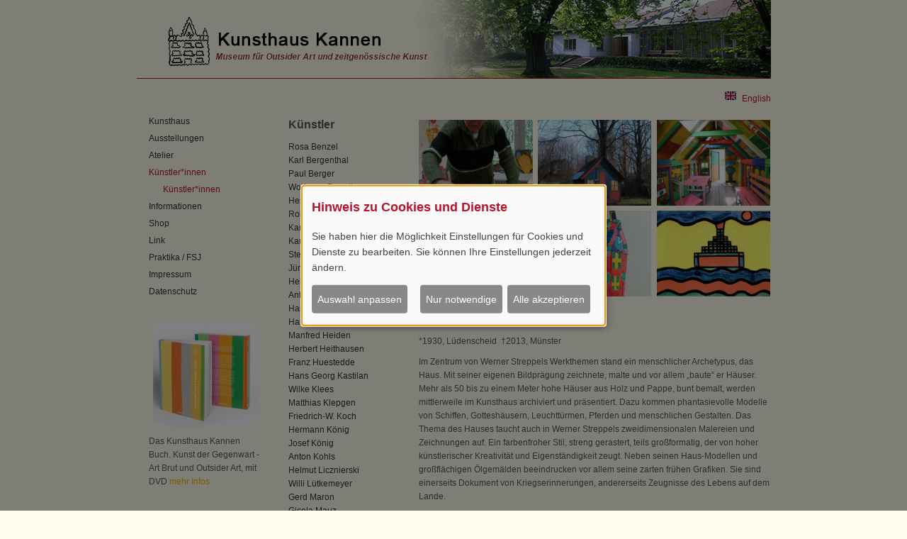

--- FILE ---
content_type: text/html; charset=utf-8
request_url: https://www.kunsthaus-kannen.de/kuenstler/kuenstler/werner-streppel/
body_size: 8076
content:
<!DOCTYPE html>
<html lang="de-DE">
<head>
    <meta charset="utf-8">

<!-- 
	build by get.typo3.org/sitepackage

	This website is powered by TYPO3 - inspiring people to share!
	TYPO3 is a free open source Content Management Framework initially created by Kasper Skaarhoj and licensed under GNU/GPL.
	TYPO3 is copyright 1998-2026 of Kasper Skaarhoj. Extensions are copyright of their respective owners.
	Information and contribution at https://typo3.org/
-->

<link rel="icon" href="https://www.kunsthaus-kannen.de/_assets/d52c52a383408be23aea9090322907e8/Icons/favicon.ico" type="image/png">

<meta http-equiv="x-ua-compatible" content="IE=edge">
<meta name="generator" content="TYPO3 CMS">
<meta name="viewport" content="width=device-width, initial-scale=1">
<meta name="robots" content="noindex,nofollow">
<meta name="author" content="Alexianer  Münster GmbH">
<meta name="keywords" content="outsider art, außenseiter kunst, psychiatrie, kunst, künstler, Kunsthaus Münster, Kunstmuseum, Kunst, Malerei, Plastik, Graphik, Grafik, Zeichnung, Photographie, Fotografie, Video, Videokunst, Kunstbibliothek, Bibliothek, Graphische Sammlung, Grafische Sammlung, Kunstausstellung, Ausstellung, Kunstgesellschaft,seelisch Behinderte,geistige Behinderung, Kunst im sozialen Kontext, psychiatrieerfahrene Künstler, psychisch Kranke">
<meta name="description" content="Das Kunsthaus Kannen ist eine Kunst- und Kulturstätte der Alexianer Münster GmbH mit den Schwerpunkten zeitgenössische Kunst und Psychiatrie, Art Brut und Outsider Art. Es vereint Museum, Ausstellungssaal, Ateliers und eine Fachbibliothek unter seinem Dach in Münster Amelsbüren.">
<meta name="apple-mobile-web-app-capable" content="no">
<meta name="copyright" content="Alexianer  Münster GmbH 2025">

<link defer="defer" href="/_assets/d52c52a383408be23aea9090322907e8/Css/klaro-custom.css?1758012491" rel="stylesheet" >
<link defer="defer" href="/_assets/e0133efb0bffba5d34ff81854ac14ee3/Css/klaro.min.css?1762943215" rel="stylesheet" >
<link rel="stylesheet" href="https://www.kunsthaus-kannen.de/typo3temp/assets/css/7015c8c4ac5ff815b57530b221005fc6.css?1757669012" media="all">
<link rel="stylesheet" href="https://www.kunsthaus-kannen.de/_assets/d52c52a383408be23aea9090322907e8/Css/reset.css?1675232205" media="all">
<link rel="stylesheet" href="https://www.kunsthaus-kannen.de/_assets/d52c52a383408be23aea9090322907e8/Css/layout.css?1757670867" media="all">
<link rel="stylesheet" href="https://www.kunsthaus-kannen.de/_assets/d52c52a383408be23aea9090322907e8/Css/extension.css?1758019539" media="all">
<link rel="stylesheet" href="https://www.kunsthaus-kannen.de/_assets/d52c52a383408be23aea9090322907e8/Css/meanmenu.css?1675232205" media="all">
<link rel="stylesheet" href="https://www.kunsthaus-kannen.de/_assets/d52c52a383408be23aea9090322907e8/Css/mobile.css?1752751109" media="all">
<link rel="stylesheet" href="https://www.kunsthaus-kannen.de/_assets/d52c52a383408be23aea9090322907e8/Css/neu.css?1757328500" media="all">
<link rel="stylesheet" href="https://www.kunsthaus-kannen.de/_assets/d52c52a383408be23aea9090322907e8/Css/news-basic.css?1757668384" media="all">
<link rel="stylesheet" href="https://www.kunsthaus-kannen.de/_assets/d52c52a383408be23aea9090322907e8/JavaScript/magnific-popup.css?1676463192" media="all">
<link rel="stylesheet" href="https://www.kunsthaus-kannen.de/_assets/f038457a108ded7ca0b077b63bfae195/Css/Main.min.css?1766077593" media="all">
<style >.gallerycontent *{box-sizing:border-box}.gallerycontent{width:100%;height:auto;overflow:auto}.gallerycontent>.item img{width:100%;height:auto;display:block}.gallerycontent>.item,.gallerycontent>.space{float:left}.gallerycontent>.item a:hover{text-decoration:none}.gallerycontent>.item figcaption{display:inline-block;padding-top:.5em;font-size:.75em;line-height:1.4em}.gallerycontent.colcount-1 .space,.gallerycontent.colcount-3 .space:nth-child(3n),.gallerycontent.colcount-2 .space:nth-child(4n),.gallerycontent.colcount-4 .space:nth-child(8n),.gallerycontent.colcount-5 .space:nth-child(10n),.gallerycontent.colcount-6 .space:nth-child(12n),.gallerycontent.colcount-7 .space:nth-child(14n),.gallerycontent.colcount-8 .space:nth-child(16n){float:none;clear:both}</style>


<script src="https://www.kunsthaus-kannen.de/_assets/d52c52a383408be23aea9090322907e8/JavaScript/jquery-1.8.3.min.js?1675232205"></script>
<script defer="defer" src="/_assets/e0133efb0bffba5d34ff81854ac14ee3/JavaScript/klaro-no-translations-no-css.js?1762943215"></script>
<script defer="defer">var klaroConfig={disabled:'0',poweredBy:'https://kiprotect.com/klaro',cookieExpiresAfterDays:60,htmlTexts:true,acceptAll:true,noticeAsModal:true,showNoticeTitle:true,autoFocus:true,showDescriptionEmptyStore:true,purposeOrder:['functional','videos'],styling:{theme:['light_neutral','bottom','wide']},translations:{zz:{privacyPolicy:{name:'Datenschutzerklärung',text:'Um mehr zu erfahren, lesen Sie bitte unsere {privacyPolicy}.'},consentModal:{title:'Angebotene Dienste',description:'Hier können Sie die Dienste, die wir auf dieser Website zur Verfügung stellen, aktivieren oder deaktivieren.'},consentNotice:{testing:'Testmodus!',title:'Hinweis zu Cookies und Dienste',changeDescription:'Seit Ihrem letzten Besuch gab es Änderungen, bitte erneuern Sie Ihre Zustimmung.',description:'Sie haben hier die Möglichkeit Einstellungen für Cookies und Dienste zu bearbeiten. Sie können Ihre Einstellungen jederzeit ändern.',learnMore:'Auswahl anpassen'},purposeItem:{service:'Dienst',services:'Dienste'},ok:'Alle akzeptieren',save:'Speichern',decline:'Nur notwendige',close:'Schließen',acceptAll:'Alle wählen',acceptSelected:'Speichern',service:{disableAll:{title:'Alle Dienste aktivieren oder deaktivieren',description:'Mit diesem Schalter können Sie alle Dienste aktivieren oder deaktivieren.'},optOut:{title:'(Opt-out)',description:'Diese Dienste werden standardmäßig geladen (Sie können sich jedoch abmelden)'},required:{title:'(immer erforderlich)',description:'Dieser Service ist immer erforderlich'},purposes:'Zwecke',purpose:'Zweck'},poweredBy:'<p class=\"cm-powered-by d-flex\"><a href=\"/impressum/\" target=\"_blank\" rel=\"noopener\" class=\"imprintLink\">Impressum</a><a href=\"https://kiprotect.com/klaro\" rel=\"noopener\" target=\"_blank\">Realisiert mit Klaro!</a></p>',contextualConsent:{description:'Möchten Sie von {title} bereitgestellte externe Inhalte laden?',acceptOnce:'Ja',acceptAlways:'Immer',descriptionEmptyStore:'To agree to this service permanently, you must accept {title} in the {link}.',modalLinkText:'Consent Manager'},privacyPolicyUrl:'https://www.kunsthaus-kannen.de/datenschutz/',purposes:{functional:{title:'Dienstbereitstellung',description:'Diese Dienste sind für die korrekte Funktion dieser Website unerlässlich. Sie können sie hier nicht deaktivieren, da der Dienst sonst nicht richtig funktionieren würde.'},videos:{title:'Videos',description:'Zur Einbettung von Videos anderer Platformen wie z.B. YouTube.'}}}},services:[{translations:{zz:{title:'Typo3-Session',description:'Ordnet Ihren Browser einer Session auf dem Server zu. Dies beeinflusst nur die Inhalte, die Sie sehen und wird von uns nicht ausgewertet oder weiterverarbeitet.<p><strong>Cookies</strong></p><p>Nachfolgend finden Sie eine Liste aller von Typo3-Session verwendeten Cookies</p><span class=\"table\"><span class=\"tr\"><span class=\"th\">Name / Muster</span><span class=\"th\">Ablaufzeit</span></span><span class=\"tr\"><span class=\"td\">fe_typo_user</span><span class=\"td\">Sitzungsende</span></span></span>'}},name:'fe_typo_user',purposes:['functional'],required:true,cookies:['fe_typo_user']},{translations:{zz:{title:'Klaro',description:'Der Klaro-Cookie ist zur Speicherung Ihrer Cookie-Einstellungen notwendig.<p><strong>Cookies</strong></p><p>Nachfolgend finden Sie eine Liste aller von Klaro verwendeten Cookies</p><span class=\"table\"><span class=\"tr\"><span class=\"th\">Name / Muster</span><span class=\"th\">Ablaufzeit</span></span><span class=\"tr\"><span class=\"td\">klaro</span><span class=\"td\"></span></span></span>'}},name:'klaro',purposes:['functional'],required:true,cookies:['klaro']},{translations:{zz:{title:'YouTube',description:'Die führende Plattform für die gemeinsame Nutzung von Videos für Autoren und Entwickler zur Verbesserung der Benutzerfreundlichkeit von Websites.'}},name:'youtube',purposes:['videos'],cookies:[]}]};document.addEventListener("DOMContentLoaded",()=>{"use strict";const klaroElements=document.querySelectorAll("[data-klaro-trigger]");klaroElements.forEach(element=>{element.addEventListener("click",e=>{e.preventDefault();if(typeof klaroConfig!=="undefined"){klaro.show(klaroConfig,true);if(element.dataset.klaroTrigger==="reset")klaro.getManager(klaroConfig).resetConsents();}});});});</script>

<title>Kunsthaus Kannen Münster - Werner Streppel</title>
<link rel="canonical" href="https://www.kunsthaus-kannen.de/kuenstler/kuenstler/werner-streppel/">

<link rel="alternate" hreflang="de-DE" href="https://www.kunsthaus-kannen.de/kuenstler/kuenstler/werner-streppel/">
<link rel="alternate" hreflang="en-GB" href="https://www.kunsthaus-kannen.de/en/artists/artists/werner-streppel/">
<link rel="alternate" hreflang="x-default" href="https://www.kunsthaus-kannen.de/kuenstler/kuenstler/werner-streppel/">
</head>
<body>
<div id="wrapper">
    <header>
	<div id="header-top">
        <a id="head-logo" href="/ausstellungen/">
            <img alt="Logo" class="pe-3" src="https://www.kunsthaus-kannen.de/_assets/d52c52a383408be23aea9090322907e8/Images/logo-kunsthaus-kannen.png" width="895" height="110" />
            
        </a>
	</div>
	<div id="header-top-resp">
		<!--f:cObject typoscriptObjectPath="lib.logo_mobil" /-->
	</div>	
	<div style="clear:both"></div>
</header>
<div class="lang">
	
		
			
					<a href="/kuenstler/kuenstler/werner-streppel/" hreflang="de-DE" title="Deutsch" class="icon lang hidden ">
						<span class="t3js-icon icon icon-size-small icon-state-default icon-flags-de" data-identifier="flags-de" aria-hidden="true">
	<span class="icon-markup">
<img src="/_assets/1ee1d3e909b58d32e30dcea666dd3224/Icons/Flags/de.webp" width="16" height="16" alt="" />
	</span>
	
</span> <span class="lang">Deutsch</span>
					</a>
				
		
			
					<a href="/en/artists/artists/werner-streppel/" hreflang="en-GB" title="Englisch" class="icon lang  ">
						<span class="t3js-icon icon icon-size-small icon-state-default icon-flags-gb" data-identifier="flags-gb" aria-hidden="true">
	<span class="icon-markup">
<img src="/_assets/1ee1d3e909b58d32e30dcea666dd3224/Icons/Flags/gb.webp" width="16" height="16" alt="" />
	</span>
	
</span> <span class="lang">English</span>
					</a>
				
		
			
</div>

    

	<main><div id="main">
		<!-- linke Spalte -->
		<aside>
			<nav role="navigation">
				<ul>
	
		<li class="menu">
			<a href="/kunsthaus/" target="" title="Kunsthaus">
				Kunsthaus
			</a>
			
				<ul class="menue">
					
						<li class="submenu">
							<a href="/kunsthaus/bibliothek/" target="" title="Bibliothek">
								Bibliothek
							</a>
						</li>
					
						<li class="submenu">
							<a href="/kunsthaus/film/" target="" title="Film">
								Film
							</a>
						</li>
					
				</ul>
			
		</li>
	
		<li class="menu">
			<a href="/ausstellungen/" target="" title="Ausstellungen">
				Ausstellungen
			</a>
			
				<ul class="menue">
					
						<li class="submenu">
							<a href="/ausstellungen/vorschau/" target="" title="Vorschau">
								Vorschau
							</a>
						</li>
					
						<li class="submenu">
							<a href="/ausstellungen/rueckschau/" target="" title="Rückschau">
								Rückschau
							</a>
						</li>
					
						<li class="submenu">
							<a href="/ausstellungen/fotogalerie/" target="" title="Fotogalerie">
								Fotogalerie
							</a>
						</li>
					
				</ul>
			
		</li>
	
		<li class="menu">
			<a href="/kunsthaus/atelier-1/" target="" title="Atelier">
				Atelier
			</a>
			
				<ul class="menue">
					
						<li class="submenu">
							<a href="/kunsthaus/schreibwerkstatt-1/" target="" title="Schreibwerkstatt">
								Schreibwerkstatt
							</a>
						</li>
					
				</ul>
			
		</li>
	
		<li class="menu-current">
			<a href="/kuenstler/kuenstler/karl-bergenthal/" target="" title="Künstler*innen">
				Künstler*innen
			</a>
			
				<ul class="menue">
					
						<li class="menu-current">
							<a href="/kuenstler/kuenstler/rosa-benzel/" target="" title="Künstler*innen">
								Künstler*innen
							</a>
						</li>
					
				</ul>
			
		</li>
	
		<li class="menu">
			<a href="/besucherinfo/" target="" title="Informationen">
				Informationen
			</a>
			
				<ul class="menue">
					
						<li class="submenu">
							<a href="/besucherinfo/newsletter/" target="" title="Newsletter">
								Newsletter
							</a>
						</li>
					
				</ul>
			
		</li>
	
		<li class="menu">
			<a href="/shop/" target="" title="Shop">
				Shop
			</a>
			
				<ul class="menue">
					
						<li class="submenu">
							<a href="/shop/publikationen/" target="" title="Publikationen">
								Publikationen
							</a>
						</li>
					
				</ul>
			
		</li>
	
		<li class="menu">
			<a href="/link/deutschland/" target="" title="Link">
				Link
			</a>
			
				<ul class="menue">
					
						<li class="submenu">
							<a href="/link/deutschland/" target="" title="Deutschland">
								Deutschland
							</a>
						</li>
					
						<li class="submenu">
							<a href="/link/international/" target="" title="International">
								International
							</a>
						</li>
					
				</ul>
			
		</li>
	
		<li class="menu">
			<a href="/praktika-fsj/" target="" title="Praktika / FSJ">
				Praktika / FSJ
			</a>
			
				<ul class="menue">
					
						<li class="submenu">
							<a href="/praktika-fsj/praktikum/" target="" title="Praktikum">
								Praktikum
							</a>
						</li>
					
						<li class="submenu">
							<a href="/praktika-fsj/fsj/" target="" title="FSJ">
								FSJ
							</a>
						</li>
					
				</ul>
			
		</li>
	
		<li class="menu">
			<a href="/impressum/" target="" title="Impressum">
				Impressum
			</a>
			
		</li>
	
		<li class="menu">
			<a href="/datenschutz/" target="" title="Datenschutz">
				Datenschutz
			</a>
			
		</li>
	
</ul>


			</nav>	
			<div class="note">
				<div class="default">


        <div id="c1099" class="frame frame-default frame-type-textmedia frame-layout-0">
            
            
            
                



            
            

    
        

    
        <header>
            



            



            

    <p class="">
        <time datetime="2017-10-10">
            Oktober 10, 2017
        </time>
    </p>



        </header>
    



    


            
            

    <div class="ce-textpic ce-center ce-above">
        
            

    <div class="ce-gallery" data-ce-columns="1" data-ce-images="1">
        
            <div class="ce-outer">
                <div class="ce-inner">
        
        
            <div class="ce-row">
                
                    
                        <div class="ce-column">
                            

        
<figure class="image">
    
            
                
<img class="image-embed-item" src="https://www.kunsthaus-kannen.de/fileadmin/user_upload/Publikationen/Umschlag1_-_Kopie.jpg" width="190" height="190" loading="lazy" alt="" />


            
        
    
</figure>


    


                        </div>
                    
                
            </div>
        
        
                </div>
            </div>
        
    </div>



        

        
                <div class="ce-bodytext">
                    
                    <p>Das Kunsthaus Kannen Buch. Kunst der Gegenwart - Art Brut und Outsider Art, mit DVD <a href="/shop/publikationen/#c1918">mehr Infos</a></p>
                </div>
            

        
    </div>


            
            
                



            
            
                



            
            
        </div>

    

</div>  
			</div>
		</aside>
			
		<!-- Inhalt -->
		<section>
			<!-- painter.html -->
			<div class="content-artist">
				
    <div class="default">


        <div id="c1581" class="frame frame-default frame-type-gallerycontent frame-layout-0">
            
            
            
                



            
            
                



            
            
            
        
            
        
        
            
        
        
        
        
        
        
        
        
        
        
		
			<div id="gallerycontent-1581" class="gallerycontent ce-gallery template-0 colcount-3">
				
					
    <div class="item" style="width: 32.3333333333%">
        
                
                        <a href="https://www.kunsthaus-kannen.de/fileadmin/user_upload/kuenstlergalerie/streppel_werner/01-streppel-portrait.jpg"
                            class="lightbox"
                            title="Zoom"
                            rel="lightbox-1581">
                            <img srcset="https://www.kunsthaus-kannen.de/fileadmin/_processed_/b/4/csm_01-streppel-portrait_dd8134cfc1.jpg  2x" lightbox-title="" class="image" loading="lazy" src="https://www.kunsthaus-kannen.de/fileadmin/_processed_/b/4/csm_01-streppel-portrait_9aaf1157cc.jpg" width="426" height="320" alt="" />

                        </a>
                        
                    
            
        
    </div>
    
        <div class="space" style="width: 1.5%; padding-bottom: 1.5%"></div>
    


				
					
    <div class="item" style="width: 32.3333333333%">
        
                
                        <a href="https://www.kunsthaus-kannen.de/fileadmin/user_upload/kuenstlergalerie/streppel_werner/02-streppel-holzhaus-aussen.jpg"
                            class="lightbox"
                            title="Zoom"
                            rel="lightbox-1581">
                            <img srcset="https://www.kunsthaus-kannen.de/fileadmin/_processed_/6/9/csm_02-streppel-holzhaus-aussen_6e994bc14a.jpg  2x" lightbox-title="" class="image" loading="lazy" src="https://www.kunsthaus-kannen.de/fileadmin/_processed_/6/9/csm_02-streppel-holzhaus-aussen_28244d4f15.jpg" width="426" height="320" alt="" />

                        </a>
                        
                    
            
        
    </div>
    
        <div class="space" style="width: 1.5%; padding-bottom: 1.5%"></div>
    


				
					
    <div class="item" style="width: 32.3333333333%">
        
                
                        <a href="https://www.kunsthaus-kannen.de/fileadmin/user_upload/kuenstlergalerie/streppel_werner/03-streppel-holzhaus-innen.jpg"
                            class="lightbox"
                            title="Zoom"
                            rel="lightbox-1581">
                            <img srcset="https://www.kunsthaus-kannen.de/fileadmin/_processed_/b/1/csm_03-streppel-holzhaus-innen_607faf9568.jpg  2x" lightbox-title="" class="image" loading="lazy" src="https://www.kunsthaus-kannen.de/fileadmin/_processed_/b/1/csm_03-streppel-holzhaus-innen_469ea7c828.jpg" width="426" height="320" alt="" />

                        </a>
                        
                    
            
        
    </div>
    
        <div class="space" style="width: 1.5%; padding-bottom: 1.5%"></div>
    


				
					
    <div class="item" style="width: 32.3333333333%">
        
                
                        <a href="https://www.kunsthaus-kannen.de/fileadmin/user_upload/kuenstlergalerie/streppel_werner/04-streppel-blumenvase.jpg"
                            class="lightbox"
                            title="Zoom"
                            rel="lightbox-1581">
                            <img srcset="https://www.kunsthaus-kannen.de/fileadmin/_processed_/b/c/csm_04-streppel-blumenvase_303c16771f.jpg  2x" lightbox-title="" class="image" loading="lazy" src="https://www.kunsthaus-kannen.de/fileadmin/_processed_/b/c/csm_04-streppel-blumenvase_c7ae65a68c.jpg" width="426" height="320" alt="" />

                        </a>
                        
                    
            
        
    </div>
    
        <div class="space" style="width: 1.5%; padding-bottom: 1.5%"></div>
    


				
					
    <div class="item" style="width: 32.3333333333%">
        
                
                        <a href="https://www.kunsthaus-kannen.de/fileadmin/user_upload/kuenstlergalerie/streppel_werner/05-streppel-kirche.jpg"
                            class="lightbox"
                            title="Zoom"
                            rel="lightbox-1581">
                            <img srcset="https://www.kunsthaus-kannen.de/fileadmin/_processed_/0/9/csm_05-streppel-kirche_6e9d8fb093.jpg  2x" lightbox-title="" class="image" loading="lazy" src="https://www.kunsthaus-kannen.de/fileadmin/_processed_/0/9/csm_05-streppel-kirche_958ea38b6c.jpg" width="426" height="320" alt="" />

                        </a>
                        
                    
            
        
    </div>
    
        <div class="space" style="width: 1.5%; padding-bottom: 1.5%"></div>
    


				
					
    <div class="item" style="width: 32.3333333333%">
        
                
                        <a href="https://www.kunsthaus-kannen.de/fileadmin/user_upload/kuenstlergalerie/streppel_werner/06-streppel-schiff.jpg"
                            class="lightbox"
                            title="Zoom"
                            rel="lightbox-1581">
                            <img srcset="https://www.kunsthaus-kannen.de/fileadmin/_processed_/2/1/csm_06-streppel-schiff_a9c33743ac.jpg  2x" lightbox-title="" class="image" loading="lazy" src="https://www.kunsthaus-kannen.de/fileadmin/_processed_/2/1/csm_06-streppel-schiff_3fd268c74c.jpg" width="426" height="320" alt="" />

                        </a>
                        
                    
            
        
    </div>
    


				
				
			</div>
		
        
            
        
	
            
            
                



            
            
                



            
            
        </div>

    

</div>

    <div class="default">


        <div id="c86" class="frame frame-default frame-type-textmedia frame-layout-0">
            
            
            
                



            
            

    
        

    
        <header>
            

    
            
                

    
            <h2 class="">
                Werner Streppel
            </h2>
        



            
        



            



            



        </header>
    



    


            
            

    <div class="ce-textpic ce-center ce-above">
        
            



        

        
                <div class="ce-bodytext">
                    
                    <p>*1930, Lüdenscheid&nbsp; †2013, Münster</p>
<p>Im Zentrum von Werner&nbsp;Streppels Werkthemen stand ein menschlicher Archetypus, das Haus. Mit seiner eigenen Bildprägung zeichnete, malte und vor allem „baute“ er Häuser. Mehr als 50 bis zu einem Meter hohe Häuser aus Holz und Pappe, bunt bemalt, werden mittlerweile im Kunsthaus archiviert und präsentiert. Dazu kommen phantasievolle Modelle von Schiffen, Gotteshäusern, Leuchttürmen, Pferden und menschlichen Gestalten. Das Thema des Hauses taucht auch in&nbsp;Werner&nbsp;Streppels zweidimensionalen Malereien und Zeichnungen auf. Ein farbenfroher Stil, streng gerastert, teils großformatig, der von hoher künstlerischer Kreativität und Eigenständigkeit zeugt. Neben seinen Haus-Modellen und großflächigen Ölgemälden beeindrucken vor allem seine zarten frühen Grafiken. Sie sind einerseits Dokument von Kriegserinnerungen, andererseits Zeugnisse des Lebens auf dem Lande.</p>
<p><br> <strong>Ausstellungen:</strong></p>
<p>1987&nbsp;&nbsp; Kolpingwerk, Münster&nbsp;</p>
<p>1990 &nbsp; Stadttheater, Münster, Congress mit Vortrag von Psychologe Helmut Copak&nbsp;</p>
<p>1991&nbsp;&nbsp; Sammelausstellung, Maria Höttestift, Münster&nbsp;</p>
<p>1992 &nbsp; Einzelausstellung, Meckmannshof, Münster&nbsp;</p>
<p>1993&nbsp;&nbsp; Einzelausstellung, Caritas Haus, Münster Rathaus, Senden (Einzug in Außenwohngruppe Haus Martin)&nbsp;</p>
<p>1997 &nbsp; Kunst im Format, Museum De Stadshof, Zwolle NL,&nbsp;</p>
<p>1997&nbsp;&nbsp; WfB Alexianer, Fotoausstellung von Ralf Emmerich&nbsp;</p>
<p>1997&nbsp;&nbsp; CreArt / Reha – Messe Düsseldorf&nbsp;</p>
<p>1998 &nbsp; Verkaufsausstellung Kunsthaus Kannen, Münster</p>
<p>2003&nbsp;&nbsp; "Objekte.Malerei.Grafik", Kunsthaus Kannen, Münster</p>
<p>2012&nbsp;&nbsp; Jahresausstellung, Kunsthaus Kannen, Münster</p>
<p>2017&nbsp;&nbsp; "Kopf + Vogel", Kunsthaus Kannen, Münster</p>
<p>2018&nbsp;&nbsp; Jahres- und Verkaufsausstellung</p>
                </div>
            

        
    </div>


            
            
                



            
            
                



            
            
        </div>

    

</div>


			</div>
			<ul class="menue"><h2>Künstler</h2><li class="menu"><a href="/kuenstler/kuenstler/rosa-benzel/">Rosa Benzel</a></li><li class="menu"><a href="/kuenstler/kuenstler/karl-bergenthal/">Karl Bergenthal</a></li><li class="menu"><a href="/kuenstler/kuenstler/paul-berger/">Paul Berger</a></li><li class="menu"><a href="/kuenstler/kuenstler/wolfgang-brandl/">Wolfgang Brandl</a></li><li class="menu"><a href="/kuenstler/kuenstler/heinrich-buening/">Heinrich Büning</a></li><li class="menu"><a href="/kuenstler/kuenstler/robert-burda/">Robert Burda</a></li><li class="menu"><a href="/kuenstler/kuenstler/karl-cornelius/">Karl Cornelius</a></li><li class="menu"><a href="/kuenstler/kuenstler/karl-heinz-dohmann/">Karl-Heinz Dohmann</a></li><li class="menu"><a href="/kuenstler/kuenstler/stephan-duerken/">Stephan Dürken</a></li><li class="menu"><a href="/kuenstler/kuenstler/juergen-essing/">Jürgen Essing</a></li><li class="menu"><a href="/kuenstler/kuenstler/helmut-feder/">Helmut Feder</a></li><li class="menu"><a href="/kuenstler/kuenstler/anton-fliss/">Anton Fliss</a></li><li class="menu"><a href="/kuenstler/kuenstler/hans-juergen-fraenzer/">Hans Jürgen Fränzer</a></li><li class="menu"><a href="/kuenstler/kuenstler/hans-guenther-harst/">Hans-Günther Harst</a></li><li class="menu"><a href="/kuenstler/kuenstler/manfred-heiden/">Manfred Heiden</a></li><li class="menu"><a href="/kuenstler/kuenstler/herbert-heithausen/">Herbert Heithausen</a></li><li class="menu"><a href="/kuenstler/kuenstler/franz-huestedde/">Franz Huestedde</a></li><li class="menu"><a href="/kuenstler/kuenstler/hans-georg-kastilan/">Hans Georg Kastilan</a></li><li class="menu"><a href="/kuenstler/kuenstler/wilke-klees/">Wilke Klees</a></li><li class="menu"><a href="/kuenstler/kuenstler/matthias-klepgen/">Matthias Klepgen</a></li><li class="menu"><a href="/kuenstler/kuenstler/friedrich-w-koch/">Friedrich-W. Koch</a></li><li class="menu"><a href="/kuenstler/kuenstler/hermann-koenig/">Hermann König</a></li><li class="menu"><a href="/kuenstler/kuenstler/josef-koenig/">Josef König</a></li><li class="menu"><a href="/kuenstler/kuenstler/anton-kohls/">Anton Kohls</a></li><li class="menu"><a href="/kuenstler/kuenstler/helmut-licznierski/">Helmut Licznierski</a></li><li class="menu"><a href="/kuenstler/kuenstler/willi-luetkemeyer/">Willi Lütkemeyer</a></li><li class="menu"><a href="/kuenstler/kuenstler/gerd-maron/">Gerd Maron</a></li><li class="menu"><a href="/kuenstler/kuenstler/gisela-mauz/">Gisela Mauz</a></li><li class="menu"><a href="/kuenstler/kuenstler/klaus-muecke/">Klaus Mücke</a></li><li class="menu"><a href="/kuenstler/kuenstler/alfred-olschewski/">Alfred Olschewski</a></li><li class="menu"><a href="/kuenstler/kuenstler/bruno-ophaus/">Bruno Ophaus</a></li><li class="menu"><a href="/kuenstler/kuenstler/hans-w-padberg/">Hans-W. Padberg</a></li><li class="menu"><a href="/kuenstler/kuenstler/helmut-paus/">Helmut Paus</a></li><li class="menu"><a href="/kuenstler/kuenstler/berni-pfitzner/">Berni Pfitzner</a></li><li class="menu"><a href="/kuenstler/kuenstler/stefan-reimer/">Stefan Reimer</a></li><li class="menu"><a href="/kuenstler/kuenstler/ulrich-roeckmann/">Ulrich Röckmann</a></li><li class="menu"><a href="/kuenstler/kuenstler/hubertus-roerkohl/">Hubertus Roerkohl</a></li><li class="menu"><a href="/kuenstler/kuenstler/roger-roeggener/">Roger Röggener</a></li><li class="menu"><a href="/kuenstler/kuenstler/muammer-savran/">Muammer Savran</a></li><li class="menu"><a href="/kuenstler/kuenstler/friedrich-schamell/">Friedrich Schamell</a></li><li class="menu"><a href="/kuenstler/kuenstler/gerd-schippel/">Gerd Schippel</a></li><li class="menu"><a href="/kuenstler/kuenstler/helmut-schrameyer/">Helmut Schrameyer</a></li><li class="menu"><a href="/kuenstler/kuenstler/josef-schwaf/">Josef Schwaf</a></li><li class="menu"><a href="/kuenstler/kuenstler/hans-stockhausen/">Hans Stockhausen</a></li><li class="menu"><a href="/kuenstler/kuenstler/matthias-stoeppeler/">Matthias Stöppeler</a></li><li class="menu-current"><a href="/kuenstler/kuenstler/werner-streppel/">Werner Streppel</a></li><li class="menu"><a href="/kuenstler/kuenstler/nicole-szlachetka/">Nicole Szlachetka</a></li><li class="menu"><a href="/kuenstler/kuenstler/heinz-thomas/">Heinz Thomas</a></li><li class="menu"><a href="/kuenstler/kuenstler/fritz-tobergte/">Fritz Tobergte</a></li><li class="menu"><a href="/kuenstler/kuenstler/heinz-unger/">Heinz Unger</a></li><li class="menu"><a href="/kuenstler/kuenstler/august-vibert/">August Vibert</a></li><li class="menu"><a href="/kuenstler/kuenstler/walter-vieth/">Walter Vieth</a></li><li class="menu"><a href="/kuenstler/kuenstler/paul-weidemann/">Paul Weidemann</a></li></ul>
		</section>
		<div style="clear:both"></div>
	</div></main>
	

    <footer>
	<article>
		<div class="box1">
			<h2>Öffnungszeiten</h2>
			<p>
				Di. - So. + an Feiertagen von 13:00 bis 17:00 Uhr<br />Führungen n. V. Montag - Freitag 9:00 - 17:00 Uhr
			</p>
			<p>Eintritt frei</p>
			<h2>Kontakt</h2>
			<p>
				Dr. phil. Katja Watermann, Leiterin<br />Koordinatorin für Kunst und Kultur<br />Alexianerweg 9, D-48163 Münster<br />Telefon: 0 25 01-966 20 560<br />Mobil: 0160 1203431<br />E-Mail: <a href="#" data-mailto-token="nbjmup+lvotuibvt.lboofoAbmfyjbofs/ef" data-mailto-vector="1" class="mail">kunsthaus-kannen(at)alexianer.de</a>
			</p>
		<p><a class="location" href="https://goo.gl/maps/1wRyfYBrNEq" target="_blank" title="Google Maps" alt="Externer Link zu Google Maps">Ihr Weg zu uns</a></p>			
		</div>
		<div class="box2">
			<h2>Unser Träger</h2>
			<div class="logoTraeger">
				<a class="img" href="https://www.alexianer-muenster.de" target="_blank" title="Alexianer Münster GmbH" alt="Logo Alexianer Münster GmbH">
					<img alt="Logo" src="https://www.kunsthaus-kannen.de/_assets/d52c52a383408be23aea9090322907e8/Images/logo-alexianer-muenster-gmbh.svg" width="359" height="158" />
				</a>
			</div>
			<nav>
				

			</nav>
			<h2>Social Media</h2>
			<p><a onClick="return confirm('Hiermit erklären Sie sich einverstanden, dass Sie den Dienst von Instagram (Facebook Ltd.) nutzen wollen. Dabei werden Cookies gesetzt und Daten an Instagram übertragen. Sie wechseln nach einem Klick auf OK zu Instagram.')"  href="https://instagram.com/alexianer_im_muensterland/" target="_blank"><img alt="Logo Instagram" src="/fileadmin/user_upload/Icons/IconInstagram30.png" /></a> <a onClick="return confirm('Hiermit erklären Sie sich einverstanden, dass Sie den Dienst von Facebook nutzen wollen. Dabei werden Cookies gesetzt und Daten an Facebook übertragen. Sie wechseln nach einem Klick auf OK zu Facebook')"  target="_blank" href="https://www.facebook.com/alexianer.im.muensterland/"><img alt="Facebook Logo" src="/fileadmin/user_upload/Icons/IconFacebook30.png" /></a></p>

			<p class="copyright">&copy; 2026 Kunsthaus Kannen</p>
		</div>
	</article>
</footer>


</div>

<script src="https://www.kunsthaus-kannen.de/_assets/d52c52a383408be23aea9090322907e8/JavaScript/jquery.magnific-popup.min.js?1675232205"></script>
<script src="https://www.kunsthaus-kannen.de/_assets/d52c52a383408be23aea9090322907e8/JavaScript/jquery.meanmenu.min.js?1676463712"></script>
<script src="https://www.kunsthaus-kannen.de/_assets/f038457a108ded7ca0b077b63bfae195/JavaScript/Validation.min.js?1766077593"></script>
<script src="https://www.kunsthaus-kannen.de/_assets/f038457a108ded7ca0b077b63bfae195/JavaScript/Femanager.min.js?1766077593"></script>
<script>
/*TS_inlineFooter*/
			jQuery(document).ready(function () {
				jQuery('aside nav').meanmenu();
			});
            $(function() {
				$('a[rel*="lightbox"]').magnificPopup({
					type: 'image',
					tLoading: 'Lade Bild...',
					tClose: 'Schließen (Esc)',
					image: {
						titleSrc: function(item) {
							var title = item.el.attr('title');
							var description = item.el.attr('alt');
							return ((title)?title:'') + ((description)?'<small>'+ description +'</small>':'');
						}
					},
					gallery: {
						enabled: true,
						navigateByImgClick: true,
						preload: [0,1],
						tCounter: '%curr% von %total%',
						tPrev: 'Zurück (Linke Pfeiltaste)',
						tNext: 'Vorwärts (Rechte Pfeiltaste)'
					},
				});
			});


</script>

</body>
</html>

--- FILE ---
content_type: text/css; charset=utf-8
request_url: https://www.kunsthaus-kannen.de/_assets/d52c52a383408be23aea9090322907e8/Css/klaro-custom.css?1758012491
body_size: 990
content:
.klaro .cookie-modal {
    z-index: 9999;
}
.klaro .cookie-modal-notice {
    padding: 1em 1.2em;
}
/* Spacing */
/* Breakpoints */
.klaro .cookie-modal .cm-modal .cm-body .cm-purpose .cm-list-description p,
.klaro .cookie-modal .cm-modal .cm-body .cm-purpose .cm-list-description strong,
.klaro .cookie-modal .cm-modal .cm-body .cm-purpose .cm-list-description h1,
.klaro .cookie-modal .cm-modal .cm-body .cm-purpose .cm-list-description h2,
.klaro .cookie-modal .cm-modal .cm-body .cm-purpose .cm-list-description ul,
.klaro .cookie-modal .cm-modal .cm-body .cm-purpose .cm-list-description li,
.klaro .cookie-modal .cm-modal .cm-body .cm-purpose .cm-list-description .table {
  color: #bbb;
  color: var(--dark3, #bbb);
}
.klaro .cookie-modal .cm-modal .cm-body .cm-purpose .cm-list-description .table {
  display: table;
  width: 100%;
  border-style: solid;
  border-style: var(--border-style, solid);
  border-color: #bbb;
  border-color: var(--dark3, #bbb);
  border-width: 1px;
  border-width: var(--border-width, 1px);
}
.klaro .cookie-modal .cm-modal .cm-body .cm-purpose .cm-list-description .table > .tr {
  display: table-row;
}
.klaro .cookie-modal .cm-modal .cm-body .cm-purpose .cm-list-description .table > .tr > .th {
  white-space: nowrap;
  font-weight: bold;
}
.klaro .cookie-modal .cm-modal .cm-body .cm-purpose .cm-list-description .table > .tr > .th,
.klaro .cookie-modal .cm-modal .cm-body .cm-purpose .cm-list-description .table > .tr > .td {
  padding: 0.25rem 0.5rem;
  display: table-cell;
  border-bottom-style: solid;
  border-bottom-style: var(--border-style, solid);
  border-bottom-color: #bbb;
  border-bottom-color: var(--dark3, #bbb);
  border-bottom-width: 1px;
  border-bottom-width: var(--border-width, 1px);
  border-left-style: solid;
  border-left-style: var(--border-style, solid);
  border-left-color: #bbb;
  border-left-color: var(--dark3, #bbb);
  border-left-width: 1px;
  border-left-width: var(--border-width, 1px);
}
.klaro .cookie-modal .cm-modal .cm-body .cm-purpose .cm-list-description .table > .tr:last-child > .th,
.klaro .cookie-modal .cm-modal .cm-body .cm-purpose .cm-list-description .table > .tr:last-child > .td {
  border-bottom: none;
}
.klaro .cookie-modal .cm-modal .cm-body .cm-purpose .cm-list-description .table > .tr > .th:first-child,
.klaro .cookie-modal .cm-modal .cm-body .cm-purpose .cm-list-description .table > .tr > .td:first-child {
  border-left: none;
}
.klaro .cookie-modal .cm-modal .cm-footer .cm-powered-by.d-flex {
  display: flex;
  justify-content: space-between;
}
.klaro .cookie-modal .cm-modal .cm-footer > span:last-child {
  display: block;
  font-size: 0.8em;
  padding-top: 4px;
  text-align: right;
  padding-right: 8px;
  color: #888;
  color: var(--dark2, #888);
}
.klaro .cookie-modal .cm-modal .cm-footer .cm-powered-by {
  font-size: inherit;
  padding-top: 0;
  padding-right: 0;
}
#wrapper .map .klaro .context-notice  {
	/*border-color: #3e96be;*/
	height: 85%;
	background-color: #fff;
}
#wrapper .video .klaro .context-notice  {
	border-color: #d13f48;
	height: 85%;	
}
#wrapper .map .klaro .context-notice {
  /*background: #fff;*/
  background-image: url("../Images/karte-sw-verlauf2.jpg");
  background-repeat: no-repeat;
  background-position: 115% 45%;
  background-clip: padding-box;
  background-size: 100% 100%;
}
#wrapper .video .klaro .context-notice {
  /*background: #fff;*/
  background-image: url("../Images/youtube-verlauf-sw2.jpg");
  background-repeat: no-repeat;
  background-position: 100% 100%;
  background-clip: padding-box;
  background-size: 100% 100%;
}
.klaro .cookie-notice h2 {}
h2#id-cookie-title,#cookieScreen h1.title {
	color: #b5152b;
	margin-bottom: 15px;
}
.klaro .context-notice p {
  color: #4a4a4a;
}
.klaro .context-notice .cm-btn.cm-btn-success, .klaro .context-notice .cm-btn.cm-btn-success-var,  .klaro .cookie-modal .cm-btn.cm-btn-info,  
.klaro .cookie-modal .cm-btn.cm-btn-success, .klaro .cookie-modal .cm-btn, .klaro .cookie-notice .cm-btn.cm-btn-success, .klaro .cookie-notice .cm-btn, 
.klaro .cookie-notice .cm-btn-danger.cn-decline {
	background-color: #888;
	padding: 12px 8px;
	color: #fff;
	margin-bottom: 3px;
}
.klaro .context-notice .cm-btn:hover, .klaro .context-notice .cm-btn.cm-btn-success:hover, .klaro .context-notice .cm-btn.cm-btn-success-var:hover,  
.klaro .cookie-modal .cm-btn.cm-btn-success:hover, .klaro .cookie-modal .cm-btn:hover, .klaro .cookie-notice .cm-btn.cm-btn-success:hover,
.klaro .cookie-notice .cm-btn:hover {
	background-color: #b5152b;
	color: #fff;
}
.klaro.cm-as-context-notice p{
  padding-top: 50px;
}
.klaro .cookie-modal .cm-list-description {
  color: #4a4a4a;
  font-size: 1em;
}
.klaro .cookie-modal p {font-size: 14px;}
.klaro.cm-as-context-notice p.cm-buttons {
  margin-bottom: 50px;
}
.klaro .cookie-modal .cm-list-input:checked + .cm-list-label .slider {
  background-color: #57a3c7;
}
.klaro .cookie-modal .cm-list-input.half-checked:checked + .cm-list-label .slider {
  background-color: #aad1e3;
}
.klaro .context-notice a, .klaro .cookie-modal a, .klaro .cookie-notice a {
  color: #b5152b;
}
.klaro .context-notice .cm-list-input.only-required + .cm-list-label .slider, .klaro .cookie-modal .cm-list-input.only-required + .cm-list-label .slider, .klaro .cookie-notice .cm-list-input.only-required + .cm-list-label .slider {
  background-color: #aad1e3;
}
.klaro .context-notice .cm-list-input.required:checked + .cm-list-label .slider, .klaro .cookie-modal .cm-list-input.required:checked + .cm-list-label .slider, .klaro .cookie-notice .cm-list-input.required:checked + .cm-list-label .slider {
  background-color: #aad1e3;
}
.klaro .context-notice .cm-list-label .slider::before, .klaro .cookie-modal .cm-list-label .slider::before, .klaro .cookie-notice .cm-list-label .slider::before {
  border: 1px solid #aad1e3;
}
.klaro .cookie-modal .cm-modal .cm-body ul.cm-purposes li.cm-purpose label{
    color: #4a4a4a;	
	margin-bottom: 0px;
}
.klaro .cookie-modal .cm-modal .hide svg {
  stroke: #4a4a4a;
}
.klaro .cookie-modal .cm-modal button.hide:focus {
  outline:none;
}
@media (min-width: 1024px) {
  .klaro .cookie-notice:not(.cookie-modal-notice) {
    right: var(--notice-right,70px);
  }
  .klaro .cookie-modal-notice {
    max-width: 850px;
  }  
}
@media (min-width: 640px) {
  .klaro .cookie-modal-notice {
    max-width: 650px;
  }
}
@media (max-width: 640px) {
  .klaro .cookie-modal-notice .cn-ok {
    display: block;
  }
  .klaro .cookie-modal-notice .cn-ok .cm-btn {
	  width: 100%;
      display: block;
	  margin-bottom: 5px;
	  padding: 10px;
	  font-size: 14px;
  }  
}
#wrapper button.klaro  {
  -webkit-appearance: none;
  -moz-appearance: none;
  appearance: none;
  border:none;
  border-radius: 0;
  font-size: 1em;
  background-color: #888;
  color: #fff;
  display:inline-block;
  padding: 16px 20px;
  margin-top: 5px;
  margin-bottom: 30px;
}

/*# sourceMappingURL=klaro-custom.css.map */


--- FILE ---
content_type: text/css; charset=utf-8
request_url: https://www.kunsthaus-kannen.de/_assets/d52c52a383408be23aea9090322907e8/Css/reset.css?1675232205
body_size: 144
content:
@charset "utf-8";
/* CSS Document */

/* Reset CSS for Browsers */
html, body, div, span, applet, object, iframe,h1, h2, h3, h4, h5, h6, p, blockquote, pre,a, abbr, acronym, address, big, cite, code,del, dfn, em, img, ins, kbd, q, s, samp,small, strike, strong, sub, sup, tt, var,b, u, i, center,dl, dt, dd, ol, ul, li,fieldset, form, label, legend,table, caption, tbody, tfoot, thead, tr, th, td,article, aside, canvas, details, embed, figure, figcaption, footer, header, hgroup, menu, nav, output, ruby, section, summary,time, mark, audio, video 
{  
	margin: 0;  
	padding: 0;  
	border: 0;  
	font-size: 100%;  
	font: inherit;  
	vertical-align: baseline;
}

/* HTML5 display-role reset for older browsers */
article, aside, details, figcaption, figure, footer, header, hgroup, menu, nav, section 
{  
	display: block;
}

body 
{  
	line-height: 1;
}

ol, ul 
{  
	list-style: none;
}

blockquote, q 
{  
	quotes: none;
}

blockquote:before, blockquote:after,q:before, q:after 
{
  content: '';
  content: none;
}

table 
{  
	border-collapse: collapse;  
	border-spacing: 0;
}

--- FILE ---
content_type: text/css; charset=utf-8
request_url: https://www.kunsthaus-kannen.de/_assets/d52c52a383408be23aea9090322907e8/Css/layout.css?1757670867
body_size: 1271
content:
body {
	text-align: center;
	font-family:Verdana, Geneva, sans-serif;
	font-size: 75%;
	line-height: 1.6;
	color:#58585A;
	background-color: #FFFDED;
} 
h1 {
	font-size: 135%;
}
h2 {
	font-size: 130%;
}
h3 {
	font-size: 125%;
	color: #b5152b;
}
h4 {
	font-size: 110%;
}
h5 {
	font-size: 100%;
}
h1, h2, h3, h4, h5, h6  {
	margin-top: 5px;
	margin-bottom:10px;
	font-weight:bold;
}
p  {
	margin-bottom:10px;
}
video {
	margin-bottom:20px;
}
img {
	height: auto;
	max-width:100%;
}
iframe {
  max-width: 100%;
  height: auto;
  min-height: 480px;
}
figcaption {
	font-style:italic;
	font-size: 12px;
	text-align:center;
}
a img {
	border: none;
}
a:link {
	color: #b5152b;
	text-decoration: none;
}

a:visited {
	color: #b5152b;
	text-decoration: none;
}
a:hover, a:active, a:focus {
	text-decoration: none;
	color: #58585A;
}
footer a:link, footer a:visited {color: #fff;} 
footer a:hover, footer a:active, footer a:focus {
	color: #fff;
	font-weight:bold;
}
a.location {
	background-image: url("../Images/location-pin.png");
	background-repeat: no-repeat;
	padding-left: 20px;
	
}
b, strong {
	font-weight:bold;
}
i, em {
	font-style:italic;
}
#wrapper {
	width:100%;
	
}
#main {
	text-align:left;	
	max-width: 895px;
	margin:10px auto;
	background-color: #FFFDED;
}
a#head-logo img{
	border-bottom: 1px solid #b5152b;
}
section {
	padding: 0 0 10px 30px;
	width: 76%;
	float: right;
}
aside .note .default header {
	display:none;
}
footer
{
	background-color: #b5152b;
	padding-top: 20px;
	padding-bottom: 20px;
	color: #FFFDED;
	font-size: 1.2em;
}

footer article
{
	max-width: 870px;
	margin: 0 auto;
	display:flex;
}

footer article .box1,
footer article .box2
{
	width: 50%;
}

footer article .box1
{
	text-align: left;
}

footer article .box2
{
	text-align: right;
}

footer article .box2 nav
{
	clear: both;
}

footer article .logoTraeger
{
	width: 50%;
	float:right;
}

footer article .copyright
{
	display: block;
	clear: both;
	padding-top: 30px;
}

ul.footerMenue li a
{
	display: block;
	color:#FFFDED;
}

ul.footerMenue li a:hover,
ul.footerMenue li.footerMenu-current a:hover
{
	color:#58585A;
}

pre {
	font-size:120%;
}
.section ul, .section ol { 
	text-decoration: none; 
}
aside {
	float: left;
	width: 18%;
	padding-bottom: 10px;
	margin-left:2%;
	line-height:200%;
	text-decoration:none;
}
ul.menue {
	list-style:none;
}
li.menu a, li.submenu a {
	color:#333;
}
li.menu-current .menue li.menu-current a {
	color: #b5152b;
}
/*
li.menu-current a, .menue a:hover,
li.menu-current ul.menue li a:hover,
li.menu-current ul.menue li.menu-current a {
	color:#b5152b;
}
*/
li.menu > ul.menue {
	display:none;
}
li.menu-current ul.menue {
	display:block;
	background:none;
	margin-left: 20px;
}
.lang {
	text-align:right;
	max-width: 895px; /*870px;*/
	margin: 10px auto;
}
.icon.lang.hidden {
	display:none;
}
.flag {
	margin-top:10px;
	float: Left;
	width:25px;
}
.lang span {
	margin-left: 5px;
}
a.lang span.icon {
	margin-top: 5px;
}
/*----------------------------- Künstler Menü ----------------------------------*/
.section ul.menue {
	width:25%;
	float:left;
}
.section ul.menue li {
	padding-left:10px;
}
.section ul.menue li.menu-current {
	padding-left:0px;
}
.section ul.menue h2 {
	padding-left:10px;
}

section div.content-artist div.frame-layout-1
{
	float: left;
}

/*---------------------------- fluid styled section ----------------------------*/
#main .ce-textpic {
	display:inline-block;
	margin-bottom: 30px;
	width: 100%;
}
#main .ce-right > .ce-gallery {
	float:right;
	width: 45%;
	margin-left: 2%;
	margin-bottom: 15px;
}
#main .ce-right > .ce-gallery figure {
	margin-bottom: 15px;
}
#main .ce-left > .ce-gallery {
	float:left;
	margin-right: 4%;
	margin-bottom: 15px;
	max-width: 200px;
	overflow:hidden;
}
#main .linie-unten {
	padding-bottom: 10px;
	margin-bottom: 20px;
	border-bottom: 1px solid #DDD;
}
/*----------------------------- Ausstellungsarchiv pdf-link - Ausstellungen -> Rückschau --------------------------------------*/
/* Textlink */
#c1014 {
	float:right;
	font-size: 90%;
	padding-top:6px;
}
/* linke Spalte unter Menü */
#main .note { 
	margin-top:30px; 
	margin-bottom:30px;
	line-height:1.6;
}
#main .note a, span.important {
	/* senfgelb für 2x2Forum*/
	color: #eab801;
}
#main .note img{ 
	max-width: 150px;
}

/* Test accordion news*/
.accordion {
  background-color: #eee;
  color: #444;
  cursor: pointer;
  padding: 18px;
  width: 100%;
  text-align: left;
  border: none;
  outline: none;
  transition: 0.4s;
  margin-bottom: 5px;
  font-weight: bold;
}
.accordion:after {
  content: '+'; /* Unicode character for "plus" sign (+) */
  font-size: 13px;
  color: #777;
  float: right;
  margin-left: 5px;
  font-weight: bold;
  font-size: 22px;
}

.active:after {
  content: "-"; /* Unicode character for "minus" sign (-) */
}
/* Add a background color to the button if it is clicked on (add the .active class with JS), and when you move the mouse over it (hover) */
.active, .accordion:hover {
  background-color: #ccc;
}

/* Style the accordion panel. Note: hidden by default */
.panel {
  padding: 0 18px;
  background-color: white;
  display: none;
  overflow: hidden;
}
/*Gallery 2023*/
.frame-type-gallerycontent {
  margin-bottom: 20px;
}

--- FILE ---
content_type: text/css; charset=utf-8
request_url: https://www.kunsthaus-kannen.de/_assets/d52c52a383408be23aea9090322907e8/Css/extension.css?1758019539
body_size: 552
content:
/******** Bildergalerie - Künstler **********/

.content-artist
{
	float:right;
	width:73%;
	margin-left:2%;
	margin-top: 10px;
}

div.content-artist ul
{
	width:auto;
}

div.col-lg-3
{
	float: left;
	margin-right: 12px;
	margin-bottom: 10px;
}
.c-gallery .col-lg-3
{
	float: left;
	margin-bottom: 30px;
	max-width: 28%;
}
/*-------------------------- Fotogalerie -----------------------*/

div.section ul
{
	width:auto;
}

a.c-gallery__list-link
{
	float:left;
}
.c-gallery {
	display:inline-block;
}
/*---------------------------------------news-------------------------------*/
.news .article h2
{
	margin: 10px 0 10px 0;
}
.news-list-view .article div.news-img-wrap a {
	margin-bottom: 10px;
	border:none;
	background:none;
}
.news .article div.news-img-wrap
{
	background-color: #FFFDED;
	float: right;
	margin: 0 0 20px 15px;
    max-width: 160px;
}
.news-single .article div.news-img-wrap
{
	background-color: #FFFDED;

}
.news-single .article div.news-img-wrap a
{
	margin-bottom: 0;
	border:none;
	background:none;	
	padding: 4px 4px 0 4px;
}
section .news-single .article p.news-img-caption
{
	width: 100%;
	display:inline-block;
	margin-bottom: 18px;
	text-align:center;
	font-style:italic;
}
.news-menu-view  {
	margin-bottom: 20px;
}
.news-menu-view ul li {
	display:inline;
	margin-right: 8px;
	
}
.news-menu-view ul li.itemactive {
	font-weight:bold;
	
}
/*femanager*/
.tx-femanager legend {display:none;}
.tx-femanager label {margin-top: 10px;margin-bottom: 2px;display:block;}
#femanager_field_submit {margin-top: 10px; background-color: #b5152b; padding: 6px 10px 8px 10px;border-radius:2px; color: #fff; border:none;}
#femanager_field_submit:hover {background-color: #fff; color: #b5152b; border:1px solid #b5152b;}
.tx-femanager input {padding: 5px 8px;border: 1px solid #ccc;color: #58585A;}

/* lightbox gallerycontent */
.sl-overlay {
  background: #666 !important;
}
.mfg-figure {position:relative;}
.sl-image:after, img.mfp-img:after {
  content: "";
  display: block;
  width: 100%;
  height: 100%;
  position: absolute;
  bottom: 0px;
  right: 0px;
  background-image: url("https://www.kunsthaus-kannen.de/fileadmin/admin/img/Kunsthaus_logo_weiss-transp.gif");
  background-size: 100px 100px;
  background-position: 50px 50px;
  background-repeat: no-repeat;
  opacity: 0.7;
}
/*
.sl-image:after {
	content: "Copyright Kunsthaus Kannen";
	position: absolute;
  top: 50%;
  left: 50%;
  transform: translate(-50%, -50%);
  font-size:1.5em;
  color: #fff;
  z-index:9999999;
  text-shadow: 2px 2px 1px gray;  
}
*/
ul.f3-widget-paginator li {
  display:inline-block;
  margin-right: 4px;
}

--- FILE ---
content_type: text/css; charset=utf-8
request_url: https://www.kunsthaus-kannen.de/_assets/d52c52a383408be23aea9090322907e8/Css/mobile.css?1752751109
body_size: 273
content:
@media only screen and ( max-width: 46em ) {}
#header-top-resp {display:none;}
@media only screen and ( max-width: 40em ) /* 640 */
{
	#wrapper 	{
		width:auto;
	}
	#header-top-resp {display:block;}
	#header-top {display:none;}
	aside, .rightCol {
		float:none;
		width:90%;
	}
	.rightCol 	{
		padding-left: 10px;
	}	
	section, main .content-artist, .content2 	{
		float:none;
		width:94%;
		padding: 0 3% 0 3%;
		display:inline-block;
	}
	.note .default {
		width: 45%;
		margin-right: 4%;
		float:left;
	}
	.note .default .ce-gallery {
		width: 100%;
	}	

	.news .article .news-img-wrap a {
		margin-right: 10px;
	}

	/*.news-single .article .news-img-wrap .outer{
		float: left;
		width: 45%;
		margin: 5px;
	}*/	
	div.col-lg-3 {
		float: left;
		margin-right: 1%;
		margin-bottom: 0;
		width: 48%;
	}	
	section ul.menue
	{
		float:none;
		width:90%;
		padding:0px 10px 10px 20px;
		text-align: left;
	}
	section ul.menue h2
	{
		margin-left: -10px;
	}
	section ul.menue li 	{
		display: inline-block;
		padding: 6px 5px 6px 0;
	}
	section ul.menue li::after { 
    		content: "  | " ;
	}
	footer article  {
		display:block;
	}	
	footer article .box1, footer article .box2, footer article .logoTraeger {
		width: 96%;
		padding-left: 2%;
		padding-right: 2%;
		text-align:left;
	}
	footer article h2  {
		margin-top: 20px;
	}	
}
@media only screen and ( max-width: 35em ) 
{
	.news-single .article .news-img-wrap {
		float: none;
		width: 99%;
		margin: 5px;
	}	
	.news-single .article div.news-img-wrap, section .ce-textpic .ce-gallery {
		float: none;
		margin: 2% 2% 2% 0;
		width: 98%;
		display: contents !important;
	}		
	.news .article .news-text-wrap {
		width: 99%;
		float:none;
		display:inline-block;
	}		
	iframe {max-width: 100%;height:auto;}
	div.note {
		display:none;
	}
	p a {margin: 1px 0 1px 0;}
	p a.external-link-new-window {margin: 1px 0 1px 0;display:block;}
	p a.internal-link {margin: 3px 0 3px 0;display:inline-block;}
}
@media only screen and ( max-width: 20em ) 
{
}

--- FILE ---
content_type: text/css; charset=utf-8
request_url: https://www.kunsthaus-kannen.de/_assets/d52c52a383408be23aea9090322907e8/Css/neu.css?1757328500
body_size: -282
content:
ul#languageMenu {
  list-style:none;
  display:inline;
}
ul#languageMenu li.active {
  background-color: transparent;
}

--- FILE ---
content_type: application/javascript; charset=utf-8
request_url: https://www.kunsthaus-kannen.de/_assets/f038457a108ded7ca0b077b63bfae195/JavaScript/Femanager.min.js?1766077593
body_size: 574
content:
document.addEventListener("DOMContentLoaded",function(){var e;function t(e){return(e+="").charAt(0).toLowerCase()+e.substr(1)}e=null!=document.querySelector(".tx-femanager[data-labels]")?JSON.parse(document.querySelector(".tx-femanager[data-labels]").dataset.labels):[],initFemanagerValidation(),document.querySelectorAll("*[data-confirm]").forEach(function(e){e.addEventListener("click",function(t){var n=e.getAttribute("data-confirm");confirm(n)||t.preventDefault()})}),document.querySelectorAll("[data-data-endpoint]").forEach(function(n){var a=function(a){var o={"tx_femanager_data[action]":n.dataset.dataEndpoint,"tx_femanager_data[controller]":"Data"},arguments=JSON.parse(JSON.stringify(n.dataset));for(var r in arguments)if(arguments.hasOwnProperty(r)&&r.match("arguments")){var i=document.getElementById(arguments[r]);if(i)o["tx_femanager_data["+t(r.substr(9))+"]"]=i.value}var d=document.getElementById("femanagerPid"),l=Femanager.getBaseUrl()+"index.php?id="+(d?d.value:"")+"&type=1594138042",s=n.dataset.selectedValue;fetch(l,{method:"POST",headers:{"Content-Type":"application/x-www-form-urlencoded"},body:new URLSearchParams(o),cache:"no-cache"}).then(function(e){if(!e.ok)throw new Error("Network response was not ok");return e.json()}).then(function(t){for(var a in n.disabled=!0,n.options.length=0,""===s||t.hasOwnProperty(s)||(n.options[n.options.length]=new Option(e.please_choose)),t)if(t.hasOwnProperty(a)){var o=a===s;n.options[n.options.length]=new Option(t[a],a,o,o),n.disabled=!1}}).catch(function(e){console.log("Error: The called url is not available - if you use TYPO3 in a subfolder, please use config.baseURL in TypoScript")}),n.disabled=!0,n.options.length=0,n.options[0]=new Option(e.loading_states)},o=n.dataset.triggerFields;void 0!==o?o.split(",").forEach(function(e){var t=document.getElementById(e);void 0!==t&&t.addEventListener("change",a)}):n.addEventListener("change",a),a()})}),window.Femanager={},window.Femanager.getBaseUrl=function(){var e,t=document.querySelector("base");if(t)e=t.href;else if(-1!==window.location.hostname.indexOf("localhost"))e="";else{var n="";window.location.port.length>0&&(n=":"+window.location.port),e="https:"!==window.location.protocol?"http://"+window.location.hostname+n+"/":"https://"+window.location.hostname+n+"/"}return e};

--- FILE ---
content_type: image/svg+xml
request_url: https://www.kunsthaus-kannen.de/_assets/d52c52a383408be23aea9090322907e8/Images/logo-alexianer-muenster-gmbh.svg
body_size: 45207
content:
<?xml version="1.0" encoding="UTF-8" standalone="no"?>
<!-- Generator: Adobe Illustrator 18.1.1, SVG Export Plug-In . SVG Version: 6.00 Build 0)  -->
<svg xmlns:osb="http://www.openswatchbook.org/uri/2009/osb" xmlns:dc="http://purl.org/dc/elements/1.1/" xmlns:cc="http://creativecommons.org/ns#" xmlns:rdf="http://www.w3.org/1999/02/22-rdf-syntax-ns#" xmlns:svg="http://www.w3.org/2000/svg" xmlns="http://www.w3.org/2000/svg" xmlns:xlink="http://www.w3.org/1999/xlink" xmlns:sodipodi="http://sodipodi.sourceforge.net/DTD/sodipodi-0.dtd" xmlns:inkscape="http://www.inkscape.org/namespaces/inkscape" version="1.1" x="0px" y="0px" viewBox="0 0 359 158.2" xml:space="preserve" id="svg1572" sodipodi:docname="logo-alexianer-muenster-gmbh.svg" inkscape:version="0.92.4 (5da689c313, 2019-01-14)"><metadata id="metadata1578"></metadata><defs id="defs1576"><linearGradient id="linearGradient6094" osb:paint="solid"><stop style="stop-color:#010101;stop-opacity:1;" offset="0" id="stop6092"></stop></linearGradient><linearGradient inkscape:collect="always" xlink:href="#linearGradient6094" id="linearGradient6110" gradientUnits="userSpaceOnUse" x1="358.048" y1="115.836" x2="604.99743" y2="115.836" gradientTransform="translate(-294,-3)"></linearGradient></defs>
<g id="BG" transform="translate(34,16)">
	<rect x="-296" y="-273.5" width="980.79999" height="686" id="rect795" style="fill:#b5152b"></rect>
</g>
<g id="Logo_Brüder_ORIGNINAL" display="none">
	<polygon display="inline" fill="#FFFFFF" points="37.8,12.1 37.8,8.3 42.2,8.3 42.2,3.6 46,3.6 46,8.3 50.4,8.3 50.4,12.1 46,12.1    46,105.7 42.2,105.7 42.2,12.1  " id="polygon798"></polygon>
	<path display="inline" fill="#FFFFFF" d="M46.1,105.8H42V12.2l-4.4,0V8.2l4.4,0V3.5h4.1v4.7l4.4,0v4.1l-4.3,0L46.1,105.8z    M42.3,105.6h3.6l0-93.6l4.3,0V8.4l-4.4,0V3.7h-3.6v4.7l-4.4,0V12l4.4,0V105.6z" id="path800"></path>
	<g display="inline" id="g806">
		<path fill="#FFFFFF" d="M70.7,55.9c0,0,1,1.3,1.2,1.8c0.2,0.5,0.4,1.8,0.4,1.8s-0.4-0.9-1.1-1.3c-0.6-0.3-1.8-0.4-2-0.3    c-0.2,0.1,0.9-0.5,1.1-0.8C70.5,56.8,70.7,55.9,70.7,55.9" id="path802"></path>
		<path fill="#FFFFFF" d="M15.8,61.3c0,0-0.7-0.8-0.8-1c-0.1-0.2-0.9-0.9-1.5-1.5c-0.7-0.7-0.6-1.9-0.6-1.9    c-0.1-1.5,1.2-2.7,1.3-2.9c0.1-0.2,0.3-0.7,0.4-0.9c0.2-0.2,0.7-0.8,0.7-0.8s0.8-1.2,1.1-2c0.4-0.8,0.1-1.3,0-2.3    c-0.1-1,0.5-2.4,1.6-5.2c1.1-2.8,2.7-3.4,2.7-3.4s0.6-6.9-0.5-6.4c-1,0.5-4.5,5-5.5,6.6c-1,1.6-2.5,5.9-2.6,6.5    c-0.1,0.6,0.1,2,0.6,2.5c0.5,0.5,0.8,0.5,1.1,0.5c0.3,0.1,0.9-0.1,1.4-0.1c0.5-0.1,1.1,0.1,1.2,0.1c0.1,0,0,0,1.3,0.5    c1.3,0.5,2.1,1.3,2.1,2.4c0,1.1-1.1,2.4-1.1,2.4S16.5,57,15.9,59c-0.6,2.1,0.1,2.6,0.7,3.1c0.6,0.5,1.6,0.4,1.6,0.4    c0.3,0,0.8-0.1,0.9-0.2c0.1-0.1,1-0.7,1.1-2c0,0,0-0.7-1-1.4c-1-0.7-2.4-1.8-2.4-1.9c0,0-1,1.7-1.1,2.5" id="path804"></path>
	</g>
	<g display="inline" id="g810">
		<path fill="#B5152B" d="M18.1,62.7c-0.3,0-1,0-1.6-0.5l0,0c-0.3-0.2-0.6-0.5-0.8-0.8l0,0c-0.1-0.1-0.8-0.8-0.9-1    c0-0.1-0.4-0.4-0.8-0.8c-0.2-0.2-0.5-0.5-0.7-0.7c-0.7-0.7-0.7-1.9-0.7-2c-0.1-1.3,0.8-2.4,1.2-2.8c0.1-0.1,0.1-0.1,0.1-0.1    c0-0.1,0.1-0.2,0.1-0.3c0.1-0.2,0.2-0.5,0.3-0.7c0.2-0.2,0.7-0.8,0.7-0.8l0,0c0,0,0.8-1.2,1.1-2c0.2-0.4,0.2-0.7,0.2-1.1    c0,0,0,0,0,0c0,0-0.1,0-0.1,0c-0.2,0-0.7-0.1-1.1-0.1c-0.1,0-0.2,0-0.4,0.1c-0.4,0.1-0.9,0.1-1.1,0.1c0,0-0.1,0-0.1,0    c-0.2,0-0.6-0.1-1-0.5C12.1,48,11.9,46.7,12,46c0.1-0.6,1.6-4.9,2.6-6.5c1-1.5,4.4-6.1,5.5-6.6c0.1-0.1,0.3,0,0.3,0    c0.8,0.5,0.4,5.9,0.3,6.5l0,0.1l-0.1,0c0,0-1.5,0.7-2.6,3.4c-1.2,2.9-1.7,4.2-1.6,5.1c0,0.3,0.1,0.5,0.1,0.7c0,0.1,0,0.2,0,0.3    c0,0,0,0,0,0c0.1,0.1,0.4,0.2,1,0.4c1.4,0.6,2.2,1.5,2.2,2.5c0,1.1-1.1,2.5-1.1,2.5c0,0-1,1.2-1.9,2.6c0.2,0.2,1.4,1.2,2.3,1.8    c1.1,0.7,1.1,1.4,1.1,1.5c-0.1,1.3-0.8,1.9-1,2.1c0,0,0,0-0.1,0c-0.2,0.2-0.7,0.2-1,0.2C18.2,62.7,18.2,62.7,18.1,62.7z     M16.1,61.5c0.1,0.2,0.3,0.3,0.5,0.5l0,0c0.6,0.5,1.5,0.4,1.6,0.4c0.4,0,0.8-0.1,0.8-0.2c0,0,0,0,0.1-0.1c0.2-0.2,0.9-0.8,1-1.9    c0,0,0-0.6-0.9-1.3c-0.3-0.1-0.8-0.2-1.7,0.2c0,0,0,0,0,0c1.1,0.1,1.4,0.6,1.4,1c0,0.4-0.4,0.7-0.9,0.7v-0.2    c0.4,0,0.6-0.2,0.6-0.5c0-0.3-0.3-0.7-1.2-0.7c-0.3,0-0.5,0-0.6,0.1c-0.1,0.1-0.2,0.2-0.2,0.3c0,0.4,0.5,0.9,0.9,0.9V61    c-0.5,0-1.1-0.6-1.1-1.1C15.9,60.5,16.1,61.4,16.1,61.5z M16,58.9c0,0.1,0,0.1-0.1,0.2c-0.3,1-0.3,1.6-0.1,2c0-0.5,0.2-1.4,1-1.8    c0.9-0.5,1.5-0.5,1.9-0.5c-0.6-0.5-1.5-1.2-1.9-1.5C16.7,57.5,16.3,58.3,16,58.9z M16.7,49.2c0,0.4,0,0.7-0.2,1.1    c-0.4,0.8-1.1,2-1.2,2c0,0-0.5,0.6-0.7,0.8c-0.1,0.1-0.2,0.4-0.3,0.6c0,0.1-0.1,0.2-0.1,0.3c0,0-0.1,0.1-0.2,0.2    c-0.4,0.4-1.2,1.4-1.1,2.6c0,0,0,1.2,0.6,1.8c0.2,0.2,0.5,0.5,0.7,0.7c0.5,0.4,0.8,0.7,0.8,0.9c0,0.1,0.3,0.4,0.5,0.6    c-0.1-0.3-0.1-0.8,0.1-1.3l0,0c0-0.2,0.1-0.4,0.2-0.7c0.7-2,2.7-4.5,2.8-4.6c0,0,1-1.4,1.1-2.4c0-0.9-0.7-1.8-2-2.3    C17.1,49.4,16.8,49.3,16.7,49.2z M20.3,33C20.3,33,20.2,33,20.3,33c-1.1,0.5-4.5,5-5.5,6.5c-1,1.6-2.4,5.8-2.5,6.5    c-0.1,0.6,0.1,1.9,0.6,2.4c0.4,0.4,0.7,0.4,0.9,0.5c0,0,0.1,0,0.1,0c0.2,0,0.6,0,1-0.1c0.1,0,0.2,0,0.4-0.1c0.4-0.1,0.9,0,1.1,0.1    c0,0,0,0,0.1,0c0-0.1,0-0.1,0-0.2c0-0.2-0.1-0.4-0.1-0.7c-0.1-1,0.4-2.3,1.6-5.2c1-2.5,2.3-3.3,2.6-3.5C20.7,37,20.8,33.4,20.3,33    C20.3,33,20.3,33,20.3,33z" id="path808"></path>
	</g>
	<path display="inline" fill="#B5152B" d="M14.8,60.1c0-0.1-0.1-1.7,0.3-2.5c0.4-0.7,0.3-0.7,0.4-0.7l0,0l0,0.1l0,0l0,0   c0,0-0.1,0.1-0.3,0.6c-0.4,0.8-0.3,2.4-0.3,2.4L14.8,60.1z M14.2,59.6c0-0.1,0-2.1,0.1-2.4l0.1,0c-0.1,0.2-0.1,1.8-0.1,2.3H14.2z    M13.5,58.8c0-0.1,0-1.2,0-1.4c0.1-0.2,0.1-0.3,0.1-0.4l0.1,0c0,0,0,0.2-0.1,0.4c0,0.1,0,0.9,0,1.4L13.5,58.8z M18.9,52.4   L18.9,52.4c-0.1-0.1,0.2-0.4,0.3-0.8c0.1-0.4,0.1-0.8,0.1-0.8l0.1,0c0,0,0.1,0.4-0.1,0.8C19.2,52,18.9,52.3,18.9,52.4z M18.2,51.9   L18.2,51.9c-0.1-0.1,0.1-0.2,0.4-0.7c0.2-0.4,0.2-1.1,0.2-1.2l0.1,0c0,0,0.1,0.8-0.2,1.2C18.4,51.7,18.2,51.9,18.2,51.9z    M17.3,51.4l-0.1-0.1l0,0c0,0,0.1-0.1,0.2-0.4c0.1-0.4,0.2-1.3,0.2-1.3l0.1,0c0,0-0.1,0.9-0.2,1.3C17.5,51.3,17.3,51.4,17.3,51.4z" id="path812"></path>
	<path display="inline" fill="#FFFFFF" d="M53.2,25.1c0,0,1.5-1.5,2-1.5c0.6,0,1.3,0,1.7-0.5c0.4-0.4,1.2-1.3,1.1-2.3   c-0.1-1-2.4-4.4-14.2-4.4c-7,0-14.6,1-14.6,4.6c0,0,0.3,2.2,2.3,3.1c2.1,0.9,2.5,1.3,2.5,1.8c-0.1,0.5-1.3,1.5-1.3,2.2l-6.4,0.3   c0,0,0.1-0.5,1-1c0.9-0.5,2.9-2,3.1-2.3c0.1-0.3,0.5-1.1,0.5-1.2c0-0.2-0.8-0.3-0.1-0.9c0.7-0.6,2.3-1.8,7-2   c4.7-0.2,4.5-0.3,6.2-0.3c1.7,0,4.1,0,6.9,0.5c2.8,0.5,5.6,1.3,5.5,2.3c-0.1,0.3-0.1,0.5-0.1,0.7c0,0,0,0,0,0   c0,0.4,0.2,0.5,0.3,0.7c0.3,0.2,2.8,2.3,3.4,2.7c0.6,0.4,1.4,1.3,1.4,1.3l-4.3,0.9c0,0-4.1-2.7-4-4.1l0.4-3.9c0,0,3,0.8,2.9,1.7   l-0.1,0.4" id="path814"></path>
	<path display="inline" fill="#B5152B" d="M57.2,29.6L57.2,29.6c-0.2-0.1-4.2-2.8-4.1-4.3l0.4-3.8c-0.7-0.2-1.5-0.4-2.5-0.5   c-2.9-0.5-5.3-0.5-6.9-0.5c-0.9,0-1.2,0-2.1,0.1c-0.8,0.1-1.9,0.1-4.2,0.3c-4.4,0.2-6.1,1.2-6.9,2c-0.3,0.2-0.3,0.3-0.3,0.4   c0,0,0,0,0,0c0.3,0.3,0.6,0.5,1,0.7c2.1,0.9,2.6,1.3,2.5,1.9c0,0.3-0.3,0.6-0.6,1c-0.3,0.4-0.7,0.8-0.7,1.1l0,0.1l-6.7,0.3l0-0.2   c0,0,0.2-0.6,1.1-1.1c1-0.6,2.9-2,3-2.3c0-0.1,0.1-0.2,0.1-0.3c0.1-0.2,0.4-0.8,0.3-0.9c0,0-0.1,0-0.1-0.1   c-0.1-0.1-0.2-0.1-0.2-0.2c-1.1-1-1.3-2.4-1.3-2.4c0-0.7,0.3-1.4,0.8-1.9c2.4-2.5,9.7-2.8,13.9-2.8c10.9,0,14.1,3,14.3,4.5   c0.1,1.1-0.7,1.9-1.1,2.4L57,23.2c-0.1,0.1-0.3,0.2-0.4,0.3l0,0l0,0c0,0.1,0,0.3,0,0.4c0,0.4,0.2,0.5,0.3,0.6   c0.1,0,0.2,0.2,0.5,0.4c0.9,0.7,2.4,2,2.9,2.3c0.6,0.4,1.4,1.3,1.4,1.4l0.1,0.1L57.2,29.6z M53.3,25.1l0,0.2   c-0.1,1.1,2.8,3.2,3.9,4l4.1-0.8c-0.2-0.3-0.8-0.9-1.2-1.2C59.6,27,58,25.7,57.2,25c-0.3-0.2-0.4-0.4-0.5-0.4   c-0.2-0.1-0.3-0.3-0.4-0.8l0,0c0-0.1,0-0.2,0-0.3c-0.3,0.1-0.6,0.1-1,0.1l-0.1,0C54.8,23.7,53.7,24.7,53.3,25.1z M31,23.8   c0,0.2-0.2,0.4-0.4,0.8c0,0.1-0.1,0.2-0.1,0.3c-0.2,0.4-2.5,2-3.1,2.4c-0.5,0.3-0.8,0.6-0.9,0.8l6.2-0.3c0.1-0.4,0.4-0.8,0.7-1.2   c0.3-0.3,0.6-0.7,0.6-0.9c0-0.4-0.3-0.8-2.4-1.7C31.4,24,31.2,23.9,31,23.8z M53.7,21.6l-0.3,3.2c0.5-0.4,1.4-1.3,1.9-1.3l0.1,0   c0.3,0,0.7,0,1-0.1c0-0.1,0-0.1,0-0.2c0-0.1,0-0.1,0-0.2C56.1,22.4,54.7,21.9,53.7,21.6z M56.6,22.9c0,0.1,0.1,0.2,0,0.2l0,0.1   c0.1,0,0.2-0.1,0.2-0.2l0.1-0.1c0.4-0.4,1.1-1.2,1-2.2c0,0-0.7-4.3-14-4.3c-4.1,0-11.3,0.4-13.7,2.7c-0.5,0.5-0.8,1.1-0.8,1.7   c0,0,0.2,1.2,1.1,2.1c0.1-0.1,0.2-0.2,0.3-0.4c0.9-0.8,2.6-1.8,7.1-2c2.3-0.1,3.4-0.2,4.2-0.3c0.8-0.1,1.2-0.1,2.1-0.1   c1.6,0,4-0.1,6.9,0.5c1.6,0.3,3,0.6,3.9,1C55.9,22.1,56.5,22.5,56.6,22.9z" id="path816"></path>
	<path display="inline" fill="#FFFFFF" d="M33.8,26.4c0.5-0.7,0.3-1,0.4-1.4c0-0.4-0.2-1.5-0.3-1.9c-0.2-0.4-0.2-1.7-0.2-1.7   s-3.4,1.1-3,2C30.8,23.8,35.4,25,33.8,26.4" id="path818"></path>
	<path display="inline" fill="#B5152B" d="M33.9,26.4l-0.2-0.2c0.1-0.2,0.2-0.4,0.3-0.5c-0.1-0.6-1.4-1.3-2.4-1.7   c-0.7-0.3-1-0.5-1.1-0.7c-0.1-0.1,0-0.3,0-0.4c0.4-0.9,2.9-1.7,3-1.7l0.1,0l0,0.2c0,0.3,0.1,1.3,0.2,1.6c0.2,0.4,0.4,1.5,0.3,2   c0,0.1,0,0.2,0,0.3c0,0.2,0,0.3-0.1,0.5C34.3,26,34.2,26.2,33.9,26.4z M33.6,21.5c-0.8,0.3-2.5,0.9-2.7,1.6c0,0.1,0,0.2,0,0.3l0,0   c0,0.1,0.5,0.3,0.9,0.5c0.8,0.4,1.9,0.9,2.3,1.5c0,0,0-0.1,0-0.1c0-0.1,0-0.2,0-0.3c0-0.4-0.1-1.5-0.3-1.9   C33.7,22.7,33.6,21.9,33.6,21.5z" id="path820"></path>
	<path display="inline" fill="#FFFFFF" d="M70.7,55.9c0,1.2-0.9,1.6-1.4,1.9c-0.4,0.2-2,1.2-2,1.9c0,1.6,1.5,2.1,2.2,2.1   c0.7,0,2.6-0.2,2.8-1.6c0.1-1.4,0-2-0.8-3.3c-0.7-1.3-1.7-2.1-2.2-2.5c-0.5-0.4-0.7-0.9-0.7-0.9s-0.3-1-1-2.6   c-0.6-1.6,0.6-1.9,0.7-1.9c0.2,0,1,0,1.1-0.1c0.2-0.1,1.2-0.3,1.5-0.3c0.3,0,1.1-0.2,2.3-0.6c1.2-0.4,1.7-1.4,1.7-3.1   c0-1.7-3.8-8-3.8-8c-0.4-0.6-4.1-4.4-4.1-4.4l0.1,6.8c0.4,0.1,2.2,2.4,3.3,5.2c1.1,2.8,0.8,5,0.8,5.5s2.4,4.1,3,4.9   c0.6,0.8,0.6,1.9,0.6,1.9c0,2.2-2.7,4-2.7,4" id="path822"></path>
	<g display="inline" id="g826">
		<path fill="#B5152B" d="M69.4,62c-0.8,0-2.3-0.7-2.3-2.3c0-0.5,0.7-1.2,2-2l0.2-0.1c0.5-0.3,1.2-0.7,1.2-1.7    c-0.6-0.7-1.2-1.2-1.4-1.4c-0.5-0.4-0.8-0.9-0.8-0.9c0,0-0.3-1-1-2.6c-0.3-0.7-0.3-1.2,0-1.6c0.3-0.4,0.7-0.5,0.8-0.5    c0.2,0,1,0,1.1-0.1c0.2-0.1,1.2-0.3,1.5-0.3c0.1,0,0.1,0,0.2,0c0-1-0.2-2.3-0.8-3.9c-1.1-2.9-2.9-5.1-3.2-5.2l-0.1,0l0-0.1    l-0.1-7.1l0.2,0.2c0.1,0.2,3.7,3.8,4.1,4.5c0.2,0.3,3.9,6.3,3.8,8c0,1.8-0.6,2.8-1.8,3.2c-0.8,0.3-1.5,0.5-1.9,0.6    c0,0.5,0,0.8,0,1.1c0,0.1,0,0.2,0,0.2c0,0.4,2.3,3.9,3,4.8c0.6,0.8,0.6,1.9,0.6,1.9c0,2.2-2.6,4-2.8,4.1    C71.7,61.7,70.2,62,69.4,62z M70.8,56.2c-0.1,1-0.8,1.4-1.3,1.7l-0.2,0.1c-1.6,0.9-1.9,1.5-1.9,1.8c0,1.5,1.5,2,2,2    c0,0,2.5,0,2.7-1.5c0.1-1.4-0.1-2-0.8-3.2C71.1,56.7,71,56.4,70.8,56.2z M68.6,53.5c0,0,0.3,0.5,0.7,0.9c0.3,0.3,1.4,1.2,2.2,2.6    c0.7,1.2,1,1.9,0.8,3.3c0,0.1,0,0.1,0,0.2c0.7-0.5,2.3-2,2.4-3.7c0,0-0.1-1.1-0.6-1.8c-0.5-0.6-3-4.4-3-5c0-0.1,0-0.1,0-0.2    c0-0.2,0-0.6,0-1c-0.1,0-0.1,0-0.2,0c-0.3,0-1.3,0.2-1.4,0.3c-0.2,0.1-1.1,0.1-1.2,0.1c0,0-0.4,0.1-0.6,0.4    c-0.2,0.3-0.2,0.8,0,1.4C68.3,52.5,68.6,53.5,68.6,53.5L68.6,53.5z M67.2,39.2c0.6,0.3,2.3,2.6,3.3,5.3c0.6,1.6,0.8,3,0.8,4    c0.4-0.1,1-0.3,1.9-0.5c1.1-0.4,1.6-1.2,1.7-3c0-1.7-3.8-7.9-3.8-7.9c-0.4-0.5-3.1-3.4-3.9-4.2L67.2,39.2z" id="path824"></path>
	</g>
	<path display="inline" fill="#FFFFFF" d="M70.6,61.7c1.9-0.4,1.6-1.9,1.6-1.9c0-1.3-1.3-1.8-2.1-1.9c-0.8-0.1-1.2,0.2-1.2,0.2   s-1.6,0.9-1.6,1.6C67.2,60.4,67.9,62.3,70.6,61.7" id="path828"></path>
	<path display="inline" fill="#B5152B" d="M69.6,61.9L69.6,61.9c-0.8,0-1.4-0.2-1.8-0.7c-0.5-0.6-0.6-1.2-0.6-1.6   c0-0.8,1.5-1.6,1.7-1.7c0,0,0.5-0.3,1.3-0.2c1,0.1,2.2,0.7,2.2,2l0,0c0,0,0.3,1.6-1.7,2.1C70.3,61.9,69.9,61.9,69.6,61.9z    M69.8,57.9c-0.6,0-0.9,0.2-0.9,0.2c-0.4,0.2-1.5,1-1.6,1.5c0,0.4,0.1,1,0.5,1.4c0.4,0.4,1,0.6,1.7,0.6l0,0c0.3,0,0.6,0,1-0.1   c1.8-0.4,1.5-1.8,1.5-1.8c0-1.5-1.6-1.8-2-1.8C70,58,69.9,57.9,69.8,57.9z" id="path830"></path>
	<path display="inline" fill="#FFFFFF" d="M67.1,47.4c0,0,1.9-2.6,2.7-2.5c0.6,0,0.9,0.3,1.1,1.5c0,0,0.4,2.1,0.3,2.2   c-0.1,0.1-1.6,0.2-1.7,0.3c-0.1,0.1-1,0.1-1.2,0.1c-0.2,0-0.9,0.4-0.9,0.8c0,0.3-0.6,0.2-0.6,0.2L67.1,47.4z" id="path832"></path>
	<path display="inline" fill="#B5152B" d="M67,50.1c-0.1,0-0.2,0-0.2,0l-0.1,0l0.3-2.7l0,0c0.2-0.3,1.9-2.6,2.8-2.6l0,0   c0.7,0.1,1,0.3,1.2,1.6c0.4,2.2,0.3,2.2,0.3,2.3c-0.1,0.1-0.3,0.1-1,0.2c-0.3,0-0.7,0.1-0.7,0.1c0,0-0.1,0.1-1.3,0.2   c-0.2,0-0.8,0.4-0.8,0.6C67.5,49.9,67.4,50.1,67,50.1z M67,49.9c0.1,0,0.3,0,0.3-0.1c0-0.4,0.7-0.8,1-0.9c1,0,1.1-0.1,1.1-0.1   c0-0.1,0.2-0.1,0.9-0.2c0.3,0,0.7-0.1,0.8-0.1c0-0.2-0.2-1.2-0.3-2.1c-0.1-1.2-0.5-1.4-1-1.4l0,0c-0.6,0-2.1,1.7-2.6,2.4L67,49.9z" id="path834"></path>
	<path display="inline" fill="#FFFFFF" d="M17.1,45c0,0,2.8,0.4,3.1,2.1c0.3,1.7,0.1,4.2,0.1,4.2l-0.4,0.3l-0.1,0c0,0-0.1-1.3-2-2.1   C16,48.8,16.6,49,16.6,49s-0.2-1.3,0-2.3C16.8,45.8,17.1,45,17.1,45" id="path836"></path>
	<path display="inline" fill="#B5152B" d="M19.7,51.9l0-0.2c0-0.1-0.1-1.3-1.9-2c-0.8-0.3-1.2-0.5-1.3-0.6c0,0,0,0,0,0l0,0   c-0.1-0.1-0.1-0.1-0.1-0.1l0-0.1h0c-0.1-0.4-0.2-1.4,0-2.2C16.7,45.8,17,45,17,45l0-0.1l0.1,0c0.1,0,2.9,0.4,3.2,2.2   c0.3,1.7,0.1,4.2,0.1,4.2l0,0.1l-0.5,0.4L19.7,51.9z M16.7,48.9c0.2,0.1,0.5,0.2,1.2,0.5c1.5,0.6,1.9,1.6,2,2l0.3-0.2   c0-0.4,0.2-2.6-0.1-4.1c-0.2-1.5-2.5-1.9-2.9-2c-0.1,0.2-0.4,0.9-0.6,1.6C16.4,47.6,16.6,48.7,16.7,48.9z" id="path838"></path>
	<path display="inline" fill="#FFFFFF" d="M70.2,58.5c0.5,0,1.1,0.5,1.1,1.1c0,0.6-0.9,0.7-1.2,0.7c-0.2,0-1.3-0.3-1.3-1   C68.9,58.6,69.7,58.5,70.2,58.5" id="path840"></path>
	<path display="inline" fill="#B5152B" d="M70.2,60.5c-0.3,0-1.4-0.4-1.4-1.2c0-0.9,1.1-0.9,1.5-0.9c0.6,0,1.2,0.5,1.2,1.2   C71.4,60.3,70.5,60.5,70.2,60.5z M70.2,58.6c-0.9,0-1.2,0.2-1.2,0.7c0,0.6,1,0.9,1.2,0.9c0.2,0,1-0.1,1-0.6   C71.2,59.1,70.7,58.6,70.2,58.6z" id="path842"></path>
	<path display="inline" fill="#B5152B" d="M14.7,47.9c-0.7,0-1.1-0.7-1.1-1.4c0.1-0.7,0.3-0.6,0.4-0.4c0,0.2-0.3,1.3,0.7,1.3   c0.9,0,0.9-0.7,0.9-0.9c0-0.2-0.7-0.9-1.3-1.1c-0.5-0.2-0.7-0.3-0.7-0.5c0-0.2,1.9-0.7,1.9-0.8c0-0.1-1.6-0.7-1.6-0.7   s0.3-1.3,0.7-1.2c0.4,0,0.8,0.6,0.8,0.6c0,0,0.9-0.1,1-0.3c0-0.1-1.7-1-1.7-1s0.2-0.5,0.5-0.4c0.2,0.1,1.5,0.8,1.6,0.8   c0.1,0-0.4,1.3-0.4,1.3s-0.7,0-0.5,0.3c0.2,0.2,0.1,1.1,0.1,1.1l-0.9,0.3l0.1,0.5c0,0,0.6,0.2,0.6,1.3   C15.9,47.1,16.1,47.9,14.7,47.9" id="path844"></path>
	<path display="inline" fill="#FFFFFF" d="M15,42.9c0,0.1-0.1,0.1-0.2,0.1c-0.1,0-0.2-0.1-0.2-0.1c0-0.1,0.1-0.1,0.2-0.1   C14.9,42.8,15,42.8,15,42.9" id="path846"></path>
	<path display="inline" fill="#FFFFFF" d="M14.7,44.9c0,0.1-0.1,0.1-0.2,0.1c-0.1,0-0.2-0.1-0.2-0.1c0-0.1,0.1-0.1,0.2-0.1   C14.6,44.7,14.7,44.8,14.7,44.9" id="path848"></path>
	<path display="inline" fill="#B5152B" d="M17.6,40.6c0,0-1.5-0.9-1.4-1c0-0.1,0.1-0.5,0.1-0.5L16,39.1l-0.7,1.4l0.2,0.1l0.4-0.4   l1.4,0.8L17.6,40.6z" id="path850"></path>
	<path display="inline" fill="#B5152B" d="M17.9,40c0,0-0.2-0.6-0.1-0.9c0.1-0.2,0.2-0.2,0.4-0.2c0.2,0,0.6-0.1,0.8-0.4   c0.1-0.3,0.2-0.4,0.3-0.4c0.1-0.1,0.4-0.4,0.4-0.6c0-0.2-0.2-0.7-0.6-0.6c-0.4,0-0.5,0.3-0.9,0.2c-0.4,0-0.3-0.3-0.3-0.3   s0.4-0.4,0.4-0.4c0.1,0-0.2-0.3-0.2-0.3s-0.6,0.5-0.5,0.8c0.1,0.4,0.3,0.6,0.6,0.6c0.3,0,1.2-0.2,1.1,0c0,0.2-0.4,0.4-0.6,0.4   c-0.2,0,0,0.2,0,0.2l0.2,0.1c0,0,0.1,0.1-0.1,0.1c-0.3,0-1.1-0.2-1.6-0.2c-0.7-0.1-0.7,0-0.7,0l1.3,2L17.9,40z" id="path852"></path>
	<path display="inline" fill="#B5152B" d="M37.9,17.3c-0.4,0-1.5,0.4-1.5,1.5c0,1.1,0.6,1.4,1.4,1.4c0.9,0,1-0.6,1-0.7   c0-0.1-0.2-0.2-0.2-0.1c0,0-1.5,0.9-1.5-0.7c0-1.2,0.8-1.2,0.8-1.2l0.6,0.1l0.2-0.3C38.7,17.4,38.4,17.3,37.9,17.3" id="path854"></path>
	<path display="inline" fill="#B5152B" d="M39.1,17.4l0.4,2.7h0.6l0-1.3l1,0l0.2,1.1l0.7-0.1l-0.3-2.7c0,0-0.5,0-0.5,0.1   c0,0.1,0,1,0,1l-1.2,0l-0.2-0.8L39.1,17.4z" id="path856"></path>
	<path display="inline" fill="#B5152B" d="M42.4,19.8l0-2.8c0,0,1.8-0.1,1.8,0.7c0,0.7-0.4,0.9-0.4,0.9l0.6,1.2l-0.6,0.1   c0,0-0.6-1-0.6-0.9c0,0-0.1,0-0.1,0.1C43,19.3,43,19.8,43,19.8L42.4,19.8z" id="path858"></path>
	<path display="inline" fill="#FFFFFF" d="M43.4,17.9c0,0.2-0.1,0.4-0.2,0.4c-0.1,0-0.2-0.2-0.2-0.4c0-0.2,0.1-0.4,0.2-0.4   C43.4,17.5,43.4,17.7,43.4,17.9" id="path860"></path>
	<rect x="44.9" y="17.1" display="inline" fill="#B5152B" width="0.6" height="2.8" id="rect862"></rect>
	
		<rect x="50.4" y="17.4" transform="matrix(0.996 8.948465e-002 -8.948465e-002 0.996 1.8814 -4.4599)" display="inline" fill="#B5152B" width="0.6" height="2.8" id="rect864"></rect>
	<path display="inline" fill="#B5152B" d="M47.3,17.6c0,0-0.2-0.2-0.4-0.2c-0.2,0-0.3,0.2-0.3,0.4c0,0.6,1,0.2,1,1.3   c0,0.7-0.7,0.9-1,0.9c-0.2,0-0.6-0.1-0.6-0.4l0-0.3v-0.1c0,0,0.4,0.5,0.7,0.5c0.3,0,0.4-0.1,0.4-0.4c0-0.3-1.1-0.6-1.1-1.3   c0-0.8,0.5-0.7,0.9-0.8c0.4,0,0.7,0.3,0.7,0.3L47.3,17.6z" id="path866"></path>
	<polygon display="inline" fill="#B5152B" points="48,17.2 50,17.3 50,17.8 49.2,17.8 49,19.9 48.4,19.9 48.7,17.7 48,17.7  " id="polygon868"></polygon>
	<path display="inline" fill="#B5152B" d="M69.2,36.4l0.3,0.3c0,0-1.3,1.1-1.2,1.4c0,0.3,0.4,0.8,0.8,0.5c0.4-0.3,1.1-1,1.1-1   l0.2,0.3c0,0-1.1,1-1.6,1c-0.4,0-1-0.8-1-1.1C67.7,37.4,69.2,36.4,69.2,36.4" id="path870"></path>
	<path display="inline" fill="#B5152B" d="M69,39.5l1.7-1c0,0,1,1,0.6,1.5c-0.4,0.4-1,0.2-1,0.2L70,40.8l-0.4-0.3l0.2-0.6l0-0.1   L69.4,40L69,39.5z" id="path872"></path>
	<path display="inline" fill="#FFFFFF" d="M71,39.4c0-0.1-0.1-0.2-0.3-0.2c-0.1,0-0.3,0.1-0.3,0.2c0,0.1,0.1,0.2,0.3,0.2   C70.8,39.6,71,39.5,71,39.4" id="path874"></path>
	<path display="inline" fill="#B5152B" d="M72.4,42.2c0,0,0.1-1.3-1.2-0.8c-0.8,0.3-0.6,1.2-0.3,1.2c0.3,0,0.6-0.3,0.6-0.3l0.2,0.4   L71,43.1c0,0-0.7-0.9-0.7-1.4c0-0.5,0.2-0.8,0.8-1c0.6-0.2,1.9,0.3,1.6,1.5C72.6,42.3,72.4,42.2,72.4,42.2" id="path876"></path>
	<path display="inline" fill="#B5152B" d="M73.5,43.8L73,42.7l-2,0.8l0.4,1.2l0.4-0.1c0,0-0.3-0.6-0.2-0.6c0.1,0,0.4-0.2,0.5-0.1   c0.1,0.1,0.3,0.5,0.3,0.5l0.4-0.1c0,0-0.3-0.6-0.2-0.7c0,0,0.4-0.2,0.4-0.2c0.1,0,0.3,0.6,0.3,0.6L73.5,43.8z" id="path878"></path>
	<path display="inline" fill="#B5152B" d="M74.2,45.9L73.9,46l-0.2-0.5c0,0-1.5,0.5-1.7,0.5c-0.2,0-0.1-0.5-0.1-0.5s1-0.2,1.6-0.5   c-0.1-0.2-0.2-0.5-0.2-0.5l0.4-0.2" id="path880"></path>
	<path display="inline" fill="#B5152B" d="M68.6,51.4c0,0,1.7-1.3,1.9-1.1c0.2,0.2-0.4,1.9-0.4,1.9s1.1-0.7,1.3-0.5   c0.2,0.2-1.8,1.3-1.8,1.3s-0.2-0.3-0.1-0.5c0.1-0.5,0.5-1.2,0.4-1.4c-0.2-0.3-1.1,0.6-1.1,0.6L68.6,51.4z" id="path882"></path>
	<path display="inline" fill="#B5152B" d="M71.3,52.6c0.3,0,1.2,0.5,1.2,1.2c0,0.7-0.6,1.2-1.1,1.2c-0.5,0-1.3-0.6-1.3-1.3   C70.2,53.1,71,52.6,71.3,52.6" id="path884"></path>
	<path display="inline" fill="#FFFFFF" d="M71.6,53.3c0.3,0,0.5,0.1,0.5,0.4c0,0.3-0.4,0.9-0.9,0.9c-0.5,0-0.6-0.3-0.6-0.5   C70.6,53.9,71,53.3,71.6,53.3" id="path886"></path>
	<path display="inline" fill="#B5152B" d="M71.7,55.5l0.2,0.2c0,0-0.3,0.6,0.2,0.6c0.5,0-0.2-1.5,0.9-1.4c1.1,0,0.7,0.9,0.7,0.9   l-0.3,0c0,0,0.2-0.5-0.2-0.5c-0.4,0,0.2,1.5-0.9,1.5C71.1,56.6,71.3,55.5,71.7,55.5" id="path888"></path>
	<path display="inline" fill="#FFFFFF" d="M17.5,38.7c0,0.1-0.1,0.1-0.2,0c-0.1,0-0.2-0.1-0.1-0.2c0-0.1,0.1-0.1,0.2,0   C17.5,38.6,17.6,38.7,17.5,38.7" id="path890"></path>
	<rect x="20.1" y="27.9" display="inline" fill="#B5152B" width="47.2" height="31.9" id="rect892"></rect>
	<path display="inline" fill="#FFFFFF" d="M67.4,59.9H20V27.8h47.4V59.9z M20.2,59.7h47V28h-47V59.7z" id="path894"></path>
	<path display="inline" fill="#B5152B" d="M20.3,58.5c0,7.9,0,13.8,5,18.2c5,4.4,7,5.1,14,9.6c2.5,1.7,4.9,4.2,4.9,4.6V58.5H20.3z" id="path896"></path>
	<path display="inline" fill="#FFFFFF" d="M44,90.9c0-0.3-2.2-2.7-4.8-4.5c-2-1.3-3.5-2.2-4.9-3c-3.5-2.1-5.6-3.4-9.1-6.6   c-5-4.5-5-10.6-5-18.3v-0.1h24.1v32.5H44z M20.4,58.6c0,7.6,0,13.7,5,18c3.6,3.2,5.7,4.4,9.1,6.5c1.4,0.8,2.9,1.8,4.9,3   c2,1.4,4,3.3,4.7,4.3V58.6H20.4z" id="path898"></path>
	<path display="inline" fill="#FFFFFF" d="M67.3,58.5c0,7.9,0,13.7-4.9,18.1c-4.8,4.4-6.8,5.1-13.7,9.6c-2.4,1.7-4.7,4.2-4.7,4.6   V58.5H67.3z" id="path900"></path>
	<path display="inline" fill="#FFFFFF" d="M44.1,90.8h-0.2V58.4h23.5v0.1c0,7.7,0,13.8-4.9,18.2c-3.5,3.2-5.5,4.4-8.9,6.6   c-1.3,0.8-2.9,1.8-4.8,3C46.3,88.1,44.2,90.5,44.1,90.8z M44.1,58.6v31.7c0.7-0.9,2.7-2.9,4.6-4.2c1.9-1.3,3.4-2.2,4.8-3   c3.4-2.1,5.4-3.4,8.9-6.5c4.8-4.4,4.8-10.4,4.8-17.9H44.1z" id="path902"></path>
	<path display="inline" fill="#FFFFFF" d="M38.5,46.4c0,0-0.2-0.3-0.7-0.3c-1.2,0-1.6,1.4-2.1,1.4c0,0-7-0.4-6.9,3.5   c0.1,3.9,10,5,17,5c7.1-0.3,12.2-2.7,12.2-5.2c0,0,0.5-3.5-3.8-3.5c-1.7,0-2,0.2-2,0.2s-0.7-1.4-1.1-1.3c-0.4,0.1-0.7,0.2-0.7,0.5   c0,0.3-0.9-0.4-1.3-1.6c-0.4-1.3-0.6-3.1-0.6-3.1s0.7,0,0.8,0c0.1,0,0.3,0.1,0.5,0.1c0.2,0,0.2,0,0.5,0h0.6c0.1,0,0.3,0,0.3,0   c0,0,0.1,0,0.2,0c0.1,0,0.1,0.1,0.4,0.1c0.3,0,0.4,0,0.5,0c0.1,0,0.1,0.1,0.2,0.1c0.1,0,0.3,0.1,0.3,0.1c0,0,0.4,0.1,0.5,0.1   c0.1,0,0.4,0.2,0.5,0.2c0.1,0,0.3-0.1,0.4,0c0.1,0.1,0.6,0.5,0.8,0.5c0.2,0,0.4,0.2,0.5,0.2c0.1,0.1,0.3,0.1,0.4,0.1   c0.2,0,0.3,0.1,0.3,0.1c0,0,0.7,0.5,1,0.5c0.3,0,0.7,0.1,0.9,0.2c0.1,0.1,0.1,0.2,0.5,0.2c0.3,0,0.5-0.1,0.8,0.1   c0.3,0.2,1.1,0.1,1.3,0.1c0.2,0,0.3-0.1,0.4-0.1c0-0.1,0.2-0.1,0.4-0.1c0.2,0,0.4-0.1,0.4-0.3c0-0.2-2.2-2.9-2.9-3.5   c-0.6-0.6-1-0.7-1.1-0.9c-0.1-0.2-1-1.4-1.5-2.2c-0.5-0.8-2.4-4.9-5-4.9c-2.6,0-2,2.1-2,2.1s0.6,2.4,0.5,2.5   c-0.1,0.2-1.6,1.1-2,1.4c-0.3,0.3-0.4,0.5-0.4,0.5s-1-0.2-1.3-0.5c-0.3-0.3-0.8-0.9-0.6-1.4c0.2-0.5,1.2-2.6,1.2-3.8   c0-1.2-0.6-3.1-3-3.1c-2.4,0-3.1,1.9-3.1,3.7c0,1.8,0.7,2,0.7,2s0.4,1,0.4,1.3c0,0.4,0,0.9,0,0.9s-0.9,0.2-1.6,0.2   c-0.7,0-2-0.1-1.9-1.2c0.1-1.1,0.2-1.2,0.2-1.2s0.7-2.3-1.6-2.8c0,0-1.2-0.5-4.2,3.8c-3.2,4.6-1.8,2.8-3.7,4.7   c-1.9,2-4.4,4.1-4.4,4.4c0,0.3,0.1,0.4,0.4,0.4c0.3,0,0.3,0.1,0.5,0.1c0.3,0.1,0.4,0.1,0.5,0.1c0.1,0,1.3-0.5,1.5-0.6   c0.2-0.2,0.7-0.3,0.9-0.3c0.2,0,0.4-0.1,0.5-0.1c0.1,0,1-0.6,1.2-0.6c0.1,0,0.7-0.1,0.7-0.2c0.1-0.1,0.6-0.2,0.8-0.2   c0.2,0,0.5-0.1,0.5-0.2c0,0,0.4-0.6,0.7-0.6c0.3,0,0.5-0.2,0.6-0.3c0.1-0.1,1-0.8,1.4-0.8c0.4,0,1.8-0.1,2.1-0.1   c0.3,0,1-0.1,1.1-0.2c0.1-0.1,0.4-0.7,0.8-0.7c0.4,0,1.4,0,1.5,0.1c0.1,0.1,0.2,0.7,0.4,0.8c0.2,0.1,0.7,0.2,0.7,0.3   c0,0.1-0.6,0.4-0.6,0.4s-1.2-0.1-1.4,0.4c-0.2,0.6-0.2,1.7-0.5,2.1C39.1,46.3,39,46.4,38.5,46.4" id="path904"></path>
	<path display="inline" fill="#B5152B" d="M45.9,56.1c-2.8,0-17.1-0.2-17.2-5.1c0-0.8,0.3-1.5,0.8-2c1.4-1.5,4.5-1.6,5.8-1.6   c0.3,0,0.5,0,0.5,0c0.1,0,0.3-0.2,0.5-0.4c0.3-0.4,0.8-1,1.6-1c0.4,0,0.7,0.2,0.7,0.3c0.4,0,0.4-0.1,0.6-0.4l0-0.1   c0.1-0.2,0.2-0.7,0.2-1.1c0.1-0.4,0.1-0.8,0.2-1c0.2-0.6,1.2-0.5,1.4-0.5c0.2-0.1,0.4-0.2,0.5-0.3c-0.1,0-0.3-0.1-0.4-0.1   c-0.1,0-0.2-0.1-0.3-0.1c-0.2-0.1-0.3-0.4-0.4-0.7c0,0,0-0.1,0-0.1c-0.1,0-0.7-0.1-1-0.1c-0.1,0-0.3,0-0.4,0l0,0   c-0.3,0-0.5,0.3-0.6,0.5c-0.1,0.1-0.1,0.1-0.1,0.2c-0.2,0.1-0.9,0.2-1.2,0.2c-0.3,0-1.6,0.1-2,0.1c-0.4,0-1.2,0.7-1.3,0.8   c-0.1,0.1-0.4,0.3-0.7,0.4c-0.1,0-0.3,0.1-0.6,0.5l0,0c-0.1,0.1-0.3,0.2-0.6,0.2c-0.2,0-0.7,0.2-0.8,0.2c-0.1,0.1-0.8,0.2-0.8,0.2   c-0.1,0-0.5,0.2-0.7,0.4c-0.3,0.2-0.4,0.2-0.5,0.3c0,0,0,0-0.1,0c-0.1,0-0.3,0.1-0.5,0.1l0,0c-0.2,0-0.6,0.2-0.8,0.3   c-0.2,0.2-1.5,0.6-1.5,0.6c-0.1,0-0.3,0-0.5-0.1c-0.1,0-0.2,0-0.2-0.1c-0.1,0-0.1,0-0.3-0.1c-0.2,0-0.3-0.1-0.4-0.2   c-0.1-0.1-0.1-0.2-0.1-0.4c0-0.2,0.5-0.7,1.9-2c0.8-0.8,1.7-1.6,2.5-2.5c0.5-0.5,0.8-0.7,0.9-0.9c0.4-0.4,0.4-0.4,1.3-1.7   c0.3-0.5,0.8-1.1,1.4-2.1c2.4-3.5,3.7-3.8,4.1-3.8c0.1,0,0.2,0,0.2,0c0.7,0.1,1.2,0.5,1.5,1c0.5,0.9,0.2,2,0.2,2c0,0,0,0,0,0l0,0   c0,0-0.1,0.2-0.2,1.2c0,0.3,0,0.5,0.2,0.7c0.4,0.4,1.3,0.4,1.6,0.4c0.5,0,1.2-0.1,1.5-0.2c0-0.2,0-0.5,0-0.8c0-0.3-0.3-1-0.4-1.2   c-0.2-0.1-0.7-0.5-0.7-2.1c0-1.4,0.4-3.8,3.2-3.8c2.3,0,3.1,1.7,3.1,3.2c0,1.1-0.8,3-1.1,3.7l-0.1,0.1c-0.2,0.4,0.2,0.8,0.5,1.1   c0,0,0.1,0.1,0.1,0.1c0.2,0.2,0.8,0.4,1.1,0.5c0.1-0.1,0.2-0.2,0.4-0.4c0.2-0.2,0.7-0.5,1.1-0.8c0.3-0.2,0.8-0.5,0.8-0.6   c0-0.1-0.3-1.4-0.5-2.5c0,0-0.2-0.9,0.3-1.6c0.4-0.5,1-0.7,1.8-0.7h0.1c2.3,0,4.1,3.2,4.8,4.6c0.1,0.2,0.2,0.3,0.2,0.4   c0.3,0.5,0.7,1,1,1.5c0.3,0.4,0.4,0.6,0.5,0.7c0,0.1,0.2,0.2,0.4,0.4c0.2,0.1,0.4,0.3,0.7,0.5c0.5,0.4,2.9,3.3,2.9,3.6   c0,0.3-0.2,0.4-0.5,0.4c-0.1,0-0.3,0-0.4,0c-0.1,0.1-0.2,0.1-0.5,0.1c0,0-0.1,0-0.2,0c-0.1,0-0.3,0-0.4,0c-0.4,0-0.6,0-0.8-0.1   c-0.1-0.1-0.3-0.1-0.4-0.1c-0.1,0-0.2,0-0.3,0c-0.3,0-0.4-0.1-0.5-0.2c0,0,0,0,0,0c-0.1-0.1-0.4-0.1-0.8-0.1c-0.3,0-1-0.5-1.1-0.6   c0,0-0.1-0.1-0.3-0.1c-0.2,0-0.4-0.1-0.5-0.2c-0.1-0.1-0.3-0.2-0.4-0.2c-0.3,0-0.8-0.5-0.8-0.5c0,0,0,0-0.1,0c0,0-0.1,0-0.1,0   c0,0,0,0,0,0c-0.1,0-0.5-0.2-0.6-0.2c0,0-0.4-0.1-0.4-0.1c0,0-0.1,0-0.1,0c-0.1,0-0.1,0-0.2,0c-0.1,0-0.2,0-0.2-0.1c0,0,0,0-0.1,0   c-0.1,0-0.1,0-0.2,0c-0.1,0-0.2,0-0.3,0c-0.3,0-0.3,0-0.4-0.1c0,0,0,0,0,0c0,0,0,0-0.1,0c-0.1,0.1-0.2,0.1-0.4,0.1h-0.6   c-0.2,0-0.2,0-0.3,0c-0.1,0-0.1,0-0.2,0c-0.2,0-0.3-0.1-0.4-0.1c0,0-0.1,0-0.1,0c-0.1,0-0.5,0-0.7,0c0.1,0.4,0.2,1.9,0.6,3   c0.3,1,0.9,1.5,1.1,1.6c0-0.3,0.3-0.5,0.8-0.5c0,0,0,0,0.1,0c0.4,0,0.9,1,1.1,1.3c0.2-0.1,0.7-0.1,2-0.1c1.5,0,2.6,0.4,3.3,1.2   c0.9,1,0.7,2.4,0.7,2.4C58.2,53.5,52.8,55.8,45.9,56.1C45.9,56.1,45.9,56.1,45.9,56.1z M35.3,47.6c-1.2,0-4.2,0.2-5.6,1.6   c-0.5,0.5-0.7,1.1-0.7,1.8c0.1,3.6,9.2,4.9,16.9,4.9c6.8-0.3,12.1-2.5,12.1-5c0,0,0.2-1.3-0.7-2.3c-0.6-0.7-1.7-1.1-3.1-1.1   c-1.6,0-2,0.1-2,0.1c-0.1,0-0.1,0-0.2-0.1c-0.2-0.5-0.7-1.3-0.9-1.3c-0.4,0.1-0.6,0.2-0.6,0.4c0,0.1-0.1,0.2-0.2,0.2   c-0.3,0-1-0.7-1.4-1.8c-0.4-1.3-0.6-3.1-0.6-3.1c0,0,0-0.1,0-0.1c0,0,0.1,0,0.1,0c0,0,0.7,0,0.8,0c0.1,0,0.1,0,0.2,0.1   c0.1,0,0.2,0.1,0.3,0.1c0.1,0,0.1,0,0.2,0c0.1,0,0.1,0,0.3,0h0.6c0.1,0,0.2,0,0.2,0c0,0,0.1-0.1,0.2-0.1c0.1,0,0.1,0,0.2,0   c0,0,0,0,0,0c0,0,0.1,0,0.3,0c0.1,0,0.2,0,0.3,0c0.1,0,0.2,0,0.3,0c0.1,0,0.1,0.1,0.1,0.1c0,0,0,0,0.1,0c0.1,0,0.2,0,0.2,0   c0,0,0,0,0.1,0l0,0c0.1,0,0.5,0.1,0.5,0.2c0.1,0,0.4,0.2,0.4,0.2l0,0c0,0,0.1,0,0.2,0c0.1,0,0.2,0,0.2,0.1c0.1,0.1,0.6,0.5,0.7,0.5   c0.2,0,0.5,0.2,0.6,0.3c0,0,0.2,0.1,0.4,0.1c0.2,0,0.4,0.1,0.4,0.1c0.1,0.1,0.7,0.5,0.9,0.5c0.1,0,0.7,0,0.9,0.2c0,0,0,0,0.1,0.1   c0.1,0.1,0.1,0.1,0.3,0.1c0.1,0,0.2,0,0.3,0c0.1,0,0.3,0,0.5,0.1c0.1,0,0.2,0.1,0.7,0.1c0.2,0,0.3,0,0.4,0c0.1,0,0.1,0,0.2,0   c0.2,0,0.3,0,0.3-0.1c0.1-0.1,0.2-0.1,0.5-0.1c0.1,0,0.3-0.1,0.3-0.2c-0.1-0.2-2.2-2.8-2.8-3.4c-0.3-0.2-0.5-0.4-0.7-0.5   c-0.3-0.2-0.4-0.3-0.5-0.5c0-0.1-0.2-0.4-0.5-0.7c-0.3-0.5-0.8-1-1-1.5c-0.1-0.1-0.1-0.2-0.2-0.4c-0.7-1.2-2.4-4.4-4.6-4.5h0   c-0.8,0-1.3,0.2-1.6,0.6c-0.4,0.6-0.3,1.4-0.3,1.4c0.3,1.1,0.6,2.5,0.5,2.6c0,0.1-0.2,0.2-0.9,0.7c-0.4,0.3-0.9,0.6-1.1,0.8   c-0.3,0.3-0.4,0.5-0.4,0.5c0,0-0.1,0-0.1,0c-0.1,0-1-0.2-1.3-0.6c0,0-0.1-0.1-0.1-0.1c-0.3-0.3-0.7-0.9-0.5-1.4l0.1-0.2   c0.3-0.7,1.1-2.6,1.1-3.6c0-0.5-0.1-3-2.9-3c-2.6,0-3,2.2-3,3.6c0,1.7,0.6,1.9,0.6,1.9c0,0,0.1,0,0.1,0.1c0,0,0.4,1,0.5,1.4   c0,0.4,0,0.9,0,0.9c0,0.1,0,0.1-0.1,0.1c0,0-0.9,0.2-1.6,0.2c-0.6,0-1.3-0.1-1.7-0.5c-0.2-0.2-0.3-0.5-0.2-0.9   c0.1-0.7,0.1-1.1,0.2-1.2c0-0.1,0.3-1.1-0.2-1.8c-0.3-0.4-0.7-0.7-1.3-0.9c0,0-0.1,0-0.1,0c-0.3,0-1.6,0.3-4,3.7   c-0.6,0.9-1.1,1.6-1.4,2c-0.9,1.4-0.9,1.4-1.3,1.8c-0.2,0.2-0.4,0.4-0.9,0.9c-0.8,0.8-1.7,1.7-2.5,2.5C25.9,45,25,45.9,24.9,46   c0,0.1,0,0.2,0,0.2c0,0,0.1,0.1,0.2,0.1c0.2,0,0.3,0,0.4,0.1c0,0,0.1,0,0.2,0.1c0.2,0.1,0.3,0.1,0.4,0.1c0.1,0,1.3-0.5,1.4-0.6   c0.2-0.2,0.7-0.4,0.9-0.4c0,0,0,0,0,0l0,0c0.1,0,0.2,0,0.3-0.1c0,0,0.1,0,0.1,0c0,0,0.2-0.1,0.4-0.2c0.5-0.3,0.7-0.4,0.8-0.4   c0.1,0,0.6-0.1,0.7-0.2c0.1-0.1,0.7-0.2,0.9-0.3c0.2,0,0.4-0.1,0.5-0.2l0,0c0.3-0.4,0.6-0.6,0.8-0.6c0.2,0,0.5-0.2,0.5-0.3   c0.1-0.1,1-0.8,1.5-0.8c0.4,0,1.8-0.1,2.1-0.1c0.3,0,1-0.1,1.1-0.2c0,0,0.1-0.1,0.1-0.1c0.2-0.2,0.4-0.6,0.8-0.6c0.1,0,0.2,0,0.4,0   c0.9,0,1.2,0,1.2,0.2c0,0,0,0.1,0.1,0.2c0.1,0.2,0.2,0.5,0.3,0.6c0.1,0,0.1,0.1,0.2,0.1c0.3,0.1,0.5,0.2,0.6,0.4   c0,0.1,0,0.2-0.6,0.5c0,0,0,0-0.1,0c0,0-0.1,0-0.2,0c-0.3,0-0.9,0-1,0.4c-0.1,0.2-0.1,0.6-0.2,1c-0.1,0.5-0.1,0.9-0.3,1.2l0,0.1   c-0.2,0.4-0.3,0.5-0.8,0.6c0,0-0.1,0-0.1-0.1c0,0-0.2-0.3-0.6-0.3c-0.6,0-1.1,0.5-1.4,0.9c-0.3,0.3-0.4,0.5-0.7,0.5   C35.7,47.6,35.6,47.6,35.3,47.6z" id="path906"></path>
	<path display="inline" fill="#FFFFFF" d="M47.2,39.6c0,0,0.5-0.6,0.7-0.8" id="path908"></path>
	<path display="inline" fill="#B5152B" d="M47.2,39.8C47.2,39.8,47.1,39.8,47.2,39.8c-0.1-0.1-0.1-0.1-0.1-0.2c0,0,0.5-0.6,0.7-0.8   c0,0,0.1,0,0.2,0c0,0,0,0.1,0,0.2C47.8,39.1,47.3,39.7,47.2,39.8C47.2,39.7,47.2,39.8,47.2,39.8z" id="path910"></path>
	<path display="inline" fill="#B5152B" d="M43.8,37.4c0,0-0.1-1.7,0.3-2.2c0.4-0.5,1-1.4,1-2.4c-0.1-1-0.8-1.4-1.6-1.2   c-0.8,0.2-0.8,0.5-0.9,0.9c0,0.8,1.3,2,1.1,2.7C43.4,35.8,43.8,37.4,43.8,37.4" id="path912"></path>
	<path display="inline" fill="#1A171B" d="M43.7,37.4c0-0.1-0.4-1.6-0.2-2.3c0.1-0.3-0.2-0.8-0.5-1.3c-0.3-0.5-0.6-0.9-0.6-1.3   l0-0.1c0.1-0.4,0.2-0.7,1-0.9c0.2,0,0.3-0.1,0.5-0.1c0.8,0,1.2,0.5,1.3,1.3c0,1-0.5,1.8-0.9,2.3c0,0.1-0.1,0.1-0.1,0.2   c-0.3,0.4-0.3,1.7-0.2,2.2L43.7,37.4z M43.9,31.6c-0.1,0-0.3,0-0.4,0c-0.7,0.2-0.7,0.4-0.8,0.7l0,0.1c0,0.3,0.3,0.7,0.6,1.2   c0.4,0.6,0.7,1.1,0.6,1.5c-0.1,0.2-0.1,0.6,0,0.9c0-0.4,0.1-0.8,0.3-1c0-0.1,0.1-0.1,0.1-0.2c0.4-0.5,0.9-1.3,0.8-2.1   C44.9,32,44.5,31.6,43.9,31.6z" id="path914"></path>
	<path display="inline" fill="#B5152B" d="M42.4,34.9c0,0.2-0.2,0.4-0.4,0.4c-0.2,0-0.4-0.2-0.4-0.4c0-0.2,0.2-0.4,0.4-0.4   C42.2,34.4,42.4,34.6,42.4,34.9" id="path916"></path>
	<path display="inline" fill="#B5152B" d="M45.2,52.9C45.2,52.9,45.2,52.9,45.2,52.9c-0.1,0-0.1,0-0.1-0.1c0,0-0.1-0.3-0.4-0.6   c-0.4-0.1-1.2-0.2-1.5,0c-0.4,0.3-0.7,0.4-0.7,0.4c-0.1,0-0.1,0-0.2-0.1c0-0.1,0-0.1,0.1-0.2c0,0,0.2-0.1,0.6-0.4   c0.3-0.2,0.9-0.2,1.3-0.1c-0.2-0.1-0.5-0.2-0.9-0.3c-0.3,0-0.3,0-0.4,0.1c-0.1,0.2-0.3,0.4-1.2,0.3c-0.5,0-0.8-0.4-0.8-0.4   c0,0,0-0.1,0-0.2c0,0,0.1,0,0.2,0c0,0,0.3,0.3,0.6,0.3c0.9,0,1-0.1,1.1-0.2c0,0,0-0.1,0.1-0.1c-0.2-0.2-0.7-0.9-0.8-1.2   c-0.1-0.3-0.3-1.9,0.2-2.6c0.2-0.2,0.4-0.3,0.6-0.3c0.4,0,0.6,0.1,0.7,0.2c0.2-0.2,0.6-0.6,0.2-1.2c-0.1-0.2-0.3-0.5-0.4-0.7   c-0.3-0.5-0.6-0.9-0.6-1.5c0-0.4,0.2-0.9,1-0.9l0,0c0.4,0,0.7,0.1,0.9,0.3c0.2,0.2,0.3,0.5,0.3,0.9c0,0.8-0.1,1.2-0.2,1.4   c0,0.1-0.1,0.2,0,0.3c0,0.1,0.3,0.9,0.5,1.5c0.1-0.1,0.1-0.2,0.1-0.3c0-0.3,0.4-0.5,0.6-0.5c0.1,0,0.4,0.1,0.7,0.4   c0.1,0.1,0.2,0.3,0.3,0.6c0-0.2,0.1-0.4,0.2-0.5c0.3-0.4,0.9-0.4,1.1-0.4c-0.1-0.3-0.3-0.9-0.6-1.3c-0.3-0.3-0.6-0.4-0.9-0.6   c-0.3-0.1-0.6-0.3-0.8-0.6c-0.2-0.2-0.2-0.5,0-0.7c0.2-0.3,0.8-0.6,1.5-0.5c1,0.2,1.8,2.1,1.9,2.2c0,0.1,0,0.1-0.1,0.2   c-0.1,0-0.1,0-0.2-0.1c0,0-0.8-1.9-1.7-2.1c-0.6-0.1-1.1,0.1-1.2,0.4c-0.1,0.1-0.1,0.3,0,0.4c0.2,0.2,0.4,0.4,0.7,0.5   c0.3,0.1,0.7,0.3,0.9,0.6c0.6,0.6,0.7,1.6,0.7,1.6c0,0,0,0.1,0,0.1c0,0-0.1,0-0.1,0c0,0-0.8-0.1-1.1,0.3c-0.3,0.4-0.4,1.4,0.5,2.4   c0.9,1.1,1.1,1.2,1.5,1.1c0.2,0,0.3,0,0.5,0c-0.1-0.1-0.2-0.2-0.3-0.3c0,0-0.1,0.1-0.1,0.1c-0.1,0-0.1,0-0.2-0.1   c0-0.1,0-0.1,0.1-0.2c0,0,0-0.1,0-0.1c0,0,0,0,0,0c-0.1-0.2-0.3-0.3-0.4-0.5c0,0.3-0.1,0.4-0.2,0.4c-0.1,0-0.1,0-0.1-0.1   c0,0,0-0.1,0-0.1c0-0.1,0-0.2,0-0.4c0,0,0,0,0,0c0,0-0.1-0.1-0.1-0.1c0,0.3-0.1,0.4-0.1,0.4c-0.1,0-0.1,0-0.2,0c0,0,0-0.1,0-0.1   c0-0.1,0-0.3,0-0.5c0-0.1-0.1-0.1-0.1-0.2l-0.1-0.4c0-0.1,0-0.1,0.1-0.1c0.1,0,0.1,0,0.1,0.1l0.1,0.4c0,0,0,0.1,0.1,0.1   c0,0,0,0,0,0.1c0.3,0.4,1,1.3,1.5,1.8l0,0c0.2,0,0.4,0,0.5,0c0.1,0,0.3-0.2,0.5-0.3c0.2-0.1,0.4-0.3,0.6-0.4C52,50.1,52,50,52.1,50   c0,0,0.1-0.1,0.1-0.1c0,0-0.1,0-0.1-0.1c0,0,0,0.1-0.1,0.1c-0.1,0-0.1,0-0.2,0c0-0.1,0-0.1,0-0.2c-0.1-0.1-0.2-0.1-0.3-0.2   c0,0.1,0,0.3-0.1,0.3c-0.1,0-0.1,0-0.2-0.1c0-0.1,0-0.1,0.1-0.2c0,0,0-0.1,0-0.3c0,0-0.1-0.1-0.1-0.1c0,0.1,0,0.1-0.1,0.1   c0,0-0.1,0-0.2,0c0,0,0-0.1,0-0.2c0,0,0-0.1,0-0.2c0,0,0,0,0,0c-0.1-0.1-0.2-0.2-0.2-0.2c0,0,0-0.1,0-0.2c0,0,0.1,0,0.2,0   c0,0,1,1,1.7,1.1c0.1,0,0.1,0,0.2,0c0.4,0,0.8,0,1.1,0c-0.5-0.4-1.4-1.2-1.9-2.3c0-0.1,0-0.1,0.1-0.2c0.1,0,0.1,0,0.2,0.1   c0.7,1.4,2.1,2.4,2.1,2.4c0,0,0.1,0.1,0,0.1c0,0-0.1,0.1-0.1,0.1c0,0-0.8,0-1.5-0.1c0,0,0,0,0,0c0,0,0,0,0,0c0,0-0.1,0-0.1,0l0,0   c-0.2,0-0.3,0-0.4,0.1c-0.1,0.1-0.2,0.1-0.3,0.2c-0.2,0.1-0.4,0.3-0.6,0.4c-0.2,0.2-0.4,0.4-0.6,0.4c-0.1,0-0.2,0-0.3,0   c-0.3,0-0.6,0-0.9,0.1c-0.1,0-0.2,0-0.3,0c0,0,0,0,0,0c0,0-1.7-0.1-2.6,0.3C45.8,52,45.3,52.8,45.2,52.9   C45.3,52.9,45.2,52.9,45.2,52.9z M44.9,52.1c0.1,0.2,0.2,0.3,0.3,0.4c0.2-0.3,0.6-0.8,1.3-1.1c0.1,0,0.1-0.1,0.2-0.1   c0-0.2,0.2-1.4,0.3-2.5c0-0.5-0.1-0.9-0.4-1.2c-0.2-0.3-0.5-0.3-0.6-0.3c-0.1,0-0.4,0.2-0.4,0.3c0,0.2-0.3,0.5-0.3,0.5   c0,0-0.1,0-0.1,0c0,0-0.1,0-0.1-0.1c-0.1-0.2-0.6-1.5-0.6-1.8c0-0.1,0-0.2,0.1-0.4c0.1-0.3,0.2-0.7,0.2-1.4c0-0.3-0.1-0.6-0.2-0.7   c-0.2-0.2-0.5-0.2-0.7-0.2c0,0,0,0-0.1,0c-0.3,0-0.7,0.1-0.7,0.7c0,0.6,0.2,0.9,0.6,1.4c0.1,0.2,0.3,0.4,0.4,0.7   c0.5,1-0.4,1.6-0.4,1.6c0,0-0.1,0-0.1,0c0,0-0.1,0-0.1-0.1c0,0-0.1-0.2-0.5-0.1c-0.2,0-0.3,0.1-0.4,0.2c-0.4,0.6-0.3,2-0.1,2.4   c0.1,0.3,0.5,0.9,0.8,1.2c0.1,0,0.2,0,0.3,0C44.1,51.5,44.5,51.7,44.9,52.1C44.8,52,44.9,52,44.9,52.1z M47.2,49   c-0.1,1-0.2,1.9-0.3,2.2c0.6-0.2,1.3-0.2,1.8-0.2c-0.2-0.2-0.5-0.5-0.9-0.9C47.5,49.7,47.3,49.3,47.2,49z M38,51.8   c-0.4,0-0.6-0.3-0.6-0.3c0,0,0,0,0,0c0,0-0.2-0.6-1.3-0.6c-1.1,0-1.2-0.1-1.3-0.7c0-0.1-0.1-0.2-0.1-0.3c-0.2-0.6-1.6-0.1-1.6-0.1   c-0.1,0-0.1,0-0.1-0.1c0-0.1,0-0.1,0-0.1c0,0,0.6-0.3,0.9-0.5c0.3-0.1,1.3-1.2,1.7-1.6c0,0,0.1,0,0.2,0c0,0,0,0.1,0,0.2   c-0.1,0.1-0.9,0.9-1.4,1.3c0.5,0,1.2-0.1,1.4-0.2c0.1,0,0.1,0,0.2,0c0,0.1,0,0.1,0,0.2c-0.3,0.2-1.6,0.2-1.8,0.2c0,0,0,0,0,0   c-0.1,0-0.2,0.1-0.2,0.1c0.5-0.1,1,0,1.2,0.4c0,0.1,0.1,0.2,0.1,0.3c0.1,0.2,0.1,0.3,0.2,0.4c0.1-0.1,0.3-0.2,0.5-0.4   c0.2-0.1,0.3-0.3,0.5-0.4c-0.1-0.1-0.2-0.2-0.4-0.3c-0.1,0-0.1-0.1,0-0.2c0-0.1,0.1-0.1,0.2,0c0.1,0.1,0.3,0.2,0.4,0.3   c1.4-1.3,1.9-3.1,1.9-3.2c0-0.1,0.1-0.1,0.1-0.1c0.1,0,0.1,0.1,0.1,0.1c0,0.1-0.6,2-2.1,3.3c0,0,0,0,0,0c0,0,0,0-0.1,0   c-0.2,0.1-0.3,0.3-0.5,0.4c-0.1,0.1-0.2,0.2-0.3,0.3c0.1,0,0.3,0,0.6,0c0.9,0,1.3,0.4,1.4,0.6c0.1-0.2,0.1-0.4,0.3-0.7   c0-0.1,0.1-0.1,0.2,0c0.1,0,0.1,0.1,0,0.2c-0.2,0.3-0.3,0.7-0.3,0.9c0,0,0,0,0,0c0.1,0,0.2,0.1,0.3,0.1c0-0.2,0.1-0.5,0.2-0.6   c0-0.1,0.1-0.1,0.2,0c0.1,0,0.1,0.1,0,0.2c-0.1,0.2-0.2,0.4-0.2,0.5c0,0,0,0,0,0c0.1,0,0.3-0.1,0.4-0.2c0.2-0.1,0.3-0.2,0.4-0.2   c0.1,0,0.1,0.1,0.1,0.1c0,0.1-0.1,0.1-0.1,0.1c-0.1,0-0.2,0.1-0.3,0.1c-0.2,0.1-0.4,0.2-0.7,0.3C38.1,51.8,38.1,51.8,38,51.8z    M40.7,51.6c-0.2,0-0.3-0.1-0.4-0.2c0,0,0,0,0,0c0,0-0.2-0.1-0.3-0.1c-0.1,0-0.1-0.1-0.1-0.1c0-0.1,0.1-0.1,0.1-0.1   c0,0,0.3,0.1,0.3,0.1c0,0,0.1,0,0.1,0.1c0.1,0,0.2,0.2,0.3,0.1c0,0,0,0,0.1,0c0.1-0.1,0.1-0.3,0.1-0.5c0-0.3,0-0.6,0.1-0.9   c0.3-0.4,0.8-1.6,0.7-2c0-0.1-0.1-0.1-0.1-0.1c-0.6-0.1-0.8-0.1-0.8-0.1c0,0-0.1,0-0.1,0c0,0-0.1,0-0.1-0.1c-0.1-0.3-0.3-1.8,0-2.2   c0.1-0.1,0.3-0.3,0.5-0.4c0.3-0.2,0.6-0.4,0.6-0.6c0-0.1,0-0.1,0-0.2c0-0.5,0-0.8-0.5-0.9c-0.1,0-0.1-0.1-0.1-0.1   c0-0.1,0.1-0.1,0.1-0.1c0.7,0,0.7,0.7,0.7,1.1c0,0.1,0,0.1,0,0.2c0,0.3-0.4,0.6-0.7,0.8c-0.2,0.1-0.3,0.2-0.4,0.4   c-0.2,0.2-0.1,1.2,0.1,1.9c0.1,0,0.4,0,0.8,0.1c0.1,0,0.2,0.1,0.3,0.2c0.2,0.6-0.5,2-0.7,2.3c-0.1,0.2-0.1,0.5-0.1,0.7   c0,0.3,0,0.5-0.1,0.6C40.9,51.6,40.8,51.6,40.7,51.6C40.7,51.6,40.7,51.6,40.7,51.6z M45.7,51.3C45.7,51.3,45.7,51.3,45.7,51.3   c-0.1-0.1-0.1-0.1-0.1-0.2c0.2-0.2,0.2-0.7,0.2-1.1c-0.1,0.1-0.1,0.2-0.2,0.2c0,0-0.1,0-0.2,0c0,0,0-0.1,0-0.2c0,0,0.2-0.2,0.2-0.5   c0,0,0-0.1,0.1-0.1c0,0,0.1,0,0.1,0C46.1,49.6,46.2,50.8,45.7,51.3C45.8,51.3,45.8,51.3,45.7,51.3z M43.7,50.8c0,0-0.1,0-0.1-0.1   c-0.1-0.5-0.3-1-0.4-1.1c0,0,0-0.1,0-0.2c0,0,0.1,0,0.2,0c0.1,0.1,0.4,0.9,0.5,1.2C43.8,50.8,43.8,50.8,43.7,50.8   C43.7,50.8,43.7,50.8,43.7,50.8z M45.4,49.9C45.4,49.9,45.4,49.8,45.4,49.9c-0.1-0.1-0.1-0.2-0.1-0.2c0,0,0.3-0.3,0.3-0.5   c0-0.1,0-0.1,0.1-0.1c0.1,0,0.1,0,0.1,0.1C45.9,49.5,45.5,49.8,45.4,49.9C45.5,49.8,45.5,49.9,45.4,49.9z M25.5,46.7   C25.5,46.7,25.5,46.7,25.5,46.7c-0.1,0-0.1-0.1-0.1-0.1c0-0.1,0.1-0.1,0.1-0.1c0.3-0.1,3.3-2.9,5.1-4.7c0,0,0.1,0,0.2,0   c0,0,0,0.1,0,0.2C29,43.7,26,46.7,25.5,46.7z M27.5,46.2c0,0-0.1,0-0.1-0.1c0-0.1,0-0.1,0.1-0.2c1.1-0.4,3.9-3.8,4-3.8   c0,0,0.1-0.1,0.2,0c0,0,0.1,0.1,0,0.2C31.4,42.5,28.6,45.8,27.5,46.2C27.5,46.2,27.5,46.2,27.5,46.2z M29.6,45.4c0,0-0.1,0-0.1-0.1   c0-0.1,0-0.1,0.1-0.1c0.9-0.3,2.7-2.8,2.7-2.9c0-0.1,0.1-0.1,0.2,0c0.1,0,0.1,0.1,0,0.2C32.4,42.5,30.6,45,29.6,45.4   C29.6,45.4,29.6,45.4,29.6,45.4z M31.4,44.7c0,0-0.1,0-0.1-0.1c0-0.1,0-0.1,0.1-0.2c0.4-0.2,1.6-1.8,2-2.4c0-0.1,0.1-0.1,0.2,0   c0.1,0,0.1,0.1,0,0.2C33.4,42.4,32,44.4,31.4,44.7C31.4,44.7,31.4,44.7,31.4,44.7z M59.1,44.6C59.1,44.6,59.1,44.6,59.1,44.6   c-0.7-0.2-2.8-4-3.1-4.4c0-0.1,0-0.1,0-0.2c0.1,0,0.1,0,0.2,0c0.9,1.6,2.5,4.2,2.9,4.3c0.1,0,0.1,0.1,0.1,0.1   C59.2,44.6,59.2,44.6,59.1,44.6z M61.1,44.6C61.1,44.6,61.1,44.6,61.1,44.6c-0.1,0-0.8-0.8-1.7-1.4c-0.9-0.6-1.7-1.9-1.8-1.9   c0-0.1,0-0.1,0-0.2c0.1,0,0.1,0,0.2,0c0,0,0.8,1.3,1.7,1.9c0.9,0.6,1.6,1.4,1.6,1.4C61.3,44.5,61.3,44.5,61.1,44.6   C61.2,44.6,61.2,44.6,61.1,44.6z M57.9,44.3C57.9,44.3,57.8,44.3,57.9,44.3c-0.6-0.4-2.2-3.4-2.4-3.8c0-0.1,0-0.1,0-0.2   c0.1,0,0.1,0,0.2,0c0.7,1.3,1.9,3.4,2.2,3.6C58,44.1,58,44.2,57.9,44.3C58,44.3,57.9,44.3,57.9,44.3z M48.8,43.9   C48.8,43.9,48.7,43.9,48.8,43.9c-0.1-0.1-0.8-1.1-1.4-1.3c-0.1,0-0.1-0.1-0.1-0.2c0-0.1,0.1-0.1,0.2-0.1c0.7,0.3,1.3,1.3,1.4,1.3   C48.9,43.8,48.9,43.9,48.8,43.9C48.8,43.9,48.8,43.9,48.8,43.9z M56.5,43.8C56.4,43.8,56.4,43.8,56.5,43.8c-0.9-0.5-1.8-3-1.9-3.1   c0-0.1,0-0.1,0.1-0.1c0.1,0,0.1,0,0.1,0.1c0,0,1,2.5,1.7,3C56.6,43.6,56.6,43.7,56.5,43.8C56.5,43.8,56.5,43.8,56.5,43.8z    M55.4,43.4C55.4,43.4,55.4,43.3,55.4,43.4c-0.7-0.5-1.4-2.8-1.4-2.9c0-0.1,0-0.1,0.1-0.1c0.1,0,0.1,0,0.1,0.1   c0.2,0.6,0.8,2.4,1.3,2.7C55.5,43.2,55.5,43.3,55.4,43.4C55.5,43.3,55.4,43.4,55.4,43.4z M34,43.3C33.9,43.3,33.9,43.3,34,43.3   c-0.1-0.1-0.1-0.2-0.1-0.2c0.1-0.1,0.5-0.7,0.7-1.1c0-0.1,0.1-0.1,0.2-0.1c0.1,0,0.1,0.1,0.1,0.2C34.7,42.2,34.2,43.1,34,43.3   C34,43.3,34,43.3,34,43.3z M44.7,43.1c-0.1,0-0.1-0.1-0.1-0.2c-0.1-0.4-0.4-0.7-0.6-0.9c-0.1-0.1-0.2-0.2-0.2-0.3   c-0.1-0.1-0.4-0.6-0.8-1c-0.2-0.3-0.5-0.6-0.6-0.8c-0.4-0.5-0.5-1.6-0.5-1.7c0-0.1,0-0.1,0.1-0.1c0.1,0,0.1,0,0.1,0.1   c0,0,0.1,1.1,0.5,1.6c0.1,0.2,0.4,0.5,0.6,0.8c0.1,0.1,0.1,0.2,0.2,0.3c0-0.1,0-0.2,0-0.2c0,0,0-0.1,0-0.1c0-0.2-0.3-1.4-0.4-1.8   c-0.1-0.4-0.3-1.7-0.3-2v0c0-0.2-0.7-0.4-1.1-0.5c-0.1,0-0.1-0.1-0.1-0.1c0-0.1,0.1-0.1,0.1-0.1c0.2,0,0.9,0.1,1.2,0.4   c0.1-0.2,0.3-0.4,0.4-0.4c0.1-0.1,0.6-0.5,0.5-1.1c0-0.3-0.3-0.8-0.6-1.2c-0.3-0.4-0.5-0.8-0.6-1.1c0-0.2,0-0.5,0.3-0.7   c0.2-0.2,0.6-0.5,1.3-0.4c0.9,0,1.2,0.8,1.2,1.4c0,1.3-0.8,2.1-0.9,2.2l0,0c0,0-0.4,0.4-0.4,1.1c0,0.7,0,1.2,0,1.2c0,0,0,0,0,0.1   c0,0.2,0.1,0.4,0.1,0.6c0.1,0.3,0.2,0.8,0.3,1.2c0.2,1.1,0.4,2.1,0.4,2.6C44.9,43,44.8,43,44.7,43.1C44.7,43.1,44.7,43.1,44.7,43.1   z M43.6,41.1c0.2,0.2,0.3,0.4,0.3,0.5c0,0.1,0.1,0.2,0.2,0.3c0.1,0.1,0.3,0.3,0.4,0.5c-0.1-0.7-0.2-1.9-0.5-3.1   c-0.1-0.5-0.2-0.9-0.3-1.2c-0.2-1.1-0.4-1.7-0.3-2.2c-0.1,0.2-0.3,0.3-0.3,0.3c-0.1,0-0.2,0.3-0.4,0.5c0.1,0.5,0.2,1.6,0.3,1.9   c0.1,0.3,0.4,1.6,0.4,1.9c0,0,0,0,0,0.1C43.6,40.6,43.6,40.7,43.6,41.1z M43.7,35.3c0,0.1,0,0.2,0,0.5c0,0.1,0,0.3,0,0.4   c0,0,0,0,0,0c0-0.8,0.4-1.2,0.4-1.3c0,0,0.8-0.8,0.8-2c0-0.6-0.2-1.2-1-1.2c-0.5,0-0.9,0.1-1.1,0.4c-0.2,0.2-0.2,0.4-0.2,0.5   c0,0.2,0.3,0.6,0.5,1c0.3,0.5,0.6,0.9,0.6,1.3C43.8,35,43.8,35.1,43.7,35.3z M54.3,42.7C54.2,42.7,54.2,42.7,54.3,42.7   c-0.5-0.3-0.9-2.1-0.9-2.3c0-0.1,0-0.1,0.1-0.1c0.1,0,0.1,0,0.1,0.1c0.2,0.7,0.5,2,0.8,2.2C54.4,42.5,54.4,42.6,54.3,42.7   C54.3,42.7,54.3,42.7,54.3,42.7z M48.6,42.6C48.5,42.6,48.5,42.6,48.6,42.6c-0.7-0.5-1.4-1-1.4-1.1c-0.1,0-0.1-0.1-0.1-0.1   c0-0.1,0.1-0.1,0.1-0.1c0.1,0,0.8,0.6,1.4,1.1C48.7,42.4,48.7,42.5,48.6,42.6C48.6,42.6,48.6,42.6,48.6,42.6z M53.2,42.4   C53.1,42.4,53.1,42.4,53.2,42.4c-0.5-0.2-0.9-2.5-1-3c0-0.1,0-0.1,0.1-0.1c0.1,0,0.1,0,0.1,0.1c0.2,1.3,0.5,2.7,0.8,2.8   c0.1,0,0.1,0.1,0.1,0.2C53.2,42.4,53.2,42.4,53.2,42.4z M52.4,42.2C52.4,42.2,52.4,42.2,52.4,42.2c-0.7-0.3-1.2-2.7-1.3-3   c0-0.1,0-0.1,0.1-0.1c0.1,0,0.1,0,0.1,0.1c0.2,1,0.7,2.7,1.1,2.8c0.1,0,0.1,0.1,0.1,0.2C52.5,42.2,52.4,42.2,52.4,42.2z M51.7,42.2   C51.7,42.2,51.7,42.2,51.7,42.2c-0.6-0.1-1-1.1-1.2-1.7l0-0.1c-0.2-0.6-0.2-1.6-0.2-1.6c0-0.1,0.1-0.1,0.1-0.1   c0.1,0,0.1,0.1,0.1,0.1c0,0,0,1,0.2,1.5l0,0.1c0.2,0.5,0.6,1.5,1,1.6c0.1,0,0.1,0.1,0.1,0.1C51.8,42.1,51.8,42.2,51.7,42.2z    M49.8,42.2c-0.2,0-0.5-0.4-0.5-0.4c0,0,0,0,0-0.1c0-0.1-0.1-0.1-0.2-0.2c-0.2-0.2-0.2-0.8-0.2-1c0-0.1,0-0.1,0.1-0.1   c0.1,0,0.1,0,0.1,0.1c0,0.3,0.1,0.7,0.2,0.8c0.1,0.1,0.2,0.2,0.2,0.3c0,0,0,0,0,0.1c0.1,0.1,0.3,0.3,0.4,0.3c0,0,0,0,0,0   c-0.1-0.1-0.1-0.2-0.2-0.2c0,0,0-0.1-0.1-0.1c-0.1-0.2-0.1-0.8-0.1-1.1c0-0.1,0.1-0.1,0.1-0.1c0.1,0,0.1,0.1,0.1,0.1   c0,0.4,0,0.9,0,0.9c0,0,0.1,0.1,0.1,0.1c0.1,0.1,0.1,0.3,0.4,0.3c-0.1-0.1-0.2-0.3-0.2-0.3c0,0,0,0,0-0.1v-0.6   c0-0.1,0.1-0.1,0.1-0.1c0.1,0,0.1,0.1,0.1,0.1v0.6c0.1,0.2,0.3,0.4,0.4,0.4c0.1,0,0.1,0.1,0.1,0.1c0,0.1-0.1,0.1-0.1,0.1   c-0.1,0-0.2,0-0.3-0.1c0,0.1-0.1,0.1-0.1,0.1c-0.2,0-0.3-0.1-0.4-0.1c0,0,0,0,0,0C49.9,42.1,49.8,42.2,49.8,42.2z M38.1,42.1   C38.1,42.1,38,42.1,38.1,42.1c-0.3,0-0.4-0.1-0.4-0.2c-0.3,0.1-0.6,0-0.7,0c-0.3,0.1-0.7-0.1-0.9-0.2c0,0,0,0-0.1,0   c-0.4,0.2-0.8-0.2-0.9-0.3c0,0-0.1,0-0.1,0c-0.2,0.1-0.3,0-0.4,0c-0.1-0.1-0.2-0.3-0.2-0.4c-0.2,0.1-0.3,0.1-0.4,0.1   c-0.2,0-0.4-0.2-0.4-0.3c0,0,0,0-0.1,0c-0.4,0.2-0.7,0-0.8-0.2c-0.4,0.1-0.8,0.1-0.9,0.1c-0.5,0.2-1,0.2-1.1,0.1   c-0.2,0-0.3,0-0.4-0.1c-0.1,0-0.1-0.1-0.1-0.1c0-0.1,0.1-0.1,0.1-0.1c0,0,0,0,0.1,0c0.1,0.1,0.2,0.1,0.3,0.1c0,0,0,0,0,0   c0.2,0,0.5-0.2,0.8-0.6c0.8-1,2.7-3.5,2.7-3.5c0-0.1,0.1-0.1,0.2,0c0.1,0,0.1,0.1,0,0.2c0,0-1.9,2.6-2.7,3.5   c-0.2,0.2-0.3,0.3-0.5,0.4c0.2,0,0.4,0,0.6-0.1c0,0,0,0,0,0c0.2-0.1,0.3-0.2,0.4-0.4c0.5-0.8,2.1-2.6,2.1-2.6c0,0,0.1-0.1,0.2,0   c0,0,0.1,0.1,0,0.2c0,0-1.5,1.8-2.1,2.6c-0.1,0.1-0.2,0.2-0.2,0.3c0.2,0,0.4,0,0.6-0.1c0.1-0.1,0.2-0.1,0.3-0.2   c0.5-0.5,0.8-1,0.8-1c0-0.1,0.1-0.1,0.2,0c0.1,0,0.1,0.1,0,0.2c0,0-0.3,0.5-0.8,1c-0.1,0.1-0.2,0.2-0.3,0.2   c0.1,0.1,0.2,0.2,0.5,0.1c0.4-0.2,1.3-1.2,1.4-1.4c0.1-0.2,0.7-1.4,1.1-1.6c0.1,0,0.1,0,0.2,0c0,0.1,0,0.1,0,0.2   c-0.3,0.1-0.9,1.2-1,1.5c-0.1,0.2-0.8,1-1.2,1.4c0,0.1,0.2,0.2,0.3,0.2c0.1,0,0.2-0.1,0.4-0.2c0,0,0,0,0.1,0   c0.2-0.1,0.4-0.2,0.4-0.3c0-0.1,0.1-0.1,0.2,0c0.1,0,0.1,0.1,0,0.2c-0.1,0.1-0.3,0.3-0.5,0.4c0,0.1,0,0.3,0.1,0.3c0,0,0.1,0,0.2,0   c0.4-0.2,1.7-1.3,1.8-1.6c0-0.1,0.1-0.1,0.1-0.1c0.1,0,0.1,0.1,0.1,0.1c-0.1,0.4-1,1.2-1.6,1.6c0.1,0.1,0.4,0.4,0.6,0.2   c0.3-0.2,1.5-1.6,1.6-1.8c0-0.1,0.1-0.1,0.1-0.1c0.1,0,0.1,0.1,0.1,0.1c0,0.2-1,1.3-1.5,1.8c0.2,0.1,0.6,0.3,0.9,0   c0.4-0.5,1.1-1.8,1.1-1.8c0-0.1,0.1-0.1,0.2,0c0.1,0,0.1,0.1,0,0.2c0,0.1-0.7,1.3-1.1,1.8c0,0-0.1,0.1-0.1,0.1c0.2,0,0.5,0,0.8-0.4   c0.5-0.8,0.9-1.5,0.9-1.5c0-0.1,0.1-0.1,0.2,0c0.1,0,0.1,0.1,0,0.2c0,0-0.4,0.8-0.9,1.5c-0.1,0.2-0.2,0.3-0.3,0.4   c0.1,0.1,0.3,0.2,0.7-0.2c0,0,0.1,0,0.1,0c0,0,0,0,0-0.1l0.7-1.2c0-0.1,0.1-0.1,0.2,0c0.1,0,0.1,0.1,0,0.2L39,41.7   c0,0.1-0.1,0.1-0.2,0c0,0,0,0.1,0,0.1C38.5,42,38.3,42.1,38.1,42.1z M48.8,42C48.8,42,48.8,42,48.8,42c-0.3-0.2-1.5-1.3-1.6-1.6   l-0.1-0.3c0-0.1,0-0.1,0.1-0.1c0.1,0,0.1,0,0.2,0.1l0.1,0.3c0.1,0.2,0.9,1,1.5,1.5C48.9,41.8,48.9,41.9,48.8,42   C48.9,42,48.8,42,48.8,42z M39.7,41.7C39.6,41.7,39.6,41.7,39.7,41.7c-0.1,0-0.1-0.1-0.1-0.2l0.4-0.6c0-0.1,0.1-0.1,0.2,0   c0.1,0,0.1,0.1,0,0.2l-0.4,0.6C39.7,41.7,39.7,41.7,39.7,41.7z M58,40C58,40,58,40,58,40c-0.1,0-0.3-0.1-0.6-0.1   c-0.3-0.1-0.8-0.2-1-0.3c-0.1,0-0.2-0.1-0.2-0.1c0,0,0,0,0,0l-0.8-0.2c0,0,0,0,0,0l0,0c0,0,0,0,0,0c-0.1,0-0.2,0-0.4-0.1   c0,0-0.1,0-0.1-0.1c0,0,0,0-0.1,0c0,0-0.1-0.1-0.7-0.2c-0.2-0.1-0.5-0.3-0.8-0.6c0,0-0.1,0-0.2,0c-0.1,0-0.2,0-0.3,0   c-0.4,0-0.9-1-1-1.2c0-0.1,0-0.1,0-0.2c0.1,0,0.1,0,0.2,0c0.2,0.4,0.6,1,0.9,1.1c0.1,0,0.2,0,0.3,0c-0.3-0.4-0.5-0.7-0.5-0.8   c0-0.1,0-0.1,0-0.2c0.1,0,0.1,0,0.2,0c0.1,0.2,0.4,0.7,0.7,1c0,0,0,0,0.1,0.1c0,0,0,0,0,0c0.2,0.2,0.4,0.4,0.6,0.5   c0.1,0,0.2,0,0.3,0.1c-0.6-0.7-1.3-1.9-1.6-2.4c0-0.1,0-0.1,0-0.2c0.1,0,0.1,0,0.2,0c0.9,1.3,1.8,2.8,2.1,2.8   c0.1,0,0.2,0.1,0.3,0.1c0,0,0,0,0,0l0.4,0.1c-0.1-0.1-0.1-0.1-0.1-0.1l-2-2.9c0-0.1,0-0.1,0-0.2c0.1,0,0.1,0,0.2,0l2,2.9l0,0   c0,0,0.3,0.3,0.6,0.5c0-0.1-0.1-0.1-0.1-0.2c-0.1-0.1-0.2-0.3-0.3-0.5c-0.4-0.6-1.6-2.2-1.6-2.2c0,0,0-0.1,0-0.2c0.1,0,0.1,0,0.2,0   c0,0,1.2,1.6,1.6,2.2c0.2,0.2,0.2,0.4,0.3,0.6c0.1,0.3,0.2,0.4,0.4,0.5c0,0,0,0,0,0c0.2,0,0.3,0.1,0.5,0.1c0.4,0.1,0.5,0.1,0.6,0.2   c0.1,0,0.1,0.1,0,0.2C58.1,40,58.1,40,58,40z" id="path918"></path>
	<path display="inline" fill="#B5152B" d="M45.8,55.5C45.8,55.5,45.8,55.5,45.8,55.5c0,0-0.1-0.1-0.4-0.2c-0.3-0.1-0.6-0.1-0.6-0.1   c0,0-0.1,0-0.1,0c0,0,0-0.1,0-0.1c0,0,0.4-0.1,0.7,0.1c0.3,0.1,0.4,0.2,0.4,0.2C45.8,55.4,45.8,55.5,45.8,55.5   C45.8,55.5,45.8,55.5,45.8,55.5z M43.5,55.5C43.5,55.5,43.5,55.5,43.5,55.5c-0.1-0.1-0.1-0.1,0-0.1c0,0,0.4-0.2,0.5-0.2   c0,0,0.1,0,0.1,0c0,0,0,0.1,0,0.1C43.9,55.3,43.6,55.5,43.5,55.5C43.5,55.5,43.5,55.5,43.5,55.5z M40.9,54.8   C40.9,54.8,40.9,54.8,40.9,54.8C40.8,54.8,40.8,54.7,40.9,54.8c0-0.1,0.8-0.9,1.7-0.8c0.5,0,0.8,0.2,1,0.4c0.2,0.1,0.4,0.3,0.6,0.2   c0.2,0,0.4-0.2,0.6-0.3c0.3-0.2,0.6-0.4,0.9-0.4l0,0c0,0,0.1,0,0.1,0.1c0,0,0,0.1-0.1,0.1c-0.3,0-0.6,0.2-0.9,0.4   c-0.2,0.2-0.4,0.3-0.7,0.3c-0.2,0-0.4-0.1-0.7-0.2c-0.3-0.2-0.6-0.3-1-0.4C41.7,54,40.9,54.8,40.9,54.8   C40.9,54.8,40.9,54.8,40.9,54.8z M39.2,54.7C39.2,54.7,39.2,54.6,39.2,54.7l-0.3-0.3c0,0,0-0.1,0-0.1c0,0,0.1,0,0.1,0L39.2,54.7   C39.3,54.6,39.3,54.6,39.2,54.7C39.2,54.6,39.2,54.7,39.2,54.7z M47.5,54.1C47.5,54.1,47.5,54.1,47.5,54.1c-0.1,0-0.3,0-0.3,0   c0,0,0,0,0-0.1c0,0,0,0,0,0c0,0,0,0,0,0l-0.3,0c0,0-0.1,0-0.1-0.1c0,0,0-0.1,0.1-0.1c0,0,0,0,0,0l0.3,0c0,0,0.1,0,0.1,0.1   c0,0,0,0,0,0c0,0,0,0,0.1,0c0,0,0.2,0,0.3,0C47.5,53.9,47.5,54,47.5,54.1C47.5,54,47.5,54.1,47.5,54.1z M50.1,53.9   C50.1,53.9,50.1,53.9,50.1,53.9C50,53.9,50,53.9,50.1,53.9c0-0.1,1.7-1.7,3.4-2.2c1.2-0.3,1.8-0.4,1.9-0.2c0,0,0,0.1,0,0.1   c0,0-0.9,0.7-0.8,1.2c0,0,0,0.1,0,0.1c0,0-0.1,0-0.1,0c-0.1-0.5,0.6-1,0.8-1.2c-0.1,0-0.4,0-1,0.1c0,0,0,0,0,0   c-0.8,0.2-1.2,1.8-1.2,1.8c0,0,0,0-0.1,0c0,0,0,0,0-0.1c0-0.1,0.3-1.2,0.9-1.7c-0.1,0-0.2,0-0.3,0.1c-0.4,0.1-0.8,0.3-1.1,0.4   c0,0,0,0,0,0c-0.5,0.2-0.6,1.4-0.6,1.4c0,0,0,0.1-0.1,0.1c0,0-0.1,0-0.1-0.1c0,0,0.1-0.8,0.4-1.3C51,53.1,50.1,53.9,50.1,53.9   C50.1,53.9,50.1,53.9,50.1,53.9z M36.4,53.8C36.4,53.8,36.3,53.8,36.4,53.8c0,0-0.1-0.1-0.2-0.2c0,0,0,0,0,0   c-0.1-0.1-0.6,0-1.1,0.1c0,0-0.1,0-0.1,0c0,0,0-0.1,0-0.1c0.2,0,0.8-0.2,1.1-0.1c-0.2-0.3-0.5-0.7-0.6-0.8c-0.1,0-0.1,0-0.2,0   c-0.1,0-0.2,0.2-0.3,0.2c0,0-0.1,0-0.1,0c0,0,0-0.1,0-0.1c0,0,0.1-0.2,0.3-0.3c0.1,0,0.2,0,0.3,0.1C35.8,52.7,36.4,53.6,36.4,53.8   C36.4,53.7,36.4,53.8,36.4,53.8C36.4,53.8,36.4,53.8,36.4,53.8z M44.6,53.8C44.6,53.8,44.6,53.8,44.6,53.8   C44.6,53.8,44.6,53.7,44.6,53.8c0-0.2,0.2-0.5,0.5-0.4c0,0,0.1,0,0.1,0.1c0,0,0,0.1-0.1,0.1C44.8,53.4,44.7,53.7,44.6,53.8   C44.7,53.8,44.7,53.8,44.6,53.8z M39,53.7C39,53.7,39,53.7,39,53.7c-0.4-0.6-0.9-0.5-0.9-0.5c0,0-0.1,0-0.1,0c0,0,0-0.1,0-0.1   C38,53.1,38.6,53,39,53.7C39.1,53.7,39.1,53.7,39,53.7C39,53.7,39,53.7,39,53.7z M32,53.4C32,53.4,31.9,53.4,32,53.4   c-0.1-0.1-0.3-0.9-0.6-1.3c-0.3-0.4-0.8-0.6-0.8-0.6c0,0,0,0,0-0.1c0,0,0,0,0.1,0c0,0,0.6,0.2,0.9,0.6C31.8,52.5,32,53.3,32,53.4   C32.1,53.4,32,53.4,32,53.4C32,53.4,32,53.4,32,53.4z M41.7,53.3C41.6,53.3,41.6,53.3,41.7,53.3c-0.1-0.1-0.2-0.1-0.3-0.1   c0,0-0.1,0,0-0.1c0,0,0-0.1,0.1,0C41.7,53.1,41.7,53.2,41.7,53.3C41.7,53.3,41.7,53.3,41.7,53.3z M48.9,53c-0.1,0-0.2-0.1-0.3-0.2   c0,0,0-0.1-0.1-0.1c-0.1-0.1-0.6-0.3-0.8-0.3c0,0-0.1,0,0-0.1c0,0,0,0,0.1,0c0.1,0,0.7,0.2,0.9,0.3c0,0,0,0.1,0.1,0.1   c0.1,0.1,0.2,0.2,0.2,0.2c0,0,0,0,0,0c0,0,0.1,0,0.2-0.1c0.2-0.3,0.3-0.5,0.5-0.5c0,0,0.1,0,0.1,0c0,0,0,0.1,0,0.1   c-0.2,0-0.2,0.2-0.5,0.5C49.1,53,49,53,48.9,53C48.9,53,48.9,53,48.9,53z M39.5,52.9C39.5,52.9,39.5,52.9,39.5,52.9   c-0.4-0.4-1.2-0.4-1.2-0.4c0,0-0.1,0-0.1-0.1c0,0,0-0.1,0.1-0.1C38.3,52.4,39.1,52.4,39.5,52.9C39.6,52.8,39.6,52.9,39.5,52.9   C39.6,52.9,39.5,52.9,39.5,52.9z M46.8,52.8C46.8,52.8,46.8,52.8,46.8,52.8c-0.1-0.1,0-0.1,0-0.1c0.1,0,0.3-0.1,0.3-0.2   c0,0,0,0,0.1,0c0,0,0,0,0,0.1C47.2,52.7,46.9,52.8,46.8,52.8C46.8,52.8,46.8,52.8,46.8,52.8z M40.7,52.8   C40.6,52.8,40.6,52.8,40.7,52.8C40.6,52.8,40.6,52.7,40.7,52.8c0-0.1,0.1-0.4,0.4-0.4c0,0,0,0,0,0c0,0,0.1,0,0.1,0.1   c0,0,0,0.1-0.1,0.1c0,0,0,0,0,0C40.9,52.5,40.7,52.7,40.7,52.8C40.7,52.8,40.7,52.8,40.7,52.8z M34.9,51.9   C34.9,51.9,34.9,51.9,34.9,51.9c-0.1,0-0.2-0.2-0.3-0.4c-0.1-0.1-0.5,0.1-0.8,0.2c0,0-0.1,0-0.1,0c0,0,0-0.1,0-0.1   c0.1-0.1,0.5-0.3,0.8-0.3c-0.1-0.1-0.2-0.3-0.3-0.4c-0.2-0.3-0.8-0.2-0.8-0.2c0,0,0,0,0,0c0,0-0.1,0-0.1-0.1c0,0,0-0.1,0.1-0.1   c0,0,0.6,0,0.9,0.3c0.1,0.1,0.3,0.3,0.4,0.5c0,0,0,0,0,0c0,0,0,0,0,0C34.9,51.7,35,51.8,34.9,51.9C35,51.9,35,51.9,34.9,51.9   C35,51.9,35,51.9,34.9,51.9z M52,51.4C52,51.4,52,51.4,52,51.4C52,51.4,52,51.4,52,51.4c0-0.1,0.6-0.8,1.2-0.9c0,0,0.1,0,0.1,0   c0,0,0,0.1,0,0.1C52.7,50.8,52.1,51.4,52,51.4C52.1,51.4,52,51.4,52,51.4z M55.2,50.3C55.2,50.3,55.1,50.3,55.2,50.3   c-0.1-0.3-0.2-0.8-0.3-1c0,0,0-0.1,0-0.1c0,0,0.1,0,0.1,0C55.1,49.5,55.2,50.2,55.2,50.3C55.2,50.3,55.2,50.3,55.2,50.3   C55.2,50.3,55.2,50.3,55.2,50.3z M30,50.2C30,50.2,30,50.2,30,50.2C30,50.2,30,50.2,30,50.2c0-0.3,0.4-0.7,0.4-0.8c0,0,0.1,0,0.1,0   c0,0,0,0.1,0,0.1C30.4,49.7,30.1,50,30,50.2C30.1,50.2,30.1,50.2,30,50.2z M56.1,49.7C56.1,49.7,56,49.7,56.1,49.7   c-0.1-0.1-0.1-0.9-0.4-1.1c0,0,0-0.1,0-0.1c0,0,0.1,0,0.1,0C56.1,48.7,56.2,49.6,56.1,49.7C56.2,49.7,56.1,49.7,56.1,49.7   C56.1,49.7,56.1,49.7,56.1,49.7z M57.3,49.7C57.3,49.7,57.3,49.7,57.3,49.7c-0.1-0.1-0.4-1.2-0.9-1.3c0,0-0.1,0,0-0.1   c0,0,0-0.1,0.1,0C57,48.4,57.3,49.6,57.3,49.7C57.4,49.6,57.4,49.7,57.3,49.7C57.3,49.7,57.3,49.7,57.3,49.7z M31.3,49.4   C31.3,49.4,31.3,49.4,31.3,49.4c-0.1-0.3,0.4-0.5,0.4-0.5c0,0,0.1,0,0.1,0c0,0,0,0.1,0,0.1C31.6,49.1,31.4,49.2,31.3,49.4   C31.4,49.4,31.4,49.4,31.3,49.4C31.3,49.4,31.3,49.4,31.3,49.4z" id="path920"></path>
	<path display="inline" fill="#B5152B" d="M41.7,43C41.7,43,41.6,43,41.7,43c-0.1-0.1-0.1-0.1-0.1-0.1c0,0-0.1,0-0.1,0   c0,0-0.1-0.1-0.5-0.7c-0.4-0.6,0.1-2.2,0.1-2.4c0-0.1,0.1-0.1,0.1-0.1c0.1,0,0.1,0.1,0.1,0.1c-0.1,0.5-0.4,1.8-0.2,2.2   c0.3,0.4,0.4,0.6,0.4,0.6c0.1-0.3,0.2-0.9,0.3-1.4c0-0.1,0.1-0.1,0.1-0.1c0.1,0,0.1,0.1,0.1,0.1C42.1,41.8,41.9,42.8,41.7,43   C41.8,43,41.7,43,41.7,43z" id="path922"></path>
	<path display="inline" fill="#B5152B" d="M41.8,44.6l1.2-2.1c0,0-1.2,0.1-1.8,0.7C41.3,43.5,41.7,43.5,41.8,44.6" id="path924"></path>
	<path display="inline" fill="#B5152B" d="M42.9,44c0,0,0.5-1.8,0.6-2c0.1-0.2,0.9,1.6,0.9,1.6S43.2,43.3,42.9,44" id="path926"></path>
	<path display="inline" fill="#B5152B" d="M45.1,42.4c0,0,1.7,1.1,2,1.1c0.3,0-1,0.1-1,0.8C46.1,44.7,45.3,42.9,45.1,42.4" id="path928"></path>
	<path display="inline" fill="#B5152B" d="M40.3,50.3l-0.2-0.1c0.1-0.2,0.2-0.5,0.3-0.8c-0.3,0.2-0.3,0.2-0.4,0.1   c-0.1,0-0.1-0.1-0.1-0.1c0-0.2,0.4-0.7,0.5-0.8l0.2,0.1c-0.1,0.2-0.3,0.4-0.4,0.5c0.1-0.1,0.2-0.2,0.4-0.3l0.2,0.1   C40.8,49.1,40.5,49.9,40.3,50.3z M39.7,48.7l-0.2-0.1l0.5-0.6l0.2,0.1L39.7,48.7z M42.3,48.7l-0.2,0c0-1.1,0-4.2-0.2-4.6l-0.2-0.5   l0.2-0.1l0.2,0.5C42.3,44.5,42.3,48.2,42.3,48.7z" id="path930"></path>
	<path display="inline" fill="#FFFFFF" d="M28,70.3l0.6,0.5l-0.5,1.5c0,0,1.4-0.4,1.7-0.2c0.3,0.2,0.3,0.4,0.3,0.4s-3.3,4.1-4.7,2.6   C24,73.5,28,70.3,28,70.3" id="path932"></path>
	<path display="inline" fill="#FFFFFF" d="M30,69.8l0.9,0.9c0,0-1.1,0.8-1.6,0.7C28.9,71.4,30,69.8,30,69.8" id="path934"></path>
	
		<rect x="34.5" y="59.2" transform="matrix(0.7068 0.7074 -0.7074 0.7068 56.6752 -5.7728)" display="inline" fill="#FFFFFF" width="1.6" height="12.6" id="rect936"></rect>
	
		<rect x="31.8" y="66" transform="matrix(0.7069 -0.7073 0.7073 0.7069 -37.7934 43.3331)" display="inline" fill="#B5152B" width="3.1" height="2.6" id="rect938"></rect>
	<path display="inline" fill="#FFFFFF" d="M36.2,72.5l0.5-0.6l1.5,0.5c0,0-0.4-1.4-0.2-1.7c0.2-0.3,0.4-0.3,0.4-0.3s4.2,3.3,2.6,4.8   C39.4,76.6,36.2,72.5,36.2,72.5" id="path940"></path>
	<path display="inline" fill="#FFFFFF" d="M35.8,70.6l0.9-0.9c0,0,0.8,1.1,0.7,1.6C37.3,71.7,35.8,70.6,35.8,70.6" id="path942"></path>
	<polygon display="inline" fill="#FFFFFF" points="36.4,69.1 35.3,70.3 26.4,61.4 27.5,60.2  " id="polygon944"></polygon>
	<path display="inline" fill="#FFFFFF" d="M49.4,69.3c0,0-1,2.6-1.6,2.9c-0.6,0.3-1.1,0.3-1.1,0.3s-1.3-1.4-1.1-2   c0.2-0.6,1.3-2.1,2-2c0.7,0.1,1.3,0.2,1.3,0.2s1,0.6,0.3,2.5c-0.3,1-0.6,1.1-1.6,1.6c-1,0.5-1.1,0.4-1.1,0.4L45.5,72   c0,0-0.1-1.1,0.1-1.6" id="path946"></path>
	<path display="inline" fill="#B5152B" d="M46.5,73.5c-0.1,0-0.1,0-0.2-0.1l-1.1-1.4l0-0.1c0-0.1-0.1-1.2,0.1-1.7l0,0   c0.3-0.7,1.3-2.2,2.2-2c0.7,0.1,1.3,0.2,1.3,0.2l0.1,0c0,0,1.2,0.7,0.5,2.8c-0.4,1-0.7,1.2-1.7,1.7C47,73.4,46.7,73.5,46.5,73.5z    M45.7,71.9l0.9,1.1c0.1,0,0.4-0.1,0.9-0.4c1-0.5,1.2-0.6,1.5-1.5c0.1-0.3,0.2-0.6,0.2-0.9c-0.4,0.8-0.9,1.9-1.4,2.1   c-0.7,0.3-1.2,0.3-1.2,0.3l-0.1,0l-0.1-0.1c-0.1-0.1-0.5-0.6-0.8-1C45.7,71.7,45.7,71.8,45.7,71.9z M47.5,68.8   c-0.5,0-1.4,1.2-1.7,1.8c-0.1,0.3,0.4,1.1,1,1.7c0.2,0,0.5-0.1,0.9-0.3c0.4-0.1,1-1.6,1.4-2.6C49,69.2,48.9,69,48.8,69   C48.7,69,48.2,68.9,47.5,68.8C47.5,68.8,47.5,68.8,47.5,68.8z" id="path948"></path>
	<path display="inline" fill="#B5152B" d="M55.7,63c1.1,0,1.5-0.3,1.6-0.3c0.1,0,1.5,0,2.3,0c0.8,0,2.3,0.2,3,0   c0.7-0.2,1.5-0.6,1.4-0.4c0,0.1-1.5,1.6-2.4,2.1c-1,0.5-1.1,0.6-1.2,0.7c0,0.1,1.6-0.1,3-0.4c1.4-0.3,1.4-0.1,1.4-0.1   s-0.7,1.7-2.2,2.2c-1.5,0.5-3.2,0.7-3.2,0.7s-0.7,0.7-0.9,0.8c-0.2,0-0.3,0.1-0.3,0.2c0,0.1,0.5,0.4,0.6,0.6c0.1,0.2,2.2,2,3.6,2.1   c1.4,0,1.8,0.1,1.5,0.5c-0.3,0.4-0.8,0.8-0.8,1c0,0.2-0.1,0.4-0.5,0.4c-0.4,0-2.7-1.1-3.9-1c-1.3,0.1-1.3,0.4-1.5,0.4h-0.6   c0,0-0.7,1.2-0.8,1.2c-0.1,0,1,1,0.6,1.2c-0.4,0.2-0.4,0.4-0.6,0.3c-0.1-0.1-0.5-0.5-0.7-0.5c-0.2,0-1.1,0.1-1.1,0.1   s-0.9,0.7-0.9,0.6c0-0.9-0.5-0.5-0.7-0.5c-0.2,0.1,0.1-0.3,0.1-0.5c0.1-0.3-0.4-0.3-0.4-0.6c0-0.2,0.2-0.8,0.9-0.7   c0.7,0.1,1.3,0.5,1.4,0.1l0.1-0.4c0,0-1.4-0.6-2.3-1.7c-0.9-1.1-0.9-1.7-1.3-1.8c-0.4-0.1-1.3-0.1-1.8,0.2   c-0.5,0.3-1.2,0.9-1.2,0.9s0.7-1.3,0.6-2.2c-0.1-1,0.3-2.6,1.5-2.4c1.1,0.2,2.3,1.1,2.5,0.5c0.2-0.5-0.1-3,1-3.2   C54.8,63,55.7,63,55.7,63" id="path950"></path>
	<path display="inline" fill="#FFFFFF" d="M49.9,67.3c0,0.2-0.1,0.3-0.3,0.3c-0.2,0-0.3-0.1-0.3-0.3c0-0.2,0.1-0.3,0.3-0.3   C49.8,67,49.9,67.1,49.9,67.3" id="path952"></path>
	<path display="inline" fill="#B5152B" d="M46.9,71.9C46.9,71.9,46.8,71.9,46.9,71.9c-0.2,0-0.2-0.1-0.2-0.2v-1.5   c0-0.1,0-0.1,0.1-0.2l0.9-1c0.1-0.1,0.2-0.1,0.3-0.1c0.1,0,0.1,0.1,0.2,0.2l0.1,1.4c0,0.1,0,0.1-0.1,0.2l-0.9,1.1   C47,71.8,47,71.9,46.9,71.9z M47.1,70.3V71l0.5-0.6l0-0.7L47.1,70.3z" id="path954"></path>
	
		<rect x="46.4" y="72.5" transform="matrix(0.9914 0.1305 -0.1305 0.9914 9.9051 -5.4617)" display="inline" fill="#B5152B" width="0.5" height="0.6" id="rect956"></rect>
	<g display="inline" id="g982">
		<g id="g980">
			<path fill="#FFFFFF" d="M95.9,43.5c1.1,1,2.3,1,2.7,1c2.5,0,2.8-2.2,2.8-2.8c0-1.8-1.1-2.5-2.9-3.8c-2.1-1.5-2.8-2.4-2.8-4.2     c0-3.4,3.1-3.7,4-3.7c1.2,0,2.1,0.4,2.4,0.5l-0.1,1.5c-0.6-0.4-1.3-0.8-2.5-0.8c-0.9,0-2.5,0.5-2.5,2.3c0,1.5,0.8,2.1,2.1,3.1     c2.7,2,3.6,2.7,3.6,4.8c0,2.6-1.8,4.3-4.1,4.3c-1,0-2.1-0.2-2.9-0.7L95.9,43.5z" id="path958"></path>
			<path fill="#FFFFFF" d="M104.5,30.2h8.5v1.3h-3.6v14.2h-1.4V31.5h-3.6V30.2z" id="path960"></path>
			<path fill="#FFFFFF" d="M115.2,30.2h1.4v15.4h-1.4V30.2z" id="path962"></path>
			<path fill="#FFFFFF" d="M120.1,30.2h6.3v1.3h-4.9V37h4.7v1.3h-4.7v7.4h-1.4V30.2z" id="path964"></path>
			<path fill="#FFFFFF" d="M127.8,30.2h8.5v1.3h-3.6v14.2h-1.4V31.5h-3.6V30.2z" id="path966"></path>
			<path fill="#FFFFFF" d="M138.6,30.2h1.4V40c0,2.3,0.4,4.6,3.2,4.6c2.9,0,3.2-2.5,3.2-4.6v-9.7h1.4V40c0,3.1-1,5.8-4.6,5.8     c-3.6,0-4.6-2.5-4.6-5.8V30.2z" id="path968"></path>
			<path fill="#FFFFFF" d="M151.3,30.2h1.8l6.5,13.7h0V30.2h1.3v15.4h-1.8L152.6,32h0v13.6h-1.3V30.2z" id="path970"></path>
			<path fill="#FFFFFF" d="M169.9,37.4h4.1V45c-1.1,0.6-2.3,0.8-3.6,0.8c-5.4,0-6.7-5.1-6.7-8c0-4,2.4-7.7,6.7-7.7     c1.2,0,2.8,0.5,3.2,0.8l-0.1,1.5c-0.6-0.5-2.1-1-3.3-1c-2.2,0-5.2,1.7-5.2,6.6c0,2.8,1.3,6.6,5.4,6.6c0.8,0,1.4-0.1,2.1-0.5v-5.4     h-2.8V37.4z" id="path972"></path>
			<path fill="#FFFFFF" d="M182.8,30.2h2c5.1,0,7.5,2.5,7.5,7.5c0,4.5-2.2,7.9-7.2,7.9h-2.4V30.2z M184.2,44.4h1.4     c3.4,0,5.3-2.6,5.3-6.4c0-2.4-0.4-6.4-5.6-6.4h-1.2V44.4z" id="path974"></path>
			<path fill="#FFFFFF" d="M195.1,30.2h6.5v1.3h-5.2V37h4.9v1.3h-4.9v6.1h5.4v1.3h-6.8V30.2z" id="path976"></path>
			<path fill="#FFFFFF" d="M204.9,30.2h3.6c2.7,0,4.1,1.7,4.1,3.9c0,2.6-1.7,3.5-3,3.7v0c0.4,0.1,1.2,0.3,1.6,1.3l2.3,6.4h-1.5     l-1.9-5.3c-0.5-1.4-0.9-1.9-2-1.9h-1.7v7.2h-1.4V30.2z M206.3,37.2h1.9c2.8,0,2.9-2.5,2.9-3c0-2.5-2-2.7-3-2.7h-1.8V37.2z" id="path978"></path>
		</g>
	</g>
	<g display="inline" id="g1016">
		<g id="g1010">
			<path fill="#FFFFFF" d="M117.6,85.1h-7.1l0.3-1.3c0.2-0.4,0.4-1.2,0.4-1.9c0-0.8-0.1-1.5-0.1-2.3l-0.2-2.2h-9.5     c-0.2,0.4-1.3,2.3-1.3,2.3c-0.6,1-1.1,2-1.1,2.5c0,0.9,0.9,1,1.6,1.1l-0.2,1.9h-6.9l0.3-1.2c0.6-0.6,1.2-1.3,1.6-2     c0.7-1.2,1.8-2.9,2.2-3.6l9-16.3c0.5-1,0.8-1.4,0.8-1.9c0-0.3-0.3-0.5-0.6-0.5l-0.5,0l0.2-1.9h6.4c0.1,0.7,0.5,3.2,0.6,4.6     l1.2,13.5c0.2,1.7,0.3,3.4,0.7,5.1c0.4,2,0.6,2.2,2.5,2.5L117.6,85.1z M110.1,67.6c-0.1-1.7-0.4-5.2-0.5-6.2h-0.1     c-0.4,1.1-0.9,2.1-7,13.4h8.1L110.1,67.6z" id="path984"></path>
			<path fill="#FFFFFF" d="M127,67.7l-2.4,11.4c-0.2,0.9-0.4,1.7-0.4,2.4c0,0.6,0.4,1,1.2,1c0.9,0,2.1-0.2,2.8-0.4l-0.3,1.9     l-4.1,1.2c-0.6,0.2-1.3,0.4-1.8,0.4c-1,0-1.9-0.6-1.9-2.2c0-1.3,0.1-1.9,0.5-3.5L124,64c0.5-2.1,0.9-3.8,0.9-5c0-1-0.3-1-1.2-1.2     l-1.2-0.2l0.2-1.8h7.6C129.2,58.8,127.9,63.4,127,67.7" id="path986"></path>
			<path fill="#FFFFFF" d="M143.4,75.8c-2.5,0.9-5,1.1-8.2,1.1c0,0.3-0.1,0.6-0.1,1c0,3.2,1.5,4.8,3.7,4.8c2.4,0,4.3-1.2,5.6-2.7     l1.6,1.3c-2.3,2.8-4.7,4.3-7.9,4.3c-3,0-6.9-2-6.9-7.8c0-5.1,3.7-12.6,10.7-12.6c1,0,5.8,0.1,5.8,5.6     C147.6,73.1,145.8,75,143.4,75.8 M141.3,68c-2.5,0-4.9,2.7-5.7,6.5c2.6,0,4.6-0.4,5.9-0.8c1.8-0.6,2.5-1.9,2.5-2.7     C143.9,70.2,143.8,68,141.3,68" id="path988"></path>
			<path fill="#FFFFFF" d="M176.2,72.1l-1.5,6.9c-0.2,0.9-0.4,1.8-0.4,2.5c0,0.6,0.4,1,1.2,1c0.8,0,2.2-0.2,2.8-0.4l-0.4,2l-4,1.1     c-0.6,0.2-1.4,0.4-1.8,0.4c-1.1,0-2-0.6-2-2.2c0-1.3,0.2-1.9,0.5-3.5l1.8-8.2c0.2-1,0.4-1.8,0.4-2.6c0-0.8-0.4-1.1-1.9-1.3     l-1.3-0.2l0.1-1.9h8.6C177.6,67.3,176.9,68.8,176.2,72.1" id="path990"></path>
			<path fill="#FFFFFF" d="M200.3,84.1l-2.9,0.9c-0.9,0.3-1.5,0.5-2.2,0.5c-1.1,0-2.2-0.8-2.2-2.1c0-0.6,0-1.6,0.1-2.1     c-1.9,2.6-3.8,4.5-6.3,4.5c-1,0-5.6-0.1-5.6-7c0-5,4-13.4,11.5-13.4c2.4,0,5,0.9,6.7,1.9l-2.4,11c-0.2,0.8-0.4,2.2-0.4,3.1     c0,0.8,0.3,1.1,1.2,1.1c0.8,0,2.3-0.3,2.7-0.4L200.3,84.1z M192.1,68.1c-3.4,0-6.9,4.6-6.9,10.3c0,3.6,1.3,4.2,2.3,4.2     c1.8,0,4.2-2.5,5.8-5l1.9-8.7C194.2,68.4,193.2,68.1,192.1,68.1" id="path992"></path>
			<path fill="#FFFFFF" d="M223,84.1l-4.2,1.2c-0.6,0.2-1.4,0.4-1.7,0.4c-1.1,0-2-0.6-2-2.1c0-1.3,0.2-1.9,0.5-3.5l1.2-5     c0.5-1.9,0.7-3.4,0.7-4.6c0-1.8-0.7-2-1.9-2c-1.7,0-3.7,2.2-6.2,6.2L207,85.1h-4.2c0.3-1,1.1-4.1,1.5-5.8l1.3-6.1     c0.3-1.4,0.5-2.9,0.5-3.7c0-0.8-0.4-1.5-1.6-1.7l-1.5-0.2l0.2-1.9h6.9c0,1.3-0.2,3.5-0.4,4.8c2.2-3.1,4.3-5.3,6.9-5.3     c2.9,0,4.7,1.2,4.7,4.9c0,1-0.3,3.1-0.6,4.3l-1,4.6c-0.2,0.9-0.4,1.7-0.4,2.4c0,0.6,0.4,1,1.2,1c0.7,0,2.2-0.2,2.8-0.4L223,84.1z     " id="path994"></path>
			<path fill="#FFFFFF" d="M237.5,75.8c-2.5,0.9-5,1.1-8.2,1.1c0,0.3-0.1,0.6-0.1,1c0,3.2,1.5,4.8,3.7,4.8c2.4,0,4.3-1.2,5.6-2.7     l1.6,1.3c-2.3,2.8-4.7,4.3-7.9,4.3c-3,0-6.9-2-6.9-7.8c0-5.1,3.7-12.6,10.8-12.6c1,0,5.8,0.1,5.8,5.6     C241.7,73.1,239.9,75,237.5,75.8 M235.3,68c-2.5,0-4.9,2.7-5.7,6.5c2.6,0,4.6-0.4,5.9-0.8c1.8-0.6,2.5-1.9,2.5-2.7     C238,70.2,237.9,68,235.3,68" id="path996"></path>
			<path fill="#FFFFFF" d="M257.5,70c-0.3-0.4-0.8-0.8-1.7-0.8c-1.2,0-3.8,2.9-5.1,5.6l-1.2,5.3c-0.3,1.2-0.6,3.4-0.7,5h-4.5     c0.6-1.9,1.4-5,1.8-6.9l1.2-5.8c0.3-1.4,0.3-2.3,0.3-3.1c0-0.7-0.4-1.2-1.6-1.4l-1.5-0.2l0.2-1.9h6.9c0,1.1-0.3,3.7-0.4,4.7     l0.1,0.1c1.9-3.2,3.9-5,5.4-5c0.8,0,1.5,0,2.1,0.2c0,1.2,0.1,3,0.2,4.2H257.5z" id="path998"></path>
			<path fill="#FFFFFF" d="M267,85.7c-3.9,0-6.3-1.8-6.3-6.1c0-1.2,0.3-3.2,0.8-5.4l2.2-10.1c0.4-1.7,0.9-4,0.9-4.9     c0-1-0.5-1.2-1.2-1.3l-1.4-0.2l0.2-1.8h7.8c-0.8,1.7-1.6,4.2-2.2,6.6l-1.5,6.2c1.1-1.4,3.4-3.5,5.6-3.5c4.2,0,6.1,3.4,6.1,7.3     C277.9,75.7,276,85.7,267,85.7 M270.7,68.1c-1.5,0-4.1,2.1-5.1,3.8l-0.6,2.4c-0.4,1.6-0.7,3.5-0.7,4.4c0,3.1,1.2,4,3.4,4     c3.9,0,6.1-5.8,6.1-10h0C273.9,68.8,272.2,68.1,270.7,68.1" id="path1000"></path>
			<path fill="#FFFFFF" d="M294.1,70c-0.3-0.4-0.8-0.8-1.7-0.8c-1.1,0-3.8,2.9-5.1,5.6l-1.1,5.3c-0.3,1.2-0.6,3.4-0.7,5H281     c0.6-1.9,1.4-5,1.8-6.9l1.2-5.8c0.3-1.4,0.3-2.3,0.3-3.1c0-0.7-0.4-1.2-1.6-1.4l-1.5-0.2l0.2-1.9h6.9c0,1.1-0.3,3.7-0.4,4.7     l0.1,0.1c1.9-3.2,3.9-5,5.4-5c0.8,0,1.6,0,2.1,0.2c0,1.2,0.1,3,0.2,4.2H294.1z" id="path1002"></path>
			<path fill="#FFFFFF" d="M316.9,84.1l-3.2,0.9c-0.9,0.3-1.6,0.5-2.2,0.5c-1,0-2.1-0.8-2.1-2.1c0-0.6,0.1-1.4,0.1-1.9     c-2,2.6-3.7,4.2-6.2,4.2c-1.6,0-5.3-0.4-5.3-5.6c0-0.9,0.2-2.3,0.5-3.5l1.1-4.9c0.2-0.8,0.4-1.4,0.4-2.2c0-1-0.2-1.5-1.4-1.6     l-1.5-0.2l0.2-1.9h8.1c-0.7,1.5-1.2,2.6-1.6,4.6l-1.6,7.3c-0.2,0.7-0.3,1.5-0.3,2.1c0,2.8,1.5,2.9,2.4,2.9c1.7,0,3.6-1.9,5.5-4.8     l1.3-6.1c0.2-0.9,0.4-1.8,0.4-2.7c0-0.6-0.4-1.1-0.8-1.2l-1.1-0.2l0.2-1.9h6.9c-0.7,1.7-1.3,3.4-1.7,5.4l-1.8,8.3     c-0.2,0.6-0.3,1.3-0.3,1.9c0,0.7,0.4,1.1,1.3,1.1c0.8,0,2.3-0.2,2.9-0.4L316.9,84.1z M305.6,62c-1.4,0-2.5-1.2-2.5-2.5     c0-1.4,1.2-2.5,2.5-2.5c1.4,0,2.5,1.2,2.5,2.5C308.1,60.9,307,62,305.6,62 M313.3,62c-1.4,0-2.5-1.2-2.5-2.5     c0-1.4,1.2-2.5,2.5-2.5c1.4,0,2.5,1.2,2.5,2.5C315.9,60.9,314.7,62,313.3,62" id="path1004"></path>
			<path fill="#FFFFFF" d="M337.2,70.5l-1.6,7.8c-0.4,1.5-0.4,2.6-0.4,3.1c0,0.7,0.4,1.1,1.2,1.1c1,0,2.2-0.2,2.9-0.4l-0.3,1.9     l-2.9,0.9c-0.9,0.3-1.6,0.5-2.2,0.5c-1.2,0-2.2-0.8-2.2-2.1c0-0.6,0-1,0.1-1.4c-1.5,2-3.7,3.8-5.9,3.8c-1.4,0-6.2-0.5-6.2-7.5     c0-5.6,4.7-12.9,10.9-12.9c1.9,0,3,0.3,3.9,0.9l1.2-5.4c0.1-0.6,0.3-1.1,0.3-1.6c0-1-0.5-1.3-1.8-1.4l-1.1-0.1l0.2-1.8h7.8     C339.6,59,338.5,64.2,337.2,70.5 M333.6,69.3c-0.6-0.6-2.1-1.3-3.5-1.3c-3.7,0-6.6,4.3-6.6,9.9c0,4.6,1.9,4.7,3,4.7     c1.5,0,3.5-1.8,5.1-4.1L333.6,69.3L333.6,69.3z" id="path1006"></path>
			<path fill="#FFFFFF" d="M353.4,75.8c-2.5,0.9-5,1.1-8.2,1.1c0,0.3-0.1,0.6-0.1,1c0,3.2,1.5,4.8,3.7,4.8c2.4,0,4.3-1.2,5.6-2.7     l1.6,1.3c-2.3,2.8-4.7,4.3-7.9,4.3c-3,0-6.9-2-6.9-7.8c0-5.1,3.7-12.6,10.7-12.6c1,0,5.8,0.1,5.8,5.6     C357.6,73.1,355.7,75,353.4,75.8 M351.2,68c-2.5,0-4.9,2.7-5.7,6.5c2.6,0,4.6-0.4,5.9-0.8c1.8-0.6,2.5-1.9,2.5-2.7     C353.8,70.2,353.8,68,351.2,68" id="path1008"></path>
		</g>
		<g id="g1014">
			<path fill="#FFFFFF" d="M168.9,60.5L158.3,72l-1.7-2.7c-0.6-1.1-0.8-1.3-0.8-1.9c0-0.9,0.3-0.9,0.4-1.3v-0.3h-6.5l-0.3,1.8     c1.2,0.1,2.3,0.4,3,1.6l3.3,5.5l-5,5.5c-1.3,1.5-2.7,2.9-4,4.1l-0.1,0.9h5.8l0.1-1.5c-0.6,0-0.7-0.3-0.7-0.6     c0-0.3,0.6-0.9,1.6-2.2l3.5-4l2,3.2c1.4,2.1,1.3,3.8,1,4.4l0,0.6l6.6,0l0.3-1.8c-2.1,0-2.5-1.2-3.4-2.5l-4.2-6.9l14.9-15.7     c2-2,3.4-4.1,5.6-5.5l0.1-1H174l-0.2,1.4C175.4,53.5,170.6,58.9,168.9,60.5" id="path1012"></path>
		</g>
	</g>
</g>
<g id="Logo_Brüder_Variante_KERYGMA" display="none">
	<g id="Signet_KERYGMA" display="inline">
		<g id="g1021">
			<path fill="#FFFFFF" d="M13.9,46.6c-0.5,1.3-0.7,2.1-0.6,2.8c0,0.3,0.1,0.6,0.1,0.8c0,0.1,0,0.1,0,0.2c0.2,0.1,0.5,0.2,1.1,0.5     c1.1,0.4,1.9,1.1,2.3,1.8c0-0.7,0.1-2.6-0.1-4C16.5,47.3,14.6,46.7,13.9,46.6z" id="path1019"></path>
		</g>
		<path fill="none" stroke="#8C004C" stroke-width="0.75" stroke-miterlimit="10" d="M32.6,43.9" id="path1023"></path>
		<g id="g1037">
			<path fill="#FFFFFF" d="M15.9,62.4c0,0-1.7-1.2-2.5-1.9c-0.2,0.5-0.6,1.1-0.8,1.7c0,0.1,0,0.1,0,0.2c-0.6,2.1,0,2.6,0.7,3.1     c0.7,0.5,1.7,0.5,1.7,0.5c0.4,0,0.8-0.1,0.8-0.1c0,0,0,0,0.1-0.1c0.2-0.2,1-0.8,1-2.1C16.9,63.6,16.9,63,15.9,62.4z" id="path1025"></path>
			<polygon fill="#FFFFFF" points="11.6,45.5 10.6,45.5 10.6,45.5 11.4,46.2    " id="polygon1027"></polygon>
			<path fill="#FFFFFF" d="M11.9,42.9c-0.3-0.1-0.4,0.1-0.5,0.3l-0.1,0.1l0.6,0.3l0.1-0.1C12.1,43.3,12.2,43.1,11.9,42.9z" id="path1029"></path>
			<polygon fill="#FFFFFF" points="15.1,38.5 14,38.3 14,38.3 14.7,39.1    " id="polygon1031"></polygon>
			<path fill="#FFFFFF" d="M11.2,39.8c-1,1.9-2.8,6.7-2.9,7.4c-0.1,0.7,0.1,2.1,0.6,2.6c0.5,0.5,0.5,0.5,1,0.5c0.3,0,1-0.1,1.5-0.1     l0.1,0c0.4-0.1,0.8,0,1.1,0c0-0.2-0.1-0.5-0.1-0.8c-0.1-1.2,0.5-2.8,1.9-6.1c0.9-2.2,2.5-3.8,3.4-4.6V31     C16.2,32.6,12.9,36.6,11.2,39.8z M11.7,48.1c-0.3,0.7-0.8,1.1-1.6,0.9c-0.8-0.3-1.1-0.9-0.8-1.7c0.1-0.2,0.2-0.3,0.3-0.5l0.4,0.2     c-0.2,0.1-0.2,0.3-0.3,0.5c-0.2,0.5,0.1,0.9,0.6,1c0.5,0.2,0.9,0,1.1-0.5c0.1-0.2,0.1-0.4,0.1-0.5l0.4,0.1     C11.8,47.7,11.7,47.9,11.7,48.1z M12.6,45.5l-0.6,0l-0.4,0.9l0.4,0.4l-0.2,0.5L10,45.5l0.2-0.5l2.6,0L12.6,45.5z M13.5,43.6     l-0.8,0c-0.2,0-0.3,0-0.4,0.2l-0.1,0.1l0.9,0.4L13,44.7l-2.2-1l0.2-0.5c0.2-0.5,0.5-1,1.1-0.8c0.3,0.1,0.4,0.4,0.3,0.7l0,0     c0.1-0.1,0.2-0.1,0.3-0.1l1,0L13.5,43.6z M13.9,42.7l-2.2-1l0.2-0.4l2.2,1L13.9,42.7z M14.6,41.3l-1.8-0.9L12.5,41l-0.3-0.2     l0.9-1.7l0.3,0.2L13,39.9l1.8,0.9L14.6,41.3z M16,38.7l-0.6-0.1L15,39.4l0.4,0.5l-0.3,0.4l-1.6-2l0.3-0.5l2.6,0.4L16,38.7z      M16.9,37.4c-0.1,0.2-0.2,0.3-0.4,0.5l-0.3-0.3c0.2-0.1,0.3-0.2,0.4-0.4c0.1-0.2,0.2-0.4,0-0.5c-0.4-0.3-0.8,0.7-1.5,0.3     c-0.4-0.3-0.4-0.8-0.2-1.1c0.1-0.2,0.2-0.3,0.4-0.4l0.3,0.3c-0.1,0.1-0.3,0.2-0.4,0.4c-0.1,0.1-0.1,0.4,0.1,0.5     c0.4,0.2,0.8-0.8,1.5-0.3C17.2,36.5,17.2,37,16.9,37.4z" id="path1033"></path>
			<path fill="#FFFFFF" d="M13.3,59.2l0.4-0.6v0.1c0.8-1.2,1.5-2.1,1.6-2.1c0,0,1.1-1.5,1.2-2.6c0-1-0.8-1.9-2.2-2.5     c-0.4-0.1-0.6-0.3-0.8-0.3c0,0.3-0.1,0.7-0.3,1c-0.4,1-2,3.1-2.2,3.3c-0.7,0.8-2,2.8-1.9,4.1c0,0.1,0,1.3,0.6,2     c0.3,0.3,0.6,0.6,0.9,0.8c0.6,0.6,0.9,0.8,1,1.1c0,0,0,0.1,0.1,0.1c0-0.3,0-0.6,0.1-0.9l0,0c0-0.2,0.1-0.5,0.2-0.8     C12.3,61.1,12.8,60.1,13.3,59.2z" id="path1035"></path>
		</g>
		<g id="g1045">
			<path fill="#FFFFFF" d="M41.4,15.2c0.5,0,1.1,0,1.6,0c0.8,0,1.5,0,2.2,0.1l0-3.1l4.4,0V8.3l-4.4,0V3.5h-3.9v4.7l-4.4,0v3.9l4.4,0     V15.2z" id="path1039"></path>
			<path fill="#FFFFFF" d="M45.3,20.6c-0.2,0-0.5,0-0.7,0c-0.4,0-0.8,0-1.2,0c-0.8,0-1.3,0-2,0.1v5.8h3.9L45.3,20.6z" id="path1041"></path>
			<path fill="#FFFFFF" d="M18.3,27.1v31.8h0c0,0.1,0,0.1,0,0.2v0.8h0c0,7.6,0.3,13.6,5.5,18.2c3.7,3.2,5.8,4.5,9.3,6.7     c1.4,0.8,3,1.8,4.9,3c0.7,0.5,1.4,1.1,2.1,1.6l3.2,2.6l3.2-2.6c0.6-0.6,1.4-1.2,2.1-1.7c1.9-1.3,3.5-2.2,4.8-3.1     c3.4-2.2,5.5-3.5,9.1-6.7c4.9-4.5,5.2-10.3,5.2-17.6h0V27.1H18.3z M43.3,89.9L43.3,89.9c-1.3-1.4-3.5-3.1-4.3-3.7     c-2-1.3-3.6-2.2-5-3.1c-3.5-2.1-5.5-3.4-9.1-6.5c-4.5-4-4.8-9.4-4.9-16.8h23.2V89.9z M49.5,74.3C49.5,74.3,49.4,74.3,49.5,74.3     c-1.4,1.7-3.1,2.9-3.6,1.5c0,0-0.2-0.8,0.1-1.8c0.5-0.2,1.3-0.5,2.5-0.2c0,0-0.8-0.8-2.1-0.7c0.1-0.2,0.3-0.5,0.5-0.7     c0.4-0.2,1.3-0.5,2.6-0.2c0,0-0.6-0.6-1.6-0.7c1.2-0.9,2.4-0.8,2.4-0.8C51.7,70.7,50.8,72.6,49.5,74.3z M62.5,68.6     c-0.7,1.2-2.1,2.6-4.7,2.7c0.3,0.9,1.7,1,2.3,1c1,0,1.8,0.6,1.9,1.4c0,0.3-0.1,1.5-2.3,1.8c-0.4,0.1-0.7,0.1-1,0.1     c-2,0-2.5-1.3-2.8-2.3c-0.1-0.2-0.1-0.3-0.2-0.5c-1.6-0.1-2.1-0.8-2.5-1.5c-0.4-0.6-0.7-1.2-2.1-1.2c-0.1,0-0.2-0.1-0.3-0.2     c-0.1-0.1-0.1-0.2,0-0.3c0.6-1,1.2-1.5,1.7-1.5c0.4,0,0.7,0.2,1,0.5c0.2,0.2,0.5,0.4,0.7,0.4c0.9,0,2.6-1.7,4.1-3.1     c1.6-1.6,2.8-2.9,4-4.7c0.1-0.1,0.2-0.1,0.3-0.1c0.1,0,0.2,0.1,0.3,0.2C63.7,63.2,63.9,66.2,62.5,68.6z M52.9,65.5     c1.4-1.4,1.8-2.8,2.1-3.7c0.2-0.5,0.3-0.9,0.5-1.1c0.1-0.1,0.1-0.1,0.2-0.1c0.4,0,0.8,0.4,1.1,1.1c0.5,1,0.8,2.6,0.6,4.2     c-1.1,1.1-2.7,2.7-3.3,2.7c-0.1,0-0.2-0.1-0.4-0.2c-0.3-0.2-0.8-0.6-1.4-0.6c-0.1,0-0.2,0-0.3,0c0,0,0,0,0-0.1     C52,67.1,52.1,66.3,52.9,65.5z M65.9,58H20.1V29h45.8V58z" id="path1043"></path>
		</g>
		<g id="g1059">
			<path fill="#FFFFFF" d="M73.4,52.2c-0.2-0.4-0.2-0.7-0.3-1c-0.2,0.1-0.5,0.2-0.8,0.3c-1.1,0.5-1.8,1.1-2.1,1.8l0,0     c-0.1,0.2-0.1,0.4-0.1,0.6c0,0.9,0.9,2.2,1.2,2.6c0.1,0.1,0.8,0.9,1.6,2.1v-0.1l0.4,0.6c0.5,0.9,1.1,1.8,1.4,2.7     c0.1,0.3,0.2,0.6,0.2,0.8l0,0c0.1,0.3,0.1,0.6,0.1,0.9c0.1-0.1,0.1-0.1,0.1-0.1c0.1-0.2,0.4-0.5,1-1.1c0.3-0.2,0.6-0.5,0.9-0.8     c0.6-0.6,0.6-1.6,0.6-1.9c0.1-1.4-1.2-3.3-1.9-4.2C75.4,55.3,73.8,53.2,73.4,52.2z M71.7,55.7l0.8-1.8l0,0L71.1,55l-0.3-0.4     l1.9-1.5l0.4,0.5l-0.8,1.8l0,0l1.4-1.1l0.3,0.4l-1.9,1.5L71.7,55.7z M73.1,57.6c-0.5-0.6-0.3-1.3,0.3-1.7     c0.6-0.4,1.2-0.4,1.7,0.2c0.4,0.6,0.3,1.3-0.3,1.7C74.2,58.2,73.5,58.2,73.1,57.6z M76.6,58.2c0.1,0.2,0.2,0.3,0.3,0.5L76.5,59     c0-0.2-0.1-0.3-0.2-0.5c-0.1-0.1-0.3-0.3-0.5-0.1c-0.3,0.2,0.4,1-0.3,1.5c-0.4,0.3-0.8,0.1-1.1-0.3c-0.1-0.2-0.2-0.3-0.3-0.6     l0.4-0.2c0,0.2,0.1,0.4,0.2,0.5c0.1,0.2,0.3,0.3,0.5,0.2c0.4-0.3-0.4-1,0.3-1.5C75.9,57.7,76.3,57.9,76.6,58.2z" id="path1047"></path>
			<path fill="#FFFFFF" d="M74.8,56.4c-0.3-0.4-0.7-0.3-1.1,0c-0.4,0.3-0.6,0.7-0.3,1.1s0.8,0.3,1.1,0     C74.8,57.2,75.1,56.8,74.8,56.4z" id="path1049"></path>
			<path fill="#FFFFFF" d="M72.5,38.6c0.2-0.2,0.1-0.4,0-0.6l-0.1-0.1l-0.5,0.4l0.1,0.1C72.1,38.5,72.3,38.7,72.5,38.6z" id="path1051"></path>
			<path fill="#FFFFFF" d="M72,50.8c0.6-0.3,0.9-0.4,1.1-0.5c0-0.1,0-0.1,0-0.2c0-0.2,0.1-0.5,0.1-0.8c0.1-0.7-0.1-1.5-0.6-2.8     c-0.7,0.2-2.6,0.7-2.9,2.1c-0.2,1.4-0.1,3.2-0.1,4C70.2,51.9,70.9,51.3,72,50.8z" id="path1053"></path>
			<path fill="#FFFFFF" d="M78.2,47.2c-0.1-0.7-1.9-5.4-2.9-7.4c-1.9-3.5-5.6-8.1-7-9.2v7.7c0.8,0.6,2.8,2.3,3.9,4.9     c1.3,3.1,2,4.9,1.9,6.1c0,0.3-0.1,0.5-0.1,0.8c0.2,0,0.5-0.1,0.8-0.1c0.1,0,0.3,0,0.4,0l0.1,0c0.5,0.1,1.2,0.2,1.5,0.1     c0.5,0,0.5,0,1-0.5C78.1,49.3,78.3,47.9,78.2,47.2z M69.4,37.3c-0.4-0.5-0.4-0.9,0.1-1.3l1.2-1l0.3,0.4l-1.1,0.9     c-0.3,0.3-0.4,0.5-0.2,0.8c0.2,0.3,0.5,0.2,0.8,0l1.1-0.9l0.3,0.4l-1.2,1C70.2,37.9,69.8,37.8,69.4,37.3z M72,39.2l-0.6,0.9     l-0.3-0.4l0.5-0.7c0.1-0.2,0.1-0.2,0-0.4l-0.1-0.1L70.7,39l-0.3-0.4l2-1.4l0.3,0.4c0.3,0.4,0.7,0.9,0.1,1.3     c-0.2,0.2-0.5,0.1-0.7-0.1l0,0C72.2,39,72.1,39.1,72,39.2z M72.3,41.6C72,41,72,40.3,72.7,39.9c0.7-0.4,1.4-0.2,1.8,0.5     c0.1,0.2,0.2,0.5,0.3,0.7l-0.4,0.2c0-0.2-0.1-0.4-0.2-0.6c-0.3-0.5-0.8-0.6-1.2-0.3c-0.4,0.2-0.6,0.7-0.3,1.1     c0.1,0.1,0.1,0.2,0.2,0.3l0.5-0.3L73.2,41l0.3-0.2l0.5,0.8l-1.1,0.6C72.7,42.1,72.5,41.9,72.3,41.6z M73.7,44.3L73.1,43l2.2-1     l0.6,1.3l-0.3,0.2l-0.4-0.9l-0.5,0.2l0.4,0.8l-0.3,0.2L74.3,43l-0.6,0.3l0.4,0.9L73.7,44.3z M76.4,45.8l-0.2-0.7l-1.9,0.7     l-0.2-0.5l1.9-0.7L75.8,44l0.4-0.1l0.6,1.8L76.4,45.8z" id="path1055"></path>
			<path fill="#FFFFFF" d="M73.9,62.1c-0.2-0.6-0.5-1.2-0.8-1.7c-0.8,0.8-2.4,1.9-2.5,1.9c-1,0.7-1,1.3-1,1.3c0.1,1.2,0.8,1.8,1,2     c0,0,0.1,0.1,0.1,0.1c0.1,0,0.4,0.1,0.8,0.1c0,0,1,0.1,1.7-0.4c0.8-0.6,1.4-1.1,0.7-3.2C73.9,62.3,73.9,62.2,73.9,62.1z" id="path1057"></path>
		</g>
		<polygon fill="#FFFFFF" points="41.4,91.7 41.4,106.5 45.3,106.5 45.3,91.5 43.3,93.3   " id="polygon1061"></polygon>
		<g id="g1079">
			<path fill="#FFFFFF" d="M33.2,25.6c0.2-0.3,0.2-0.6,0.2-1.1c0-0.6-0.2-1.2-0.3-1.6c-0.2-0.7-0.2-1.5-0.2-1.5s-3.4,1.1-3,2     C29.9,23.9,33.3,25.2,33.2,25.6z" id="path1063"></path>
			<path fill="#FFFFFF" d="M55.8,23.2C55.8,23.2,55.8,23.2,55.8,23.2c0-0.1,0-0.1,0-0.2c0,0,0,0,0-0.1c-0.3-0.3-1.2-0.7-2.3-1     l-0.2,2.6c0.5-0.5,1-1.1,1.4-1.1l0.6-0.1C55.5,23.4,55.5,23.3,55.8,23.2z" id="path1065"></path>
			<path fill="#FFFFFF" d="M56.7,25.4c-0.2-0.2-0.4-0.3-0.5-0.4c-0.3-0.2-0.4-0.5-0.5-0.9c0,0,0-0.1,0-0.1C55.5,24,55.2,24,55,24     l-0.1,0c-0.2,0-1,0.7-1.8,1.4l0,0.1c0,0.3,0.2,0.6,0.6,1h4.4C57.6,26.1,57.1,25.7,56.7,25.4z" id="path1067"></path>
			<path fill="#FFFFFF" d="M30.4,24.5c-0.1-0.1-0.3-0.1-0.4-0.2c-0.1,0.2-0.2,0.4-0.3,0.6l-0.1,0.3c-0.1,0.3-0.8,0.8-1.5,1.3h4.3     c0.2-0.2,0.3-0.4,0.3-0.5C32.8,25.7,32.4,25.4,30.4,24.5z" id="path1069"></path>
			<path fill="#FFFFFF" d="M29.5,22.6c0.9-0.8,2.7-1.9,7.4-2.2c2.4-0.1,3.5-0.2,4.3-0.3c0.8-0.1,1.2-0.1,2.1-0.1c0.4,0,0.8,0,1.2,0     c1.6,0,3.6,0.1,6,0.5c3.3,0.6,5.2,1.3,5.8,2.1c0.1,0.1,0.1,0.2,0.1,0.2c0.4-0.4,1-1.2,0.9-2c0-0.9-0.9-5.2-14.3-5.2     c-6.8,0-11.8,1.1-13.7,3.1c-0.6,0.7-0.9,1.4-0.9,2.2c0,0,0.1,1,0.8,1.8C29.4,22.7,29.5,22.6,29.5,22.6z M49.2,16.9l0.5,0.1     l-0.3,2.4l-0.5-0.1L49.2,16.9z M46.7,16.7l1.9,0.2l0,0.4l-0.7-0.1l-0.2,2l-0.5,0l0.2-2l-0.7-0.1L46.7,16.7z M44.6,17.3     c0-0.5,0.4-0.7,0.9-0.7c0.2,0,0.4,0,0.6,0.1l-0.1,0.4c-0.1-0.1-0.3-0.1-0.5-0.1c-0.2,0-0.4,0.1-0.4,0.3c0,0.4,1,0.3,1,1.1     c0,0.5-0.4,0.7-0.9,0.7c-0.3,0-0.4,0-0.6-0.1l0.1-0.4c0.2,0.1,0.3,0.2,0.5,0.2c0.2,0,0.4-0.1,0.4-0.3     C45.6,18,44.5,18.1,44.6,17.3z M43.3,16.6l0.5,0l0,2.4l-0.5,0L43.3,16.6z M41.4,16.6c0.5,0,1.1,0,1.2,0.6c0,0.3-0.2,0.5-0.5,0.6     l0,0c0.1,0,0.2,0.1,0.3,0.2l0.4,0.9l-0.5,0l-0.3-0.7c-0.1-0.2-0.1-0.2-0.3-0.2l-0.2,0l0,1l-0.5,0l-0.1-2.4L41.4,16.6z M38.6,16.8     l0.1,1l1-0.1l-0.1-1l0.5,0l0.2,2.4l-0.5,0l-0.1-1.1l-1,0.1l0.1,1.1l-0.5,0l-0.2-2.4L38.6,16.8z M36.8,16.9c0.2,0,0.4,0,0.6,0     l0,0.4c-0.2-0.1-0.4-0.1-0.5-0.1c-0.5,0.1-0.8,0.5-0.7,1c0.1,0.5,0.4,0.8,0.9,0.8c0.2,0,0.4-0.1,0.5-0.2l0.1,0.4     c-0.2,0.1-0.4,0.1-0.5,0.1c-0.8,0.1-1.4-0.2-1.5-1C35.5,17.5,36,17,36.8,16.9z" id="path1071"></path>
			<path fill="#FFFFFF" d="M41.5,17.7c0.2,0,0.5,0,0.5-0.3c0-0.3-0.3-0.3-0.5-0.3l-0.2,0l0,0.6L41.5,17.7z" id="path1073"></path>
			<path fill="#FFFFFF" d="M59.8,27.8c-0.2-0.1-0.5-0.4-0.9-0.6h-4.4c0.7,0.5,1.6,1,2.4,1.4l3.7,0C60.3,28.3,60,28,59.8,27.8z" id="path1075"></path>
			<path fill="#FFFFFF" d="M27.2,27.1c-0.5,0.4-0.9,0.6-0.9,0.6c-0.2,0.1-0.4,0.3-0.5,0.4l5.7-0.2c0.1-0.3,0.3-0.5,0.5-0.8H27.2z" id="path1077"></path>
		</g>
		<g id="g1099">
			<path fill="#FFFFFF" d="M40.2,45.3c0.2-0.1,0.6-0.4,0.6-0.5c0-0.1,0-0.2,0-0.3c0-0.3,0-0.5,0-0.6c-0.1-0.1-0.2-0.2-0.2-0.3     c-0.1,0-0.1,0-0.1,0S39.2,43.5,39,44c-0.2,0.6-0.2,1.7-0.5,2.2c-0.2,0.4-0.3,0.5-0.8,0.6c0,0-0.2-0.4-0.7-0.4     c-1.1,0-1.6,1.2-2,1.4c-0.5,0.6-1.2,1.5-1.6,1.8c0.4,0,0.7,0.2,0.8,0.5c0,0.1,0.1,0.2,0.1,0.3c0,0.1,0.1,0.2,0.1,0.3     c0.1-0.1,0.3-0.2,0.4-0.3c1.8-1.3,2.3-3.2,2.3-3.2c0-0.1,0.2-0.2,0.3-0.2c0.1,0,0.2,0.2,0.2,0.3c0,0.1-0.5,2.1-2.5,3.5     c0,0-0.1,0-0.1,0.1c0.1,0,0.1,0,0.2,0c1.2,0,1.5,0.6,1.6,0.8c0,0,0.2,0.1,0.4,0.1c0.2,0,0.4-0.1,0.6-0.2c0.2-0.1,0.3-0.2,0.5-0.2     c1.1,0,1.2,0,1.3,0c0,0,0.1,0,0.1,0.1c0,0,0.1,0.1,0.2,0.1c0,0,0,0,0,0c0-0.1,0-0.3,0-0.4c0-0.3,0-0.6,0.2-0.9     c0.3-0.5,0.8-1.6,0.7-2c0,0,0,0,0,0c-0.5-0.1-0.8-0.1-0.8-0.1l-0.3,0.1l-0.1-0.3c-0.1-0.6-0.3-1.9,0-2.3     C39.8,45.6,40,45.5,40.2,45.3z M39.4,49.6c-0.2,0.3-0.2,1-0.2,1.3c0,0,0.1,0.1,0,0.2c0,0.1-0.1,0.2-0.2,0.3c0,0,0,0-0.1,0     c-0.1,0-0.2,0-0.2-0.1c-0.1-0.2-0.2-1.4,0.2-1.9c0.1-0.1,0.2-0.1,0.3-0.1C39.5,49.4,39.5,49.5,39.4,49.6z" id="path1081"></path>
			<path fill="#FFFFFF" d="M40.5,50.5c-0.1,0.2-0.1,0.4-0.1,0.7c0,0.2,0,0.4,0,0.5c0.2,0.2,0.5,0.4,0.7,0.4c0.8,0,0.9-0.1,1-0.2     c0,0,0,0,0,0c-0.2-0.3-0.7-0.8-0.7-1.2c0,0-0.2-0.9-0.1-1.7C41,49.8,40.5,50.5,40.5,50.5z" id="path1083"></path>
			<path fill="#FFFFFF" d="M43,40.7c0,0.1,0,0.3,0,0.6c0.2,0.2,0.3,0.4,0.3,0.5c0,0,0.1,0.1,0.2,0.2c0.1,0.1,0.1,0.1,0.2,0.2     c-0.1-0.7-0.2-1.7-0.4-2.7c-0.1-0.5-0.2-0.9-0.3-1.2c-0.2-0.9-0.3-1.5-0.4-1.9c-0.1,0.1-0.1,0.1-0.1,0.1c0,0-0.2,0.3-0.3,0.5     c0.1,0.5,0.2,1.6,0.3,1.9C42.6,39.1,43,40.4,43,40.7z" id="path1085"></path>
			<path fill="#FFFFFF" d="M53.6,47.7c-0.8,0-1.2,0-1.5,0.1c0.7,1.2,1.8,2.4,1.8,2.4l0.4,0.4l-0.5,0c0,0-0.8,0-1.5-0.1h0     c0,0,0,0-0.1,0c0,0-0.1,0-0.1,0c-0.2,0-0.2,0-0.3,0.1c-0.1,0.1-0.2,0.1-0.3,0.2c-0.2,0.1-0.4,0.3-0.5,0.4     c-0.3,0.2-0.5,0.4-0.7,0.4c-0.3,0-0.8,0-1.2,0.1c-0.1,0-0.2,0-0.3,0c0,0,0,0-0.1,0c0,0-1.7-0.1-2.5,0.3c-0.8,0.4-1.3,1.2-1.3,1.2     l-0.3,0.4l-0.2-0.5c0,0-0.3-1-1.5-1c-0.2,0-0.2,0-0.3,0.1c-0.2,0.2-0.4,0.4-1.4,0.4c-0.4,0-0.8-0.3-1-0.5c0,0-0.1,0-0.1,0     c-0.2,0-0.4-0.1-0.5-0.2c-0.1,0-0.6,0-1,0h0c0,0,0,0,0,0c0,0,0,0,0,0c0,0-0.2,0.1-0.3,0.1c-0.2,0.1-0.5,0.2-0.7,0.3     c-0.5,0.1-0.8-0.2-0.9-0.3l0-0.1c0,0-0.1-0.5-1.2-0.5c-1.1,0-1.3-0.2-1.4-0.8c0-0.1-0.1-0.2-0.1-0.3c-0.1-0.4-1.1-0.2-1.5-0.1     L30.2,51l2-1.2c0,0,0.6-0.3,0.9-0.5c0.1-0.1,0.7-0.7,1.3-1.5c-1.6,0-6.5,0.3-6.5,3.6c0.1,3.9,10.1,5,17.2,5     c7.2-0.3,12.4-2.7,12.4-5.2C57.5,51.2,58,47.7,53.6,47.7z" id="path1087"></path>
			<path fill="#FFFFFF" d="M43,48.3l-0.3,0.2l-0.1-0.3c0,0-0.1-0.1-0.4-0.1c-0.2,0-0.3,0.1-0.4,0.2c-0.4,0.5-0.2,2-0.1,2.3     c0.1,0.2,0.4,0.7,0.7,1.1c0.1,0,0.1,0,0.2,0c0,0,0,0,0.1,0c0.9,0,1.5,0.5,1.8,1c0.2-0.3,0.7-0.7,1.2-1c0.1,0,0.1-0.1,0.2-0.1     c0.1-0.3,0.2-1.4,0.3-2.5c0-0.5-0.1-0.8-0.3-1.1c-0.2-0.2-0.5-0.3-0.5-0.3c-0.1,0-0.3,0.2-0.3,0.2c0,0.2-0.3,0.5-0.3,0.6     l-0.3,0.3l-0.1-0.4c-0.1-0.3-0.6-1.6-0.6-1.8c0-0.1,0-0.2,0.1-0.4c0.1-0.3,0.2-0.7,0.2-1.4c0-0.3-0.1-0.5-0.2-0.7     C43.6,44,43.3,44,43.2,44l-0.1,0c-0.4,0-0.6,0.2-0.6,0.5c0,0.5,0.2,0.9,0.5,1.3c0.1,0.2,0.3,0.4,0.4,0.7     C43.9,47.4,43.3,48.1,43,48.3z M43,51.3C43,51.3,43,51.3,43,51.3c-0.2,0-0.3-0.1-0.3-0.2c-0.1-0.4-0.3-1-0.4-1.1     c-0.1-0.1-0.1-0.2,0-0.3c0.1-0.1,0.2-0.1,0.3,0c0.1,0.1,0.3,0.5,0.5,1.3C43.2,51.1,43.2,51.3,43,51.3z M44.8,51.5     c0.2-0.3,0.2-1,0.2-1.3c0,0-0.1-0.1,0-0.2c0-0.1,0.1-0.2,0.2-0.3c0.1,0,0.2,0,0.3,0.1c0.1,0.2,0.2,1.4-0.2,1.9     c0,0.1-0.1,0.1-0.2,0.1c0,0-0.1,0-0.1,0C44.8,51.7,44.8,51.6,44.8,51.5z" id="path1089"></path>
			<path fill="#FFFFFF" d="M46.9,48c-0.3,0.4-0.4,1.3,0.5,2.3c0.9,1.1,1.1,1.1,1.4,1.1c0.1,0,0.2,0,0.2,0c-0.5-0.5-1.3-1.5-1.4-1.8     L47.5,49c0-0.1,0-0.3,0.2-0.3c0.1,0,0.3,0,0.3,0.2l0.1,0.4c0.1,0.2,0.9,1.2,1.6,2c0.2,0,0.3,0,0.4,0c0.1,0,0.3-0.2,0.4-0.3     c0.2-0.2,0.4-0.3,0.6-0.5c0.1-0.1,0.2-0.1,0.3-0.2c-0.7-0.4-1.3-1-1.3-1c-0.1-0.1-0.1-0.2,0-0.3c0.1-0.1,0.2-0.1,0.3,0     c0.3,0.3,1,1,1.7,1.1c0.1,0,0.1,0,0.2,0c0.3,0,0.7,0,0.9,0c-0.4-0.5-1.1-1.4-1.6-2.2c0,0,0,0,0,0s-0.7-1.4-1.1-1.3     c-0.4,0.1-0.7,0.2-0.7,0.5c0,0.2-0.7-0.2-1.2-1.2c-0.4-0.6-1.2-1.6-1.8-1.7c-0.5-0.1-1,0.1-1.1,0.3c-0.1,0.1-0.1,0.2,0,0.3     c0.2,0.2,0.4,0.3,0.7,0.5c0.3,0.1,0.7,0.3,1,0.6c0.6,0.6,0.8,1.6,0.8,1.7l0.1,0.3l-0.3,0C47.7,47.7,47.1,47.7,46.9,48z" id="path1091"></path>
			<path fill="#FFFFFF" d="M41.7,36.9c-0.1-0.1-0.4-0.1-0.8-0.2c0.1,0.3,0.3,0.7,0.3,0.9c0,0.3,0,0.6,0,0.8c0.2,0.6,0.5,1.3,0.7,1.6     c0.1,0.2,0.4,0.5,0.6,0.7c0-0.3-0.3-1.4-0.4-1.7C41.9,38.6,41.8,37.3,41.7,36.9z" id="path1093"></path>
			<path fill="#FFFFFF" d="M46.4,51.4c0.4-0.1,0.9-0.1,1.3-0.1c-0.2-0.2-0.4-0.4-0.7-0.7c-0.2-0.2-0.4-0.5-0.5-0.7     C46.5,50.5,46.5,51.1,46.4,51.4z" id="path1095"></path>
			<path fill="#FFFFFF" d="M58.5,41c-0.7-0.6-1-0.7-1.1-0.9c0,0-0.1-0.1-0.1-0.2c-0.1,0-0.2,0-0.4,0c-0.5,0-1,0-1.3-0.1     c-0.1-0.1-0.3-0.2-0.5-0.3c0,0,0,0,0,0c-0.1,0-1.6-0.3-2.3-0.5c0,0,0,0,0,0c-0.4-0.1-1.6-0.3-2.2-0.5c-0.7-0.2-1.2-1.5-1.3-1.7     c0-0.1,0-0.3,0.1-0.3c0.1,0,0.3,0,0.3,0.1c0.2,0.5,0.6,1.3,0.9,1.4c0.3,0.1,0.8,0.2,1.3,0.3c-0.3-0.4-0.5-1-0.5-1     c0-0.1,0-0.3,0.1-0.3c0.1,0,0.3,0,0.3,0.1c0.2,0.5,0.5,1.2,0.9,1.4c0,0,0.1,0,0.1,0c0,0,0,0,0,0c0.4,0.1,1.1,0.3,1.6,0.4     c-0.6-0.8-1.2-1.9-1.2-2.1c-0.1-0.1,0-0.3,0.1-0.3c0.1-0.1,0.3,0,0.3,0.1c0.5,1,1.4,2.6,1.9,2.8c0.2,0.1,0.7,0.1,1.2,0.1     c-0.3-0.5-0.8-1.1-1.1-1.6c-0.5-0.8-2.4-4.9-5-5c-2.6,0-2.1,2.1-2.1,2.1s0.6,2.4,0.5,2.6c-0.1,0.2-1.7,1.1-2,1.4     c-0.3,0.4-0.4,0.5-0.4,0.5s-1-0.2-1.3-0.6c-0.3-0.3-0.8-0.9-0.6-1.4c0.2-0.5,1.2-2.7,1.2-3.9c0-1.2-0.6-3.1-3-3.1     c-2.4,0-3.1,1.9-3.1,3.7c0,1.4,0.4,1.9,0.6,2c0.7,0.1,1,0.2,1.2,0.3c0.1-0.2,0.3-0.4,0.3-0.4c0.1-0.1,0.5-0.5,0.5-1     c0-0.3-0.3-0.7-0.6-1.1c-0.3-0.4-0.6-0.8-0.6-1.1c0-0.2,0-0.5,0.3-0.8c0.2-0.2,0.6-0.5,1.3-0.5c0,0,0,0,0.1,0     c0.9,0,1.3,0.8,1.3,1.5c0,1.4-0.9,2.2-0.9,2.3c0,0-0.3,0.4-0.3,1c0,0.7,0,1.2,0,1.2c0,0,0,0,0,0.1c0,0.2,0.1,0.4,0.1,0.6     c0.1,0.4,0.2,0.8,0.3,1.2c0,0,0.8,4,0.3,4.1c0,0,0,0-0.1,0c-0.1,0-0.2-0.1-0.3-0.3c-0.1-0.4-0.4-0.7-0.6-0.9     c-0.1-0.1-0.2-0.2-0.3-0.3c-0.1-0.1-0.5-0.6-0.8-1c-0.2-0.3-0.5-0.6-0.6-0.8c-0.2-0.3-0.6-1.1-0.8-1.7c-0.3,0.1-0.8,0.1-1.2,0.1     c-0.7,0-2-0.1-1.9-1.2c0.1-1.1,0.2-1.2,0.2-1.2s0.7-2.4-1.6-2.9c0,0-1.3-0.5-4.2,3.8c-2.1,3.1-2.2,3.3-2.6,3.7     c0.9,0,1.7,0,1.9-0.1c0.1-0.1,0.3-0.2,0.5-0.3c0.7-0.5,1.5-1.4,1.5-1.4l0.7-1.2c0.1-0.1,0.2-0.1,0.3-0.1c0.1,0.1,0.1,0.2,0.1,0.3     l-0.7,1.3c-0.1,0.1-0.7,0.7-1.3,1.2c0.5,0.2,1.5,0.6,2.2,0.5c0.5-0.1,1-0.7,1.3-1.1c0.3-0.4,0.5-0.5,0.7-0.4     c0.1,0,0.2,0.1,0.2,0.3c0,0.2-0.2,0.3-0.3,0.2c-0.1,0.1-0.1,0.1-0.2,0.2c-0.3,0.4-0.8,0.9-1.3,1.1c0.6,0.2,1.3,0.5,1.9,0.4     c0.5-0.1,1-0.7,1.3-1.1c0.3-0.4,0.5-0.5,0.7-0.4c0.1,0,0.2,0.1,0.2,0.3c0,0.2-0.2,0.3-0.3,0.2c-0.1,0.1-0.1,0.1-0.2,0.2     c-0.4,0.4-1,1.1-1.6,1.2c-0.1,0-0.2,0-0.3,0c-1,0-2.5-0.7-2.5-0.8c0,0,0,0,0,0c-0.8-0.1-1.8-0.5-2.1-0.7     c-0.2,0.1-0.3,0.2-0.5,0.3c-0.3,0.1-1,0.2-1.7,0.2c-0.3,0-0.6,0-0.9,0c-0.2,0.2-0.4,0.4-0.6,0.6c-1.9,2-4.4,4.1-4.4,4.4     c0,0.3,0.1,0.4,0.4,0.5c0.3,0,0.3,0.1,0.5,0.1c0.3,0.1,0.4,0.1,0.5,0.1c0,0,0.2-0.1,0.3-0.1l3.2-4.4c0.1-0.1,0.2-0.1,0.3-0.1     c0.1,0.1,0.1,0.2,0.1,0.3l-2.8,3.8c0.2-0.1,0.3-0.1,0.4-0.2c0.2-0.1,0.6-0.3,0.8-0.3l2.6-3.6c0.1-0.1,0.2-0.1,0.3-0.1     c0.1,0.1,0.1,0.2,0.1,0.3l-2.3,3.1c0.3-0.2,0.9-0.6,1-0.6c0.1,0,0.2,0,0.4-0.1l1.5-2.4c0.1-0.1,0.2-0.1,0.3-0.1     c0.1,0.1,0.1,0.2,0.1,0.3l-1.2,2c0.2-0.1,0.4-0.1,0.5-0.1c0.1,0,0.2,0,0.3-0.1l1.5-2.4c0.1-0.1,0.2-0.1,0.3-0.1     c0.1,0.1,0.1,0.2,0.1,0.3L32.2,44c0.3,0,0.5-0.2,0.6-0.3c0.1-0.1,1-0.8,1.4-0.8c0.4,0,1.8-0.1,2.1-0.1c0.3,0,1-0.1,1.1-0.2     c0.1-0.1,0.4-0.7,0.8-0.7c0.5,0,1.4,0,1.5,0.1c0.1,0.1,0.2,0.7,0.5,0.8c0.2,0.1,0.7,0.2,0.7,0.3c0.6-0.3,1.3-0.4,1.3-0.4     l-1.1,1.8c0,0.1,0,0.1,0,0.2c0,0.4-0.4,0.7-0.8,0.9c-0.2,0.1-0.3,0.2-0.4,0.3c-0.1,0.1-0.1,0.9,0.1,1.7c0.2,0,0.4,0,0.8,0.1     c0.2,0,0.3,0.2,0.4,0.3c0,0.1,0.1,0.2,0.1,0.3c0.1-0.2,0.1-0.3,0.2-0.4c0.2-0.2,0.4-0.4,0.7-0.4c0.3,0,0.5,0,0.7,0.1     c0.2-0.2,0.4-0.5,0.1-1c-0.1-0.2-0.3-0.5-0.4-0.7c-0.3-0.5-0.6-0.9-0.6-1.6c0-0.2,0.1-0.6,0.3-0.8c0.2-0.6,0.4-1.4,0.5-1.5     c0.1-0.2,0.6,0.9,0.9,1.4c0.2,0,0.3,0.1,0.4,0.2c0.2,0.2,0.4,0.6,0.4,1c0,0.8-0.1,1.2-0.2,1.5c0,0.1-0.1,0.2,0,0.2     c0,0.1,0.2,0.7,0.4,1.3c0.1-0.3,0.5-0.6,0.8-0.6c0.2,0,0.5,0.1,0.8,0.4c0.1,0.1,0.2,0.2,0.2,0.3c0-0.1,0.1-0.2,0.1-0.3     c0.3-0.4,0.8-0.4,1.1-0.4c-0.1-0.3-0.3-0.8-0.6-1.1c-0.2-0.3-0.5-0.4-0.8-0.5c-0.3-0.1-0.7-0.3-0.9-0.6c-0.1-0.2-0.2-0.3-0.1-0.5     c-0.3-0.4-0.7-1.4-0.8-1.8c0,0,1.1,0.7,1.7,1c0.3-0.1,0.5-0.1,0.8,0c0.4,0.1,0.9,0.5,1.3,0.9c-0.3-1.1-0.4-2.3-0.4-2.3     s0.7,0,0.8,0c0.1,0,0.3,0.1,0.5,0.1c0.2,0,0.2,0,0.5,0h0.6c0.1,0,0.2,0,0.3,0c-0.1-0.4-0.3-0.9-0.4-1.3c-0.3-1.1-0.4-1.4-0.4-1.4     c0-0.1,0-0.3,0.1-0.3c0.1-0.1,0.3,0,0.3,0.1c0,0,0.2,0.4,0.4,1.5c0.1,0.4,0.3,1,0.4,1.4c0,0,0.1,0,0.2,0c0.3,0,0.4,0,0.5,0     c-0.1-0.4-0.3-0.8-0.4-1.2c-0.3-1.1-0.4-1.4-0.4-1.4c0-0.1,0-0.3,0.1-0.3c0.1,0,0.3,0,0.3,0.1c0,0,0.2,0.4,0.4,1.5     c0.1,0.5,0.3,1,0.5,1.5c0,0,0,0,0,0c0,0,0.4,0.1,0.5,0.1c0,0,0.3,0.2,0.4,0.2c-0.1-0.4-0.2-0.8-0.4-1.2c-0.3-1-0.4-1.3-0.4-1.3     c0-0.1,0-0.3,0.1-0.3c0.1,0,0.3,0,0.3,0.1c0,0,0.1,0.3,0.4,1.3c0.2,0.5,0.3,1,0.4,1.4c0.2,0.2,0.5,0.4,0.7,0.4     c0.1,0,0.3,0.1,0.4,0.1c-0.1-0.3-0.2-0.6-0.3-0.9c-0.3-1.1-0.4-1.4-0.4-1.4c0-0.1,0-0.3,0.1-0.3c0.1,0,0.3,0,0.3,0.1     c0,0,0.2,0.4,0.4,1.5c0.1,0.4,0.2,0.8,0.4,1.2c0.2,0,0.3,0.1,0.3,0.1c0,0,0.4,0.3,0.7,0.4c-0.1-0.4-0.3-0.9-0.4-1.2     c-0.3-1.1-0.4-1.4-0.4-1.4c0-0.1,0-0.3,0.1-0.3c0.1-0.1,0.3,0,0.3,0.1c0,0,0.2,0.4,0.4,1.5c0.1,0.4,0.3,1,0.5,1.5     c0.3,0,0.5,0.1,0.6,0.2c0.1,0.1,0.2,0.2,0.4,0.2c-0.2-0.5-0.3-1-0.4-1.4c-0.3-1.1-0.4-1.4-0.4-1.4c0-0.1,0-0.3,0.1-0.3     c0.1-0.1,0.3,0,0.3,0.1c0,0,0.2,0.4,0.4,1.5c0.1,0.5,0.3,1,0.5,1.5c0.1,0,0.2,0,0.3,0.1c0.3,0.2,1.1,0.1,1.4,0.1     c0.2,0,0.3-0.1,0.4-0.1c0-0.1,0.2-0.1,0.5-0.1c0.2,0,0.4-0.1,0.4-0.3C61.4,44.3,59.1,41.5,58.5,41z M41.6,35.1     c0,0.2-0.2,0.4-0.4,0.4c-0.2,0-0.4-0.2-0.4-0.4c0-0.2,0.2-0.4,0.4-0.4C41.4,34.7,41.6,34.8,41.6,35.1z" id="path1097"></path>
		</g>
		<g id="Spaten_Klaus">
			<path fill="#FFFFFF" d="M28.2,71.2l0.6,0.5l-0.4,1.4c0,0,1.3-0.4,1.5-0.2c0.3,0.2,0.3,0.4,0.3,0.4s-3,3.8-4.4,2.4     C24.4,74.1,28.2,71.2,28.2,71.2" id="path1101"></path>
			<path fill="#FFFFFF" d="M29.9,70.8l0.9,0.8c0,0-1,0.7-1.4,0.7C29,72.2,29.9,70.8,29.9,70.8" id="path1103"></path>
			
				<rect x="34.1" y="61" transform="matrix(0.7068 0.7074 -0.7074 0.7068 57.4432 -5.0731)" fill="#FFFFFF" width="1.5" height="11.6" id="rect1105"></rect>
			
				<rect x="31.7" y="67.2" transform="matrix(0.7069 -0.7073 0.7073 0.7069 -38.685 43.4478)" fill="#B5152B" width="2.8" height="2.4" id="rect1107"></rect>
			<path fill="#FFFFFF" d="M35.7,73.2l0.5-0.6l1.4,0.4c0,0-0.4-1.3-0.2-1.5c0.2-0.3,0.4-0.3,0.4-0.3s3.8,3,2.4,4.4     C38.6,77,35.7,73.2,35.7,73.2" id="path1109"></path>
			<path fill="#FFFFFF" d="M35.3,71.5l0.8-0.9c0,0,0.7,1,0.6,1.4C36.7,72.4,35.3,71.5,35.3,71.5" id="path1111"></path>
			<polygon fill="#FFFFFF" points="35.9,70.1 34.8,71.2 26.7,63 27.7,61.9    " id="polygon1113"></polygon>
		</g>
	</g>
	<g id="Stiftung" display="inline">
		<g id="g1139">
			<path fill="#FFFFFF" d="M95.9,43.5c1.1,1,2.3,1,2.7,1c2.5,0,2.8-2.2,2.8-2.8c0-1.8-1.1-2.5-2.9-3.8c-2.1-1.5-2.8-2.4-2.8-4.2     c0-3.4,3.1-3.7,4-3.7c1.2,0,2.1,0.4,2.4,0.5l-0.1,1.5c-0.6-0.4-1.3-0.8-2.5-0.8c-0.9,0-2.5,0.5-2.5,2.3c0,1.5,0.8,2.1,2.1,3.1     c2.7,2,3.6,2.7,3.6,4.8c0,2.6-1.8,4.3-4.1,4.3c-1,0-2.1-0.2-2.9-0.7L95.9,43.5z" id="path1117"></path>
			<path fill="#FFFFFF" d="M104.5,30.2h8.5v1.3h-3.6v14.2h-1.4V31.5h-3.6V30.2z" id="path1119"></path>
			<path fill="#FFFFFF" d="M115.2,30.2h1.4v15.4h-1.4V30.2z" id="path1121"></path>
			<path fill="#FFFFFF" d="M120.1,30.2h6.3v1.3h-4.9V37h4.7v1.3h-4.7v7.4h-1.4V30.2z" id="path1123"></path>
			<path fill="#FFFFFF" d="M127.8,30.2h8.5v1.3h-3.6v14.2h-1.4V31.5h-3.6V30.2z" id="path1125"></path>
			<path fill="#FFFFFF" d="M138.6,30.2h1.4V40c0,2.3,0.4,4.6,3.2,4.6c2.9,0,3.2-2.5,3.2-4.6v-9.7h1.4V40c0,3.1-1,5.8-4.6,5.8     c-3.6,0-4.6-2.5-4.6-5.8V30.2z" id="path1127"></path>
			<path fill="#FFFFFF" d="M151.3,30.2h1.8l6.5,13.7h0V30.2h1.3v15.4h-1.8L152.6,32h0v13.6h-1.3V30.2z" id="path1129"></path>
			<path fill="#FFFFFF" d="M169.9,37.4h4.1V45c-1.1,0.6-2.3,0.8-3.6,0.8c-5.4,0-6.7-5.1-6.7-8c0-4,2.4-7.7,6.7-7.7     c1.2,0,2.8,0.5,3.2,0.8l-0.1,1.5c-0.6-0.5-2.1-1-3.3-1c-2.2,0-5.2,1.7-5.2,6.6c0,2.8,1.3,6.6,5.4,6.6c0.8,0,1.4-0.1,2.1-0.5v-5.4     h-2.8V37.4z" id="path1131"></path>
			<path fill="#FFFFFF" d="M182.8,30.2h2c5.1,0,7.5,2.5,7.5,7.5c0,4.5-2.2,7.9-7.2,7.9h-2.4V30.2z M184.2,44.4h1.4     c3.4,0,5.3-2.6,5.3-6.4c0-2.4-0.4-6.4-5.6-6.4h-1.2V44.4z" id="path1133"></path>
			<path fill="#FFFFFF" d="M195.1,30.2h6.5v1.3h-5.2V37h4.9v1.3h-4.9v6.1h5.4v1.3h-6.8V30.2z" id="path1135"></path>
			<path fill="#FFFFFF" d="M204.9,30.2h3.6c2.7,0,4.1,1.7,4.1,3.9c0,2.6-1.7,3.5-3,3.7v0c0.4,0.1,1.2,0.3,1.6,1.3l2.3,6.4H212     l-1.9-5.3c-0.5-1.4-0.9-1.9-2-1.9h-1.7v7.2h-1.4V30.2z M206.3,37.2h1.9c2.8,0,2.9-2.5,2.9-3c0-2.5-2-2.7-3-2.7h-1.8V37.2z" id="path1137"></path>
		</g>
	</g>
	<g id="Alexianerbrüder" display="inline">
		<g id="g1168">
			<path fill="#FFFFFF" d="M117.6,85.1h-7.1l0.3-1.3c0.2-0.4,0.4-1.2,0.4-1.9c0-0.8-0.1-1.5-0.1-2.3l-0.2-2.2h-9.5     c-0.2,0.4-1.3,2.3-1.3,2.3c-0.6,1-1.1,2-1.1,2.5c0,0.9,0.9,1,1.6,1.1l-0.2,1.9h-6.9l0.3-1.2c0.6-0.6,1.2-1.3,1.6-2     c0.7-1.2,1.8-2.9,2.2-3.6l9-16.3c0.5-1,0.8-1.4,0.8-1.9c0-0.3-0.3-0.5-0.6-0.5l-0.5,0l0.2-1.9h6.4c0.1,0.7,0.5,3.2,0.6,4.6     l1.2,13.5c0.2,1.7,0.3,3.4,0.7,5.1c0.4,2,0.6,2.2,2.5,2.5L117.6,85.1z M110.1,67.6c-0.1-1.7-0.4-5.2-0.5-6.2h-0.1     c-0.4,1.1-0.9,2.1-7,13.4h8.1L110.1,67.6z" id="path1142"></path>
			<path fill="#FFFFFF" d="M127,67.7l-2.4,11.4c-0.2,0.9-0.4,1.7-0.4,2.4c0,0.6,0.4,1,1.2,1c0.9,0,2.1-0.2,2.8-0.4l-0.3,1.9     l-4.1,1.2c-0.6,0.2-1.3,0.4-1.8,0.4c-1,0-1.9-0.6-1.9-2.2c0-1.3,0.1-1.9,0.5-3.5l3.5-15.9c0.5-2.1,0.9-3.8,0.9-5     c0-1-0.3-1-1.2-1.2l-1.2-0.2l0.2-1.8h7.6C129.2,58.8,127.9,63.4,127,67.7" id="path1144"></path>
			<path fill="#FFFFFF" d="M143.4,75.8c-2.5,0.9-5,1.1-8.2,1.1c0,0.3-0.1,0.6-0.1,1c0,3.2,1.5,4.8,3.7,4.8c2.4,0,4.3-1.2,5.6-2.7     l1.6,1.3c-2.3,2.8-4.7,4.3-7.9,4.3c-3,0-6.9-2-6.9-7.8c0-5.1,3.7-12.6,10.7-12.6c1,0,5.8,0.1,5.8,5.6     C147.6,73.1,145.8,75,143.4,75.8 M141.3,68c-2.5,0-4.9,2.7-5.7,6.5c2.6,0,4.6-0.4,5.9-0.8c1.8-0.6,2.5-1.9,2.5-2.7     C143.9,70.2,143.8,68,141.3,68" id="path1146"></path>
			<path fill="#FFFFFF" d="M176.2,72.1l-1.5,6.9c-0.2,0.9-0.4,1.8-0.4,2.5c0,0.6,0.4,1,1.2,1c0.8,0,2.2-0.2,2.8-0.4l-0.4,2l-4,1.1     c-0.6,0.2-1.4,0.4-1.8,0.4c-1.1,0-2-0.6-2-2.2c0-1.3,0.2-1.9,0.5-3.5l1.8-8.2c0.2-1,0.4-1.8,0.4-2.6c0-0.8-0.4-1.1-1.9-1.3     l-1.3-0.2l0.1-1.9h8.6C177.6,67.3,176.9,68.8,176.2,72.1" id="path1148"></path>
			<path fill="#FFFFFF" d="M200.3,84.1l-2.9,0.9c-0.9,0.3-1.5,0.5-2.2,0.5c-1.1,0-2.2-0.8-2.2-2.1c0-0.6,0-1.6,0.1-2.1     c-1.9,2.6-3.8,4.5-6.3,4.5c-1,0-5.6-0.1-5.6-7c0-5,4-13.4,11.5-13.4c2.4,0,5,0.9,6.7,1.9l-2.4,11c-0.2,0.8-0.4,2.2-0.4,3.1     c0,0.8,0.3,1.1,1.2,1.1c0.8,0,2.3-0.3,2.7-0.4L200.3,84.1z M192.1,68.1c-3.4,0-6.9,4.6-6.9,10.3c0,3.6,1.3,4.2,2.3,4.2     c1.8,0,4.2-2.5,5.8-5l1.9-8.7C194.2,68.4,193.2,68.1,192.1,68.1" id="path1150"></path>
			<path fill="#FFFFFF" d="M223,84.1l-4.2,1.2c-0.6,0.2-1.4,0.4-1.7,0.4c-1.1,0-2-0.6-2-2.1c0-1.3,0.2-1.9,0.5-3.5l1.2-5     c0.5-1.9,0.7-3.4,0.7-4.6c0-1.8-0.7-2-1.9-2c-1.7,0-3.7,2.2-6.2,6.2L207,85.1h-4.2c0.3-1,1.1-4.1,1.5-5.8l1.3-6.1     c0.3-1.4,0.5-2.9,0.5-3.7c0-0.8-0.4-1.5-1.6-1.7l-1.5-0.2l0.2-1.9h6.9c0,1.3-0.2,3.5-0.4,4.8c2.2-3.1,4.3-5.3,6.9-5.3     c2.9,0,4.7,1.2,4.7,4.9c0,1-0.3,3.1-0.6,4.3l-1,4.6c-0.2,0.9-0.4,1.7-0.4,2.4c0,0.6,0.4,1,1.2,1c0.7,0,2.2-0.2,2.8-0.4L223,84.1z     " id="path1152"></path>
			<path fill="#FFFFFF" d="M237.5,75.8c-2.5,0.9-5,1.1-8.2,1.1c0,0.3-0.1,0.6-0.1,1c0,3.2,1.5,4.8,3.7,4.8c2.4,0,4.3-1.2,5.6-2.7     l1.6,1.3c-2.3,2.8-4.7,4.3-7.9,4.3c-3,0-6.9-2-6.9-7.8c0-5.1,3.7-12.6,10.8-12.6c1,0,5.8,0.1,5.8,5.6     C241.7,73.1,239.9,75,237.5,75.8 M235.3,68c-2.5,0-4.9,2.7-5.7,6.5c2.6,0,4.6-0.4,5.9-0.8c1.8-0.6,2.5-1.9,2.5-2.7     C238,70.2,237.9,68,235.3,68" id="path1154"></path>
			<path fill="#FFFFFF" d="M257.5,70c-0.3-0.4-0.8-0.8-1.7-0.8c-1.2,0-3.8,2.9-5.1,5.6l-1.2,5.3c-0.3,1.2-0.6,3.4-0.7,5h-4.5     c0.6-1.9,1.4-5,1.8-6.9l1.2-5.8c0.3-1.4,0.3-2.3,0.3-3.1c0-0.7-0.4-1.2-1.6-1.4l-1.5-0.2l0.2-1.9h6.9c0,1.1-0.3,3.7-0.4,4.7     l0.1,0.1c1.9-3.2,3.9-5,5.4-5c0.8,0,1.5,0,2.1,0.2c0,1.2,0.1,3,0.2,4.2H257.5z" id="path1156"></path>
			<path fill="#FFFFFF" d="M267,85.7c-3.9,0-6.3-1.8-6.3-6.1c0-1.2,0.3-3.2,0.8-5.4l2.2-10.1c0.4-1.7,0.9-4,0.9-4.9     c0-1-0.5-1.2-1.2-1.3l-1.4-0.2l0.2-1.8h7.8c-0.8,1.7-1.6,4.2-2.2,6.6l-1.5,6.2c1.1-1.4,3.4-3.5,5.6-3.5c4.2,0,6.1,3.4,6.1,7.3     C278,75.7,276,85.7,267,85.7 M270.7,68.1c-1.5,0-4.1,2.1-5.1,3.8l-0.6,2.4c-0.4,1.6-0.7,3.5-0.7,4.4c0,3.1,1.2,4,3.4,4     c3.9,0,6.1-5.8,6.1-10h0C273.9,68.8,272.2,68.1,270.7,68.1" id="path1158"></path>
			<path fill="#FFFFFF" d="M294.1,70c-0.3-0.4-0.8-0.8-1.7-0.8c-1.1,0-3.8,2.9-5.1,5.6l-1.1,5.3c-0.3,1.2-0.6,3.4-0.7,5H281     c0.6-1.9,1.4-5,1.8-6.9l1.2-5.8c0.3-1.4,0.3-2.3,0.3-3.1c0-0.7-0.4-1.2-1.6-1.4l-1.5-0.2l0.2-1.9h6.9c0,1.1-0.3,3.7-0.4,4.7     l0.1,0.1c1.9-3.2,3.9-5,5.4-5c0.8,0,1.6,0,2.1,0.2c0,1.2,0.1,3,0.2,4.2H294.1z" id="path1160"></path>
			<path fill="#FFFFFF" d="M316.9,84.1l-3.2,0.9c-0.9,0.3-1.6,0.5-2.2,0.5c-1,0-2.1-0.8-2.1-2.1c0-0.6,0.1-1.4,0.1-1.9     c-2,2.6-3.7,4.2-6.2,4.2c-1.6,0-5.3-0.4-5.3-5.6c0-0.9,0.2-2.3,0.5-3.5l1.1-4.9c0.2-0.8,0.4-1.4,0.4-2.2c0-1-0.2-1.5-1.4-1.6     l-1.5-0.2l0.2-1.9h8.1c-0.7,1.5-1.2,2.6-1.6,4.6l-1.6,7.3c-0.2,0.7-0.3,1.5-0.3,2.1c0,2.8,1.5,2.9,2.4,2.9c1.7,0,3.6-1.9,5.5-4.8     l1.3-6.1c0.2-0.9,0.4-1.8,0.4-2.7c0-0.6-0.4-1.1-0.8-1.2l-1.1-0.2l0.2-1.9h6.9c-0.7,1.7-1.3,3.4-1.7,5.4l-1.8,8.3     c-0.2,0.6-0.3,1.3-0.3,1.9c0,0.7,0.4,1.1,1.3,1.1c0.8,0,2.3-0.2,2.9-0.4L316.9,84.1z M305.6,62c-1.4,0-2.5-1.2-2.5-2.5     c0-1.4,1.2-2.5,2.5-2.5c1.4,0,2.5,1.2,2.5,2.5C308.1,60.9,307,62,305.6,62 M313.3,62c-1.4,0-2.5-1.2-2.5-2.5     c0-1.4,1.2-2.5,2.5-2.5c1.4,0,2.5,1.2,2.5,2.5C315.9,60.9,314.7,62,313.3,62" id="path1162"></path>
			<path fill="#FFFFFF" d="M337.2,70.5l-1.6,7.8c-0.4,1.5-0.4,2.6-0.4,3.1c0,0.7,0.4,1.1,1.2,1.1c1,0,2.2-0.2,2.9-0.4l-0.3,1.9     l-2.9,0.9c-0.9,0.3-1.6,0.5-2.2,0.5c-1.2,0-2.2-0.8-2.2-2.1c0-0.6,0-1,0.1-1.4c-1.5,2-3.7,3.8-5.9,3.8c-1.4,0-6.2-0.5-6.2-7.5     c0-5.6,4.7-12.9,10.9-12.9c1.9,0,3,0.3,3.9,0.9l1.2-5.4c0.1-0.6,0.3-1.1,0.3-1.6c0-1-0.5-1.3-1.8-1.4l-1.1-0.1l0.2-1.8h7.8     C339.6,59,338.5,64.2,337.2,70.5 M333.6,69.3c-0.6-0.6-2.1-1.3-3.5-1.3c-3.7,0-6.6,4.3-6.6,9.9c0,4.6,1.9,4.7,3,4.7     c1.5,0,3.5-1.8,5.1-4.1L333.6,69.3L333.6,69.3z" id="path1164"></path>
			<path fill="#FFFFFF" d="M353.4,75.8c-2.5,0.9-5,1.1-8.2,1.1c0,0.3-0.1,0.6-0.1,1c0,3.2,1.5,4.8,3.7,4.8c2.4,0,4.3-1.2,5.6-2.7     l1.6,1.3c-2.3,2.8-4.7,4.3-7.9,4.3c-3,0-6.9-2-6.9-7.8c0-5.1,3.7-12.6,10.7-12.6c1,0,5.8,0.1,5.8,5.6     C357.6,73.1,355.8,75,353.4,75.8 M351.2,68c-2.5,0-4.9,2.7-5.7,6.5c2.6,0,4.6-0.4,5.9-0.8c1.8-0.6,2.5-1.9,2.5-2.7     C353.9,70.2,353.8,68,351.2,68" id="path1166"></path>
		</g>
		<g id="g1172">
			<path fill="#FFFFFF" d="M169,60.5L158.3,72l-1.7-2.7c-0.6-1.1-0.8-1.3-0.8-1.9c0-0.9,0.3-0.9,0.4-1.3v-0.3h-6.5l-0.3,1.8     c1.2,0.1,2.3,0.4,3,1.6l3.3,5.5l-5,5.5c-1.3,1.5-2.7,2.9-4,4.1l-0.1,0.9h5.8l0.1-1.5c-0.6,0-0.7-0.3-0.7-0.6     c0-0.3,0.6-0.9,1.6-2.2l3.5-4l2,3.2c1.4,2.1,1.3,3.8,1,4.4l0,0.6l6.6,0l0.3-1.8c-2.1,0-2.5-1.2-3.4-2.5l-4.2-6.9l14.9-15.7     c2-2,3.4-4.1,5.6-5.5l0.1-1H174l-0.2,1.4C175.4,53.5,170.6,58.9,169,60.5" id="path1170"></path>
		</g>
	</g>
</g>
<g id="Logo_Dach_ORIGNINAL" display="none">
	<g display="inline" id="g1336">
		<polygon fill="#FFFFFF" points="37.8,12.1 37.8,8.3 42.2,8.3 42.2,3.6 46,3.6 46,8.3 50.4,8.3 50.4,12.1 46,12.1 46,105.7     42.2,105.7 42.2,12.1   " id="polygon1176"></polygon>
		<path fill="#FFFFFF" d="M46.1,105.8H42V12.2l-4.4,0V8.2l4.4,0V3.5h4.1v4.7l4.4,0v4.1l-4.3,0L46.1,105.8z M42.3,105.6h3.6l0-93.6    l4.3,0V8.4l-4.4,0V3.7h-3.6v4.7l-4.4,0V12l4.4,0V105.6z" id="path1178"></path>
		<g id="g1184">
			<path fill="#FFFFFF" d="M70.7,55.9c0,0,1,1.3,1.2,1.8c0.2,0.5,0.4,1.8,0.4,1.8s-0.4-0.9-1.1-1.3c-0.6-0.3-1.8-0.4-2-0.3     c-0.2,0.1,0.9-0.5,1.1-0.8C70.5,56.8,70.7,55.9,70.7,55.9" id="path1180"></path>
			<path fill="#FFFFFF" d="M15.8,61.3c0,0-0.7-0.8-0.8-1c-0.1-0.2-0.9-0.9-1.5-1.5c-0.7-0.7-0.6-1.9-0.6-1.9     c-0.1-1.5,1.2-2.7,1.3-2.9c0.1-0.2,0.3-0.7,0.4-0.9c0.2-0.2,0.7-0.8,0.7-0.8s0.8-1.2,1.1-2c0.4-0.8,0.1-1.3,0-2.3     c-0.1-1,0.5-2.4,1.6-5.2c1.1-2.8,2.7-3.4,2.7-3.4s0.6-6.9-0.5-6.4c-1,0.5-4.5,5-5.5,6.6c-1,1.6-2.5,5.9-2.6,6.5     c-0.1,0.6,0.1,2,0.6,2.5c0.5,0.5,0.8,0.5,1.1,0.5c0.3,0.1,0.9-0.1,1.4-0.1c0.5-0.1,1.1,0.1,1.2,0.1c0.1,0,0,0,1.3,0.5     c1.3,0.5,2.1,1.3,2.1,2.4c0,1.1-1.1,2.4-1.1,2.4S16.5,57,15.9,59c-0.6,2.1,0.1,2.6,0.7,3.1c0.6,0.5,1.6,0.4,1.6,0.4     c0.3,0,0.8-0.1,0.9-0.2c0.1-0.1,1-0.7,1.1-2c0,0,0-0.7-1-1.4c-1-0.7-2.4-1.8-2.4-1.9c0,0-1,1.7-1.1,2.5" id="path1182"></path>
		</g>
		<g id="g1188">
			<path fill="#B5152B" d="M18.1,62.7c-0.3,0-1,0-1.6-0.5l0,0c-0.3-0.2-0.6-0.5-0.8-0.8l0,0c-0.1-0.1-0.8-0.8-0.9-1     c0-0.1-0.4-0.4-0.8-0.8c-0.2-0.2-0.5-0.5-0.7-0.7c-0.7-0.7-0.7-1.9-0.7-2c-0.1-1.3,0.8-2.4,1.2-2.8c0.1-0.1,0.1-0.1,0.1-0.1     c0-0.1,0.1-0.2,0.1-0.3c0.1-0.2,0.2-0.5,0.3-0.7c0.2-0.2,0.7-0.8,0.7-0.8l0,0c0,0,0.8-1.2,1.1-2c0.2-0.4,0.2-0.7,0.2-1.1     c0,0,0,0,0,0c0,0-0.1,0-0.1,0c-0.2,0-0.7-0.1-1.1-0.1c-0.1,0-0.2,0-0.4,0.1c-0.4,0.1-0.9,0.1-1.1,0.1c0,0-0.1,0-0.1,0     c-0.2,0-0.6-0.1-1-0.5C12.1,48,11.9,46.7,12,46c0.1-0.6,1.6-4.9,2.6-6.5c1-1.5,4.4-6.1,5.5-6.6c0.1-0.1,0.3,0,0.3,0     c0.8,0.5,0.4,5.9,0.3,6.5l0,0.1l-0.1,0c0,0-1.5,0.7-2.6,3.4c-1.2,2.9-1.7,4.2-1.6,5.1c0,0.3,0.1,0.5,0.1,0.7c0,0.1,0,0.2,0,0.3     c0,0,0,0,0,0c0.1,0.1,0.4,0.2,1,0.4c1.4,0.6,2.2,1.5,2.2,2.5c0,1.1-1.1,2.5-1.1,2.5c0,0-1,1.2-1.9,2.6c0.2,0.2,1.4,1.2,2.3,1.8     c1.1,0.7,1.1,1.4,1.1,1.5c-0.1,1.3-0.8,1.9-1,2.1c0,0,0,0-0.1,0c-0.2,0.2-0.7,0.2-1,0.2C18.2,62.7,18.2,62.7,18.1,62.7z      M16.1,61.5c0.1,0.2,0.3,0.3,0.5,0.5l0,0c0.6,0.5,1.5,0.4,1.6,0.4c0.4,0,0.8-0.1,0.8-0.2c0,0,0,0,0.1-0.1c0.2-0.2,0.9-0.8,1-1.9     c0,0,0-0.6-0.9-1.3c-0.3-0.1-0.8-0.2-1.7,0.2c0,0,0,0,0,0c1.1,0.1,1.4,0.6,1.4,1c0,0.4-0.4,0.7-0.9,0.7v-0.2     c0.4,0,0.6-0.2,0.6-0.5c0-0.3-0.3-0.7-1.2-0.7c-0.3,0-0.5,0-0.6,0.1c-0.1,0.1-0.2,0.2-0.2,0.3c0,0.4,0.5,0.9,0.9,0.9V61     c-0.5,0-1.1-0.6-1.1-1.1C15.9,60.5,16.1,61.4,16.1,61.5z M16,58.9c0,0.1,0,0.1-0.1,0.2c-0.3,1-0.3,1.6-0.1,2c0-0.5,0.2-1.4,1-1.8     c0.9-0.5,1.5-0.5,1.9-0.5c-0.6-0.5-1.5-1.2-1.9-1.5C16.7,57.5,16.3,58.3,16,58.9z M16.7,49.2c0,0.4,0,0.7-0.2,1.1     c-0.4,0.8-1.1,2-1.2,2c0,0-0.5,0.6-0.7,0.8c-0.1,0.1-0.2,0.4-0.3,0.6c0,0.1-0.1,0.2-0.1,0.3c0,0-0.1,0.1-0.2,0.2     c-0.4,0.4-1.2,1.4-1.1,2.6c0,0,0,1.2,0.6,1.8c0.2,0.2,0.5,0.5,0.7,0.7c0.5,0.4,0.8,0.7,0.8,0.9c0,0.1,0.3,0.4,0.5,0.6     c-0.1-0.3-0.1-0.8,0.1-1.3l0,0c0-0.2,0.1-0.4,0.2-0.7c0.7-2,2.7-4.5,2.8-4.6c0,0,1-1.4,1.1-2.4c0-0.9-0.7-1.8-2-2.3     C17.1,49.4,16.8,49.3,16.7,49.2z M20.3,33C20.3,33,20.2,33,20.3,33c-1.1,0.5-4.5,5-5.5,6.5c-1,1.6-2.4,5.8-2.5,6.5     c-0.1,0.6,0.1,1.9,0.6,2.4c0.4,0.4,0.7,0.4,0.9,0.5c0,0,0.1,0,0.1,0c0.2,0,0.6,0,1-0.1c0.1,0,0.2,0,0.4-0.1     c0.4-0.1,0.9,0,1.1,0.1c0,0,0,0,0.1,0c0-0.1,0-0.1,0-0.2c0-0.2-0.1-0.4-0.1-0.7c-0.1-1,0.4-2.3,1.6-5.2c1-2.5,2.3-3.3,2.6-3.5     C20.7,37,20.8,33.4,20.3,33C20.3,33,20.3,33,20.3,33z" id="path1186"></path>
		</g>
		<path fill="#B5152B" d="M14.8,60.1c0-0.1-0.1-1.7,0.3-2.5c0.4-0.7,0.3-0.7,0.4-0.7l0,0l0,0.1l0,0l0,0c0,0-0.1,0.1-0.3,0.6    c-0.4,0.8-0.3,2.4-0.3,2.4L14.8,60.1z M14.2,59.6c0-0.1,0-2.1,0.1-2.4l0.1,0c-0.1,0.2-0.1,1.8-0.1,2.3H14.2z M13.5,58.8    c0-0.1,0-1.2,0-1.4c0.1-0.2,0.1-0.3,0.1-0.4l0.1,0c0,0,0,0.2-0.1,0.4c0,0.1,0,0.9,0,1.4L13.5,58.8z M18.9,52.4L18.9,52.4    c-0.1-0.1,0.2-0.4,0.3-0.8c0.1-0.4,0.1-0.8,0.1-0.8l0.1,0c0,0,0.1,0.4-0.1,0.8C19.2,52,18.9,52.3,18.9,52.4z M18.2,51.9L18.2,51.9    c-0.1-0.1,0.1-0.2,0.4-0.7c0.2-0.4,0.2-1.1,0.2-1.2l0.1,0c0,0,0.1,0.8-0.2,1.2C18.4,51.7,18.2,51.9,18.2,51.9z M17.3,51.4    l-0.1-0.1l0,0c0,0,0.1-0.1,0.2-0.4c0.1-0.4,0.2-1.3,0.2-1.3l0.1,0c0,0-0.1,0.9-0.2,1.3C17.5,51.3,17.3,51.4,17.3,51.4z" id="path1190"></path>
		<path fill="#FFFFFF" d="M53.2,25.1c0,0,1.5-1.5,2-1.5c0.6,0,1.3,0,1.7-0.5c0.4-0.4,1.2-1.3,1.1-2.3c-0.1-1-2.4-4.4-14.2-4.4    c-7,0-14.6,1-14.6,4.6c0,0,0.3,2.2,2.3,3.1c2.1,0.9,2.5,1.3,2.5,1.8c-0.1,0.5-1.3,1.5-1.3,2.2l-6.4,0.3c0,0,0.1-0.5,1-1    c0.9-0.5,2.9-2,3.1-2.3c0.1-0.3,0.5-1.1,0.5-1.2c0-0.2-0.8-0.3-0.1-0.9c0.7-0.6,2.3-1.8,7-2c4.7-0.2,4.5-0.3,6.2-0.3    c1.7,0,4.1,0,6.9,0.5c2.8,0.5,5.6,1.3,5.5,2.3c-0.1,0.3-0.1,0.5-0.1,0.7c0,0,0,0,0,0c0,0.4,0.2,0.5,0.3,0.7    c0.3,0.2,2.8,2.3,3.4,2.7c0.6,0.4,1.4,1.3,1.4,1.3l-4.3,0.9c0,0-4.1-2.7-4-4.1l0.4-3.9c0,0,3,0.8,2.9,1.7l-0.1,0.4" id="path1192"></path>
		<path fill="#B5152B" d="M57.2,29.6L57.2,29.6c-0.2-0.1-4.2-2.8-4.1-4.3l0.4-3.8c-0.7-0.2-1.5-0.4-2.5-0.5    c-2.9-0.5-5.3-0.5-6.9-0.5c-0.9,0-1.2,0-2.1,0.1c-0.8,0.1-1.9,0.1-4.2,0.3c-4.4,0.2-6.1,1.2-6.9,2c-0.3,0.2-0.3,0.3-0.3,0.4    c0,0,0,0,0,0c0.3,0.3,0.6,0.5,1,0.7c2.1,0.9,2.6,1.3,2.5,1.9c0,0.3-0.3,0.6-0.6,1c-0.3,0.4-0.7,0.8-0.7,1.1l0,0.1l-6.7,0.3l0-0.2    c0,0,0.2-0.6,1.1-1.1c1-0.6,2.9-2,3-2.3c0-0.1,0.1-0.2,0.1-0.3c0.1-0.2,0.4-0.8,0.3-0.9c0,0-0.1,0-0.1-0.1    c-0.1-0.1-0.2-0.1-0.2-0.2c-1.1-1-1.3-2.4-1.3-2.4c0-0.7,0.3-1.4,0.8-1.9c2.4-2.5,9.7-2.8,13.9-2.8c10.9,0,14.1,3,14.3,4.5    c0.1,1.1-0.7,1.9-1.1,2.4L57,23.2c-0.1,0.1-0.3,0.2-0.4,0.3l0,0l0,0c0,0.1,0,0.3,0,0.4c0,0.4,0.2,0.5,0.3,0.6    c0.1,0,0.2,0.2,0.5,0.4c0.9,0.7,2.4,2,2.9,2.3c0.6,0.4,1.4,1.3,1.4,1.4l0.1,0.1L57.2,29.6z M53.3,25.1l0,0.2    c-0.1,1.1,2.8,3.2,3.9,4l4.1-0.8c-0.2-0.3-0.8-0.9-1.2-1.2C59.6,27,58,25.7,57.2,25c-0.3-0.2-0.4-0.4-0.5-0.4    c-0.2-0.1-0.3-0.3-0.4-0.8l0,0c0-0.1,0-0.2,0-0.3c-0.3,0.1-0.6,0.1-1,0.1l-0.1,0C54.8,23.7,53.7,24.7,53.3,25.1z M31,23.8    c0,0.2-0.2,0.4-0.4,0.8c0,0.1-0.1,0.2-0.1,0.3c-0.2,0.4-2.5,2-3.1,2.4c-0.5,0.3-0.8,0.6-0.9,0.8l6.2-0.3c0.1-0.4,0.4-0.8,0.7-1.2    c0.3-0.3,0.6-0.7,0.6-0.9c0-0.4-0.3-0.8-2.4-1.7C31.4,24,31.2,23.9,31,23.8z M53.7,21.6l-0.3,3.2c0.5-0.4,1.4-1.3,1.9-1.3l0.1,0    c0.3,0,0.7,0,1-0.1c0-0.1,0-0.1,0-0.2c0-0.1,0-0.1,0-0.2C56.1,22.4,54.7,21.9,53.7,21.6z M56.6,22.9c0,0.1,0.1,0.2,0,0.2l0,0.1    c0.1,0,0.2-0.1,0.2-0.2l0.1-0.1c0.4-0.4,1.1-1.2,1-2.2c0,0-0.7-4.3-14-4.3c-4.1,0-11.3,0.4-13.7,2.7c-0.5,0.5-0.8,1.1-0.8,1.7    c0,0,0.2,1.2,1.1,2.1c0.1-0.1,0.2-0.2,0.3-0.4c0.9-0.8,2.6-1.8,7.1-2c2.3-0.1,3.4-0.2,4.2-0.3c0.8-0.1,1.2-0.1,2.1-0.1    c1.6,0,4-0.1,6.9,0.5c1.6,0.3,3,0.6,3.9,1C55.9,22.1,56.5,22.5,56.6,22.9z" id="path1194"></path>
		<path fill="#FFFFFF" d="M33.8,26.4c0.5-0.7,0.3-1,0.4-1.4c0-0.4-0.2-1.5-0.3-1.9c-0.2-0.4-0.2-1.7-0.2-1.7s-3.4,1.1-3,2    C30.8,23.8,35.4,25,33.8,26.4" id="path1196"></path>
		<path fill="#B5152B" d="M33.9,26.4l-0.2-0.2c0.1-0.2,0.2-0.4,0.3-0.5c-0.1-0.6-1.4-1.3-2.4-1.7c-0.7-0.3-1-0.5-1.1-0.7    c-0.1-0.1,0-0.3,0-0.4c0.4-0.9,2.9-1.7,3-1.7l0.1,0l0,0.2c0,0.3,0.1,1.3,0.2,1.6c0.2,0.4,0.4,1.5,0.3,2c0,0.1,0,0.2,0,0.3    c0,0.2,0,0.3-0.1,0.5C34.3,26,34.2,26.2,33.9,26.4z M33.6,21.5c-0.8,0.3-2.5,0.9-2.7,1.6c0,0.1,0,0.2,0,0.3l0,0    c0,0.1,0.5,0.3,0.9,0.5c0.8,0.4,1.9,0.9,2.3,1.5c0,0,0-0.1,0-0.1c0-0.1,0-0.2,0-0.3c0-0.4-0.1-1.5-0.3-1.9    C33.7,22.7,33.6,21.9,33.6,21.5z" id="path1198"></path>
		<path fill="#FFFFFF" d="M70.7,55.9c0,1.2-0.9,1.6-1.4,1.9c-0.4,0.2-2,1.2-2,1.9c0,1.6,1.5,2.1,2.2,2.1c0.7,0,2.6-0.2,2.8-1.6    c0.1-1.4,0-2-0.8-3.3c-0.7-1.3-1.7-2.1-2.2-2.5c-0.5-0.4-0.7-0.9-0.7-0.9s-0.3-1-1-2.6c-0.6-1.6,0.6-1.9,0.7-1.9    c0.2,0,1,0,1.1-0.1c0.2-0.1,1.2-0.3,1.5-0.3c0.3,0,1.1-0.2,2.3-0.6c1.2-0.4,1.7-1.4,1.7-3.1c0-1.7-3.8-8-3.8-8    c-0.4-0.6-4.1-4.4-4.1-4.4l0.1,6.8c0.4,0.1,2.2,2.4,3.3,5.2c1.1,2.8,0.8,5,0.8,5.5s2.4,4.1,3,4.9c0.6,0.8,0.6,1.9,0.6,1.9    c0,2.2-2.7,4-2.7,4" id="path1200"></path>
		<g id="g1204">
			<path fill="#B5152B" d="M69.4,62c-0.8,0-2.3-0.7-2.3-2.3c0-0.5,0.7-1.2,2-2l0.2-0.1c0.5-0.3,1.2-0.7,1.2-1.7     c-0.6-0.7-1.2-1.2-1.4-1.4c-0.5-0.4-0.8-0.9-0.8-0.9c0,0-0.3-1-1-2.6c-0.3-0.7-0.3-1.2,0-1.6c0.3-0.4,0.7-0.5,0.8-0.5     c0.2,0,1,0,1.1-0.1c0.2-0.1,1.2-0.3,1.5-0.3c0.1,0,0.1,0,0.2,0c0-1-0.2-2.3-0.8-3.9c-1.1-2.9-2.9-5.1-3.2-5.2l-0.1,0l0-0.1     l-0.1-7.1l0.2,0.2c0.1,0.2,3.7,3.8,4.1,4.5c0.2,0.3,3.9,6.3,3.8,8c0,1.8-0.6,2.8-1.8,3.2c-0.8,0.3-1.5,0.5-1.9,0.6     c0,0.5,0,0.8,0,1.1c0,0.1,0,0.2,0,0.2c0,0.4,2.3,3.9,3,4.8c0.6,0.8,0.6,1.9,0.6,1.9c0,2.2-2.6,4-2.8,4.1     C71.7,61.7,70.2,62,69.4,62z M70.8,56.2c-0.1,1-0.8,1.4-1.3,1.7l-0.2,0.1c-1.6,0.9-1.9,1.5-1.9,1.8c0,1.5,1.5,2,2,2     c0,0,2.5,0,2.7-1.5c0.1-1.4-0.1-2-0.8-3.2C71.1,56.7,71,56.4,70.8,56.2z M68.6,53.5c0,0,0.3,0.5,0.7,0.9c0.3,0.3,1.4,1.2,2.2,2.6     c0.7,1.2,1,1.9,0.8,3.3c0,0.1,0,0.1,0,0.2c0.7-0.5,2.3-2,2.4-3.7c0,0-0.1-1.1-0.6-1.8c-0.5-0.6-3-4.4-3-5c0-0.1,0-0.1,0-0.2     c0-0.2,0-0.6,0-1c-0.1,0-0.1,0-0.2,0c-0.3,0-1.3,0.2-1.4,0.3c-0.2,0.1-1.1,0.1-1.2,0.1c0,0-0.4,0.1-0.6,0.4     c-0.2,0.3-0.2,0.8,0,1.4C68.3,52.5,68.6,53.5,68.6,53.5L68.6,53.5z M67.2,39.2c0.6,0.3,2.3,2.6,3.3,5.3c0.6,1.6,0.8,3,0.8,4     c0.4-0.1,1-0.3,1.9-0.5c1.1-0.4,1.6-1.2,1.7-3c0-1.7-3.8-7.9-3.8-7.9c-0.4-0.5-3.1-3.4-3.9-4.2L67.2,39.2z" id="path1202"></path>
		</g>
		<path fill="#FFFFFF" d="M70.6,61.7c1.9-0.4,1.6-1.9,1.6-1.9c0-1.3-1.3-1.8-2.1-1.9c-0.8-0.1-1.2,0.2-1.2,0.2s-1.6,0.9-1.6,1.6    C67.2,60.4,67.9,62.3,70.6,61.7" id="path1206"></path>
		<path fill="#B5152B" d="M69.6,61.9L69.6,61.9c-0.8,0-1.4-0.2-1.8-0.7c-0.5-0.6-0.6-1.2-0.6-1.6c0-0.8,1.5-1.6,1.7-1.7    c0,0,0.5-0.3,1.3-0.2c1,0.1,2.2,0.7,2.2,2l0,0c0,0,0.3,1.6-1.7,2.1C70.3,61.9,69.9,61.9,69.6,61.9z M69.8,57.9    c-0.6,0-0.9,0.2-0.9,0.2c-0.4,0.2-1.5,1-1.6,1.5c0,0.4,0.1,1,0.5,1.4c0.4,0.4,1,0.6,1.7,0.6l0,0c0.3,0,0.6,0,1-0.1    c1.8-0.4,1.5-1.8,1.5-1.8c0-1.5-1.6-1.8-2-1.8C70,58,69.9,57.9,69.8,57.9z" id="path1208"></path>
		<path fill="#FFFFFF" d="M67.1,47.4c0,0,1.9-2.6,2.7-2.5c0.6,0,0.9,0.3,1.1,1.5c0,0,0.4,2.1,0.3,2.2c-0.1,0.1-1.6,0.2-1.7,0.3    c-0.1,0.1-1,0.1-1.2,0.1c-0.2,0-0.9,0.4-0.9,0.8c0,0.3-0.6,0.2-0.6,0.2L67.1,47.4z" id="path1210"></path>
		<path fill="#B5152B" d="M67,50.1c-0.1,0-0.2,0-0.2,0l-0.1,0l0.3-2.7l0,0c0.2-0.3,1.9-2.6,2.8-2.6l0,0c0.7,0.1,1,0.3,1.2,1.6    c0.4,2.2,0.3,2.2,0.3,2.3c-0.1,0.1-0.3,0.1-1,0.2c-0.3,0-0.7,0.1-0.7,0.1c0,0-0.1,0.1-1.3,0.2c-0.2,0-0.8,0.4-0.8,0.6    C67.5,49.9,67.4,50.1,67,50.1z M67,49.9c0.1,0,0.3,0,0.3-0.1c0-0.4,0.7-0.8,1-0.9c1,0,1.1-0.1,1.1-0.1c0-0.1,0.2-0.1,0.9-0.2    c0.3,0,0.7-0.1,0.8-0.1c0-0.2-0.2-1.2-0.3-2.1c-0.1-1.2-0.5-1.4-1-1.4l0,0c-0.6,0-2.1,1.7-2.6,2.4L67,49.9z" id="path1212"></path>
		<path fill="#FFFFFF" d="M17.1,45c0,0,2.8,0.4,3.1,2.1c0.3,1.7,0.1,4.2,0.1,4.2l-0.4,0.3l-0.1,0c0,0-0.1-1.3-2-2.1    C16,48.8,16.6,49,16.6,49s-0.2-1.3,0-2.3C16.8,45.8,17.1,45,17.1,45" id="path1214"></path>
		<path fill="#B5152B" d="M19.7,51.9l0-0.2c0-0.1-0.1-1.3-1.9-2c-0.8-0.3-1.2-0.5-1.3-0.6c0,0,0,0,0,0l0,0c-0.1-0.1-0.1-0.1-0.1-0.1    l0-0.1h0c-0.1-0.4-0.2-1.4,0-2.2C16.7,45.8,17,45,17,45l0-0.1l0.1,0c0.1,0,2.9,0.4,3.2,2.2c0.3,1.7,0.1,4.2,0.1,4.2l0,0.1    l-0.5,0.4L19.7,51.9z M16.7,48.9c0.2,0.1,0.5,0.2,1.2,0.5c1.5,0.6,1.9,1.6,2,2l0.3-0.2c0-0.4,0.2-2.6-0.1-4.1    c-0.2-1.5-2.5-1.9-2.9-2c-0.1,0.2-0.4,0.9-0.6,1.6C16.4,47.6,16.6,48.7,16.7,48.9z" id="path1216"></path>
		<path fill="#FFFFFF" d="M70.2,58.5c0.5,0,1.1,0.5,1.1,1.1c0,0.6-0.9,0.7-1.2,0.7c-0.2,0-1.3-0.3-1.3-1    C68.9,58.6,69.7,58.5,70.2,58.5" id="path1218"></path>
		<path fill="#B5152B" d="M70.2,60.5c-0.3,0-1.4-0.4-1.4-1.2c0-0.9,1.1-0.9,1.5-0.9c0.6,0,1.2,0.5,1.2,1.2    C71.4,60.3,70.5,60.5,70.2,60.5z M70.2,58.6c-0.9,0-1.2,0.2-1.2,0.7c0,0.6,1,0.9,1.2,0.9c0.2,0,1-0.1,1-0.6    C71.2,59.1,70.7,58.6,70.2,58.6z" id="path1220"></path>
		<path fill="#B5152B" d="M14.7,47.9c-0.7,0-1.1-0.7-1.1-1.4c0.1-0.7,0.3-0.6,0.4-0.4c0,0.2-0.3,1.3,0.7,1.3c0.9,0,0.9-0.7,0.9-0.9    c0-0.2-0.7-0.9-1.3-1.1c-0.5-0.2-0.7-0.3-0.7-0.5c0-0.2,1.9-0.7,1.9-0.8c0-0.1-1.6-0.7-1.6-0.7s0.3-1.3,0.7-1.2    c0.4,0,0.8,0.6,0.8,0.6c0,0,0.9-0.1,1-0.3c0-0.1-1.7-1-1.7-1s0.2-0.5,0.5-0.4c0.2,0.1,1.5,0.8,1.6,0.8c0.1,0-0.4,1.3-0.4,1.3    s-0.7,0-0.5,0.3c0.2,0.2,0.1,1.1,0.1,1.1l-0.9,0.3l0.1,0.5c0,0,0.6,0.2,0.6,1.3C15.9,47.1,16.1,47.9,14.7,47.9" id="path1222"></path>
		<path fill="#FFFFFF" d="M15,42.9c0,0.1-0.1,0.1-0.2,0.1c-0.1,0-0.2-0.1-0.2-0.1c0-0.1,0.1-0.1,0.2-0.1C14.9,42.8,15,42.8,15,42.9" id="path1224"></path>
		<path fill="#FFFFFF" d="M14.7,44.9c0,0.1-0.1,0.1-0.2,0.1c-0.1,0-0.2-0.1-0.2-0.1c0-0.1,0.1-0.1,0.2-0.1    C14.6,44.7,14.7,44.8,14.7,44.9" id="path1226"></path>
		<path fill="#B5152B" d="M17.6,40.6c0,0-1.5-0.9-1.4-1c0-0.1,0.1-0.5,0.1-0.5L16,39.1l-0.7,1.4l0.2,0.1l0.4-0.4l1.4,0.8L17.6,40.6z    " id="path1228"></path>
		<path fill="#B5152B" d="M17.9,40c0,0-0.2-0.6-0.1-0.9c0.1-0.2,0.2-0.2,0.4-0.2c0.2,0,0.6-0.1,0.8-0.4c0.1-0.3,0.2-0.4,0.3-0.4    c0.1-0.1,0.4-0.4,0.4-0.6c0-0.2-0.2-0.7-0.6-0.6c-0.4,0-0.5,0.3-0.9,0.2c-0.4,0-0.3-0.3-0.3-0.3s0.4-0.4,0.4-0.4    c0.1,0-0.2-0.3-0.2-0.3s-0.6,0.5-0.5,0.8c0.1,0.4,0.3,0.6,0.6,0.6c0.3,0,1.2-0.2,1.1,0c0,0.2-0.4,0.4-0.6,0.4c-0.2,0,0,0.2,0,0.2    l0.2,0.1c0,0,0.1,0.1-0.1,0.1c-0.3,0-1.1-0.2-1.6-0.2c-0.7-0.1-0.7,0-0.7,0l1.3,2L17.9,40z" id="path1230"></path>
		<path fill="#B5152B" d="M37.9,17.3c-0.4,0-1.5,0.4-1.5,1.5c0,1.1,0.6,1.4,1.4,1.4c0.9,0,1-0.6,1-0.7c0-0.1-0.2-0.2-0.2-0.1    c0,0-1.5,0.9-1.5-0.7c0-1.2,0.8-1.2,0.8-1.2l0.6,0.1l0.2-0.3C38.7,17.4,38.4,17.3,37.9,17.3" id="path1232"></path>
		<path fill="#B5152B" d="M39.1,17.4l0.4,2.7h0.6l0-1.3l1,0l0.2,1.1l0.7-0.1l-0.3-2.7c0,0-0.5,0-0.5,0.1c0,0.1,0,1,0,1l-1.2,0    l-0.2-0.8L39.1,17.4z" id="path1234"></path>
		<path fill="#B5152B" d="M42.4,19.8l0-2.8c0,0,1.8-0.1,1.8,0.7c0,0.7-0.4,0.9-0.4,0.9l0.6,1.2l-0.6,0.1c0,0-0.6-1-0.6-0.9    c0,0-0.1,0-0.1,0.1C43,19.3,43,19.8,43,19.8L42.4,19.8z" id="path1236"></path>
		<path fill="#FFFFFF" d="M43.4,17.9c0,0.2-0.1,0.4-0.2,0.4c-0.1,0-0.2-0.2-0.2-0.4c0-0.2,0.1-0.4,0.2-0.4    C43.4,17.5,43.4,17.7,43.4,17.9" id="path1238"></path>
		<rect x="44.9" y="17.1" fill="#B5152B" width="0.6" height="2.8" id="rect1240"></rect>
		
			<rect x="50.4" y="17.4" transform="matrix(0.996 8.948465e-002 -8.948465e-002 0.996 1.8814 -4.4599)" fill="#B5152B" width="0.6" height="2.8" id="rect1242"></rect>
		<path fill="#B5152B" d="M47.3,17.6c0,0-0.2-0.2-0.4-0.2c-0.2,0-0.3,0.2-0.3,0.4c0,0.6,1,0.2,1,1.3c0,0.7-0.7,0.9-1,0.9    c-0.2,0-0.6-0.1-0.6-0.4l0-0.3v-0.1c0,0,0.4,0.5,0.7,0.5c0.3,0,0.4-0.1,0.4-0.4c0-0.3-1.1-0.6-1.1-1.3c0-0.8,0.5-0.7,0.9-0.8    c0.4,0,0.7,0.3,0.7,0.3L47.3,17.6z" id="path1244"></path>
		<polygon fill="#B5152B" points="48,17.2 50,17.3 50,17.8 49.2,17.8 49,19.9 48.4,19.9 48.7,17.7 48,17.7   " id="polygon1246"></polygon>
		<path fill="#B5152B" d="M69.2,36.4l0.3,0.3c0,0-1.3,1.1-1.2,1.4c0,0.3,0.4,0.8,0.8,0.5c0.4-0.3,1.1-1,1.1-1l0.2,0.3    c0,0-1.1,1-1.6,1c-0.4,0-1-0.8-1-1.1C67.7,37.4,69.2,36.4,69.2,36.4" id="path1248"></path>
		<path fill="#B5152B" d="M69,39.5l1.7-1c0,0,1,1,0.6,1.5c-0.4,0.4-1,0.2-1,0.2L70,40.8l-0.4-0.3l0.2-0.6l0-0.1L69.4,40L69,39.5z" id="path1250"></path>
		<path fill="#FFFFFF" d="M71,39.4c0-0.1-0.1-0.2-0.3-0.2c-0.1,0-0.3,0.1-0.3,0.2c0,0.1,0.1,0.2,0.3,0.2C70.8,39.6,71,39.5,71,39.4" id="path1252"></path>
		<path fill="#B5152B" d="M72.4,42.2c0,0,0.1-1.3-1.2-0.8c-0.8,0.3-0.6,1.2-0.3,1.2c0.3,0,0.6-0.3,0.6-0.3l0.2,0.4L71,43.1    c0,0-0.7-0.9-0.7-1.4c0-0.5,0.2-0.8,0.8-1c0.6-0.2,1.9,0.3,1.6,1.5C72.6,42.3,72.4,42.2,72.4,42.2" id="path1254"></path>
		<path fill="#B5152B" d="M73.5,43.8L73,42.7l-2,0.8l0.4,1.2l0.4-0.1c0,0-0.3-0.6-0.2-0.6c0.1,0,0.4-0.2,0.5-0.1    c0.1,0.1,0.3,0.5,0.3,0.5l0.4-0.1c0,0-0.3-0.6-0.2-0.7c0,0,0.4-0.2,0.4-0.2c0.1,0,0.3,0.6,0.3,0.6L73.5,43.8z" id="path1256"></path>
		<path fill="#B5152B" d="M74.2,45.9L73.9,46l-0.2-0.5c0,0-1.5,0.5-1.7,0.5c-0.2,0-0.1-0.5-0.1-0.5s1-0.2,1.6-0.5    c-0.1-0.2-0.2-0.5-0.2-0.5l0.4-0.2" id="path1258"></path>
		<path fill="#B5152B" d="M68.6,51.4c0,0,1.7-1.3,1.9-1.1c0.2,0.2-0.4,1.9-0.4,1.9s1.1-0.7,1.3-0.5c0.2,0.2-1.8,1.3-1.8,1.3    s-0.2-0.3-0.1-0.5c0.1-0.5,0.5-1.2,0.4-1.4c-0.2-0.3-1.1,0.6-1.1,0.6L68.6,51.4z" id="path1260"></path>
		<path fill="#B5152B" d="M71.3,52.6c0.3,0,1.2,0.5,1.2,1.2c0,0.7-0.6,1.2-1.1,1.2c-0.5,0-1.3-0.6-1.3-1.3    C70.2,53.1,71,52.6,71.3,52.6" id="path1262"></path>
		<path fill="#FFFFFF" d="M71.6,53.3c0.3,0,0.5,0.1,0.5,0.4c0,0.3-0.4,0.9-0.9,0.9c-0.5,0-0.6-0.3-0.6-0.5    C70.6,53.9,71,53.3,71.6,53.3" id="path1264"></path>
		<path fill="#B5152B" d="M71.7,55.5l0.2,0.2c0,0-0.3,0.6,0.2,0.6c0.5,0-0.2-1.5,0.9-1.4c1.1,0,0.7,0.9,0.7,0.9l-0.3,0    c0,0,0.2-0.5-0.2-0.5c-0.4,0,0.2,1.5-0.9,1.5C71.1,56.6,71.3,55.5,71.7,55.5" id="path1266"></path>
		<path fill="#FFFFFF" d="M17.5,38.7c0,0.1-0.1,0.1-0.2,0c-0.1,0-0.2-0.1-0.1-0.2c0-0.1,0.1-0.1,0.2,0    C17.5,38.6,17.6,38.7,17.5,38.7" id="path1268"></path>
		<rect x="20.1" y="27.9" fill="#B5152B" width="47.2" height="31.9" id="rect1270"></rect>
		<path fill="#FFFFFF" d="M67.4,59.9H20V27.8h47.4V59.9z M20.2,59.7h47V28h-47V59.7z" id="path1272"></path>
		<path fill="#B5152B" d="M20.3,58.5c0,7.9,0,13.8,5,18.2c5,4.4,7,5.1,14,9.6c2.5,1.7,4.9,4.2,4.9,4.6V58.5H20.3z" id="path1274"></path>
		<path fill="#FFFFFF" d="M44,90.9c0-0.3-2.2-2.7-4.8-4.5c-2-1.3-3.5-2.2-4.9-3c-3.5-2.1-5.6-3.4-9.1-6.6c-5-4.5-5-10.6-5-18.3v-0.1    h24.1v32.5H44z M20.4,58.6c0,7.6,0,13.7,5,18c3.6,3.2,5.7,4.4,9.1,6.5c1.4,0.8,2.9,1.8,4.9,3c2,1.4,4,3.3,4.7,4.3V58.6H20.4z" id="path1276"></path>
		<path fill="#FFFFFF" d="M67.3,58.5c0,7.9,0,13.7-4.9,18.1c-4.8,4.4-6.8,5.1-13.7,9.6c-2.4,1.7-4.7,4.2-4.7,4.6V58.5H67.3z" id="path1278"></path>
		<path fill="#FFFFFF" d="M44.1,90.8h-0.2V58.4h23.5v0.1c0,7.7,0,13.8-4.9,18.2c-3.5,3.2-5.5,4.4-8.9,6.6c-1.3,0.8-2.9,1.8-4.8,3    C46.3,88.1,44.2,90.5,44.1,90.8z M44.1,58.6v31.7c0.7-0.9,2.7-2.9,4.6-4.2c1.9-1.3,3.4-2.2,4.8-3c3.4-2.1,5.4-3.4,8.9-6.5    c4.8-4.4,4.8-10.4,4.8-17.9H44.1z" id="path1280"></path>
		<path fill="#FFFFFF" d="M38.5,46.4c0,0-0.2-0.3-0.7-0.3c-1.2,0-1.6,1.4-2.1,1.4c0,0-7-0.4-6.9,3.5c0.1,3.9,10,5,17,5    c7.1-0.3,12.2-2.7,12.2-5.2c0,0,0.5-3.5-3.8-3.5c-1.7,0-2,0.2-2,0.2s-0.7-1.4-1.1-1.3c-0.4,0.1-0.7,0.2-0.7,0.5    c0,0.3-0.9-0.4-1.3-1.6c-0.4-1.3-0.6-3.1-0.6-3.1s0.7,0,0.8,0c0.1,0,0.3,0.1,0.5,0.1c0.2,0,0.2,0,0.5,0h0.6c0.1,0,0.3,0,0.3,0    c0,0,0.1,0,0.2,0c0.1,0,0.1,0.1,0.4,0.1c0.3,0,0.4,0,0.5,0c0.1,0,0.1,0.1,0.2,0.1c0.1,0,0.3,0.1,0.3,0.1c0,0,0.4,0.1,0.5,0.1    c0.1,0,0.4,0.2,0.5,0.2c0.1,0,0.3-0.1,0.4,0c0.1,0.1,0.6,0.5,0.8,0.5c0.2,0,0.4,0.2,0.5,0.2c0.1,0.1,0.3,0.1,0.4,0.1    c0.2,0,0.3,0.1,0.3,0.1c0,0,0.7,0.5,1,0.5c0.3,0,0.7,0.1,0.9,0.2c0.1,0.1,0.1,0.2,0.5,0.2c0.3,0,0.5-0.1,0.8,0.1    c0.3,0.2,1.1,0.1,1.3,0.1c0.2,0,0.3-0.1,0.4-0.1c0-0.1,0.2-0.1,0.4-0.1c0.2,0,0.4-0.1,0.4-0.3c0-0.2-2.2-2.9-2.9-3.5    c-0.6-0.6-1-0.7-1.1-0.9c-0.1-0.2-1-1.4-1.5-2.2c-0.5-0.8-2.4-4.9-5-4.9c-2.6,0-2,2.1-2,2.1s0.6,2.4,0.5,2.5    c-0.1,0.2-1.6,1.1-2,1.4c-0.3,0.3-0.4,0.5-0.4,0.5s-1-0.2-1.3-0.5c-0.3-0.3-0.8-0.9-0.6-1.4c0.2-0.5,1.2-2.6,1.2-3.8    c0-1.2-0.6-3.1-3-3.1c-2.4,0-3.1,1.9-3.1,3.7c0,1.8,0.7,2,0.7,2s0.4,1,0.4,1.3c0,0.4,0,0.9,0,0.9s-0.9,0.2-1.6,0.2    c-0.7,0-2-0.1-1.9-1.2c0.1-1.1,0.2-1.2,0.2-1.2s0.7-2.3-1.6-2.8c0,0-1.2-0.5-4.2,3.8c-3.2,4.6-1.8,2.8-3.7,4.7    c-1.9,2-4.4,4.1-4.4,4.4c0,0.3,0.1,0.4,0.4,0.4c0.3,0,0.3,0.1,0.5,0.1c0.3,0.1,0.4,0.1,0.5,0.1c0.1,0,1.3-0.5,1.5-0.6    c0.2-0.2,0.7-0.3,0.9-0.3c0.2,0,0.4-0.1,0.5-0.1c0.1,0,1-0.6,1.2-0.6c0.1,0,0.7-0.1,0.7-0.2c0.1-0.1,0.6-0.2,0.8-0.2    c0.2,0,0.5-0.1,0.5-0.2c0,0,0.4-0.6,0.7-0.6c0.3,0,0.5-0.2,0.6-0.3c0.1-0.1,1-0.8,1.4-0.8c0.4,0,1.8-0.1,2.1-0.1    c0.3,0,1-0.1,1.1-0.2c0.1-0.1,0.4-0.7,0.8-0.7c0.4,0,1.4,0,1.5,0.1c0.1,0.1,0.2,0.7,0.4,0.8c0.2,0.1,0.7,0.2,0.7,0.3    c0,0.1-0.6,0.4-0.6,0.4s-1.2-0.1-1.4,0.4c-0.2,0.6-0.2,1.7-0.5,2.1C39.1,46.3,39,46.4,38.5,46.4" id="path1282"></path>
		<path fill="#B5152B" d="M45.9,56.1c-2.8,0-17.1-0.2-17.2-5.1c0-0.8,0.3-1.5,0.8-2c1.4-1.5,4.5-1.6,5.8-1.6c0.3,0,0.5,0,0.5,0    c0.1,0,0.3-0.2,0.5-0.4c0.3-0.4,0.8-1,1.6-1c0.4,0,0.7,0.2,0.7,0.3c0.4,0,0.4-0.1,0.6-0.4l0-0.1c0.1-0.2,0.2-0.7,0.2-1.1    c0.1-0.4,0.1-0.8,0.2-1c0.2-0.6,1.2-0.5,1.4-0.5c0.2-0.1,0.4-0.2,0.5-0.3c-0.1,0-0.3-0.1-0.4-0.1c-0.1,0-0.2-0.1-0.3-0.1    c-0.2-0.1-0.3-0.4-0.4-0.7c0,0,0-0.1,0-0.1c-0.1,0-0.7-0.1-1-0.1c-0.1,0-0.3,0-0.4,0l0,0c-0.3,0-0.5,0.3-0.6,0.5    c-0.1,0.1-0.1,0.1-0.1,0.2c-0.2,0.1-0.9,0.2-1.2,0.2c-0.3,0-1.6,0.1-2,0.1c-0.4,0-1.2,0.7-1.3,0.8c-0.1,0.1-0.4,0.3-0.7,0.4    c-0.1,0-0.3,0.1-0.6,0.5l0,0c-0.1,0.1-0.3,0.2-0.6,0.2c-0.2,0-0.7,0.2-0.8,0.2c-0.1,0.1-0.8,0.2-0.8,0.2c-0.1,0-0.5,0.2-0.7,0.4    c-0.3,0.2-0.4,0.2-0.5,0.3c0,0,0,0-0.1,0c-0.1,0-0.3,0.1-0.5,0.1l0,0c-0.2,0-0.6,0.2-0.8,0.3c-0.2,0.2-1.5,0.6-1.5,0.6    c-0.1,0-0.3,0-0.5-0.1c-0.1,0-0.2,0-0.2-0.1c-0.1,0-0.1,0-0.3-0.1c-0.2,0-0.3-0.1-0.4-0.2c-0.1-0.1-0.1-0.2-0.1-0.4    c0-0.2,0.5-0.7,1.9-2c0.8-0.8,1.7-1.6,2.5-2.5c0.5-0.5,0.8-0.7,0.9-0.9c0.4-0.4,0.4-0.4,1.3-1.7c0.3-0.5,0.8-1.1,1.4-2.1    c2.4-3.5,3.7-3.8,4.1-3.8c0.1,0,0.2,0,0.2,0c0.7,0.1,1.2,0.5,1.5,1c0.5,0.9,0.2,2,0.2,2c0,0,0,0,0,0l0,0c0,0-0.1,0.2-0.2,1.2    c0,0.3,0,0.5,0.2,0.7c0.4,0.4,1.3,0.4,1.6,0.4c0.5,0,1.2-0.1,1.5-0.2c0-0.2,0-0.5,0-0.8c0-0.3-0.3-1-0.4-1.2    c-0.2-0.1-0.7-0.5-0.7-2.1c0-1.4,0.4-3.8,3.2-3.8c2.3,0,3.1,1.7,3.1,3.2c0,1.1-0.8,3-1.1,3.7l-0.1,0.1c-0.2,0.4,0.2,0.8,0.5,1.1    c0,0,0.1,0.1,0.1,0.1c0.2,0.2,0.8,0.4,1.1,0.5c0.1-0.1,0.2-0.2,0.4-0.4c0.2-0.2,0.7-0.5,1.1-0.8c0.3-0.2,0.8-0.5,0.8-0.6    c0-0.1-0.3-1.4-0.5-2.5c0,0-0.2-0.9,0.3-1.6c0.4-0.5,1-0.7,1.8-0.7h0.1c2.3,0,4.1,3.2,4.8,4.6c0.1,0.2,0.2,0.3,0.2,0.4    c0.3,0.5,0.7,1,1,1.5c0.3,0.4,0.4,0.6,0.5,0.7c0,0.1,0.2,0.2,0.4,0.4c0.2,0.1,0.4,0.3,0.7,0.5c0.5,0.4,2.9,3.3,2.9,3.6    c0,0.3-0.2,0.4-0.5,0.4c-0.1,0-0.3,0-0.4,0c-0.1,0.1-0.2,0.1-0.5,0.1c0,0-0.1,0-0.2,0c-0.1,0-0.3,0-0.4,0c-0.4,0-0.6,0-0.8-0.1    c-0.1-0.1-0.3-0.1-0.4-0.1c-0.1,0-0.2,0-0.3,0c-0.3,0-0.4-0.1-0.5-0.2c0,0,0,0,0,0c-0.1-0.1-0.4-0.1-0.8-0.1c-0.3,0-1-0.5-1.1-0.6    c0,0-0.1-0.1-0.3-0.1c-0.2,0-0.4-0.1-0.5-0.2c-0.1-0.1-0.3-0.2-0.4-0.2c-0.3,0-0.8-0.5-0.8-0.5c0,0,0,0-0.1,0c0,0-0.1,0-0.1,0    c0,0,0,0,0,0c-0.1,0-0.5-0.2-0.6-0.2c0,0-0.4-0.1-0.4-0.1c0,0-0.1,0-0.1,0c-0.1,0-0.1,0-0.2,0c-0.1,0-0.2,0-0.2-0.1c0,0,0,0-0.1,0    c-0.1,0-0.1,0-0.2,0c-0.1,0-0.2,0-0.3,0c-0.3,0-0.3,0-0.4-0.1c0,0,0,0,0,0c0,0,0,0-0.1,0c-0.1,0.1-0.2,0.1-0.4,0.1h-0.6    c-0.2,0-0.2,0-0.3,0c-0.1,0-0.1,0-0.2,0c-0.2,0-0.3-0.1-0.4-0.1c0,0-0.1,0-0.1,0c-0.1,0-0.5,0-0.7,0c0.1,0.4,0.2,1.9,0.6,3    c0.3,1,0.9,1.5,1.1,1.6c0-0.3,0.3-0.5,0.8-0.5c0,0,0,0,0.1,0c0.4,0,0.9,1,1.1,1.3c0.2-0.1,0.7-0.1,2-0.1c1.5,0,2.6,0.4,3.3,1.2    c0.9,1,0.7,2.4,0.7,2.4C58.2,53.5,52.8,55.8,45.9,56.1C45.9,56.1,45.9,56.1,45.9,56.1z M35.3,47.6c-1.2,0-4.2,0.2-5.6,1.6    c-0.5,0.5-0.7,1.1-0.7,1.8c0.1,3.6,9.2,4.9,16.9,4.9c6.8-0.3,12.1-2.5,12.1-5c0,0,0.2-1.3-0.7-2.3c-0.6-0.7-1.7-1.1-3.1-1.1    c-1.6,0-2,0.1-2,0.1c-0.1,0-0.1,0-0.2-0.1c-0.2-0.5-0.7-1.3-0.9-1.3c-0.4,0.1-0.6,0.2-0.6,0.4c0,0.1-0.1,0.2-0.2,0.2    c-0.3,0-1-0.7-1.4-1.8c-0.4-1.3-0.6-3.1-0.6-3.1c0,0,0-0.1,0-0.1c0,0,0.1,0,0.1,0c0,0,0.7,0,0.8,0c0.1,0,0.1,0,0.2,0.1    c0.1,0,0.2,0.1,0.3,0.1c0.1,0,0.1,0,0.2,0c0.1,0,0.1,0,0.3,0h0.6c0.1,0,0.2,0,0.2,0c0,0,0.1-0.1,0.2-0.1c0.1,0,0.1,0,0.2,0    c0,0,0,0,0,0c0,0,0.1,0,0.3,0c0.1,0,0.2,0,0.3,0c0.1,0,0.2,0,0.3,0c0.1,0,0.1,0.1,0.1,0.1c0,0,0,0,0.1,0c0.1,0,0.2,0,0.2,0    c0,0,0,0,0.1,0l0,0c0.1,0,0.5,0.1,0.5,0.2c0.1,0,0.4,0.2,0.4,0.2l0,0c0,0,0.1,0,0.2,0c0.1,0,0.2,0,0.2,0.1    c0.1,0.1,0.6,0.5,0.7,0.5c0.2,0,0.5,0.2,0.6,0.3c0,0,0.2,0.1,0.4,0.1c0.2,0,0.4,0.1,0.4,0.1c0.1,0.1,0.7,0.5,0.9,0.5    c0.1,0,0.7,0,0.9,0.2c0,0,0,0,0.1,0.1c0.1,0.1,0.1,0.1,0.3,0.1c0.1,0,0.2,0,0.3,0c0.1,0,0.3,0,0.5,0.1c0.1,0,0.2,0.1,0.7,0.1    c0.2,0,0.3,0,0.4,0c0.1,0,0.1,0,0.2,0c0.2,0,0.3,0,0.3-0.1c0.1-0.1,0.2-0.1,0.5-0.1c0.1,0,0.3-0.1,0.3-0.2    c-0.1-0.2-2.2-2.8-2.8-3.4c-0.3-0.2-0.5-0.4-0.7-0.5c-0.3-0.2-0.4-0.3-0.5-0.5c0-0.1-0.2-0.4-0.5-0.7c-0.3-0.5-0.8-1-1-1.5    c-0.1-0.1-0.1-0.2-0.2-0.4c-0.7-1.2-2.4-4.4-4.6-4.5h0c-0.8,0-1.3,0.2-1.6,0.6c-0.4,0.6-0.3,1.4-0.3,1.4c0.3,1.1,0.6,2.5,0.5,2.6    c0,0.1-0.2,0.2-0.9,0.7c-0.4,0.3-0.9,0.6-1.1,0.8c-0.3,0.3-0.4,0.5-0.4,0.5c0,0-0.1,0-0.1,0c-0.1,0-1-0.2-1.3-0.6    c0,0-0.1-0.1-0.1-0.1c-0.3-0.3-0.7-0.9-0.5-1.4l0.1-0.2c0.3-0.7,1.1-2.6,1.1-3.6c0-0.5-0.1-3-2.9-3c-2.6,0-3,2.2-3,3.6    c0,1.7,0.6,1.9,0.6,1.9c0,0,0.1,0,0.1,0.1c0,0,0.4,1,0.5,1.4c0,0.4,0,0.9,0,0.9c0,0.1,0,0.1-0.1,0.1c0,0-0.9,0.2-1.6,0.2    c-0.6,0-1.3-0.1-1.7-0.5c-0.2-0.2-0.3-0.5-0.2-0.9c0.1-0.7,0.1-1.1,0.2-1.2c0-0.1,0.3-1.1-0.2-1.8c-0.3-0.4-0.7-0.7-1.3-0.9    c0,0-0.1,0-0.1,0c-0.3,0-1.6,0.3-4,3.7c-0.6,0.9-1.1,1.6-1.4,2c-0.9,1.4-0.9,1.4-1.3,1.8c-0.2,0.2-0.4,0.4-0.9,0.9    c-0.8,0.8-1.7,1.7-2.5,2.5C25.9,45,25,45.9,24.9,46c0,0.1,0,0.2,0,0.2c0,0,0.1,0.1,0.2,0.1c0.2,0,0.3,0,0.4,0.1c0,0,0.1,0,0.2,0.1    c0.2,0.1,0.3,0.1,0.4,0.1c0.1,0,1.3-0.5,1.4-0.6c0.2-0.2,0.7-0.4,0.9-0.4c0,0,0,0,0,0l0,0c0.1,0,0.2,0,0.3-0.1c0,0,0.1,0,0.1,0    c0,0,0.2-0.1,0.4-0.2c0.5-0.3,0.7-0.4,0.8-0.4c0.1,0,0.6-0.1,0.7-0.2c0.1-0.1,0.7-0.2,0.9-0.3c0.2,0,0.4-0.1,0.5-0.2l0,0    c0.3-0.4,0.6-0.6,0.8-0.6c0.2,0,0.5-0.2,0.5-0.3c0.1-0.1,1-0.8,1.5-0.8c0.4,0,1.8-0.1,2.1-0.1c0.3,0,1-0.1,1.1-0.2    c0,0,0.1-0.1,0.1-0.1c0.2-0.2,0.4-0.6,0.8-0.6c0.1,0,0.2,0,0.4,0c0.9,0,1.2,0,1.2,0.2c0,0,0,0.1,0.1,0.2c0.1,0.2,0.2,0.5,0.3,0.6    c0.1,0,0.1,0.1,0.2,0.1c0.3,0.1,0.5,0.2,0.6,0.4c0,0.1,0,0.2-0.6,0.5c0,0,0,0-0.1,0c0,0-0.1,0-0.2,0c-0.3,0-0.9,0-1,0.4    c-0.1,0.2-0.1,0.6-0.2,1c-0.1,0.5-0.1,0.9-0.3,1.2l0,0.1c-0.2,0.4-0.3,0.5-0.8,0.6c0,0-0.1,0-0.1-0.1c0,0-0.2-0.3-0.6-0.3    c-0.6,0-1.1,0.5-1.4,0.9c-0.3,0.3-0.4,0.5-0.7,0.5C35.7,47.6,35.6,47.6,35.3,47.6z" id="path1284"></path>
		<path fill="#FFFFFF" d="M47.2,39.6c0,0,0.5-0.6,0.7-0.8" id="path1286"></path>
		<path fill="#B5152B" d="M47.2,39.8C47.2,39.8,47.1,39.8,47.2,39.8c-0.1-0.1-0.1-0.1-0.1-0.2c0,0,0.5-0.6,0.7-0.8c0,0,0.1,0,0.2,0    c0,0,0,0.1,0,0.2C47.8,39.1,47.3,39.7,47.2,39.8C47.2,39.7,47.2,39.8,47.2,39.8z" id="path1288"></path>
		<path fill="#B5152B" d="M43.8,37.4c0,0-0.1-1.7,0.3-2.2c0.4-0.5,1-1.4,1-2.4c-0.1-1-0.8-1.4-1.6-1.2c-0.8,0.2-0.8,0.5-0.9,0.9    c0,0.8,1.3,2,1.1,2.7C43.4,35.8,43.8,37.4,43.8,37.4" id="path1290"></path>
		<path fill="#1A171B" d="M43.7,37.4c0-0.1-0.4-1.6-0.2-2.3c0.1-0.3-0.2-0.8-0.5-1.3c-0.3-0.5-0.6-0.9-0.6-1.3l0-0.1    c0.1-0.4,0.2-0.7,1-0.9c0.2,0,0.3-0.1,0.5-0.1c0.8,0,1.2,0.5,1.3,1.3c0,1-0.5,1.8-0.9,2.3c0,0.1-0.1,0.1-0.1,0.2    c-0.3,0.4-0.3,1.7-0.2,2.2L43.7,37.4z M43.9,31.6c-0.1,0-0.3,0-0.4,0c-0.7,0.2-0.7,0.4-0.8,0.7l0,0.1c0,0.3,0.3,0.7,0.6,1.2    c0.4,0.6,0.7,1.1,0.6,1.5c-0.1,0.2-0.1,0.6,0,0.9c0-0.4,0.1-0.8,0.3-1c0-0.1,0.1-0.1,0.1-0.2c0.4-0.5,0.9-1.3,0.8-2.1    C44.9,32,44.5,31.6,43.9,31.6z" id="path1292"></path>
		<path fill="#B5152B" d="M42.4,34.9c0,0.2-0.2,0.4-0.4,0.4c-0.2,0-0.4-0.2-0.4-0.4c0-0.2,0.2-0.4,0.4-0.4    C42.2,34.4,42.4,34.6,42.4,34.9" id="path1294"></path>
		<path fill="#B5152B" d="M45.2,52.9C45.2,52.9,45.2,52.9,45.2,52.9c-0.1,0-0.1,0-0.1-0.1c0,0-0.1-0.3-0.4-0.6    c-0.4-0.1-1.2-0.2-1.5,0c-0.4,0.3-0.7,0.4-0.7,0.4c-0.1,0-0.1,0-0.2-0.1c0-0.1,0-0.1,0.1-0.2c0,0,0.2-0.1,0.6-0.4    c0.3-0.2,0.9-0.2,1.3-0.1c-0.2-0.1-0.5-0.2-0.9-0.3c-0.3,0-0.3,0-0.4,0.1c-0.1,0.2-0.3,0.4-1.2,0.3c-0.5,0-0.8-0.4-0.8-0.4    c0,0,0-0.1,0-0.2c0,0,0.1,0,0.2,0c0,0,0.3,0.3,0.6,0.3c0.9,0,1-0.1,1.1-0.2c0,0,0-0.1,0.1-0.1c-0.2-0.2-0.7-0.9-0.8-1.2    c-0.1-0.3-0.3-1.9,0.2-2.6c0.2-0.2,0.4-0.3,0.6-0.3c0.4,0,0.6,0.1,0.7,0.2c0.2-0.2,0.6-0.6,0.2-1.2c-0.1-0.2-0.3-0.5-0.4-0.7    c-0.3-0.5-0.6-0.9-0.6-1.5c0-0.4,0.2-0.9,1-0.9l0,0c0.4,0,0.7,0.1,0.9,0.3c0.2,0.2,0.3,0.5,0.3,0.9c0,0.8-0.1,1.2-0.2,1.4    c0,0.1-0.1,0.2,0,0.3c0,0.1,0.3,0.9,0.5,1.5c0.1-0.1,0.1-0.2,0.1-0.3c0-0.3,0.4-0.5,0.6-0.5c0.1,0,0.4,0.1,0.7,0.4    c0.1,0.1,0.2,0.3,0.3,0.6c0-0.2,0.1-0.4,0.2-0.5c0.3-0.4,0.9-0.4,1.1-0.4c-0.1-0.3-0.3-0.9-0.6-1.3c-0.3-0.3-0.6-0.4-0.9-0.6    c-0.3-0.1-0.6-0.3-0.8-0.6c-0.2-0.2-0.2-0.5,0-0.7c0.2-0.3,0.8-0.6,1.5-0.5c1,0.2,1.8,2.1,1.9,2.2c0,0.1,0,0.1-0.1,0.2    c-0.1,0-0.1,0-0.2-0.1c0,0-0.8-1.9-1.7-2.1c-0.6-0.1-1.1,0.1-1.2,0.4c-0.1,0.1-0.1,0.3,0,0.4c0.2,0.2,0.4,0.4,0.7,0.5    c0.3,0.1,0.7,0.3,0.9,0.6c0.6,0.6,0.7,1.6,0.7,1.6c0,0,0,0.1,0,0.1c0,0-0.1,0-0.1,0c0,0-0.8-0.1-1.1,0.3c-0.3,0.4-0.4,1.4,0.5,2.4    c0.9,1.1,1.1,1.2,1.5,1.1c0.2,0,0.3,0,0.5,0c-0.1-0.1-0.2-0.2-0.3-0.3c0,0-0.1,0.1-0.1,0.1c-0.1,0-0.1,0-0.2-0.1    c0-0.1,0-0.1,0.1-0.2c0,0,0-0.1,0-0.1c0,0,0,0,0,0c-0.1-0.2-0.3-0.3-0.4-0.5c0,0.3-0.1,0.4-0.2,0.4c-0.1,0-0.1,0-0.1-0.1    c0,0,0-0.1,0-0.1c0-0.1,0-0.2,0-0.4c0,0,0,0,0,0c0,0-0.1-0.1-0.1-0.1c0,0.3-0.1,0.4-0.1,0.4c-0.1,0-0.1,0-0.2,0c0,0,0-0.1,0-0.1    c0-0.1,0-0.3,0-0.5c0-0.1-0.1-0.1-0.1-0.2l-0.1-0.4c0-0.1,0-0.1,0.1-0.1c0.1,0,0.1,0,0.1,0.1l0.1,0.4c0,0,0,0.1,0.1,0.1    c0,0,0,0,0,0.1c0.3,0.4,1,1.3,1.5,1.8l0,0c0.2,0,0.4,0,0.5,0c0.1,0,0.3-0.2,0.5-0.3c0.2-0.1,0.4-0.3,0.6-0.4    C52,50.1,52,50,52.1,50c0,0,0.1-0.1,0.1-0.1c0,0-0.1,0-0.1-0.1c0,0,0,0.1-0.1,0.1c-0.1,0-0.1,0-0.2,0c0-0.1,0-0.1,0-0.2    c-0.1-0.1-0.2-0.1-0.3-0.2c0,0.1,0,0.3-0.1,0.3c-0.1,0-0.1,0-0.2-0.1c0-0.1,0-0.1,0.1-0.2c0,0,0-0.1,0-0.3c0,0-0.1-0.1-0.1-0.1    c0,0.1,0,0.1-0.1,0.1c0,0-0.1,0-0.2,0c0,0,0-0.1,0-0.2c0,0,0-0.1,0-0.2c0,0,0,0,0,0c-0.1-0.1-0.2-0.2-0.2-0.2c0,0,0-0.1,0-0.2    c0,0,0.1,0,0.2,0c0,0,1,1,1.7,1.1c0.1,0,0.1,0,0.2,0c0.4,0,0.8,0,1.1,0c-0.5-0.4-1.4-1.2-1.9-2.3c0-0.1,0-0.1,0.1-0.2    c0.1,0,0.1,0,0.2,0.1c0.7,1.4,2.1,2.4,2.1,2.4c0,0,0.1,0.1,0,0.1c0,0-0.1,0.1-0.1,0.1c0,0-0.8,0-1.5-0.1c0,0,0,0,0,0c0,0,0,0,0,0    c0,0-0.1,0-0.1,0l0,0c-0.2,0-0.3,0-0.4,0.1c-0.1,0.1-0.2,0.1-0.3,0.2c-0.2,0.1-0.4,0.3-0.6,0.4c-0.2,0.2-0.4,0.4-0.6,0.4    c-0.1,0-0.2,0-0.3,0c-0.3,0-0.6,0-0.9,0.1c-0.1,0-0.2,0-0.3,0c0,0,0,0,0,0c0,0-1.7-0.1-2.6,0.3C45.8,52,45.3,52.8,45.2,52.9    C45.3,52.9,45.2,52.9,45.2,52.9z M44.9,52.1c0.1,0.2,0.2,0.3,0.3,0.4c0.2-0.3,0.6-0.8,1.3-1.1c0.1,0,0.1-0.1,0.2-0.1    c0-0.2,0.2-1.4,0.3-2.5c0-0.5-0.1-0.9-0.4-1.2c-0.2-0.3-0.5-0.3-0.6-0.3c-0.1,0-0.4,0.2-0.4,0.3c0,0.2-0.3,0.5-0.3,0.5    c0,0-0.1,0-0.1,0c0,0-0.1,0-0.1-0.1c-0.1-0.2-0.6-1.5-0.6-1.8c0-0.1,0-0.2,0.1-0.4c0.1-0.3,0.2-0.7,0.2-1.4c0-0.3-0.1-0.6-0.2-0.7    c-0.2-0.2-0.5-0.2-0.7-0.2c0,0,0,0-0.1,0c-0.3,0-0.7,0.1-0.7,0.7c0,0.6,0.2,0.9,0.6,1.4c0.1,0.2,0.3,0.4,0.4,0.7    c0.5,1-0.4,1.6-0.4,1.6c0,0-0.1,0-0.1,0c0,0-0.1,0-0.1-0.1c0,0-0.1-0.2-0.5-0.1c-0.2,0-0.3,0.1-0.4,0.2c-0.4,0.6-0.3,2-0.1,2.4    c0.1,0.3,0.5,0.9,0.8,1.2c0.1,0,0.2,0,0.3,0C44.1,51.5,44.5,51.7,44.9,52.1C44.8,52,44.9,52,44.9,52.1z M47.2,49    c-0.1,1-0.2,1.9-0.3,2.2c0.6-0.2,1.3-0.2,1.8-0.2c-0.2-0.2-0.5-0.5-0.9-0.9C47.5,49.7,47.3,49.3,47.2,49z M38,51.8    c-0.4,0-0.6-0.3-0.6-0.3c0,0,0,0,0,0c0,0-0.2-0.6-1.3-0.6c-1.1,0-1.2-0.1-1.3-0.7c0-0.1-0.1-0.2-0.1-0.3c-0.2-0.6-1.6-0.1-1.6-0.1    c-0.1,0-0.1,0-0.1-0.1c0-0.1,0-0.1,0-0.1c0,0,0.6-0.3,0.9-0.5c0.3-0.1,1.3-1.2,1.7-1.6c0,0,0.1,0,0.2,0c0,0,0,0.1,0,0.2    c-0.1,0.1-0.9,0.9-1.4,1.3c0.5,0,1.2-0.1,1.4-0.2c0.1,0,0.1,0,0.2,0c0,0.1,0,0.1,0,0.2c-0.3,0.2-1.6,0.2-1.8,0.2c0,0,0,0,0,0    c-0.1,0-0.2,0.1-0.2,0.1c0.5-0.1,1,0,1.2,0.4c0,0.1,0.1,0.2,0.1,0.3c0.1,0.2,0.1,0.3,0.2,0.4c0.1-0.1,0.3-0.2,0.5-0.4    c0.2-0.1,0.3-0.3,0.5-0.4c-0.1-0.1-0.2-0.2-0.4-0.3c-0.1,0-0.1-0.1,0-0.2c0-0.1,0.1-0.1,0.2,0c0.1,0.1,0.3,0.2,0.4,0.3    c1.4-1.3,1.9-3.1,1.9-3.2c0-0.1,0.1-0.1,0.1-0.1c0.1,0,0.1,0.1,0.1,0.1c0,0.1-0.6,2-2.1,3.3c0,0,0,0,0,0c0,0,0,0-0.1,0    c-0.2,0.1-0.3,0.3-0.5,0.4c-0.1,0.1-0.2,0.2-0.3,0.3c0.1,0,0.3,0,0.6,0c0.9,0,1.3,0.4,1.4,0.6c0.1-0.2,0.1-0.4,0.3-0.7    c0-0.1,0.1-0.1,0.2,0c0.1,0,0.1,0.1,0,0.2c-0.2,0.3-0.3,0.7-0.3,0.9c0,0,0,0,0,0c0.1,0,0.2,0.1,0.3,0.1c0-0.2,0.1-0.5,0.2-0.6    c0-0.1,0.1-0.1,0.2,0c0.1,0,0.1,0.1,0,0.2c-0.1,0.2-0.2,0.4-0.2,0.5c0,0,0,0,0,0c0.1,0,0.3-0.1,0.4-0.2c0.2-0.1,0.3-0.2,0.4-0.2    c0.1,0,0.1,0.1,0.1,0.1c0,0.1-0.1,0.1-0.1,0.1c-0.1,0-0.2,0.1-0.3,0.1c-0.2,0.1-0.4,0.2-0.7,0.3C38.1,51.8,38.1,51.8,38,51.8z     M40.7,51.6c-0.2,0-0.3-0.1-0.4-0.2c0,0,0,0,0,0c0,0-0.2-0.1-0.3-0.1c-0.1,0-0.1-0.1-0.1-0.1c0-0.1,0.1-0.1,0.1-0.1    c0,0,0.3,0.1,0.3,0.1c0,0,0.1,0,0.1,0.1c0.1,0,0.2,0.2,0.3,0.1c0,0,0,0,0.1,0c0.1-0.1,0.1-0.3,0.1-0.5c0-0.3,0-0.6,0.1-0.9    c0.3-0.4,0.8-1.6,0.7-2c0-0.1-0.1-0.1-0.1-0.1c-0.6-0.1-0.8-0.1-0.8-0.1c0,0-0.1,0-0.1,0c0,0-0.1,0-0.1-0.1    c-0.1-0.3-0.3-1.8,0-2.2c0.1-0.1,0.3-0.3,0.5-0.4c0.3-0.2,0.6-0.4,0.6-0.6c0-0.1,0-0.1,0-0.2c0-0.5,0-0.8-0.5-0.9    c-0.1,0-0.1-0.1-0.1-0.1c0-0.1,0.1-0.1,0.1-0.1c0.7,0,0.7,0.7,0.7,1.1c0,0.1,0,0.1,0,0.2c0,0.3-0.4,0.6-0.7,0.8    c-0.2,0.1-0.3,0.2-0.4,0.4c-0.2,0.2-0.1,1.2,0.1,1.9c0.1,0,0.4,0,0.8,0.1c0.1,0,0.2,0.1,0.3,0.2c0.2,0.6-0.5,2-0.7,2.3    c-0.1,0.2-0.1,0.5-0.1,0.7c0,0.3,0,0.5-0.1,0.6C40.9,51.6,40.8,51.6,40.7,51.6C40.7,51.6,40.7,51.6,40.7,51.6z M45.7,51.3    C45.7,51.3,45.7,51.3,45.7,51.3c-0.1-0.1-0.1-0.1-0.1-0.2c0.2-0.2,0.2-0.7,0.2-1.1c-0.1,0.1-0.1,0.2-0.2,0.2c0,0-0.1,0-0.2,0    c0,0,0-0.1,0-0.2c0,0,0.2-0.2,0.2-0.5c0,0,0-0.1,0.1-0.1c0,0,0.1,0,0.1,0C46.1,49.6,46.2,50.8,45.7,51.3    C45.8,51.3,45.8,51.3,45.7,51.3z M43.7,50.8c0,0-0.1,0-0.1-0.1c-0.1-0.5-0.3-1-0.4-1.1c0,0,0-0.1,0-0.2c0,0,0.1,0,0.2,0    c0.1,0.1,0.4,0.9,0.5,1.2C43.8,50.8,43.8,50.8,43.7,50.8C43.7,50.8,43.7,50.8,43.7,50.8z M45.4,49.9    C45.4,49.9,45.4,49.8,45.4,49.9c-0.1-0.1-0.1-0.2-0.1-0.2c0,0,0.3-0.3,0.3-0.5c0-0.1,0-0.1,0.1-0.1c0.1,0,0.1,0,0.1,0.1    C45.9,49.5,45.5,49.8,45.4,49.9C45.5,49.8,45.5,49.9,45.4,49.9z M25.5,46.7C25.5,46.7,25.5,46.7,25.5,46.7c-0.1,0-0.1-0.1-0.1-0.1    c0-0.1,0.1-0.1,0.1-0.1c0.3-0.1,3.3-2.9,5.1-4.7c0,0,0.1,0,0.2,0c0,0,0,0.1,0,0.2C29,43.7,26,46.7,25.5,46.7z M27.5,46.2    c0,0-0.1,0-0.1-0.1c0-0.1,0-0.1,0.1-0.2c1.1-0.4,3.9-3.8,4-3.8c0,0,0.1-0.1,0.2,0c0,0,0.1,0.1,0,0.2    C31.4,42.5,28.6,45.8,27.5,46.2C27.5,46.2,27.5,46.2,27.5,46.2z M29.6,45.4c0,0-0.1,0-0.1-0.1c0-0.1,0-0.1,0.1-0.1    c0.9-0.3,2.7-2.8,2.7-2.9c0-0.1,0.1-0.1,0.2,0c0.1,0,0.1,0.1,0,0.2C32.4,42.5,30.6,45,29.6,45.4C29.6,45.4,29.6,45.4,29.6,45.4z     M31.4,44.7c0,0-0.1,0-0.1-0.1c0-0.1,0-0.1,0.1-0.2c0.4-0.2,1.6-1.8,2-2.4c0-0.1,0.1-0.1,0.2,0c0.1,0,0.1,0.1,0,0.2    C33.4,42.4,32,44.4,31.4,44.7C31.4,44.7,31.4,44.7,31.4,44.7z M59.1,44.6C59.1,44.6,59.1,44.6,59.1,44.6c-0.7-0.2-2.8-4-3.1-4.4    c0-0.1,0-0.1,0-0.2c0.1,0,0.1,0,0.2,0c0.9,1.6,2.5,4.2,2.9,4.3c0.1,0,0.1,0.1,0.1,0.1C59.2,44.6,59.2,44.6,59.1,44.6z M61.1,44.6    C61.1,44.6,61.1,44.6,61.1,44.6c-0.1,0-0.8-0.8-1.7-1.4c-0.9-0.6-1.7-1.9-1.8-1.9c0-0.1,0-0.1,0-0.2c0.1,0,0.1,0,0.2,0    c0,0,0.8,1.3,1.7,1.9c0.9,0.6,1.6,1.4,1.6,1.4C61.3,44.5,61.3,44.5,61.1,44.6C61.2,44.6,61.2,44.6,61.1,44.6z M57.9,44.3    C57.9,44.3,57.8,44.3,57.9,44.3c-0.6-0.4-2.2-3.4-2.4-3.8c0-0.1,0-0.1,0-0.2c0.1,0,0.1,0,0.2,0c0.7,1.3,1.9,3.4,2.2,3.6    C58,44.1,58,44.2,57.9,44.3C58,44.3,57.9,44.3,57.9,44.3z M48.8,43.9C48.8,43.9,48.7,43.9,48.8,43.9c-0.1-0.1-0.8-1.1-1.4-1.3    c-0.1,0-0.1-0.1-0.1-0.2c0-0.1,0.1-0.1,0.2-0.1c0.7,0.3,1.3,1.3,1.4,1.3C48.9,43.8,48.9,43.9,48.8,43.9    C48.8,43.9,48.8,43.9,48.8,43.9z M56.5,43.8C56.4,43.8,56.4,43.8,56.5,43.8c-0.9-0.5-1.8-3-1.9-3.1c0-0.1,0-0.1,0.1-0.1    c0.1,0,0.1,0,0.1,0.1c0,0,1,2.5,1.7,3C56.6,43.6,56.6,43.7,56.5,43.8C56.5,43.8,56.5,43.8,56.5,43.8z M55.4,43.4    C55.4,43.4,55.4,43.3,55.4,43.4c-0.7-0.5-1.4-2.8-1.4-2.9c0-0.1,0-0.1,0.1-0.1c0.1,0,0.1,0,0.1,0.1c0.2,0.6,0.8,2.4,1.3,2.7    C55.5,43.2,55.5,43.3,55.4,43.4C55.5,43.3,55.4,43.4,55.4,43.4z M34,43.3C33.9,43.3,33.9,43.3,34,43.3c-0.1-0.1-0.1-0.2-0.1-0.2    c0.1-0.1,0.5-0.7,0.7-1.1c0-0.1,0.1-0.1,0.2-0.1c0.1,0,0.1,0.1,0.1,0.2C34.7,42.2,34.2,43.1,34,43.3C34,43.3,34,43.3,34,43.3z     M44.7,43.1c-0.1,0-0.1-0.1-0.1-0.2c-0.1-0.4-0.4-0.7-0.6-0.9c-0.1-0.1-0.2-0.2-0.2-0.3c-0.1-0.1-0.4-0.6-0.8-1    c-0.2-0.3-0.5-0.6-0.6-0.8c-0.4-0.5-0.5-1.6-0.5-1.7c0-0.1,0-0.1,0.1-0.1c0.1,0,0.1,0,0.1,0.1c0,0,0.1,1.1,0.5,1.6    c0.1,0.2,0.4,0.5,0.6,0.8c0.1,0.1,0.1,0.2,0.2,0.3c0-0.1,0-0.2,0-0.2c0,0,0-0.1,0-0.1c0-0.2-0.3-1.4-0.4-1.8    c-0.1-0.4-0.3-1.7-0.3-2v0c0-0.2-0.7-0.4-1.1-0.5c-0.1,0-0.1-0.1-0.1-0.1c0-0.1,0.1-0.1,0.1-0.1c0.2,0,0.9,0.1,1.2,0.4    c0.1-0.2,0.3-0.4,0.4-0.4c0.1-0.1,0.6-0.5,0.5-1.1c0-0.3-0.3-0.8-0.6-1.2c-0.3-0.4-0.5-0.8-0.6-1.1c0-0.2,0-0.5,0.3-0.7    c0.2-0.2,0.6-0.5,1.3-0.4c0.9,0,1.2,0.8,1.2,1.4c0,1.3-0.8,2.1-0.9,2.2l0,0c0,0-0.4,0.4-0.4,1.1c0,0.7,0,1.2,0,1.2c0,0,0,0,0,0.1    c0,0.2,0.1,0.4,0.1,0.6c0.1,0.3,0.2,0.8,0.3,1.2c0.2,1.1,0.4,2.1,0.4,2.6C44.9,43,44.8,43,44.7,43.1    C44.7,43.1,44.7,43.1,44.7,43.1z M43.6,41.1c0.2,0.2,0.3,0.4,0.3,0.5c0,0.1,0.1,0.2,0.2,0.3c0.1,0.1,0.3,0.3,0.4,0.5    c-0.1-0.7-0.2-1.9-0.5-3.1c-0.1-0.5-0.2-0.9-0.3-1.2c-0.2-1.1-0.4-1.7-0.3-2.2c-0.1,0.2-0.3,0.3-0.3,0.3c-0.1,0-0.2,0.3-0.4,0.5    c0.1,0.5,0.2,1.6,0.3,1.9c0.1,0.3,0.4,1.6,0.4,1.9c0,0,0,0,0,0.1C43.6,40.6,43.6,40.7,43.6,41.1z M43.7,35.3c0,0.1,0,0.2,0,0.5    c0,0.1,0,0.3,0,0.4c0,0,0,0,0,0c0-0.8,0.4-1.2,0.4-1.3c0,0,0.8-0.8,0.8-2c0-0.6-0.2-1.2-1-1.2c-0.5,0-0.9,0.1-1.1,0.4    c-0.2,0.2-0.2,0.4-0.2,0.5c0,0.2,0.3,0.6,0.5,1c0.3,0.5,0.6,0.9,0.6,1.3C43.8,35,43.8,35.1,43.7,35.3z M54.3,42.7    C54.2,42.7,54.2,42.7,54.3,42.7c-0.5-0.3-0.9-2.1-0.9-2.3c0-0.1,0-0.1,0.1-0.1c0.1,0,0.1,0,0.1,0.1c0.2,0.7,0.5,2,0.8,2.2    C54.4,42.5,54.4,42.6,54.3,42.7C54.3,42.7,54.3,42.7,54.3,42.7z M48.6,42.6C48.5,42.6,48.5,42.6,48.6,42.6c-0.7-0.5-1.4-1-1.4-1.1    c-0.1,0-0.1-0.1-0.1-0.1c0-0.1,0.1-0.1,0.1-0.1c0.1,0,0.8,0.6,1.4,1.1C48.7,42.4,48.7,42.5,48.6,42.6    C48.6,42.6,48.6,42.6,48.6,42.6z M53.2,42.4C53.1,42.4,53.1,42.4,53.2,42.4c-0.5-0.2-0.9-2.5-1-3c0-0.1,0-0.1,0.1-0.1    c0.1,0,0.1,0,0.1,0.1c0.2,1.3,0.5,2.7,0.8,2.8c0.1,0,0.1,0.1,0.1,0.2C53.2,42.4,53.2,42.4,53.2,42.4z M52.4,42.2    C52.4,42.2,52.4,42.2,52.4,42.2c-0.7-0.3-1.2-2.7-1.3-3c0-0.1,0-0.1,0.1-0.1c0.1,0,0.1,0,0.1,0.1c0.2,1,0.7,2.7,1.1,2.8    c0.1,0,0.1,0.1,0.1,0.2C52.5,42.2,52.4,42.2,52.4,42.2z M51.7,42.2C51.7,42.2,51.7,42.2,51.7,42.2c-0.6-0.1-1-1.1-1.2-1.7l0-0.1    c-0.2-0.6-0.2-1.6-0.2-1.6c0-0.1,0.1-0.1,0.1-0.1c0.1,0,0.1,0.1,0.1,0.1c0,0,0,1,0.2,1.5l0,0.1c0.2,0.5,0.6,1.5,1,1.6    c0.1,0,0.1,0.1,0.1,0.1C51.8,42.1,51.8,42.2,51.7,42.2z M49.8,42.2c-0.2,0-0.5-0.4-0.5-0.4c0,0,0,0,0-0.1c0-0.1-0.1-0.1-0.2-0.2    c-0.2-0.2-0.2-0.8-0.2-1c0-0.1,0-0.1,0.1-0.1c0.1,0,0.1,0,0.1,0.1c0,0.3,0.1,0.7,0.2,0.8c0.1,0.1,0.2,0.2,0.2,0.3c0,0,0,0,0,0.1    c0.1,0.1,0.3,0.3,0.4,0.3c0,0,0,0,0,0c-0.1-0.1-0.1-0.2-0.2-0.2c0,0,0-0.1-0.1-0.1c-0.1-0.2-0.1-0.8-0.1-1.1    c0-0.1,0.1-0.1,0.1-0.1c0.1,0,0.1,0.1,0.1,0.1c0,0.4,0,0.9,0,0.9c0,0,0.1,0.1,0.1,0.1c0.1,0.1,0.1,0.3,0.4,0.3    c-0.1-0.1-0.2-0.3-0.2-0.3c0,0,0,0,0-0.1v-0.6c0-0.1,0.1-0.1,0.1-0.1c0.1,0,0.1,0.1,0.1,0.1v0.6c0.1,0.2,0.3,0.4,0.4,0.4    c0.1,0,0.1,0.1,0.1,0.1c0,0.1-0.1,0.1-0.1,0.1c-0.1,0-0.2,0-0.3-0.1c0,0.1-0.1,0.1-0.1,0.1c-0.2,0-0.3-0.1-0.4-0.1c0,0,0,0,0,0    C49.9,42.1,49.8,42.2,49.8,42.2z M38.1,42.1C38.1,42.1,38,42.1,38.1,42.1c-0.3,0-0.4-0.1-0.4-0.2c-0.3,0.1-0.6,0-0.7,0    c-0.3,0.1-0.7-0.1-0.9-0.2c0,0,0,0-0.1,0c-0.4,0.2-0.8-0.2-0.9-0.3c0,0-0.1,0-0.1,0c-0.2,0.1-0.3,0-0.4,0    c-0.1-0.1-0.2-0.3-0.2-0.4c-0.2,0.1-0.3,0.1-0.4,0.1c-0.2,0-0.4-0.2-0.4-0.3c0,0,0,0-0.1,0c-0.4,0.2-0.7,0-0.8-0.2    c-0.4,0.1-0.8,0.1-0.9,0.1c-0.5,0.2-1,0.2-1.1,0.1c-0.2,0-0.3,0-0.4-0.1c-0.1,0-0.1-0.1-0.1-0.1c0-0.1,0.1-0.1,0.1-0.1    c0,0,0,0,0.1,0c0.1,0.1,0.2,0.1,0.3,0.1c0,0,0,0,0,0c0.2,0,0.5-0.2,0.8-0.6c0.8-1,2.7-3.5,2.7-3.5c0-0.1,0.1-0.1,0.2,0    c0.1,0,0.1,0.1,0,0.2c0,0-1.9,2.6-2.7,3.5c-0.2,0.2-0.3,0.3-0.5,0.4c0.2,0,0.4,0,0.6-0.1c0,0,0,0,0,0c0.2-0.1,0.3-0.2,0.4-0.4    c0.5-0.8,2.1-2.6,2.1-2.6c0,0,0.1-0.1,0.2,0c0,0,0.1,0.1,0,0.2c0,0-1.5,1.8-2.1,2.6c-0.1,0.1-0.2,0.2-0.2,0.3c0.2,0,0.4,0,0.6-0.1    c0.1-0.1,0.2-0.1,0.3-0.2c0.5-0.5,0.8-1,0.8-1c0-0.1,0.1-0.1,0.2,0c0.1,0,0.1,0.1,0,0.2c0,0-0.3,0.5-0.8,1    c-0.1,0.1-0.2,0.2-0.3,0.2c0.1,0.1,0.2,0.2,0.5,0.1c0.4-0.2,1.3-1.2,1.4-1.4c0.1-0.2,0.7-1.4,1.1-1.6c0.1,0,0.1,0,0.2,0    c0,0.1,0,0.1,0,0.2c-0.3,0.1-0.9,1.2-1,1.5c-0.1,0.2-0.8,1-1.2,1.4c0,0.1,0.2,0.2,0.3,0.2c0.1,0,0.2-0.1,0.4-0.2c0,0,0,0,0.1,0    c0.2-0.1,0.4-0.2,0.4-0.3c0-0.1,0.1-0.1,0.2,0c0.1,0,0.1,0.1,0,0.2c-0.1,0.1-0.3,0.3-0.5,0.4c0,0.1,0,0.3,0.1,0.3c0,0,0.1,0,0.2,0    c0.4-0.2,1.7-1.3,1.8-1.6c0-0.1,0.1-0.1,0.1-0.1c0.1,0,0.1,0.1,0.1,0.1c-0.1,0.4-1,1.2-1.6,1.6c0.1,0.1,0.4,0.4,0.6,0.2    c0.3-0.2,1.5-1.6,1.6-1.8c0-0.1,0.1-0.1,0.1-0.1c0.1,0,0.1,0.1,0.1,0.1c0,0.2-1,1.3-1.5,1.8c0.2,0.1,0.6,0.3,0.9,0    c0.4-0.5,1.1-1.8,1.1-1.8c0-0.1,0.1-0.1,0.2,0c0.1,0,0.1,0.1,0,0.2c0,0.1-0.7,1.3-1.1,1.8c0,0-0.1,0.1-0.1,0.1    c0.2,0,0.5,0,0.8-0.4c0.5-0.8,0.9-1.5,0.9-1.5c0-0.1,0.1-0.1,0.2,0c0.1,0,0.1,0.1,0,0.2c0,0-0.4,0.8-0.9,1.5    c-0.1,0.2-0.2,0.3-0.3,0.4c0.1,0.1,0.3,0.2,0.7-0.2c0,0,0.1,0,0.1,0c0,0,0,0,0-0.1l0.7-1.2c0-0.1,0.1-0.1,0.2,0    c0.1,0,0.1,0.1,0,0.2L39,41.7c0,0.1-0.1,0.1-0.2,0c0,0,0,0.1,0,0.1C38.5,42,38.3,42.1,38.1,42.1z M48.8,42    C48.8,42,48.8,42,48.8,42c-0.3-0.2-1.5-1.3-1.6-1.6l-0.1-0.3c0-0.1,0-0.1,0.1-0.1c0.1,0,0.1,0,0.2,0.1l0.1,0.3    c0.1,0.2,0.9,1,1.5,1.5C48.9,41.8,48.9,41.9,48.8,42C48.9,42,48.8,42,48.8,42z M39.7,41.7C39.6,41.7,39.6,41.7,39.7,41.7    c-0.1,0-0.1-0.1-0.1-0.2l0.4-0.6c0-0.1,0.1-0.1,0.2,0c0.1,0,0.1,0.1,0,0.2l-0.4,0.6C39.7,41.7,39.7,41.7,39.7,41.7z M58,40    C58,40,58,40,58,40c-0.1,0-0.3-0.1-0.6-0.1c-0.3-0.1-0.8-0.2-1-0.3c-0.1,0-0.2-0.1-0.2-0.1c0,0,0,0,0,0l-0.8-0.2c0,0,0,0,0,0l0,0    c0,0,0,0,0,0c-0.1,0-0.2,0-0.4-0.1c0,0-0.1,0-0.1-0.1c0,0,0,0-0.1,0c0,0-0.1-0.1-0.7-0.2c-0.2-0.1-0.5-0.3-0.8-0.6    c0,0-0.1,0-0.2,0c-0.1,0-0.2,0-0.3,0c-0.4,0-0.9-1-1-1.2c0-0.1,0-0.1,0-0.2c0.1,0,0.1,0,0.2,0c0.2,0.4,0.6,1,0.9,1.1    c0.1,0,0.2,0,0.3,0c-0.3-0.4-0.5-0.7-0.5-0.8c0-0.1,0-0.1,0-0.2c0.1,0,0.1,0,0.2,0c0.1,0.2,0.4,0.7,0.7,1c0,0,0,0,0.1,0.1    c0,0,0,0,0,0c0.2,0.2,0.4,0.4,0.6,0.5c0.1,0,0.2,0,0.3,0.1c-0.6-0.7-1.3-1.9-1.6-2.4c0-0.1,0-0.1,0-0.2c0.1,0,0.1,0,0.2,0    c0.9,1.3,1.8,2.8,2.1,2.8c0.1,0,0.2,0.1,0.3,0.1c0,0,0,0,0,0l0.4,0.1c-0.1-0.1-0.1-0.1-0.1-0.1l-2-2.9c0-0.1,0-0.1,0-0.2    c0.1,0,0.1,0,0.2,0l2,2.9l0,0c0,0,0.3,0.3,0.6,0.5c0-0.1-0.1-0.1-0.1-0.2c-0.1-0.1-0.2-0.3-0.3-0.5c-0.4-0.6-1.6-2.2-1.6-2.2    c0,0,0-0.1,0-0.2c0.1,0,0.1,0,0.2,0c0,0,1.2,1.6,1.6,2.2c0.2,0.2,0.2,0.4,0.3,0.6c0.1,0.3,0.2,0.4,0.4,0.5c0,0,0,0,0,0    c0.2,0,0.3,0.1,0.5,0.1c0.4,0.1,0.5,0.1,0.6,0.2c0.1,0,0.1,0.1,0,0.2C58.1,40,58.1,40,58,40z" id="path1296"></path>
		<path fill="#B5152B" d="M45.8,55.5C45.8,55.5,45.8,55.5,45.8,55.5c0,0-0.1-0.1-0.4-0.2c-0.3-0.1-0.6-0.1-0.6-0.1c0,0-0.1,0-0.1,0    c0,0,0-0.1,0-0.1c0,0,0.4-0.1,0.7,0.1c0.3,0.1,0.4,0.2,0.4,0.2C45.8,55.4,45.8,55.5,45.8,55.5C45.8,55.5,45.8,55.5,45.8,55.5z     M43.5,55.5C43.5,55.5,43.5,55.5,43.5,55.5c-0.1-0.1-0.1-0.1,0-0.1c0,0,0.4-0.2,0.5-0.2c0,0,0.1,0,0.1,0c0,0,0,0.1,0,0.1    C43.9,55.3,43.6,55.5,43.5,55.5C43.5,55.5,43.5,55.5,43.5,55.5z M40.9,54.8C40.9,54.8,40.9,54.8,40.9,54.8    C40.8,54.8,40.8,54.7,40.9,54.8c0-0.1,0.8-0.9,1.7-0.8c0.5,0,0.8,0.2,1,0.4c0.2,0.1,0.4,0.3,0.6,0.2c0.2,0,0.4-0.2,0.6-0.3    c0.3-0.2,0.6-0.4,0.9-0.4l0,0c0,0,0.1,0,0.1,0.1c0,0,0,0.1-0.1,0.1c-0.3,0-0.6,0.2-0.9,0.4c-0.2,0.2-0.4,0.3-0.7,0.3    c-0.2,0-0.4-0.1-0.7-0.2c-0.3-0.2-0.6-0.3-1-0.4C41.7,54,40.9,54.8,40.9,54.8C40.9,54.8,40.9,54.8,40.9,54.8z M39.2,54.7    C39.2,54.7,39.2,54.6,39.2,54.7l-0.3-0.3c0,0,0-0.1,0-0.1c0,0,0.1,0,0.1,0L39.2,54.7C39.3,54.6,39.3,54.6,39.2,54.7    C39.2,54.6,39.2,54.7,39.2,54.7z M47.5,54.1C47.5,54.1,47.5,54.1,47.5,54.1c-0.1,0-0.3,0-0.3,0c0,0,0,0,0-0.1c0,0,0,0,0,0    c0,0,0,0,0,0l-0.3,0c0,0-0.1,0-0.1-0.1c0,0,0-0.1,0.1-0.1c0,0,0,0,0,0l0.3,0c0,0,0.1,0,0.1,0.1c0,0,0,0,0,0c0,0,0,0,0.1,0    c0,0,0.2,0,0.3,0C47.5,53.9,47.5,54,47.5,54.1C47.5,54,47.5,54.1,47.5,54.1z M50.1,53.9C50.1,53.9,50.1,53.9,50.1,53.9    C50,53.9,50,53.9,50.1,53.9c0-0.1,1.7-1.7,3.4-2.2c1.2-0.3,1.8-0.4,1.9-0.2c0,0,0,0.1,0,0.1c0,0-0.9,0.7-0.8,1.2c0,0,0,0.1,0,0.1    c0,0-0.1,0-0.1,0c-0.1-0.5,0.6-1,0.8-1.2c-0.1,0-0.4,0-1,0.1c0,0,0,0,0,0c-0.8,0.2-1.2,1.8-1.2,1.8c0,0,0,0-0.1,0c0,0,0,0,0-0.1    c0-0.1,0.3-1.2,0.9-1.7c-0.1,0-0.2,0-0.3,0.1c-0.4,0.1-0.8,0.3-1.1,0.4c0,0,0,0,0,0c-0.5,0.2-0.6,1.4-0.6,1.4c0,0,0,0.1-0.1,0.1    c0,0-0.1,0-0.1-0.1c0,0,0.1-0.8,0.4-1.3C51,53.1,50.1,53.9,50.1,53.9C50.1,53.9,50.1,53.9,50.1,53.9z M36.4,53.8    C36.4,53.8,36.3,53.8,36.4,53.8c0,0-0.1-0.1-0.2-0.2c0,0,0,0,0,0c-0.1-0.1-0.6,0-1.1,0.1c0,0-0.1,0-0.1,0c0,0,0-0.1,0-0.1    c0.2,0,0.8-0.2,1.1-0.1c-0.2-0.3-0.5-0.7-0.6-0.8c-0.1,0-0.1,0-0.2,0c-0.1,0-0.2,0.2-0.3,0.2c0,0-0.1,0-0.1,0c0,0,0-0.1,0-0.1    c0,0,0.1-0.2,0.3-0.3c0.1,0,0.2,0,0.3,0.1C35.8,52.7,36.4,53.6,36.4,53.8C36.4,53.7,36.4,53.8,36.4,53.8    C36.4,53.8,36.4,53.8,36.4,53.8z M44.6,53.8C44.6,53.8,44.6,53.8,44.6,53.8C44.6,53.8,44.6,53.7,44.6,53.8c0-0.2,0.2-0.5,0.5-0.4    c0,0,0.1,0,0.1,0.1c0,0,0,0.1-0.1,0.1C44.8,53.4,44.7,53.7,44.6,53.8C44.7,53.8,44.7,53.8,44.6,53.8z M39,53.7    C39,53.7,39,53.7,39,53.7c-0.4-0.6-0.9-0.5-0.9-0.5c0,0-0.1,0-0.1,0c0,0,0-0.1,0-0.1C38,53.1,38.6,53,39,53.7    C39.1,53.7,39.1,53.7,39,53.7C39,53.7,39,53.7,39,53.7z M32,53.4C32,53.4,31.9,53.4,32,53.4c-0.1-0.1-0.3-0.9-0.6-1.3    c-0.3-0.4-0.8-0.6-0.8-0.6c0,0,0,0,0-0.1c0,0,0,0,0.1,0c0,0,0.6,0.2,0.9,0.6C31.8,52.5,32,53.3,32,53.4C32.1,53.4,32,53.4,32,53.4    C32,53.4,32,53.4,32,53.4z M41.7,53.3C41.6,53.3,41.6,53.3,41.7,53.3c-0.1-0.1-0.2-0.1-0.3-0.1c0,0-0.1,0,0-0.1c0,0,0-0.1,0.1,0    C41.7,53.1,41.7,53.2,41.7,53.3C41.7,53.3,41.7,53.3,41.7,53.3z M48.9,53c-0.1,0-0.2-0.1-0.3-0.2c0,0,0-0.1-0.1-0.1    c-0.1-0.1-0.6-0.3-0.8-0.3c0,0-0.1,0,0-0.1c0,0,0,0,0.1,0c0.1,0,0.7,0.2,0.9,0.3c0,0,0,0.1,0.1,0.1c0.1,0.1,0.2,0.2,0.2,0.2    c0,0,0,0,0,0c0,0,0.1,0,0.2-0.1c0.2-0.3,0.3-0.5,0.5-0.5c0,0,0.1,0,0.1,0c0,0,0,0.1,0,0.1c-0.2,0-0.2,0.2-0.5,0.5    C49.1,53,49,53,48.9,53C48.9,53,48.9,53,48.9,53z M39.5,52.9C39.5,52.9,39.5,52.9,39.5,52.9c-0.4-0.4-1.2-0.4-1.2-0.4    c0,0-0.1,0-0.1-0.1c0,0,0-0.1,0.1-0.1C38.3,52.4,39.1,52.4,39.5,52.9C39.6,52.8,39.6,52.9,39.5,52.9    C39.6,52.9,39.5,52.9,39.5,52.9z M46.8,52.8C46.8,52.8,46.8,52.8,46.8,52.8c-0.1-0.1,0-0.1,0-0.1c0.1,0,0.3-0.1,0.3-0.2    c0,0,0,0,0.1,0c0,0,0,0,0,0.1C47.2,52.7,46.9,52.8,46.8,52.8C46.8,52.8,46.8,52.8,46.8,52.8z M40.7,52.8    C40.6,52.8,40.6,52.8,40.7,52.8C40.6,52.8,40.6,52.7,40.7,52.8c0-0.1,0.1-0.4,0.4-0.4c0,0,0,0,0,0c0,0,0.1,0,0.1,0.1    c0,0,0,0.1-0.1,0.1c0,0,0,0,0,0C40.9,52.5,40.7,52.7,40.7,52.8C40.7,52.8,40.7,52.8,40.7,52.8z M34.9,51.9    C34.9,51.9,34.9,51.9,34.9,51.9c-0.1,0-0.2-0.2-0.3-0.4c-0.1-0.1-0.5,0.1-0.8,0.2c0,0-0.1,0-0.1,0c0,0,0-0.1,0-0.1    c0.1-0.1,0.5-0.3,0.8-0.3c-0.1-0.1-0.2-0.3-0.3-0.4c-0.2-0.3-0.8-0.2-0.8-0.2c0,0,0,0,0,0c0,0-0.1,0-0.1-0.1c0,0,0-0.1,0.1-0.1    c0,0,0.6,0,0.9,0.3c0.1,0.1,0.3,0.3,0.4,0.5c0,0,0,0,0,0c0,0,0,0,0,0C34.9,51.7,35,51.8,34.9,51.9C35,51.9,35,51.9,34.9,51.9    C35,51.9,35,51.9,34.9,51.9z M52,51.4C52,51.4,52,51.4,52,51.4C52,51.4,52,51.4,52,51.4c0-0.1,0.6-0.8,1.2-0.9c0,0,0.1,0,0.1,0    c0,0,0,0.1,0,0.1C52.7,50.8,52.1,51.4,52,51.4C52.1,51.4,52,51.4,52,51.4z M55.2,50.3C55.2,50.3,55.1,50.3,55.2,50.3    c-0.1-0.3-0.2-0.8-0.3-1c0,0,0-0.1,0-0.1c0,0,0.1,0,0.1,0C55.1,49.5,55.2,50.2,55.2,50.3C55.2,50.3,55.2,50.3,55.2,50.3    C55.2,50.3,55.2,50.3,55.2,50.3z M30,50.2C30,50.2,30,50.2,30,50.2C30,50.2,30,50.2,30,50.2c0-0.3,0.4-0.7,0.4-0.8    c0,0,0.1,0,0.1,0c0,0,0,0.1,0,0.1C30.4,49.7,30.1,50,30,50.2C30.1,50.2,30.1,50.2,30,50.2z M56.1,49.7    C56.1,49.7,56,49.7,56.1,49.7c-0.1-0.1-0.1-0.9-0.4-1.1c0,0,0-0.1,0-0.1c0,0,0.1,0,0.1,0C56.1,48.7,56.2,49.6,56.1,49.7    C56.2,49.7,56.1,49.7,56.1,49.7C56.1,49.7,56.1,49.7,56.1,49.7z M57.3,49.7C57.3,49.7,57.3,49.7,57.3,49.7    c-0.1-0.1-0.4-1.2-0.9-1.3c0,0-0.1,0,0-0.1c0,0,0-0.1,0.1,0C57,48.4,57.3,49.6,57.3,49.7C57.4,49.6,57.4,49.7,57.3,49.7    C57.3,49.7,57.3,49.7,57.3,49.7z M31.3,49.4C31.3,49.4,31.3,49.4,31.3,49.4c-0.1-0.3,0.4-0.5,0.4-0.5c0,0,0.1,0,0.1,0    c0,0,0,0.1,0,0.1C31.6,49.1,31.4,49.2,31.3,49.4C31.4,49.4,31.4,49.4,31.3,49.4C31.3,49.4,31.3,49.4,31.3,49.4z" id="path1298"></path>
		<path fill="#B5152B" d="M41.7,43C41.7,43,41.6,43,41.7,43c-0.1-0.1-0.1-0.1-0.1-0.1c0,0-0.1,0-0.1,0c0,0-0.1-0.1-0.5-0.7    c-0.4-0.6,0.1-2.2,0.1-2.4c0-0.1,0.1-0.1,0.1-0.1c0.1,0,0.1,0.1,0.1,0.1c-0.1,0.5-0.4,1.8-0.2,2.2c0.3,0.4,0.4,0.6,0.4,0.6    c0.1-0.3,0.2-0.9,0.3-1.4c0-0.1,0.1-0.1,0.1-0.1c0.1,0,0.1,0.1,0.1,0.1C42.1,41.8,41.9,42.8,41.7,43C41.8,43,41.7,43,41.7,43z" id="path1300"></path>
		<path fill="#B5152B" d="M41.8,44.6l1.2-2.1c0,0-1.2,0.1-1.8,0.7C41.3,43.5,41.7,43.5,41.8,44.6" id="path1302"></path>
		<path fill="#B5152B" d="M42.9,44c0,0,0.5-1.8,0.6-2c0.1-0.2,0.9,1.6,0.9,1.6S43.2,43.3,42.9,44" id="path1304"></path>
		<path fill="#B5152B" d="M45.1,42.4c0,0,1.7,1.1,2,1.1c0.3,0-1,0.1-1,0.8C46.1,44.7,45.3,42.9,45.1,42.4" id="path1306"></path>
		<path fill="#B5152B" d="M40.3,50.3l-0.2-0.1c0.1-0.2,0.2-0.5,0.3-0.8c-0.3,0.2-0.3,0.2-0.4,0.1c-0.1,0-0.1-0.1-0.1-0.1    c0-0.2,0.4-0.7,0.5-0.8l0.2,0.1c-0.1,0.2-0.3,0.4-0.4,0.5c0.1-0.1,0.2-0.2,0.4-0.3l0.2,0.1C40.8,49.1,40.5,49.9,40.3,50.3z     M39.7,48.7l-0.2-0.1l0.5-0.6l0.2,0.1L39.7,48.7z M42.3,48.7l-0.2,0c0-1.1,0-4.2-0.2-4.6l-0.2-0.5l0.2-0.1l0.2,0.5    C42.3,44.5,42.3,48.2,42.3,48.7z" id="path1308"></path>
		<path fill="#FFFFFF" d="M28,70.3l0.6,0.5l-0.5,1.5c0,0,1.4-0.4,1.7-0.2c0.3,0.2,0.3,0.4,0.3,0.4s-3.3,4.1-4.7,2.6    C24,73.5,28,70.3,28,70.3" id="path1310"></path>
		<path fill="#FFFFFF" d="M30,69.8l0.9,0.9c0,0-1.1,0.8-1.6,0.7C28.9,71.4,30,69.8,30,69.8" id="path1312"></path>
		
			<rect x="34.5" y="59.2" transform="matrix(0.7068 0.7074 -0.7074 0.7068 56.6752 -5.7728)" fill="#FFFFFF" width="1.6" height="12.6" id="rect1314"></rect>
		
			<rect x="31.8" y="66" transform="matrix(0.7069 -0.7073 0.7073 0.7069 -37.7934 43.3331)" fill="#B5152B" width="3.1" height="2.6" id="rect1316"></rect>
		<path fill="#FFFFFF" d="M36.2,72.5l0.5-0.6l1.5,0.5c0,0-0.4-1.4-0.2-1.7c0.2-0.3,0.4-0.3,0.4-0.3s4.2,3.3,2.6,4.8    C39.4,76.6,36.2,72.5,36.2,72.5" id="path1318"></path>
		<path fill="#FFFFFF" d="M35.8,70.6l0.9-0.9c0,0,0.8,1.1,0.7,1.6C37.3,71.7,35.8,70.6,35.8,70.6" id="path1320"></path>
		<polygon fill="#FFFFFF" points="36.4,69.1 35.3,70.3 26.4,61.4 27.5,60.2   " id="polygon1322"></polygon>
		<path fill="#FFFFFF" d="M49.4,69.3c0,0-1,2.6-1.6,2.9c-0.6,0.3-1.1,0.3-1.1,0.3s-1.3-1.4-1.1-2c0.2-0.6,1.3-2.1,2-2    c0.7,0.1,1.3,0.2,1.3,0.2s1,0.6,0.3,2.5c-0.3,1-0.6,1.1-1.6,1.6c-1,0.5-1.1,0.4-1.1,0.4L45.5,72c0,0-0.1-1.1,0.1-1.6" id="path1324"></path>
		<path fill="#B5152B" d="M46.5,73.5c-0.1,0-0.1,0-0.2-0.1l-1.1-1.4l0-0.1c0-0.1-0.1-1.2,0.1-1.7l0,0c0.3-0.7,1.3-2.2,2.2-2    c0.7,0.1,1.3,0.2,1.3,0.2l0.1,0c0,0,1.2,0.7,0.5,2.8c-0.4,1-0.7,1.2-1.7,1.7C47,73.4,46.7,73.5,46.5,73.5z M45.7,71.9l0.9,1.1    c0.1,0,0.4-0.1,0.9-0.4c1-0.5,1.2-0.6,1.5-1.5c0.1-0.3,0.2-0.6,0.2-0.9c-0.4,0.8-0.9,1.9-1.4,2.1c-0.7,0.3-1.2,0.3-1.2,0.3l-0.1,0    l-0.1-0.1c-0.1-0.1-0.5-0.6-0.8-1C45.7,71.7,45.7,71.8,45.7,71.9z M47.5,68.8c-0.5,0-1.4,1.2-1.7,1.8c-0.1,0.3,0.4,1.1,1,1.7    c0.2,0,0.5-0.1,0.9-0.3c0.4-0.1,1-1.6,1.4-2.6C49,69.2,48.9,69,48.8,69C48.7,69,48.2,68.9,47.5,68.8    C47.5,68.8,47.5,68.8,47.5,68.8z" id="path1326"></path>
		<path fill="#B5152B" d="M55.7,63c1.1,0,1.5-0.3,1.6-0.3c0.1,0,1.5,0,2.3,0c0.8,0,2.3,0.2,3,0c0.7-0.2,1.5-0.6,1.4-0.4    c0,0.1-1.5,1.6-2.4,2.1c-1,0.5-1.1,0.6-1.2,0.7c0,0.1,1.6-0.1,3-0.4c1.4-0.3,1.4-0.1,1.4-0.1s-0.7,1.7-2.2,2.2    c-1.5,0.5-3.2,0.7-3.2,0.7s-0.7,0.7-0.9,0.8c-0.2,0-0.3,0.1-0.3,0.2c0,0.1,0.5,0.4,0.6,0.6c0.1,0.2,2.2,2,3.6,2.1    c1.4,0,1.8,0.1,1.5,0.5c-0.3,0.4-0.8,0.8-0.8,1c0,0.2-0.1,0.4-0.5,0.4c-0.4,0-2.7-1.1-3.9-1c-1.3,0.1-1.3,0.4-1.5,0.4h-0.6    c0,0-0.7,1.2-0.8,1.2c-0.1,0,1,1,0.6,1.2c-0.4,0.2-0.4,0.4-0.6,0.3c-0.1-0.1-0.5-0.5-0.7-0.5c-0.2,0-1.1,0.1-1.1,0.1    s-0.9,0.7-0.9,0.6c0-0.9-0.5-0.5-0.7-0.5c-0.2,0.1,0.1-0.3,0.1-0.5c0.1-0.3-0.4-0.3-0.4-0.6c0-0.2,0.2-0.8,0.9-0.7    c0.7,0.1,1.3,0.5,1.4,0.1l0.1-0.4c0,0-1.4-0.6-2.3-1.7c-0.9-1.1-0.9-1.7-1.3-1.8c-0.4-0.1-1.3-0.1-1.8,0.2    c-0.5,0.3-1.2,0.9-1.2,0.9s0.7-1.3,0.6-2.2c-0.1-1,0.3-2.6,1.5-2.4c1.1,0.2,2.3,1.1,2.5,0.5c0.2-0.5-0.1-3,1-3.2    C54.8,63,55.7,63,55.7,63" id="path1328"></path>
		<path fill="#FFFFFF" d="M49.9,67.3c0,0.2-0.1,0.3-0.3,0.3c-0.2,0-0.3-0.1-0.3-0.3c0-0.2,0.1-0.3,0.3-0.3    C49.8,67,49.9,67.1,49.9,67.3" id="path1330"></path>
		<path fill="#B5152B" d="M46.9,71.9C46.9,71.9,46.8,71.9,46.9,71.9c-0.2,0-0.2-0.1-0.2-0.2v-1.5c0-0.1,0-0.1,0.1-0.2l0.9-1    c0.1-0.1,0.2-0.1,0.3-0.1c0.1,0,0.1,0.1,0.2,0.2l0.1,1.4c0,0.1,0,0.1-0.1,0.2l-0.9,1.1C47,71.8,47,71.9,46.9,71.9z M47.1,70.3V71    l0.5-0.6l0-0.7L47.1,70.3z" id="path1332"></path>
		
			<rect x="46.4" y="72.5" transform="matrix(0.9914 0.1305 -0.1305 0.9914 9.9051 -5.4617)" fill="#B5152B" width="0.5" height="0.6" id="rect1334"></rect>
	</g>
	<rect x="87.3" y="107.5" display="inline" fill="none" width="361.3" height="50.7" id="rect1338"></rect>
	<text transform="matrix(1 0 0 1 87.3335 123.25)" display="inline" id="text1344"><tspan x="0" y="0" fill="#FFFFFF" font-family="'Frutiger-Italic'" font-size="21" id="tspan1340">Die Dachgesellschaft der  </tspan><tspan x="0" y="23" fill="#FFFFFF" font-family="'Frutiger-Italic'" font-size="21" id="tspan1342">Alexianer-Einrichtungen</tspan></text>


	<g display="inline" id="g1356">
		<path fill="#FFFFFF" d="M171.2,56c0-8.7-7.6-8.9-9.2-8.9c-11.2,0-17.1,11.9-17.1,19.9c0,9.1,6.3,12.3,11,12.3    c5.1,0,8.9-2.4,12.6-6.9l-2.5-2c-2,2.3-5.1,4.2-8.9,4.2c-3.5,0-5.8-2.5-5.8-7.6c0-0.6,0.1-1.1,0.1-1.5c5.1,0,9.1-0.4,13.1-1.8    C168.3,62.5,171.2,59.5,171.2,56L171.2,56z M165.3,56.2c0,1.4-1.1,3.4-3.9,4.3c-2,0.6-5.3,1.2-9.4,1.2c1.3-6,5.1-10.4,9.1-10.4    C165.2,51.3,165.3,54.8,165.3,56.2L165.3,56.2z" id="path1346"></path>
		<path fill="#FFFFFF" d="M221.3,47.8h-13.7l-0.2,3l2.1,0.3c2.5,0.3,3,0.7,3,2c0,1.3-0.3,2.6-0.6,4.1l-2.8,12.9    c-0.6,2.6-0.8,3.5-0.8,5.5c0,2.4,1.5,3.4,3.2,3.4c0.6,0,1.8-0.3,2.8-0.6l6.3-1.8l0.6-3.1c-1.1,0.3-3.2,0.6-4.5,0.6    c-1.3,0-1.9-0.6-1.9-1.5c0-1.1,0.4-2.6,0.6-4l2.4-10.9C218.9,52.6,220,50.3,221.3,47.8L221.3,47.8z" id="path1348"></path>
		<path fill="#FFFFFF" d="M206.1,39.3l-17,18.3l-2.6-4.3c-1-1.8-1.2-2.1-1.2-2.9c0-1.4,0.4-1.4,0.7-2.1v-0.5h-10.3l-0.5,2.9    c1.9,0.2,3.7,0.6,4.8,2.5l5.3,8.8l-7.9,8.7c-2.1,2.4-4.3,4.6-6.4,6.4l-0.1,1.4h9.2l0.2-2.4c-1,0-1.1-0.5-1.1-0.9    c0.1-0.5,1-1.5,2.5-3.4l5.6-6.4l3.2,5.1c2.2,3.4,2.1,6,1.6,7l-0.1,1l10.5,0l0.5-2.9c-3.3,0-4-1.9-5.3-3.9L191,60.8l23.7-24.9    c3.1-3.1,5.4-6.4,8.9-8.7l0.2-1.5h-9.7l-0.3,2.2C216.3,28.4,208.7,36.9,206.1,39.3L206.1,39.3z" id="path1350"></path>
		<path fill="#FFFFFF" d="M256,73.7c-0.8,0.1-3,0.6-4.4,0.6c-1.5,0-2-0.5-2-1.7c0-1.4,0.3-3.6,0.6-4.9l3.8-17.4    c-2.7-1.6-6.8-3.1-10.6-3.1c-11.9,0-18.3,13.4-18.3,21.3c0,10.9,7.4,11.1,8.9,11.1c3.9,0,6.9-3,10-7.1c-0.1,0.8-0.1,2.4-0.1,3.4    c0,2,1.8,3.4,3.5,3.4c1.1,0,2.1-0.4,3.5-0.8l4.6-1.5L256,73.7L256,73.7z M247.3,52.9l-3,13.8c-2.4,3.9-6.3,7.9-9.1,7.9    c-1.6,0-3.7-0.9-3.7-6.6c0-9,5.6-16.3,11-16.3C244.2,51.6,245.8,52,247.3,52.9L247.3,52.9z M292.1,73.7c-1,0.3-3.2,0.6-4.4,0.6    c-1.3,0-1.9-0.6-1.9-1.6c0-1.1,0.4-2.4,0.6-3.8l1.6-7.2c0.4-2,0.9-5.2,0.9-6.9c0-5.8-2.9-7.7-7.5-7.7c-4.1,0-7.5,3.4-11,8.3    c0.4-2.1,0.7-5.5,0.7-7.6h-11l-0.3,3.1l2.4,0.3c2,0.3,2.6,1.3,2.6,2.7c0,1.3-0.3,3.6-0.8,5.8l-2,9.7c-0.6,2.7-1.8,7.5-2.3,9.1h6.6    l3.7-16.8c4-6.3,7.2-9.7,9.9-9.7c1.8,0,3,0.3,3,3.1c0,2-0.3,4.3-1.1,7.3l-1.8,7.8c-0.6,2.5-0.8,3.4-0.8,5.5c0,2.4,1.5,3.4,3.2,3.4    c0.6,0,1.8-0.3,2.7-0.6l6.6-1.8L292.1,73.7L292.1,73.7z M321.7,56c0-8.7-7.6-8.9-9.2-8.9c-11.2,0-17.1,11.9-17.1,19.9    c0,9.1,6.3,12.3,11,12.3c5.1,0,8.9-2.4,12.6-6.9l-2.5-2c-2,2.3-5.1,4.2-8.9,4.2c-3.5,0-5.8-2.5-5.8-7.6c0-0.6,0.1-1.1,0.1-1.5    c5.1,0,9.1-0.4,13.1-1.8C318.8,62.5,321.7,59.5,321.7,56L321.7,56z M315.8,56.2c0,1.4-1.1,3.4-3.9,4.3c-2,0.6-5.3,1.2-9.4,1.2    c1.3-6,5.1-10.4,9.1-10.4C315.6,51.3,315.8,54.8,315.8,56.2L315.8,56.2z M349.4,54.5c-0.2-2-0.4-4.9-0.4-6.7    c-0.8-0.3-2-0.3-3.3-0.3c-2.5,0-5.6,2.9-8.7,8l-0.1-0.1c0.3-1.7,0.6-5.7,0.7-7.5h-11l-0.3,3.1l2.4,0.3c1.9,0.3,2.6,1.1,2.6,2.2    c0,1.3,0,2.7-0.5,4.8l-2,9.2c-0.6,3.1-1.9,7.9-2.8,11h7.2c0.2-2.6,0.7-6,1.1-8l1.8-8.4c2.1-4.2,6.3-8.8,8.1-8.8    c1.4,0,2.2,0.6,2.7,1.3H349.4L349.4,54.5z" id="path1352"></path>
		<path fill="#FFFFFF" d="M124.2,75.5c-3-0.5-3.3-0.7-3.9-3.9c-0.6-2.6-0.8-5.3-1.1-8l-2-21.3c-0.2-2.1-0.8-6.2-1-7.2H106l-0.4,3    l0.8,0.1c0.5,0.1,0.9,0.4,0.9,0.8c0,0.8-0.4,1.5-1.2,3L91.9,67.7c-0.6,1.1-2.4,3.8-3.4,5.7c-0.7,1.1-1.6,2.2-2.5,3.2l-0.4,1.9h11    l0.3-2.9c-1.1-0.1-2.6-0.3-2.6-1.7c0-0.7,0.8-2.4,1.8-3.9c0,0,1.8-3.1,2.1-3.6h15.1l0.3,3.4c0.1,1.2,0.2,2.4,0.2,3.6    c0,1.1-0.2,2.3-0.6,3l-0.4,2.1h11.3L124.2,75.5L124.2,75.5z M112.9,62.2H100c9.6-17.8,10.5-19.5,11.1-21.2h0.1    c0.1,1.5,0.6,7.1,0.8,9.8L112.9,62.2L112.9,62.2z M144.4,32.2h-12L132,35l1.9,0.3c1.5,0.2,1.9,0.2,1.9,1.8c0,2-0.6,4.7-1.4,8    l-5.6,25.1c-0.6,2.6-0.8,3.5-0.8,5.5c0,2.4,1.4,3.4,3,3.4c0.7,0,1.8-0.3,2.8-0.6l6.5-1.8l0.5-3.1c-1.1,0.2-3,0.6-4.4,0.6    c-1.3,0-1.9-0.6-1.9-1.5c0-1.1,0.3-2.5,0.6-3.8l3.9-18C140.5,44.1,142.7,36.8,144.4,32.2L144.4,32.2z" id="path1354"></path>
	</g>
</g>
<g id="Logo_Dach_Variante_KERYGMA">
	<rect x="87.3" y="107.5" fill="none" width="361.3" height="50.7" id="rect1359"></rect>
	<text transform="matrix(1 0 0 1 87.3335 123.25)" display="none" id="text1365"><tspan x="0" y="0" display="inline" fill="#FFFFFF" font-family="'Frutiger-Italic'" font-size="21" id="tspan1361">Die Dachgesellschaft der   </tspan><tspan x="0" y="23" display="inline" fill="#FFFFFF" font-family="'Frutiger-Italic'" font-size="21" id="tspan1363">Alexianer-Einrichtungen</tspan></text>


	
	<g id="g1469">
		<path fill="#FFFFFF" d="M171.2,56c0-8.7-7.6-8.9-9.2-8.9c-11.2,0-17.1,11.9-17.1,19.9c0,9.1,6.3,12.3,11,12.3    c5.1,0,8.9-2.4,12.6-6.9l-2.5-2c-2,2.3-5.1,4.2-8.9,4.2c-3.5,0-5.8-2.5-5.8-7.6c0-0.6,0.1-1.1,0.1-1.5c5.1,0,9.1-0.4,13.1-1.8    C168.3,62.5,171.2,59.5,171.2,56L171.2,56z M165.3,56.2c0,1.4-1.1,3.4-3.9,4.3c-2,0.6-5.3,1.2-9.4,1.2c1.3-6,5.1-10.4,9.1-10.4    C165.2,51.3,165.3,54.8,165.3,56.2L165.3,56.2z" id="path1459"></path>
		<path fill="#FFFFFF" d="M221.3,47.8h-13.7l-0.2,3l2.1,0.3c2.5,0.3,3,0.7,3,2c0,1.3-0.3,2.6-0.6,4.1l-2.8,12.9    c-0.6,2.6-0.8,3.5-0.8,5.5c0,2.4,1.5,3.4,3.2,3.4c0.6,0,1.8-0.3,2.8-0.6l6.3-1.8l0.6-3.1c-1.1,0.3-3.2,0.6-4.5,0.6    c-1.3,0-1.9-0.6-1.9-1.5c0-1.1,0.4-2.6,0.6-4l2.4-10.9C218.9,52.6,220,50.3,221.3,47.8L221.3,47.8z" id="path1461"></path>
		<path fill="#FFFFFF" d="M206.1,39.3l-17,18.3l-2.6-4.3c-1-1.8-1.2-2.1-1.2-2.9c0-1.4,0.4-1.4,0.7-2.1v-0.5h-10.3l-0.5,2.9    c1.9,0.2,3.7,0.6,4.8,2.5l5.3,8.8l-7.9,8.7c-2.1,2.4-4.3,4.6-6.4,6.4l-0.1,1.4h9.2l0.2-2.4c-1,0-1.1-0.5-1.1-0.9    c0.1-0.5,1-1.5,2.5-3.4l5.6-6.4l3.2,5.1c2.2,3.4,2.1,6,1.6,7l-0.1,1l10.5,0l0.5-2.9c-3.3,0-4-1.9-5.3-3.9L191,60.8l23.7-24.9    c3.1-3.1,5.4-6.4,8.9-8.7l0.2-1.5h-9.7l-0.3,2.2C216.3,28.4,208.7,36.9,206.1,39.3L206.1,39.3z" id="path1463"></path>
		<path fill="#FFFFFF" d="M256,73.7c-0.8,0.1-3,0.6-4.4,0.6c-1.5,0-2-0.5-2-1.7c0-1.4,0.3-3.6,0.6-4.9l3.8-17.4    c-2.7-1.6-6.8-3.1-10.6-3.1c-11.9,0-18.3,13.4-18.3,21.3c0,10.9,7.4,11.1,8.9,11.1c3.9,0,6.9-3,10-7.1c-0.1,0.8-0.1,2.4-0.1,3.4    c0,2,1.8,3.4,3.5,3.4c1.1,0,2.1-0.4,3.5-0.8l4.6-1.5L256,73.7L256,73.7z M247.3,52.9l-3,13.8c-2.4,3.9-6.3,7.9-9.1,7.9    c-1.6,0-3.7-0.9-3.7-6.6c0-9,5.6-16.3,11-16.3C244.2,51.6,245.8,52,247.3,52.9L247.3,52.9z M292.1,73.7c-1,0.3-3.2,0.6-4.4,0.6    c-1.3,0-1.9-0.6-1.9-1.6c0-1.1,0.4-2.4,0.6-3.8l1.6-7.2c0.4-2,0.9-5.2,0.9-6.9c0-5.8-2.9-7.7-7.5-7.7c-4.1,0-7.5,3.4-11,8.3    c0.4-2.1,0.7-5.5,0.7-7.6h-11l-0.3,3.1l2.4,0.3c2,0.3,2.6,1.3,2.6,2.7c0,1.3-0.3,3.6-0.8,5.8l-2,9.7c-0.6,2.7-1.8,7.5-2.3,9.1h6.6    l3.7-16.8c4-6.3,7.2-9.7,9.9-9.7c1.8,0,3,0.3,3,3.1c0,2-0.3,4.3-1.1,7.3l-1.8,7.8c-0.6,2.5-0.8,3.4-0.8,5.5c0,2.4,1.5,3.4,3.2,3.4    c0.6,0,1.8-0.3,2.7-0.6l6.6-1.8L292.1,73.7L292.1,73.7z M321.7,56c0-8.7-7.6-8.9-9.2-8.9c-11.2,0-17.1,11.9-17.1,19.9    c0,9.1,6.3,12.3,11,12.3c5.1,0,8.9-2.4,12.6-6.9l-2.5-2c-2,2.3-5.1,4.2-8.9,4.2c-3.5,0-5.8-2.5-5.8-7.6c0-0.6,0.1-1.1,0.1-1.5    c5.1,0,9.1-0.4,13.1-1.8C318.8,62.5,321.7,59.5,321.7,56L321.7,56z M315.8,56.2c0,1.4-1.1,3.4-3.9,4.3c-2,0.6-5.3,1.2-9.4,1.2    c1.3-6,5.1-10.4,9.1-10.4C315.6,51.3,315.8,54.8,315.8,56.2L315.8,56.2z M349.4,54.5c-0.2-2-0.4-4.9-0.4-6.7    c-0.8-0.3-2-0.3-3.3-0.3c-2.5,0-5.6,2.9-8.7,8l-0.1-0.1c0.3-1.7,0.6-5.7,0.7-7.5h-11l-0.3,3.1l2.4,0.3c1.9,0.3,2.6,1.1,2.6,2.2    c0,1.3,0,2.7-0.5,4.8l-2,9.2c-0.6,3.1-1.9,7.9-2.8,11h7.2c0.2-2.6,0.7-6,1.1-8l1.8-8.4c2.1-4.2,6.3-8.8,8.1-8.8    c1.4,0,2.2,0.6,2.7,1.3H349.4L349.4,54.5z" id="path1465"></path>
		<path fill="#FFFFFF" d="M124.2,75.5c-3-0.5-3.3-0.7-3.9-3.9c-0.6-2.6-0.8-5.3-1.1-8l-2-21.3c-0.2-2.1-0.8-6.2-1-7.2H106l-0.4,3    l0.8,0.1c0.5,0.1,0.9,0.4,0.9,0.8c0,0.8-0.4,1.5-1.2,3L91.9,67.7c-0.6,1.1-2.4,3.8-3.4,5.7c-0.7,1.1-1.6,2.2-2.5,3.2l-0.4,1.9h11    l0.3-2.9c-1.1-0.1-2.6-0.3-2.6-1.7c0-0.7,0.8-2.4,1.8-3.9c0,0,1.8-3.1,2.1-3.6h15.1l0.3,3.4c0.1,1.2,0.2,2.4,0.2,3.6    c0,1.1-0.2,2.3-0.6,3l-0.4,2.1h11.3L124.2,75.5L124.2,75.5z M112.9,62.2H100c9.6-17.8,10.5-19.5,11.1-21.2h0.1    c0.1,1.5,0.6,7.1,0.8,9.8L112.9,62.2L112.9,62.2z M144.4,32.2h-12L132,35l1.9,0.3c1.5,0.2,1.9,0.2,1.9,1.8c0,2-0.6,4.7-1.4,8    l-5.6,25.1c-0.6,2.6-0.8,3.5-0.8,5.5c0,2.4,1.4,3.4,3,3.4c0.7,0,1.8-0.3,2.8-0.6l6.5-1.8l0.5-3.1c-1.1,0.2-3,0.6-4.4,0.6    c-1.3,0-1.9-0.6-1.9-1.5c0-1.1,0.3-2.5,0.6-3.8l3.9-18C140.5,44.1,142.7,36.8,144.4,32.2L144.4,32.2z" id="path1467"></path>
	</g>
	<g id="Signet_KERYGMA_1_">
		<g id="g1473">
			<path fill="#FFFFFF" d="M13.9,46.6c-0.5,1.3-0.7,2.1-0.6,2.8c0,0.3,0.1,0.6,0.1,0.8c0,0.1,0,0.1,0,0.2c0.2,0.1,0.5,0.2,1.1,0.5     c1.1,0.4,1.9,1.1,2.3,1.8c0-0.7,0.1-2.6-0.1-4C16.5,47.3,14.6,46.7,13.9,46.6z" id="path1471"></path>
		</g>
		<path fill="none" stroke="#8C004C" stroke-width="0.75" stroke-miterlimit="10" d="M32.6,43.9" id="path1475"></path>
		<g id="g1489">
			<path fill="#FFFFFF" d="M15.9,62.4c0,0-1.7-1.2-2.5-1.9c-0.2,0.5-0.6,1.1-0.8,1.7c0,0.1,0,0.1,0,0.2c-0.6,2.1,0,2.6,0.7,3.1     c0.7,0.5,1.7,0.5,1.7,0.5c0.4,0,0.8-0.1,0.8-0.1c0,0,0,0,0.1-0.1c0.2-0.2,1-0.8,1-2.1C16.9,63.6,16.9,63,15.9,62.4z" id="path1477"></path>
			<polygon fill="#FFFFFF" points="11.6,45.5 10.6,45.5 10.6,45.5 11.4,46.2    " id="polygon1479"></polygon>
			<path fill="#FFFFFF" d="M11.9,42.9c-0.3-0.1-0.4,0.1-0.5,0.3l-0.1,0.1l0.6,0.3l0.1-0.1C12.1,43.3,12.2,43.1,11.9,42.9z" id="path1481"></path>
			<polygon fill="#FFFFFF" points="15.1,38.5 14,38.3 14,38.3 14.7,39.1    " id="polygon1483"></polygon>
			<path fill="#FFFFFF" d="M11.2,39.8c-1,1.9-2.8,6.7-2.9,7.4c-0.1,0.7,0.1,2.1,0.6,2.6c0.5,0.5,0.5,0.5,1,0.5c0.3,0,1-0.1,1.5-0.1     l0.1,0c0.4-0.1,0.8,0,1.1,0c0-0.2-0.1-0.5-0.1-0.8c-0.1-1.2,0.5-2.8,1.9-6.1c0.9-2.2,2.5-3.8,3.4-4.6V31     C16.2,32.6,12.9,36.6,11.2,39.8z M11.7,48.1c-0.3,0.7-0.8,1.1-1.6,0.9c-0.8-0.3-1.1-0.9-0.8-1.7c0.1-0.2,0.2-0.3,0.3-0.5l0.4,0.2     c-0.2,0.1-0.2,0.3-0.3,0.5c-0.2,0.5,0.1,0.9,0.6,1c0.5,0.2,0.9,0,1.1-0.5c0.1-0.2,0.1-0.4,0.1-0.5l0.4,0.1     C11.8,47.7,11.7,47.9,11.7,48.1z M12.6,45.5l-0.6,0l-0.4,0.9l0.4,0.4l-0.2,0.5L10,45.5l0.2-0.5l2.6,0L12.6,45.5z M13.5,43.6     l-0.8,0c-0.2,0-0.3,0-0.4,0.2l-0.1,0.1l0.9,0.4L13,44.7l-2.2-1l0.2-0.5c0.2-0.5,0.5-1,1.1-0.8c0.3,0.1,0.4,0.4,0.3,0.7l0,0     c0.1-0.1,0.2-0.1,0.3-0.1l1,0L13.5,43.6z M13.9,42.7l-2.2-1l0.2-0.4l2.2,1L13.9,42.7z M14.6,41.3l-1.8-0.9L12.5,41l-0.3-0.2     l0.9-1.7l0.3,0.2L13,39.9l1.8,0.9L14.6,41.3z M16,38.7l-0.6-0.1L15,39.4l0.4,0.5l-0.3,0.4l-1.6-2l0.3-0.5l2.6,0.4L16,38.7z      M16.9,37.4c-0.1,0.2-0.2,0.3-0.4,0.5l-0.3-0.3c0.2-0.1,0.3-0.2,0.4-0.4c0.1-0.2,0.2-0.4,0-0.5c-0.4-0.3-0.8,0.7-1.5,0.3     c-0.4-0.3-0.4-0.8-0.2-1.1c0.1-0.2,0.2-0.3,0.4-0.4l0.3,0.3c-0.1,0.1-0.3,0.2-0.4,0.4c-0.1,0.1-0.1,0.4,0.1,0.5     c0.4,0.2,0.8-0.8,1.5-0.3C17.2,36.5,17.2,37,16.9,37.4z" id="path1485"></path>
			<path fill="#FFFFFF" d="M13.3,59.2l0.4-0.6v0.1c0.8-1.2,1.5-2.1,1.6-2.1c0,0,1.1-1.5,1.2-2.6c0-1-0.8-1.9-2.2-2.5     c-0.4-0.1-0.6-0.3-0.8-0.3c0,0.3-0.1,0.7-0.3,1c-0.4,1-2,3.1-2.2,3.3c-0.7,0.8-2,2.8-1.9,4.1c0,0.1,0,1.3,0.6,2     c0.3,0.3,0.6,0.6,0.9,0.8c0.6,0.6,0.9,0.8,1,1.1c0,0,0,0.1,0.1,0.1c0-0.3,0-0.6,0.1-0.9l0,0c0-0.2,0.1-0.5,0.2-0.8     C12.3,61.1,12.8,60.1,13.3,59.2z" id="path1487"></path>
		</g>
		<g id="g1497">
			<path fill="#FFFFFF" d="M41.4,15.2c0.5,0,1.1,0,1.6,0c0.8,0,1.5,0,2.2,0.1l0-3.1l4.4,0V8.3l-4.4,0V3.5h-3.9v4.7l-4.4,0v3.9l4.4,0     V15.2z" id="path1491"></path>
			<path fill="#FFFFFF" d="M45.3,20.6c-0.2,0-0.5,0-0.7,0c-0.4,0-0.8,0-1.2,0c-0.8,0-1.3,0-2,0.1v5.8h3.9L45.3,20.6z" id="path1493"></path>
			<path fill="#FFFFFF" d="M18.3,27.1v31.8h0c0,0.1,0,0.1,0,0.2v0.8h0c0,7.6,0.3,13.6,5.5,18.2c3.7,3.2,5.8,4.5,9.3,6.7     c1.4,0.8,3,1.8,4.9,3c0.7,0.5,1.4,1.1,2.1,1.6l3.2,2.6l3.2-2.6c0.6-0.6,1.4-1.2,2.1-1.7c1.9-1.3,3.5-2.2,4.8-3.1     c3.4-2.2,5.5-3.5,9.1-6.7c4.9-4.5,5.2-10.3,5.2-17.6h0V27.1H18.3z M43.3,89.9L43.3,89.9c-1.3-1.4-3.5-3.1-4.3-3.7     c-2-1.3-3.6-2.2-5-3.1c-3.5-2.1-5.5-3.4-9.1-6.5c-4.5-4-4.8-9.4-4.9-16.8h23.2V89.9z M49.5,74.3C49.5,74.3,49.4,74.3,49.5,74.3     c-1.4,1.7-3.1,2.9-3.6,1.5c0,0-0.2-0.8,0.1-1.8c0.5-0.2,1.3-0.5,2.5-0.2c0,0-0.8-0.8-2.1-0.7c0.1-0.2,0.3-0.5,0.5-0.7     c0.4-0.2,1.3-0.5,2.6-0.2c0,0-0.6-0.6-1.6-0.7c1.2-0.9,2.4-0.8,2.4-0.8C51.7,70.7,50.8,72.6,49.5,74.3z M62.5,68.6     c-0.7,1.2-2.1,2.6-4.7,2.7c0.3,0.9,1.7,1,2.3,1c1,0,1.8,0.6,1.9,1.4c0,0.3-0.1,1.5-2.3,1.8c-0.4,0.1-0.7,0.1-1,0.1     c-2,0-2.5-1.3-2.8-2.3c-0.1-0.2-0.1-0.3-0.2-0.5c-1.6-0.1-2.1-0.8-2.5-1.5c-0.4-0.6-0.7-1.2-2.1-1.2c-0.1,0-0.2-0.1-0.3-0.2     c-0.1-0.1-0.1-0.2,0-0.3c0.6-1,1.2-1.5,1.7-1.5c0.4,0,0.7,0.2,1,0.5c0.2,0.2,0.5,0.4,0.7,0.4c0.9,0,2.6-1.7,4.1-3.1     c1.6-1.6,2.8-2.9,4-4.7c0.1-0.1,0.2-0.1,0.3-0.1c0.1,0,0.2,0.1,0.3,0.2C63.7,63.2,63.9,66.2,62.5,68.6z M52.9,65.5     c1.4-1.4,1.8-2.8,2.1-3.7c0.2-0.5,0.3-0.9,0.5-1.1c0.1-0.1,0.1-0.1,0.2-0.1c0.4,0,0.8,0.4,1.1,1.1c0.5,1,0.8,2.6,0.6,4.2     c-1.1,1.1-2.7,2.7-3.3,2.7c-0.1,0-0.2-0.1-0.4-0.2c-0.3-0.2-0.8-0.6-1.4-0.6c-0.1,0-0.2,0-0.3,0c0,0,0,0,0-0.1     C52,67.1,52.1,66.3,52.9,65.5z M65.9,58H20.1V29h45.8V58z" id="path1495"></path>
		</g>
		<g id="g1511">
			<path fill="#FFFFFF" d="M73.4,52.2c-0.2-0.4-0.2-0.7-0.3-1c-0.2,0.1-0.5,0.2-0.8,0.3c-1.1,0.5-1.8,1.1-2.1,1.8l0,0     c-0.1,0.2-0.1,0.4-0.1,0.6c0,0.9,0.9,2.2,1.2,2.6c0.1,0.1,0.8,0.9,1.6,2.1v-0.1l0.4,0.6c0.5,0.9,1.1,1.8,1.4,2.7     c0.1,0.3,0.2,0.6,0.2,0.8l0,0c0.1,0.3,0.1,0.6,0.1,0.9c0.1-0.1,0.1-0.1,0.1-0.1c0.1-0.2,0.4-0.5,1-1.1c0.3-0.2,0.6-0.5,0.9-0.8     c0.6-0.6,0.6-1.6,0.6-1.9c0.1-1.4-1.2-3.3-1.9-4.2C75.4,55.3,73.8,53.2,73.4,52.2z M71.7,55.7l0.8-1.8l0,0L71.1,55l-0.3-0.4     l1.9-1.5l0.4,0.5l-0.8,1.8l0,0l1.4-1.1l0.3,0.4l-1.9,1.5L71.7,55.7z M73.1,57.6c-0.5-0.6-0.3-1.3,0.3-1.7     c0.6-0.4,1.2-0.4,1.7,0.2c0.4,0.6,0.3,1.3-0.3,1.7C74.2,58.2,73.5,58.2,73.1,57.6z M76.6,58.2c0.1,0.2,0.2,0.3,0.3,0.5L76.5,59     c0-0.2-0.1-0.3-0.2-0.5c-0.1-0.1-0.3-0.3-0.5-0.1c-0.3,0.2,0.4,1-0.3,1.5c-0.4,0.3-0.8,0.1-1.1-0.3c-0.1-0.2-0.2-0.3-0.3-0.6     l0.4-0.2c0,0.2,0.1,0.4,0.2,0.5c0.1,0.2,0.3,0.3,0.5,0.2c0.4-0.3-0.4-1,0.3-1.5C75.9,57.7,76.3,57.9,76.6,58.2z" id="path1499"></path>
			<path fill="#FFFFFF" d="M74.8,56.4c-0.3-0.4-0.7-0.3-1.1,0c-0.4,0.3-0.6,0.7-0.3,1.1s0.8,0.3,1.1,0     C74.8,57.2,75.1,56.8,74.8,56.4z" id="path1501"></path>
			<path fill="#FFFFFF" d="M72.5,38.6c0.2-0.2,0.1-0.4,0-0.6l-0.1-0.1l-0.5,0.4l0.1,0.1C72.1,38.5,72.3,38.7,72.5,38.6z" id="path1503"></path>
			<path fill="#FFFFFF" d="M72,50.8c0.6-0.3,0.9-0.4,1.1-0.5c0-0.1,0-0.1,0-0.2c0-0.2,0.1-0.5,0.1-0.8c0.1-0.7-0.1-1.5-0.6-2.8     c-0.7,0.2-2.6,0.7-2.9,2.1c-0.2,1.4-0.1,3.2-0.1,4C70.2,51.9,70.9,51.3,72,50.8z" id="path1505"></path>
			<path fill="#FFFFFF" d="M78.2,47.2c-0.1-0.7-1.9-5.4-2.9-7.4c-1.9-3.5-5.6-8.1-7-9.2v7.7c0.8,0.6,2.8,2.3,3.9,4.9     c1.3,3.1,2,4.9,1.9,6.1c0,0.3-0.1,0.5-0.1,0.8c0.2,0,0.5-0.1,0.8-0.1c0.1,0,0.3,0,0.4,0l0.1,0c0.5,0.1,1.2,0.2,1.5,0.1     c0.5,0,0.5,0,1-0.5C78.1,49.3,78.3,47.9,78.2,47.2z M69.4,37.3c-0.4-0.5-0.4-0.9,0.1-1.3l1.2-1l0.3,0.4l-1.1,0.9     c-0.3,0.3-0.4,0.5-0.2,0.8c0.2,0.3,0.5,0.2,0.8,0l1.1-0.9l0.3,0.4l-1.2,1C70.2,37.9,69.8,37.8,69.4,37.3z M72,39.2l-0.6,0.9     l-0.3-0.4l0.5-0.7c0.1-0.2,0.1-0.2,0-0.4l-0.1-0.1L70.7,39l-0.3-0.4l2-1.4l0.3,0.4c0.3,0.4,0.7,0.9,0.1,1.3     c-0.2,0.2-0.5,0.1-0.7-0.1l0,0C72.2,39,72.1,39.1,72,39.2z M72.3,41.6C72,41,72,40.3,72.7,39.9c0.7-0.4,1.4-0.2,1.8,0.5     c0.1,0.2,0.2,0.5,0.3,0.7l-0.4,0.2c0-0.2-0.1-0.4-0.2-0.6c-0.3-0.5-0.8-0.6-1.2-0.3c-0.4,0.2-0.6,0.7-0.3,1.1     c0.1,0.1,0.1,0.2,0.2,0.3l0.5-0.3L73.2,41l0.3-0.2l0.5,0.8l-1.1,0.6C72.7,42.1,72.5,41.9,72.3,41.6z M73.7,44.3L73.1,43l2.2-1     l0.6,1.3l-0.3,0.2l-0.4-0.9l-0.5,0.2l0.4,0.8l-0.3,0.2L74.3,43l-0.6,0.3l0.4,0.9L73.7,44.3z M76.4,45.8l-0.2-0.7l-1.9,0.7     l-0.2-0.5l1.9-0.7L75.8,44l0.4-0.1l0.6,1.8L76.4,45.8z" id="path1507"></path>
			<path fill="#FFFFFF" d="M73.9,62.1c-0.2-0.6-0.5-1.2-0.8-1.7c-0.8,0.8-2.4,1.9-2.5,1.9c-1,0.7-1,1.3-1,1.3c0.1,1.2,0.8,1.8,1,2     c0,0,0.1,0.1,0.1,0.1c0.1,0,0.4,0.1,0.8,0.1c0,0,1,0.1,1.7-0.4c0.8-0.6,1.4-1.1,0.7-3.2C73.9,62.3,73.9,62.2,73.9,62.1z" id="path1509"></path>
		</g>
		<polygon fill="#FFFFFF" points="41.4,91.7 41.4,106.5 45.3,106.5 45.3,91.5 43.3,93.3   " id="polygon1513"></polygon>
		<g id="g1531">
			<path fill="#FFFFFF" d="M33.2,25.6c0.2-0.3,0.2-0.6,0.2-1.1c0-0.6-0.2-1.2-0.3-1.6c-0.2-0.7-0.2-1.5-0.2-1.5s-3.4,1.1-3,2     C29.9,23.9,33.3,25.2,33.2,25.6z" id="path1515"></path>
			<path fill="#FFFFFF" d="M55.8,23.2C55.8,23.2,55.8,23.2,55.8,23.2c0-0.1,0-0.1,0-0.2c0,0,0,0,0-0.1c-0.3-0.3-1.2-0.7-2.3-1     l-0.2,2.6c0.5-0.5,1-1.1,1.4-1.1l0.6-0.1C55.5,23.4,55.5,23.3,55.8,23.2z" id="path1517"></path>
			<path fill="#FFFFFF" d="M56.7,25.4c-0.2-0.2-0.4-0.3-0.5-0.4c-0.3-0.2-0.4-0.5-0.5-0.9c0,0,0-0.1,0-0.1C55.5,24,55.2,24,55,24     l-0.1,0c-0.2,0-1,0.7-1.8,1.4l0,0.1c0,0.3,0.2,0.6,0.6,1h4.4C57.6,26.1,57.1,25.7,56.7,25.4z" id="path1519"></path>
			<path fill="#FFFFFF" d="M30.4,24.5c-0.1-0.1-0.3-0.1-0.4-0.2c-0.1,0.2-0.2,0.4-0.3,0.6l-0.1,0.3c-0.1,0.3-0.8,0.8-1.5,1.3h4.3     c0.2-0.2,0.3-0.4,0.3-0.5C32.8,25.7,32.4,25.4,30.4,24.5z" id="path1521"></path>
			<path fill="#FFFFFF" d="M29.5,22.6c0.9-0.8,2.7-1.9,7.4-2.2c2.4-0.1,3.5-0.2,4.3-0.3c0.8-0.1,1.2-0.1,2.1-0.1c0.4,0,0.8,0,1.2,0     c1.6,0,3.6,0.1,6,0.5c3.3,0.6,5.2,1.3,5.8,2.1c0.1,0.1,0.1,0.2,0.1,0.2c0.4-0.4,1-1.2,0.9-2c0-0.9-0.9-5.2-14.3-5.2     c-6.8,0-11.8,1.1-13.7,3.1c-0.6,0.7-0.9,1.4-0.9,2.2c0,0,0.1,1,0.8,1.8C29.4,22.7,29.5,22.6,29.5,22.6z M49.2,16.9l0.5,0.1     l-0.3,2.4l-0.5-0.1L49.2,16.9z M46.7,16.7l1.9,0.2l0,0.4l-0.7-0.1l-0.2,2l-0.5,0l0.2-2l-0.7-0.1L46.7,16.7z M44.6,17.3     c0-0.5,0.4-0.7,0.9-0.7c0.2,0,0.4,0,0.6,0.1l-0.1,0.4c-0.1-0.1-0.3-0.1-0.5-0.1c-0.2,0-0.4,0.1-0.4,0.3c0,0.4,1,0.3,1,1.1     c0,0.5-0.4,0.7-0.9,0.7c-0.3,0-0.4,0-0.6-0.1l0.1-0.4c0.2,0.1,0.3,0.2,0.5,0.2c0.2,0,0.4-0.1,0.4-0.3     C45.6,18,44.5,18.1,44.6,17.3z M43.3,16.6l0.5,0l0,2.4l-0.5,0L43.3,16.6z M41.4,16.6c0.5,0,1.1,0,1.2,0.6c0,0.3-0.2,0.5-0.5,0.6     l0,0c0.1,0,0.2,0.1,0.3,0.2l0.4,0.9l-0.5,0l-0.3-0.7c-0.1-0.2-0.1-0.2-0.3-0.2l-0.2,0l0,1l-0.5,0l-0.1-2.4L41.4,16.6z M38.6,16.8     l0.1,1l1-0.1l-0.1-1l0.5,0l0.2,2.4l-0.5,0l-0.1-1.1l-1,0.1l0.1,1.1l-0.5,0l-0.2-2.4L38.6,16.8z M36.8,16.9c0.2,0,0.4,0,0.6,0     l0,0.4c-0.2-0.1-0.4-0.1-0.5-0.1c-0.5,0.1-0.8,0.5-0.7,1c0.1,0.5,0.4,0.8,0.9,0.8c0.2,0,0.4-0.1,0.5-0.2l0.1,0.4     c-0.2,0.1-0.4,0.1-0.5,0.1c-0.8,0.1-1.4-0.2-1.5-1C35.5,17.5,36,17,36.8,16.9z" id="path1523"></path>
			<path fill="#FFFFFF" d="M41.5,17.7c0.2,0,0.5,0,0.5-0.3c0-0.3-0.3-0.3-0.5-0.3l-0.2,0l0,0.6L41.5,17.7z" id="path1525"></path>
			<path fill="#FFFFFF" d="M59.8,27.8c-0.2-0.1-0.5-0.4-0.9-0.6h-4.4c0.7,0.5,1.6,1,2.4,1.4l3.7,0C60.3,28.3,60,28,59.8,27.8z" id="path1527"></path>
			<path fill="#FFFFFF" d="M27.2,27.1c-0.5,0.4-0.9,0.6-0.9,0.6c-0.2,0.1-0.4,0.3-0.5,0.4l5.7-0.2c0.1-0.3,0.3-0.5,0.5-0.8H27.2z" id="path1529"></path>
		</g>
		<g id="g1551">
			<path fill="#FFFFFF" d="M40.2,45.3c0.2-0.1,0.6-0.4,0.6-0.5c0-0.1,0-0.2,0-0.3c0-0.3,0-0.5,0-0.6c-0.1-0.1-0.2-0.2-0.2-0.3     c-0.1,0-0.1,0-0.1,0S39.2,43.5,39,44c-0.2,0.6-0.2,1.7-0.5,2.2c-0.2,0.4-0.3,0.5-0.8,0.6c0,0-0.2-0.4-0.7-0.4     c-1.1,0-1.6,1.2-2,1.4c-0.5,0.6-1.2,1.5-1.6,1.8c0.4,0,0.7,0.2,0.8,0.5c0,0.1,0.1,0.2,0.1,0.3c0,0.1,0.1,0.2,0.1,0.3     c0.1-0.1,0.3-0.2,0.4-0.3c1.8-1.3,2.3-3.2,2.3-3.2c0-0.1,0.2-0.2,0.3-0.2c0.1,0,0.2,0.2,0.2,0.3c0,0.1-0.5,2.1-2.5,3.5     c0,0-0.1,0-0.1,0.1c0.1,0,0.1,0,0.2,0c1.2,0,1.5,0.6,1.6,0.8c0,0,0.2,0.1,0.4,0.1c0.2,0,0.4-0.1,0.6-0.2c0.2-0.1,0.3-0.2,0.5-0.2     c1.1,0,1.2,0,1.3,0c0,0,0.1,0,0.1,0.1c0,0,0.1,0.1,0.2,0.1c0,0,0,0,0,0c0-0.1,0-0.3,0-0.4c0-0.3,0-0.6,0.2-0.9     c0.3-0.5,0.8-1.6,0.7-2c0,0,0,0,0,0c-0.5-0.1-0.8-0.1-0.8-0.1l-0.3,0.1l-0.1-0.3c-0.1-0.6-0.3-1.9,0-2.3     C39.8,45.6,40,45.5,40.2,45.3z M39.4,49.6c-0.2,0.3-0.2,1-0.2,1.3c0,0,0.1,0.1,0,0.2c0,0.1-0.1,0.2-0.2,0.3c0,0,0,0-0.1,0     c-0.1,0-0.2,0-0.2-0.1c-0.1-0.2-0.2-1.4,0.2-1.9c0.1-0.1,0.2-0.1,0.3-0.1C39.5,49.4,39.5,49.5,39.4,49.6z" id="path1533"></path>
			<path fill="#FFFFFF" d="M40.5,50.5c-0.1,0.2-0.1,0.4-0.1,0.7c0,0.2,0,0.4,0,0.5c0.2,0.2,0.5,0.4,0.7,0.4c0.8,0,0.9-0.1,1-0.2     c0,0,0,0,0,0c-0.2-0.3-0.7-0.8-0.7-1.2c0,0-0.2-0.9-0.1-1.7C41,49.8,40.5,50.5,40.5,50.5z" id="path1535"></path>
			<path fill="#FFFFFF" d="M43,40.7c0,0.1,0,0.3,0,0.6c0.2,0.2,0.3,0.4,0.3,0.5c0,0,0.1,0.1,0.2,0.2c0.1,0.1,0.1,0.1,0.2,0.2     c-0.1-0.7-0.2-1.7-0.4-2.7c-0.1-0.5-0.2-0.9-0.3-1.2c-0.2-0.9-0.3-1.5-0.4-1.9c-0.1,0.1-0.1,0.1-0.1,0.1c0,0-0.2,0.3-0.3,0.5     c0.1,0.5,0.2,1.6,0.3,1.9C42.6,39.1,43,40.4,43,40.7z" id="path1537"></path>
			<path fill="#FFFFFF" d="M53.6,47.7c-0.8,0-1.2,0-1.5,0.1c0.7,1.2,1.8,2.4,1.8,2.4l0.4,0.4l-0.5,0c0,0-0.8,0-1.5-0.1h0     c0,0,0,0-0.1,0c0,0-0.1,0-0.1,0c-0.2,0-0.2,0-0.3,0.1c-0.1,0.1-0.2,0.1-0.3,0.2c-0.2,0.1-0.4,0.3-0.5,0.4     c-0.3,0.2-0.5,0.4-0.7,0.4c-0.3,0-0.8,0-1.2,0.1c-0.1,0-0.2,0-0.3,0c0,0,0,0-0.1,0c0,0-1.7-0.1-2.5,0.3c-0.8,0.4-1.3,1.2-1.3,1.2     l-0.3,0.4l-0.2-0.5c0,0-0.3-1-1.5-1c-0.2,0-0.2,0-0.3,0.1c-0.2,0.2-0.4,0.4-1.4,0.4c-0.4,0-0.8-0.3-1-0.5c0,0-0.1,0-0.1,0     c-0.2,0-0.4-0.1-0.5-0.2c-0.1,0-0.6,0-1,0h0c0,0,0,0,0,0c0,0,0,0,0,0c0,0-0.2,0.1-0.3,0.1c-0.2,0.1-0.5,0.2-0.7,0.3     c-0.5,0.1-0.8-0.2-0.9-0.3l0-0.1c0,0-0.1-0.5-1.2-0.5c-1.1,0-1.3-0.2-1.4-0.8c0-0.1-0.1-0.2-0.1-0.3c-0.1-0.4-1.1-0.2-1.5-0.1     L30.2,51l2-1.2c0,0,0.6-0.3,0.9-0.5c0.1-0.1,0.7-0.7,1.3-1.5c-1.6,0-6.5,0.3-6.5,3.6c0.1,3.9,10.1,5,17.2,5     c7.2-0.3,12.4-2.7,12.4-5.2C57.5,51.2,58,47.7,53.6,47.7z" id="path1539"></path>
			<path fill="#FFFFFF" d="M43,48.3l-0.3,0.2l-0.1-0.3c0,0-0.1-0.1-0.4-0.1c-0.2,0-0.3,0.1-0.4,0.2c-0.4,0.5-0.2,2-0.1,2.3     c0.1,0.2,0.4,0.7,0.7,1.1c0.1,0,0.1,0,0.2,0c0,0,0,0,0.1,0c0.9,0,1.5,0.5,1.8,1c0.2-0.3,0.7-0.7,1.2-1c0.1,0,0.1-0.1,0.2-0.1     c0.1-0.3,0.2-1.4,0.3-2.5c0-0.5-0.1-0.8-0.3-1.1c-0.2-0.2-0.5-0.3-0.5-0.3c-0.1,0-0.3,0.2-0.3,0.2c0,0.2-0.3,0.5-0.3,0.6     l-0.3,0.3l-0.1-0.4c-0.1-0.3-0.6-1.6-0.6-1.8c0-0.1,0-0.2,0.1-0.4c0.1-0.3,0.2-0.7,0.2-1.4c0-0.3-0.1-0.5-0.2-0.7     C43.6,44,43.3,44,43.2,44l-0.1,0c-0.4,0-0.6,0.2-0.6,0.5c0,0.5,0.2,0.9,0.5,1.3c0.1,0.2,0.3,0.4,0.4,0.7     C43.9,47.4,43.3,48.1,43,48.3z M43,51.3C43,51.3,43,51.3,43,51.3c-0.2,0-0.3-0.1-0.3-0.2c-0.1-0.4-0.3-1-0.4-1.1     c-0.1-0.1-0.1-0.2,0-0.3c0.1-0.1,0.2-0.1,0.3,0c0.1,0.1,0.3,0.5,0.5,1.3C43.2,51.1,43.2,51.3,43,51.3z M44.8,51.5     c0.2-0.3,0.2-1,0.2-1.3c0,0-0.1-0.1,0-0.2c0-0.1,0.1-0.2,0.2-0.3c0.1,0,0.2,0,0.3,0.1c0.1,0.2,0.2,1.4-0.2,1.9     c0,0.1-0.1,0.1-0.2,0.1c0,0-0.1,0-0.1,0C44.8,51.7,44.8,51.6,44.8,51.5z" id="path1541"></path>
			<path fill="#FFFFFF" d="M46.9,48c-0.3,0.4-0.4,1.3,0.5,2.3c0.9,1.1,1.1,1.1,1.4,1.1c0.1,0,0.2,0,0.2,0c-0.5-0.5-1.3-1.5-1.4-1.8     L47.5,49c0-0.1,0-0.3,0.2-0.3c0.1,0,0.3,0,0.3,0.2l0.1,0.4c0.1,0.2,0.9,1.2,1.6,2c0.2,0,0.3,0,0.4,0c0.1,0,0.3-0.2,0.4-0.3     c0.2-0.2,0.4-0.3,0.6-0.5c0.1-0.1,0.2-0.1,0.3-0.2c-0.7-0.4-1.3-1-1.3-1c-0.1-0.1-0.1-0.2,0-0.3c0.1-0.1,0.2-0.1,0.3,0     c0.3,0.3,1,1,1.7,1.1c0.1,0,0.1,0,0.2,0c0.3,0,0.7,0,0.9,0c-0.4-0.5-1.1-1.4-1.6-2.2c0,0,0,0,0,0s-0.7-1.4-1.1-1.3     c-0.4,0.1-0.7,0.2-0.7,0.5c0,0.2-0.7-0.2-1.2-1.2c-0.4-0.6-1.2-1.6-1.8-1.7c-0.5-0.1-1,0.1-1.1,0.3c-0.1,0.1-0.1,0.2,0,0.3     c0.2,0.2,0.4,0.3,0.7,0.5c0.3,0.1,0.7,0.3,1,0.6c0.6,0.6,0.8,1.6,0.8,1.7l0.1,0.3l-0.3,0C47.7,47.7,47.1,47.7,46.9,48z" id="path1543"></path>
			<path fill="#FFFFFF" d="M41.7,36.9c-0.1-0.1-0.4-0.1-0.8-0.2c0.1,0.3,0.3,0.7,0.3,0.9c0,0.3,0,0.6,0,0.8c0.2,0.6,0.5,1.3,0.7,1.6     c0.1,0.2,0.4,0.5,0.6,0.7c0-0.3-0.3-1.4-0.4-1.7C41.9,38.6,41.8,37.3,41.7,36.9z" id="path1545"></path>
			<path fill="#FFFFFF" d="M46.4,51.4c0.4-0.1,0.9-0.1,1.3-0.1c-0.2-0.2-0.4-0.4-0.7-0.7c-0.2-0.2-0.4-0.5-0.5-0.7     C46.5,50.5,46.5,51.1,46.4,51.4z" id="path1547"></path>
			<path fill="#FFFFFF" d="M58.5,41c-0.7-0.6-1-0.7-1.1-0.9c0,0-0.1-0.1-0.1-0.2c-0.1,0-0.2,0-0.4,0c-0.5,0-1,0-1.3-0.1     c-0.1-0.1-0.3-0.2-0.5-0.3c0,0,0,0,0,0c-0.1,0-1.6-0.3-2.3-0.5c0,0,0,0,0,0c-0.4-0.1-1.6-0.3-2.2-0.5c-0.7-0.2-1.2-1.5-1.3-1.7     c0-0.1,0-0.3,0.1-0.3c0.1,0,0.3,0,0.3,0.1c0.2,0.5,0.6,1.3,0.9,1.4c0.3,0.1,0.8,0.2,1.3,0.3c-0.3-0.4-0.5-1-0.5-1     c0-0.1,0-0.3,0.1-0.3c0.1,0,0.3,0,0.3,0.1c0.2,0.5,0.5,1.2,0.9,1.4c0,0,0.1,0,0.1,0c0,0,0,0,0,0c0.4,0.1,1.1,0.3,1.6,0.4     c-0.6-0.8-1.2-1.9-1.2-2.1c-0.1-0.1,0-0.3,0.1-0.3c0.1-0.1,0.3,0,0.3,0.1c0.5,1,1.4,2.6,1.9,2.8c0.2,0.1,0.7,0.1,1.2,0.1     c-0.3-0.5-0.8-1.1-1.1-1.6c-0.5-0.8-2.4-4.9-5-5c-2.6,0-2.1,2.1-2.1,2.1s0.6,2.4,0.5,2.6c-0.1,0.2-1.7,1.1-2,1.4     c-0.3,0.4-0.4,0.5-0.4,0.5s-1-0.2-1.3-0.6c-0.3-0.3-0.8-0.9-0.6-1.4c0.2-0.5,1.2-2.7,1.2-3.9c0-1.2-0.6-3.1-3-3.1     c-2.4,0-3.1,1.9-3.1,3.7c0,1.4,0.4,1.9,0.6,2c0.7,0.1,1,0.2,1.2,0.3c0.1-0.2,0.3-0.4,0.3-0.4c0.1-0.1,0.5-0.5,0.5-1     c0-0.3-0.3-0.7-0.6-1.1c-0.3-0.4-0.6-0.8-0.6-1.1c0-0.2,0-0.5,0.3-0.8c0.2-0.2,0.6-0.5,1.3-0.5c0,0,0,0,0.1,0     c0.9,0,1.3,0.8,1.3,1.5c0,1.4-0.9,2.2-0.9,2.3c0,0-0.3,0.4-0.3,1c0,0.7,0,1.2,0,1.2c0,0,0,0,0,0.1c0,0.2,0.1,0.4,0.1,0.6     c0.1,0.4,0.2,0.8,0.3,1.2c0,0,0.8,4,0.3,4.1c0,0,0,0-0.1,0c-0.1,0-0.2-0.1-0.3-0.3c-0.1-0.4-0.4-0.7-0.6-0.9     c-0.1-0.1-0.2-0.2-0.3-0.3c-0.1-0.1-0.5-0.6-0.8-1c-0.2-0.3-0.5-0.6-0.6-0.8c-0.2-0.3-0.6-1.1-0.8-1.7c-0.3,0.1-0.8,0.1-1.2,0.1     c-0.7,0-2-0.1-1.9-1.2c0.1-1.1,0.2-1.2,0.2-1.2s0.7-2.4-1.6-2.9c0,0-1.3-0.5-4.2,3.8c-2.1,3.1-2.2,3.3-2.6,3.7     c0.9,0,1.7,0,1.9-0.1c0.1-0.1,0.3-0.2,0.5-0.3c0.7-0.5,1.5-1.4,1.5-1.4l0.7-1.2c0.1-0.1,0.2-0.1,0.3-0.1c0.1,0.1,0.1,0.2,0.1,0.3     l-0.7,1.3c-0.1,0.1-0.7,0.7-1.3,1.2c0.5,0.2,1.5,0.6,2.2,0.5c0.5-0.1,1-0.7,1.3-1.1c0.3-0.4,0.5-0.5,0.7-0.4     c0.1,0,0.2,0.1,0.2,0.3c0,0.2-0.2,0.3-0.3,0.2c-0.1,0.1-0.1,0.1-0.2,0.2c-0.3,0.4-0.8,0.9-1.3,1.1c0.6,0.2,1.3,0.5,1.9,0.4     c0.5-0.1,1-0.7,1.3-1.1c0.3-0.4,0.5-0.5,0.7-0.4c0.1,0,0.2,0.1,0.2,0.3c0,0.2-0.2,0.3-0.3,0.2c-0.1,0.1-0.1,0.1-0.2,0.2     c-0.4,0.4-1,1.1-1.6,1.2c-0.1,0-0.2,0-0.3,0c-1,0-2.5-0.7-2.5-0.8c0,0,0,0,0,0c-0.8-0.1-1.8-0.5-2.1-0.7     c-0.2,0.1-0.3,0.2-0.5,0.3c-0.3,0.1-1,0.2-1.7,0.2c-0.3,0-0.6,0-0.9,0c-0.2,0.2-0.4,0.4-0.6,0.6c-1.9,2-4.4,4.1-4.4,4.4     c0,0.3,0.1,0.4,0.4,0.5c0.3,0,0.3,0.1,0.5,0.1c0.3,0.1,0.4,0.1,0.5,0.1c0,0,0.2-0.1,0.3-0.1l3.2-4.4c0.1-0.1,0.2-0.1,0.3-0.1     c0.1,0.1,0.1,0.2,0.1,0.3l-2.8,3.8c0.2-0.1,0.3-0.1,0.4-0.2c0.2-0.1,0.6-0.3,0.8-0.3l2.6-3.6c0.1-0.1,0.2-0.1,0.3-0.1     c0.1,0.1,0.1,0.2,0.1,0.3l-2.3,3.1c0.3-0.2,0.9-0.6,1-0.6c0.1,0,0.2,0,0.4-0.1l1.5-2.4c0.1-0.1,0.2-0.1,0.3-0.1     c0.1,0.1,0.1,0.2,0.1,0.3l-1.2,2c0.2-0.1,0.4-0.1,0.5-0.1c0.1,0,0.2,0,0.3-0.1l1.5-2.4c0.1-0.1,0.2-0.1,0.3-0.1     c0.1,0.1,0.1,0.2,0.1,0.3L32.2,44c0.3,0,0.5-0.2,0.6-0.3c0.1-0.1,1-0.8,1.4-0.8c0.4,0,1.8-0.1,2.1-0.1c0.3,0,1-0.1,1.1-0.2     c0.1-0.1,0.4-0.7,0.8-0.7c0.5,0,1.4,0,1.5,0.1c0.1,0.1,0.2,0.7,0.5,0.8c0.2,0.1,0.7,0.2,0.7,0.3c0.6-0.3,1.3-0.4,1.3-0.4     l-1.1,1.8c0,0.1,0,0.1,0,0.2c0,0.4-0.4,0.7-0.8,0.9c-0.2,0.1-0.3,0.2-0.4,0.3c-0.1,0.1-0.1,0.9,0.1,1.7c0.2,0,0.4,0,0.8,0.1     c0.2,0,0.3,0.2,0.4,0.3c0,0.1,0.1,0.2,0.1,0.3c0.1-0.2,0.1-0.3,0.2-0.4c0.2-0.2,0.4-0.4,0.7-0.4c0.3,0,0.5,0,0.7,0.1     c0.2-0.2,0.4-0.5,0.1-1c-0.1-0.2-0.3-0.5-0.4-0.7c-0.3-0.5-0.6-0.9-0.6-1.6c0-0.2,0.1-0.6,0.3-0.8c0.2-0.6,0.4-1.4,0.5-1.5     c0.1-0.2,0.6,0.9,0.9,1.4c0.2,0,0.3,0.1,0.4,0.2c0.2,0.2,0.4,0.6,0.4,1c0,0.8-0.1,1.2-0.2,1.5c0,0.1-0.1,0.2,0,0.2     c0,0.1,0.2,0.7,0.4,1.3c0.1-0.3,0.5-0.6,0.8-0.6c0.2,0,0.5,0.1,0.8,0.4c0.1,0.1,0.2,0.2,0.2,0.3c0-0.1,0.1-0.2,0.1-0.3     c0.3-0.4,0.8-0.4,1.1-0.4c-0.1-0.3-0.3-0.8-0.6-1.1c-0.2-0.3-0.5-0.4-0.8-0.5c-0.3-0.1-0.7-0.3-0.9-0.6c-0.1-0.2-0.2-0.3-0.1-0.5     c-0.3-0.4-0.7-1.4-0.8-1.8c0,0,1.1,0.7,1.7,1c0.3-0.1,0.5-0.1,0.8,0c0.4,0.1,0.9,0.5,1.3,0.9c-0.3-1.1-0.4-2.3-0.4-2.3     s0.7,0,0.8,0c0.1,0,0.3,0.1,0.5,0.1c0.2,0,0.2,0,0.5,0h0.6c0.1,0,0.2,0,0.3,0c-0.1-0.4-0.3-0.9-0.4-1.3c-0.3-1.1-0.4-1.4-0.4-1.4     c0-0.1,0-0.3,0.1-0.3c0.1-0.1,0.3,0,0.3,0.1c0,0,0.2,0.4,0.4,1.5c0.1,0.4,0.3,1,0.4,1.4c0,0,0.1,0,0.2,0c0.3,0,0.4,0,0.5,0     c-0.1-0.4-0.3-0.8-0.4-1.2c-0.3-1.1-0.4-1.4-0.4-1.4c0-0.1,0-0.3,0.1-0.3c0.1,0,0.3,0,0.3,0.1c0,0,0.2,0.4,0.4,1.5     c0.1,0.5,0.3,1,0.5,1.5c0,0,0,0,0,0c0,0,0.4,0.1,0.5,0.1c0,0,0.3,0.2,0.4,0.2c-0.1-0.4-0.2-0.8-0.4-1.2c-0.3-1-0.4-1.3-0.4-1.3     c0-0.1,0-0.3,0.1-0.3c0.1,0,0.3,0,0.3,0.1c0,0,0.1,0.3,0.4,1.3c0.2,0.5,0.3,1,0.4,1.4c0.2,0.2,0.5,0.4,0.7,0.4     c0.1,0,0.3,0.1,0.4,0.1c-0.1-0.3-0.2-0.6-0.3-0.9c-0.3-1.1-0.4-1.4-0.4-1.4c0-0.1,0-0.3,0.1-0.3c0.1,0,0.3,0,0.3,0.1     c0,0,0.2,0.4,0.4,1.5c0.1,0.4,0.2,0.8,0.4,1.2c0.2,0,0.3,0.1,0.3,0.1c0,0,0.4,0.3,0.7,0.4c-0.1-0.4-0.3-0.9-0.4-1.2     c-0.3-1.1-0.4-1.4-0.4-1.4c0-0.1,0-0.3,0.1-0.3c0.1-0.1,0.3,0,0.3,0.1c0,0,0.2,0.4,0.4,1.5c0.1,0.4,0.3,1,0.5,1.5     c0.3,0,0.5,0.1,0.6,0.2c0.1,0.1,0.2,0.2,0.4,0.2c-0.2-0.5-0.3-1-0.4-1.4c-0.3-1.1-0.4-1.4-0.4-1.4c0-0.1,0-0.3,0.1-0.3     c0.1-0.1,0.3,0,0.3,0.1c0,0,0.2,0.4,0.4,1.5c0.1,0.5,0.3,1,0.5,1.5c0.1,0,0.2,0,0.3,0.1c0.3,0.2,1.1,0.1,1.4,0.1     c0.2,0,0.3-0.1,0.4-0.1c0-0.1,0.2-0.1,0.5-0.1c0.2,0,0.4-0.1,0.4-0.3C61.4,44.3,59.1,41.5,58.5,41z M41.6,35.1     c0,0.2-0.2,0.4-0.4,0.4c-0.2,0-0.4-0.2-0.4-0.4c0-0.2,0.2-0.4,0.4-0.4C41.4,34.7,41.6,34.8,41.6,35.1z" id="path1549"></path>
		</g>
		<g id="Spaten_Klaus_1_">
			<path fill="#FFFFFF" d="M28.2,71.2l0.6,0.5l-0.4,1.4c0,0,1.3-0.4,1.5-0.2c0.3,0.2,0.3,0.4,0.3,0.4s-3,3.8-4.4,2.4     C24.4,74.1,28.2,71.2,28.2,71.2" id="path1553"></path>
			<path fill="#FFFFFF" d="M29.9,70.8l0.9,0.8c0,0-1,0.7-1.4,0.7C29,72.2,29.9,70.8,29.9,70.8" id="path1555"></path>
			
				<rect x="34.1" y="61" transform="matrix(0.7068 0.7074 -0.7074 0.7068 57.4432 -5.0731)" fill="#FFFFFF" width="1.5" height="11.6" id="rect1557"></rect>
			
				<rect x="31.7" y="67.2" transform="matrix(0.7069 -0.7073 0.7073 0.7069 -38.685 43.4478)" fill="#B5152B" width="2.8" height="2.4" id="rect1559"></rect>
			<path fill="#FFFFFF" d="M35.7,73.2l0.5-0.6l1.4,0.4c0,0-0.4-1.3-0.2-1.5c0.2-0.3,0.4-0.3,0.4-0.3s3.8,3,2.4,4.4     C38.6,77,35.7,73.2,35.7,73.2" id="path1561"></path>
			<path fill="#FFFFFF" d="M35.3,71.5l0.8-0.9c0,0,0.7,1,0.6,1.4C36.7,72.4,35.3,71.5,35.3,71.5" id="path1563"></path>
			<polygon fill="#FFFFFF" points="35.9,70.1 34.8,71.2 26.7,63 27.7,61.9    " id="polygon1565"></polygon>
		</g>
	</g>
	
		<image sodipodi:absref="C:\Users\sothieswaransug\Pictures\FAE81A27.jpg" display="none" overflow="visible" width="152" height="58" transform="matrix(2.2988 0 0 2.2988 7.254 4.7222)" id="image1569">
	</image>
</g>
<text xml:space="preserve" style="font-style:italic;font-variant:normal;font-weight:300;font-stretch:normal;font-size:24px;line-height:1.25;font-family:'Frutiger LT Std';-inkscape-font-specification:'Frutiger LT Std, Light Italic';font-variant-ligatures:normal;font-variant-caps:normal;font-variant-numeric:normal;font-feature-settings:normal;text-align:start;letter-spacing:0px;word-spacing:0px;writing-mode:lr-tb;text-anchor:start;fill:#ffffff;fill-opacity:1;stroke:none" x="106" y="124.2" id="text1582"><tspan sodipodi:role="line" id="tspan1580" x="106" y="124.2" style="font-style:italic;font-variant:normal;font-weight:normal;font-stretch:normal;font-size:21.33333397px;font-family:sans-serif;-inkscape-font-specification:'sans-serif, Italic';font-variant-ligatures:normal;font-variant-caps:normal;font-variant-numeric:normal;font-feature-settings:normal;text-align:start;writing-mode:lr-tb;text-anchor:start;fill:#ffffff;fill-opacity:1">Alexianer Münster GmbH</tspan></text>

</svg>
